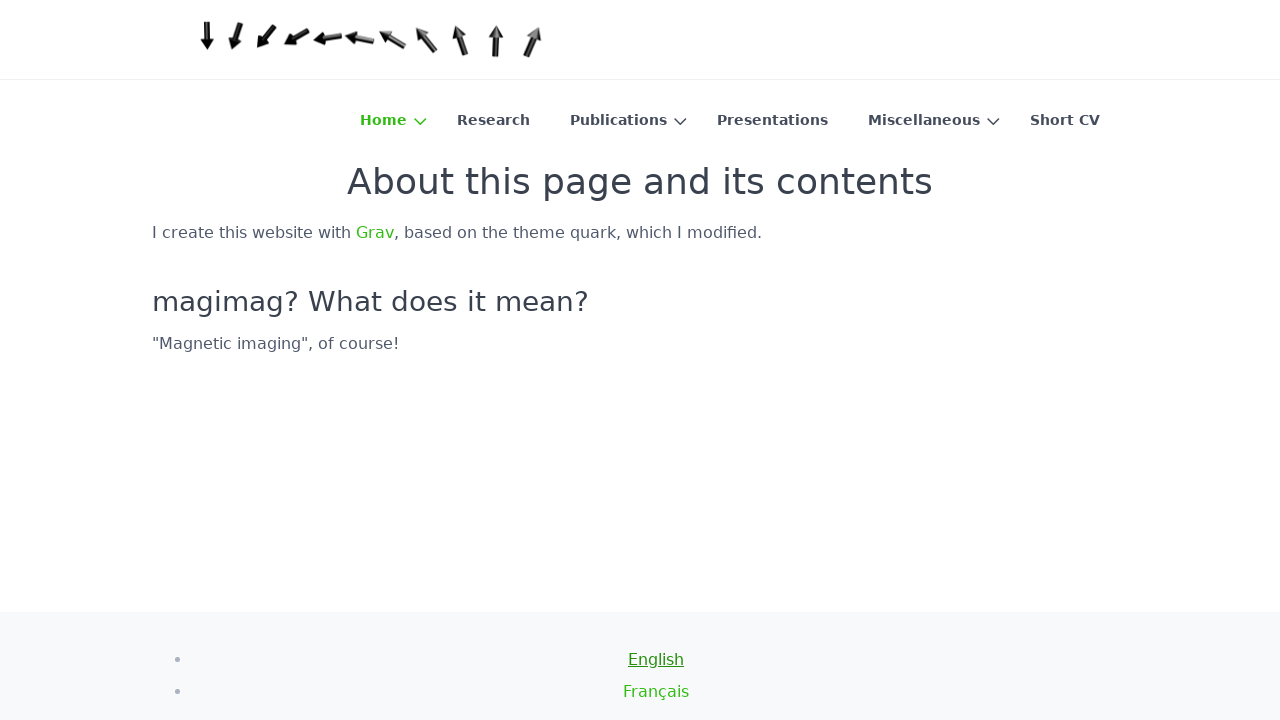

--- FILE ---
content_type: text/html;charset=UTF-8
request_url: https://magimag.eu/en/home/about
body_size: 173337
content:
<!DOCTYPE html>
<html lang="en">
<head>
    <meta charset="utf-8" />
    <title>About </title>

    <meta http-equiv="X-UA-Compatible" content="IE=edge">
    <meta name="viewport" content="width=device-width, initial-scale=1">
        <meta name="generator" content="GravCMS" />
    <meta name="description" content="Grav is an easy to use, yet powerful, open source flat-file CMS" />
    <meta http-equiv="X-UA-Compatible" content="IE=edge" />

    <link rel="icon" type="image/png" href="/user/themes/mytheme/images/favicon.png" />
    <link rel="canonical" href="https://magimag.eu/en/home/about" />

                                                            <link href="/user/plugins/markdown-notices/assets/notices.css" type="text/css" rel="stylesheet">
<link href="/user/plugins/form/assets/form-styles.css" type="text/css" rel="stylesheet">
<link href="/user/plugins/langswitcher/css/langswitcher.css" type="text/css" rel="stylesheet">
<link href="/user/plugins/mathjax/assets/css/mathjax.css" type="text/css" rel="stylesheet">
<link href="/user/plugins/login/css/login.css" type="text/css" rel="stylesheet">
<link href="/user/themes/mytheme/css-compiled/spectre.css" type="text/css" rel="stylesheet">
<link href="/user/themes/mytheme/css-compiled/theme.css" type="text/css" rel="stylesheet">
<link href="/user/themes/mytheme/css/custom.css" type="text/css" rel="stylesheet">
<link href="/user/themes/quark/css/line-awesome.min.css" type="text/css" rel="stylesheet">


                                    <script src="/system/assets/jquery/jquery-2.x.min.js"></script>
<script src="/user/plugins/mathjax/assets/js/mathjax.js"></script>
<script src="https://cdnjs.cloudflare.com/ajax/libs/mathjax/2.7.0/MathJax.js?config=TeX-AMS-MML_HTMLorMML"></script>


</head>
<body id="top" class="title-center title-h1h2 header-fixed header-animated sticky-footer">
    <div id="page-wrapper">
            <section id="header" class="section">
            <section class="container grid-lg">
                <nav class="navbar">
                    <section class="navbar-section logo">
                        <a href="/en" class="navbar-brand mr-10">
  <?xml version="1.0" encoding="UTF-8" standalone="no"?>
<!-- Created with Inkscape (http://www.inkscape.org/) -->

<svg
   xmlns:dc="http://purl.org/dc/elements/1.1/"
   xmlns:cc="http://creativecommons.org/ns#"
   xmlns:rdf="http://www.w3.org/1999/02/22-rdf-syntax-ns#"
   xmlns:svg="http://www.w3.org/2000/svg"
   xmlns="http://www.w3.org/2000/svg"
   xmlns:xlink="http://www.w3.org/1999/xlink"
   xmlns:sodipodi="http://sodipodi.sourceforge.net/DTD/sodipodi-0.dtd"
   xmlns:inkscape="http://www.inkscape.org/namespaces/inkscape"
   version="1.1"
   id="svg2"
   width="422.36844"
   height="50"
   viewBox="0 0 422.36842 50"
   sodipodi:docname="logo.svg"
   inkscape:version="0.92.4 5da689c313, 2019-01-14">
  <metadata
     id="metadata8">
    <rdf:RDF>
      <cc:Work
         rdf:about="">
        <dc:format>image/svg+xml</dc:format>
        <dc:type
           rdf:resource="http://purl.org/dc/dcmitype/StillImage" />
        <dc:title />
      </cc:Work>
    </rdf:RDF>
  </metadata>
  <defs
     id="defs6">
    <clipPath
       clipPathUnits="userSpaceOnUse"
       id="clipPath9">
      <rect
         id="rect11"
         width="1922.1556"
         height="227.54491"
         x="29.940121"
         y="70.658684" />
    </clipPath>
  </defs>
  <sodipodi:namedview
     pagecolor="#ffffff"
     bordercolor="#666666"
     borderopacity="1"
     objecttolerance="10"
     gridtolerance="10"
     guidetolerance="10"
     inkscape:pageopacity="0"
     inkscape:pageshadow="2"
     inkscape:window-width="1366"
     inkscape:window-height="689"
     id="namedview4"
     showgrid="false"
     inkscape:zoom="0.94469466"
     inkscape:cx="203.11423"
     inkscape:cy="9.4311398"
     inkscape:window-x="0"
     inkscape:window-y="25"
     inkscape:window-maximized="1"
     inkscape:current-layer="svg2" />
  <image
     width="2000"
     height="400"
     preserveAspectRatio="none"
     style="image-rendering:optimizeQuality"
     xlink:href="[data-uri] OXRFWHRGaWxlAC9ob21lL2F1cm9yZS9Eb2N1bWVudHMvU2l0ZS9zaXRlX3BlcnNvL2N5Y2xvaWQu YmxlbmQtQlANAAAAGHRFWHREYXRlADIwMTkvMDUvMTkgMjA6Mzk6MTfcuiKaAAAAEHRFWHRUaW1l ADAwOjAwOjAwOjAx7MMmwgAAAAl0RVh0RnJhbWUAMDAxwVEVIgAAAA10RVh0Q2FtZXJhAENhbWVy YWj/7+kAAAALdEVYdFNjZW5lAFNjZW5l5SFdlgAAABN0RVh0UmVuZGVyVGltZQAwMDowMC40MbNc q9MAACAASURBVHgB7L0JuGRFma6bKIXWwFBFVYE1satKxBKkpKDACSlQRPRoFZPY2NrIARz6gOAA aNscTosDgzj3tW3R69B66RbBvn2cobVRuUeQqRFRoUAokFGQQRq7lfu9a+e3K/bambn3rjEz9/c/ T2SsFRFr5Vpv/OuPiH9FRjYakRAIgRAIgRAIgRAIgRAIgRAIgRAIgRAIgRAIgRAIgRAIgRAIgRAI gRAIgRAIgRAIgRAIgRAIgRAIgRAIgRAIgRAIgRAIgRAIgRAIgRAIgRAIgRAIgRAIgRAIgRAIgRAI gRAIgRAIgRAIgRAIgRAIgRAIgRAIgRAIgRAIgRAIgRAIgRAIgRAIgRAIgRAIgRAIgRAIgRAIgRAI gRAIgRAIgRAIgRAIgRAIgRAIgRAIgRAIgRAIgRAIgRAIgRAIgRAIgRAIgRAIgRAIgRAIgRAIgRAI gRAIgRAIgRAIgRAIgRAIgRAIgRAIgRAIgRAIgRAIgRAIgRAIgRAIgRAIgRAIgRAIgRAIgRAIgRAI gRAIgRAIgRAIgRAIgRAIgRAIgRAIgRAIgRAIgRAIgRAIgRAIgRAIgRAIgRAIgRAIgRAIgRAIgRAI gRAIgRAIgRAIgRAIgRAIgRAIgRAIgRAIgRAIgRAIgRAIgRAIgRAIgRAIgRAIgRAIgRAIgRAIgRAI gRAIgRAIgRAIgRAIgRAIgRAIgRAIgRAIgRAIgRAIgRAIgRAIgRAIgRAIgRAIgRAIgRAIgRAIgRAI gRAIgRAIgRAIgRAIgRAIgRAIgRAIgRAIgRAIgRAIgRAIgRAIgRAIgRAIgRAIgRAIgRAIgRAIgRAI gRAIgRAIgRAIgRAIgRAIgRAIgRAIgRAIgRAIgRAIgRAIgRAIgRAIgRAIgRAIgRAIgRAIgRAIgRAI gRAIgRAIgRAIgRAIgRAIgRAIgRAIgRAIgRAIgRAIgRAIgRAIgRAIgRAIgRAIgRAIgRAIgRAIgRAI gRAIgRAIgRAIgRAIgRAIgRAIgRAIgRAIgRAIgRAIgRAIgRAIgRAIgRAIgRAIgRAIgRAIgRAIgRAI gRAIgRAIgRAIgRAIgRAIgRAIgRAIgRAIgRAIgRAIgRAIgRAIgRAIgRAIgRAIgRAIgRAIgRAIgRAI gRAIgRAIgRAIgRAIgRAIgRAIgRAIgRAIgRAIgRAIgRAIgRAIgRAIgRAIgRAIgRAIgRAIgRAIgRAI gRAIgRAIgRAIgRAIgRAIgRAIgRAIgRAIgRAIgRAIgRAIgRAIgRAIgRAIgRAIgRAIgRAIgRAIgRAI gRAIgRAIgRAIgRAIgRAIgRAIgRAIgRAIgRAIgRAIgRAIgRAIgRAIgRAIgRAIgRAIgRAIgRAIgRAI gRAIgRAIgRAIgRAIgRAIgRAIgRAIgRAIgRAIgRAIgRAIgRAIgRAIgRAIgRAIgRAIgRAIgRAIgRAI gRAIgRAIgRAIgRAIgRAIgRAIgRAIgRAIgRAIgRAIgRAIgRAIgRAIgRAIgRAIgRAIgRAIgRAIgRAI gRAIgRAIgRAIgRAIgRAIgRAIgRAIgRAIgRAIgRAIgRAIgRAIgRAIgRAIgRAIgRAIgRAIgRAIgRAI gRAIgRAIgRAIgRAIgRAIgRAIgRAIgRAIgRAIgRAIgRAIgRAIgRAIgRAIgRAIgRAIgRAIgRAIgRAI gRAIgRAIgRAIgRAIgRAIgRAIgRAIgRAIgRAIgRAIgRAIgRAIgRAIgRAIgRAIgRAIgRAIgRAIgRAI gRAIgRAIgRAIgRAIgRAIgRAIgRAIgRAIgRAIgRAIgRAIgRAIgRAIgRAIgRAIgRAIgRAIgRAIgRAI gRAIgRAIgRAIgRAIgRAIgRAIgRAIgRAIgRAIgRAIgRAIgRAIgRAIgRAIgRAIgRAIgRAIgRAIgRAI gRAIgRAIgRAIgRAIgRAIgRAIgRAIgRAIgRAIgRAIgRAIgRAIgRAIgRAIgRAIgRAIgRAIgRAIgRAI gRAIgRAIgRAIgRAIgRAIgRAIgRAIgRAIgRAIgRAIgRAIgRAIgRAIgRAIgRAIgRAIgRAIgRAIgRAI gRAIgRAIgRAIgRAIgRAIgRAIgRAIgRAIgRAIgRAIgRAIgRAIgRAIgRAIgRAIgRAIgRAIgRAIgRAI gRAIgRAIgRAIgRAIgRAIgRAIgRAIgRAIgRAIgRAIgRAIgRAIgRAIgRAIgRAIgRAIgRAIgRAIgRAI gRAIgRAIgRAIgRAIgRAIgRAIgRAIgRAIgRAIgRAIgRAIgRAIgRAIgRAIgRAIgRAIgRAIgRAIgRAI gRAIgRAIgRAIgRAIgRAIgRAIgRAIgRAIgRAIgRAIgRAIgRAIgRAIgRAIgRAIgRAIgRAIgRAIgRAI gRAIgRAIgRAIgRAIgRAIgRAIgRAIgRAIgRAIgRAIgRAIgRAIgRAIgRAIgRAIgRAIgRAIgRAIgRAI gRAIgRAIgRAIgRAIgRAIgRAIgRAIgRAIgRAIgRAIgRAIgRAIgRAIgRAIgRAIgRAIgRAIgRAIgRAI gRAIgRAIgRAIgRAIgRAIgRAIgRAIgRAIgRAIgRAIgRAIgRAIgRAIgRAIgRAIgRAIgRAIgRAIgRAI gRAIgRAIgRAIgRAIgRAIgRAIgRAIgRAIgRAIgRAIgRAIgRAIgRAIgRAIgRAIgRAIgRAIgRAIgRAI gRAIgRAIgRAIgRAIgRAIgRAIgRAIgRAIgRAIgRAIgRAIgRAIgRAIgRAIgRAIgRAIgRAIgRAIgRAI gRAIgRAIgRAIgRAIgRAIgRAIgRAIgRAIgRAIgRAIgRAIgRAIgRAIgRAIgRAIgRAIgRAIgRAIgRAI gRAIgRAIgRAIgRAIgRAIgRAIgRAIgRAIgRAIgRAIgRAIgRAIgRAIgRAIgRAIgRAIgRAIgRAIgRAI gRAIgRAIgRAIgRAIgRAIgRAIgRAIgRAIgRAIgRAIgRAIgRAIgRAIgRAIgRAIgRAIgRAIgRAIgRAI gRAIgRAIgRAIgRAIgRAIgRAIgRAIgRAIgRAIgRAIgRAIgRAIgRAIgRAIgRAIgRAIgRAIgRAIgRAI gRAIgRAIgRAIgRAIgRAIgRAIgRAIgRAIgRAIgRAIgRAIgRAIgRAIgRAIgRAIgRAIgRAIgRAIgRAI gRAIgRAIgRAIgRAIgRAIgRAIgRAIgRAIgRDobgJbdPflbdyrmz59+tRHHnnkDVtuueXOW0gUz9I3 TpE0nvzkJzemTZvW2GqrraqLeNKTntRQkcZDDz3UeOKJJxoPP/xw409/+lPjj3/8YxWr0BZKv1dp v+eA//qv//qXP/zhD9+uDs5HCIRACIRACIRACIRACIRACIRACIRACIRACIRACIRA3xOY0A53OdBn yEn+M8U7UtOTJk1qPPWpT23MmTOnsc022zRmz57dmDFjRuVoxwGPg/3OO+9syJHeuOOOOyrnuxz2 jccee6xSFBzxBBzziv9NiSsUnqgy8xECIRACIRACIRACIRACIRACIRACIRACIRACIRACIdDXBLbs 67sb5ebkFP+jivwJJzlC7G1mtLNNjHiGO850b5NeHuNjmzFs42wHUo/L4sWLj1CdDug2HlK4X+Eu hZsU7lm9evWfFEdCIARCIARCIARCIARCIARCIARCIARCIARCIARCoDGhHe6t6h+HOjPZcZqzXEwp dqhTRsvPVFl2yJflst0/BCZPnrzg8ccf/7unPOUp07kr64A271VYvWjRousU/1ThfyvvN7fccstw pVFGJARCIARCIARCIARCIARCIARCIARCIARCIARCYGIQmOgO95ZL6tQd7a1UwY5XnO+R/iWg5YJW 3HXXXdNZXkhO9+rXDc26Z71/wj4KxyncK124SQ74ryn/Eu1fF+e7KERCIARCIARCIARCIARCIARC IARCIARCIARCYAIRmOgO94dV1/cpzKHO7URn20JanOqmMSHjVfoD3Grt/u22227YH+nWaNgB/zyl P6pw7cKFC/9J8VfleF9TK5vdEAiBEAiBEAiBEAiBEAiBEAiBEAiBEAiBEAiBPiQwuEB5H97YOG5p aA1unOvtnO5Ob1emxfc9uUVaknqLwDxd7r5cMi9dHnroocajjz7awAHPkkL8kW4rfVDZqQrPV/iw Dr1cjvePKuzJeSIhEAIhEAIhEAIhEAIhEAIhEAIhEAIhEAIhEAL9SyAO93HULU5XnKxjFGY8Tx1j 2RTrTgIH6LJmcmnUPev1b7XVVtUa/1OnTm0w450wZcqUcqmZoTvBGa/j5imcqMQfyOn+zwoHDhXI RgiEQAiEQAiEQAiEQAiEQAiEQAiEQAiEQAiEQF8RiMO9Q3Uyk7kuOF4RZjh71nu9TLH/RLGdzd4j sMqXTL1PmjSpqndiAg54HO/bb7995XjHGU8af7qLWFea52DW+yu1/Y9yun9Ea71Xf8LazEsUAiEQ AiEQAiEQAiEQAiEQAiEQAiEQAiEQAiHQBwQm+hruI6oQJ6kd7V4upOY4rY5x2jhmvI/4riR0NYFh y8lwpfxpKvX+1Kc+tYrZth7gZOclzH/+5382HnzwwaFfQpTOeZzxku0U3vqHP/zhWsWfIyESAiEQ AiEQAiEQAiEQAiEQAiEQAiEQAiEQAiHQHwQmusOdqciP16tyDDPX64dkv/8IDFtOBsc6DncEJzpi hzvOdjnQq7T/+I//aPzxj39sPP74443HHnusSuMDZzwz4BGOU/4D1U4+QiAEQiAEQiAEQiAEQiAE QiAEQiAEQiAEQiAE+obARHe4s+TLva7NsTjax1LG50vc0wRaLifDLxrsOG/OWK9mteN0J+Bwx6HO rySIrS/s+5cTorJG4Yc9TScX35KAdGJn1ftblMnPGf5V4cd6AXNPy8JJDIEQCIEQCIEQCIEQCIEQ CIEQCIEQCIEQ6DsCE93hToUOLsrerFo7SMuaLtNwoo5RcOYTIr1HYNhyMtQ5s9txsLPtYIe7Z7cT s6QMwiz3DnKp8u7rkJ+s3iTAnySfK/14VdNm8Ge5a/SS5p8Uf0Q6cVtv3lauOgRCIARCIARCIARC IARCIARCIARCIARCYKwEqkWlx1p4opUrHe1s42gdx5rtU8Rr8kRj1if3O2w5Ge6JWe3oAOu3l453 ZrXbyc7sdgRne6k7VeLwj4uH72avTwicpXq3s923xMubkxX+Tbbj7Qr5s1yTSRwCIRACIRACIRAC IRACIRACIRACIRACfUggDvfaDHfq2M5SlgDxdpnOttfxZruN4HB/apu8JHc3gWHLyfCShTXYERzu iGe342yvLydjB3ypO9VBgx8sJ3NZsZ/N/iBwlG7jeOq8Tb3vpPxzFS6VPg3pV3/ceu4iBEIgBEIg BEIgBEIgBEIgBEJgvAT22GOPJ73uda97xniPS/kQCIHuJxCHe7GGO9XFLPa6o71ejXaoEdvxWi+T /Z4lMGI5GS8hg9PdL1qod+q/vpwMaVlOpmfrfl0vfD8deLbCJOtKhxM9R3mfldP9vMx270ApWSEQ AiEQAiEQAiEQAiGwAQmsWrXqmRvwdDlVCGwQAttvv/3r5GP4rE6WX0JvEKI5SQh0D4E43BuNR7un OnIlXUBgxHIyntXu5WT8kiXLyXRBbW3+S1ikSzhHYS6XgsMd/Zg2bVoV++UceYXQmWKZmU/J6b6g SM9mCIRACIRACIRACIRACITABiagcdyA/pPr4gMPPPDQDXzqnC4E1ofAszR+PGPGjBkvkI6+bn1O lGNDIAS6j0Ac7qPUSd1hJgfZKEcku8cJDC33gfMU4Q9T2bbj3Q53fgnBbHYc76zfTpksJ9PjtT++ y+dPUs9TWM5h6AVh6tSpjcmTJzdmzpxZ6UzdhlC2Ka9WfJlsymFOSBwCIRACIRACIRACIRACIbBh CWistq/GbrssXrz403PmzPlznZ3lXyMhsFkJaHb76RozDihuLFu27CRdDL+2j4RACPQJgTjci4rE MdbBOVaVtBO2OKzd5hPtMpLetQRGLCfDMjIOXk7GOsByMmwT42hHd7KcTNfW7ca4sLN00pWcGD0g 8FKGFzS8mKPjNG/evMbWW29dvZRpcwHMcP+0yh/SJj/JIRACIRACIRACIRACIRAC60dg7h133NGY PXv29loz+ws61ecVtlu/U+boEFgvAkfNmjXrEMaOhB133HGhzvY/1uuMOTgEQqCrCMTh3qE6mLls B7xjF7fT1fst4q2VNrNFepK6l8ABrjPXr2e1E5PGDGZidMPrtzO7HcHZXteTKmPtx8VrN7PV4wSq P0nlHqwXvJCZMmVK5WzHyY7TndnuCxcubMydO7eT032GTvOZON17XCNy+SEQAiEQAiEQAiEQAt1K YPm9997b+P3vf9+Qw32LFStWHK6+96d1sXG6d2uN9fd1zZd/4UwtQ7oV40fGkXK+M5Y8Vre9e3/f eu4uBCYOgTjcW9S1He2OWzlRcabhaHNocRqSwrcNmC5NXuXrol4RLydDjHg5GWa0ox842bOcTIVm In0M+5NUdIJfQeBk95Iy1hf0iDyty1cF61ULWHa6Z3mZFnCSFAIhEAIhEAIhEAIhEALrSOBpOu5F 99xzT4NZ7kyI2XXXXRtLliw5Qn32Tykv/6m0jmBz2LoR0JjwVP0aeiG6iLOdMeJ2223XGBgY2F5n fNu6nTVHhUAIdBuBOIQbjRFLv4xhpvJQPXZwoA2VyUZPEGi5nAwvVnCYuiF0fXt2O473LCfTE/W7 oS5ykU404k9S6SyhK8xQYP12hH0c8NiTxx9/vLHNNttUTvcqs/UHTvdzdVz1B6ytiyQ1BEIgBEIg BEIgBEIgBEJgHASmqewU/n/rgQceqH6lrHXcG0uXLm3stNNOR2p8d5nyM+llHEBTdL0IvFaz249n shbjQ/+inglbzHKX34H/+Tpgvb4hB4fARiJwzjnnzP7bv/3brTbS6fvutHG4NxprxlurrWa8j/cc Kd91BGjUqiWA7FT3MjLEOE5JJzCzHSc7215Ohg7cKHqR5WS6rsrHfUEj/iQVHfDMBDpJbJNmfUEn HnvssaGXMugNL2/IbyMDSj9PTvdBr32bQkkOgRAIgRAIgRAIgRAIgRAYE4HnqVT1J6kPPfRQ5XTf aqutGgMDA41FixY1dthhhwXqm7O8TP5TaUw4U2g9CMyXrr1Xf5Q6iRnt6CFjR4RJW/wqWk54xoHv UBj8iT2ZkRDoAgJvfvObV2hZrouuuOKKPbvgcnriEtp6fXri6jfMRf5pw5wmZ+lxAuu0nAzOVBpJ HO5IG6c7L3WYORHpbQIt/ySVjhJOdK3BN+Rot0Md/eDXEOjFI488MvSCZpRf0TCr4cW9jSpXHwIh EAIhEAIhEALDCbTpJw8vlL0Q2PAEXsEp6X+zhjtOd8ZuzC7eeeedq+Vl9IeVMzThBac7y3lsS/lI CGwEAqdqMt9C/yqamF/TI0zewuHOLHf5F16mpPzqoiKTjy4gMPmkk046VS8pL9IEwud/4xvfWNIF 19QTlxCHe1FNdALbdQSdzjIRSKeyzVPCNm8lmzC6PBp1ORmuHycq9V4uJ+OZ7XTgOsilyruvQ36y up/AibrE47lMz2DHye6lZPhJoDtLdrazjIx/AUHn/tFHH63u0ksQ+T8AiFvIvi3SkhQCIRACIRAC IRACPUvgNa95zQlvf/vbP/nGN74xs+N6thZ78sKnc9WM45gMg8OdiTCM6zXTuLFgwYLG/PnzG3K6 z1Tah1T0Mwr5M1WgRTYkgddKv47nRQ+Odn5Fz8Qt+5cYW5LOzHeNLZn2/j6F+RvyAnKuEFgHAkve 8IY3fEXLb31Q+rrdb3/728bdd9+9xzqcZ0IeEod7Ue3+OU+R1HYTw2jHWptCGMlZbfKS3F0EDtDl tFxOhjfN1LPr2svJcPl02BA73aud1h9ZTqY1l15JXaEL/V8Kk+xs5/n3jHYvKcPNkE4ZdML6gdOd Tj2Cs73uYKfzzwsb0psv8m5R0QurA/IRAiEQAiEQAiEQAn1C4IILLniS/rTyLZrB+YNTTjnl4pUr VzKZgYkvkRDYWATQryHnEBNicLgT6Hvj4Jw9e3blcH/a056G051JNIfrGGa7b7OxLirnnXAE5muM +F75FibhaCfgYGfsSEDwN7CsjP5MtRpnKmlA4S8VIiGwWQjoFxcHHXfccf97jz32WImPA78GtlOy 22a5oB780jjcG41BT1iLyqMRLmcu4wyzoHBjkLUHjKFwimw2AiOWk+FtM0JjiNjhjiMVvSBgcOxc pUypH+w3JcvJmERvxot02WcrVLNcqG90AWc7nSM66QSEdPKxGcxmR0dwsLtDj+7YnrTSFdJ0zKMK J6vcT6qT5qOvCUhndtUNnqPwJoX8fLmvazs3FwIhEAIhIALX6qfojZtvvnmqBvIrn/vc5/7dW97y lssPPvjg8zXrk/Wz8x82UZMNTWAvnXAmJ6WvTX+cMRy/PvWvlqdPn1452jWDs8F285erR+iQf1Q4 iGMjIbCeBE7V2HEhY0ic6gQc7gQL40jGl8xw33bbbavZ78o7VmF3l0kcApuIwORly5adevjhh39F fy69EL1kMiH+juZEwkEn2Sa6mF7+msEFo3r5Dtb/2kcs9YFTDGdZK6dY/eswjISxlK0fm/2uINBy ORmWBykbQeoYcceMmA4bYidqtTPyI8vJjGTSKylTdaHnKSzngmlgCDjY0Q1extjZTiNEHnaATrxt yO9+97tqm33ryyi24lR91df5vkj/EpCuzNUMlz9XO/M2zbSa3bzTAxW/X+Gn/XvnubMQCIEQCIEJ TuA/mIjwk5/8pOpL7bLLLo1nPOMZ8+bOnXsM4bbbbrvmpptu+v7q1au/JE5pDye4smyg26+c7T4X /XAcR8x0x+nOr5npx7O0DOnMcvd47+GHHz5I/fd9dOwxChf5HIlDYJwEDpcv4Y3oGr+M9q+jPbZE /xD8DZQhMMbkxY+W79heOsv/ChxNmUgIbAICS/Qy/AN77rnnymc961nVsrkPPPBAZSexjdhNyU4K 2yvcz06kPYE43GXbjIcGeBRnmIsm7h8CHZeToeGjMSTmJQwzlhGcqghO1FF0JsvJVKR68mPoT1Kt A8xG8E8A6Sw5Hf1A3IFHJ9RJr/SF7TE62z+mU/Dz1Uj/EpisX88cpRc2f6V4IXrBgK8phyreT4HZ 7l9tpiUKgRAIgRAIgX4i8GvdzP2//vWvt8eZRDu4ePHi6k8Cd99994ZmGD+HoD+yPO43v/nN9+R4 /4Zm031Dx6zpJwi5l01K4BXltzEJBqcRYzomxjCTmP48/Xpmt6OTjPks6s9vp7TPaJ9frmdcZzCJ x0qAiTWnaDLflugY40gc7Haus02wPwFnO7+0pyy6iY5K/16tc3xBgYl8kRDYmASO2m+//c6Us30h bTP6+OCDD1Y2kQmHzG4nSGdny5Yu1IXE4T5KbcThXgNkY1dLHjKCdqzV89vsZ0mZNmC6KDnLyXRR ZXTRpQz7k1R3inC40ynn54D8CoJ0d5pwnNp5yptfnO8IHXrsSjvb0rznbys+g+LN/UR9RkCdlBcp nCa9OZiONHpTDuiat8tMAZaYuVzhjmZaohAIgRAIgRDoFwL36EZukQNp+9tvv33o/3C4OdYtxuGJ o0mzjKfee++9K/VHlivleF+j7e/ceeed/6IB/ndUdPBf6DkoEgKdCbAG+9Af9NJvp6+Ow52JMega +/TvEXSQZSGZ7U6+x/3aniGdPV9FXqTwXoUHFCIhMBYC/1Njx+V2pBMzhsR5yZiS8SGxhXwCusif U7ItuzdZ5d6hMj9SGJqp42MSh8AGIDB73rx5p++2227H77rrrpMWLVpUvRzCuY6N9LgV+4jOav/J 0kuWOrpyA3x3X58iDvdRqrfuJEPZxiH509RxwNoMRYeWk+G76VTRAJaBNHe2/PNCYnW6KmMjQ9Pp srOcTCc63ZvHWo1nKAz7k1R+2keHiBlZOEwR9tEPnOo42LEX/PqBxgkhvYVTtcorPn6ubWY1p/Ne QOmXTbUZz1Kn+j3SmZcr3tZtCHrh7dq9Dmj/QwpvVohOCEIkBEIgBEKgbwjQcb5eYS9mbsqJXvW7 cXjSn8IBSn9Lf6pa9bdwOmnG+zz90eoxcsIfc//9918lJ9RX9PN2+thX9Q2V3MjGIrC1Tjz4Z0vN b3C/nL464zhi9I8+PE5QdI/++8DAQEO/sKj0kjxNppmh9JO1zfiRP/t9sHnKRCHQjgBLyRyPbwG7 xviRbU+8sd3zwdZBymAL0Uf9t0Xl8JTv4WCVY6LgBS6fOAQ2EIEV+lXZWUuWLNmbJWTkeK+c7Tja cbDTNjNmtb8Dn0fTji7T9392A11D354mDvcOVYsi1R2qGEICjjYUz412m9OwBnSkewkMW06GeuVn XhgVYjtT2aee7XD3cjLoBsd0kPzssAOcLs1aouv6lMJ0ro+6Rw/8J6l0jJhpgPD8k4ceMKMdHaEh YkYMesFLGduPDnpyl05Fp/1WhUgfEZDuzFRH+TiFk9Sxnk3nGX2yLqA/dL6xK35BU9z+kdpm3aqj i7RshkAIhEAIhEA/EKhmqNNPuu+++yrnE5MZcC7RJtJO0t9yn4s8/kRQa7xTfplmvC+T4/33crp/ VzPfv6HzZMmZftCKjXMPL9Fp+fVgJeiWx292GvHiR3/gW/XpyafPj85Rjhc+6CROT/r4iOIjVI4B IBMjfktaJARaEKiWktFYcUsc7Ng3xpCMHfEzIIwNEMYEFrZJRwfRRZaVYaZ7U2+Z5c6vovOyx8AS rw+BybJtJ+ql9mma1b7dwoULq3YW/aR9tk8DnSTggMcO2r+hL87k4jHQj8O90eCnjcOENpSAcwQZ bFOHFRm243LDErPTCwR4S1wJdUigQUTsVKVRRDAuOFTRBTvcMURIG/1Yo6zLqgL56BUCvCB7v8IA F0zdE3CKupPEbAP0hHRidAJnOw0PgT8C8/Yo+sFXIGcq/LDaykffEJAdOUw6c6rCcjrNNi0YQwAA IABJREFU6At2An1hG/uCTtF54efzLRzusDhc4Z8VvsZOJARCIARCIAT6hMCNvg/6UJ7pTvtYiie/ 4HSi3STG8c5yH3K4T7nnnntW7rDDDivleF+j/td31Jb+i/rrWXKmhJjt5XUE9NPpo+NId8zYjj4+ gh7iaEc3+QNV+m8e60nvqm0d92qlPV3F6cfnz1QBF6kTOF1jxeX09bFl+BjQMcYFjAGIyUPf6raP MSb5funI8U293Utf8noF/vcrEgLrQ2CJ7NwHtE77Sv1xOb8kq+wduoa9Y2Y7/i90lIBO8pISu8l4 tik7eCNxewJbts+aMDkj1sFCiTBqGMPRBOWL9CSBjsvJUPfULQ0gRgfjwj5v9uickYaOdBB+6npf h/xkdR+Bs3RJ1UsY6prgjg76wEAPfbBecPl00P0yhrfA3kZHEPSkg9BZyp+kdgDUa1nqkKxQh/oE 6csrFSZZX2hT0BscBnS4SUenmDFFhxrd4Q9pasLIj6VlrlC4vZaX3RAIgRAIgRDoVQLX+sLpSzOw Z6Y7ExxoHxH6T/TBaCfZZsDPNu0ogW2cosz8lMN9ntrQY7R9jOKr1Gf/is55qfpiWXLGoCduPNe3 Tj/M4nEc/Xj0iT4Y+mfB6YR+3XXXXY0dd9yx6qc5D6c7Iv1apvOwrjsSp/sgh3wOEthP0euwW/T7 0TF0CvvGNrpI/9/2rtRN0ijLCx8c9JyDMSi62hxfnqRzX6iQ/3oaZJ3P8RM4aGBg4P/S0jELd9ll l8aCBQsas2fPHvJ9omvoH3pJQCdpq3G4k8d2U2efoa/mF0SDRnH81zEhjojDvVbNxRubWs6ozrMR 5ZPQ1QSGLSfDldK4OcawuPFDJ3CkIhgZBENDZ62DXNwhL1ndR+BEXRJLuww1LO4cuaNDjLhzxMsX 64MbIHTCTveqcPuP/ElqezY9lyOdmK8O9TvVef4LxdtYV7gR7AfOdfSJdDrYDOrciUaf5syZ08rh zuEDCn+pcJpCJARCIARCIAT6gcCvdBMM0Len34TDnTZSM9arNtI3SPtJPksqENNeUo421RMicLyz 5raWlqmWBdEL7GWaMb9Mzvff67zfldPgG3LAZ8kZQ51Y8dN0uy9sdcv01dEhfpmKfqGDjO3oo1mc zqQI/Xlv49Zbbx0aGxZO9+nSzc80j4nT3fAmdsxSMufIXlXjAfTMtgss2DAEO4aQZ59DlaAPl0EH 0UmWl+HlIuMI6elCFXmvwjEunzgExkhgssagJ2p5tlO1fMx0Od2rJWRwtqNntLO81PEvr62bxLaR 5KOvTZ1F19HHONw7VMDaVqVDoWStdbZj6GwUUcpIzxKoZjJz9TYavIFm242cjQyGhU4/wQ7W5hvm dk73NTptlpPpHdU4SJd6hsKIP0nleWdWAZ0idMPPP/WPkx1BJ9wwjdHZnj9Jrcj1xccs2YuV6qS8 SzqyiM5K2T6gL9gT0rEnONkJZSebPH4eT2eaQV0LOVZpX1a4rkVekkIgBEIgBEKg1wgwe2XoF8aM p+hHMfEFpzvtptZpr37e7hvDsY5QlvaUF9eUYxYebSptKw4BHO84qTQ7eYqcqSvlpFqpMmvkdL9Q +Reqn3a1TvNIdbJ89DuBabrBtdPWteOxu2do4nBnfMcvmdFBlixCKEcfjrXd6e/TR2NyxC233FIt BUg+DlD6fNKpGTrki0rD4X6CwoMKkYlLYGgpGWyTxwH09wn4G9Af0hH7G9gmvczDzlGeGMc9uoru Sl6j8CUFflEfCYGxEFii8eYH5FxfqT9IrRztWpKtmtmOXiLoHnYQP4d9HtZPbCTpdrw3v5DZiLsp XNncT9SCwCDdFhlJGlS6plEbgcPON+ezj5LWZIvafna7g8Coy8lwma5TDAyCM5WAuN6rnZEfWU5m JJNuTWn5J6mefewBHRfvBoe6p7HheUcfcJKyTSNER8h60+aG71Y6M+lvbZOf5B4hoE70YeqgnKqO 8NA67Vw6uoCu0EEmeNs/hUc/SHNgn3IM5H7xi1+0unt+qvd2hb9olZm0EAiBEAiBEOgxArxdvlNh Dtft/hTOcwb5zB5m1rqd7rST9MVxpOOUpx9GG0pZHKGk0S/DaUC/DQcpzlCWCcFhKgfCPC0781bN fD9BkySu0fFfUd+NvnqWnKEC+leep1sb5nD3rXoc5z8BxPnp2e7oG4JeMh7ACc+SR8TMBOWlEH06 dM5lNR6Yqu0/1zF4Uennx+kOxIkn++mWX4deYKPsVMdGsY8DnpjxIvYLHbNjs0TFuMBOUGwak7uY AIaNbB4/WeX5A9UfKQy9vCzPke0QKAgcpVntZ+o/KRbyax2WkKFt9Mx2l0O/0DXrL+noG4KfA33F dpJPaMrgn194L/EIAnG4y3dap4IyYQgRtltJqYit8ptpOHYj3UdgxHIybhCJMSwE6hg9sJPdBsgG p8NtXdwhL1ndQ2BHXQprqA9wSa53OjaekcC2n3Xy0QcaIxobtumcs01AL5B2NkNZTIl/t8IPFSI9 SkAd4yXqCJ+u+DDFk+goI653Osm2I+iRnQG2KcTuXKNDDPYYtFEWfUO/WsihSvuwwjUt8pIUAiEQ AiEQAr1EgLEXv9riDwCr9tN9KhxTXs+dthKnOy+kcXziQMfpaac77S5tKu0nznjaXmbncRztKQ4F nPeUx0EqR/yTdI5qyRml/V5O/GrJGfXzs+QMFdF/Qt9phNCvp++F/qB3jO/QEfpfvNjxmNAHspY7 eQQ5rary9P/tfHc5xos69xE6L06EUxRuc17iCUGA5TXOkQ5sg7Mcu4ReEWO/bK+IsVGMF9oJOurg /6rAhvEikePRX8nBCqsULmAnEgItCMyW7p0uW3W8wqSnP/3p1ctsvzxET9EndA3bx3gUoV1F0FO2 8XH45aT9YhzTlGd6I3FrAnG4Nxr3Cg3aNeztDA3wWAVFxOHWQga1tUVGkjYrARqnStyY0blim4YR saHBwKAL7pCRN4pjdY2KZDkZQHW/vEeX+EIu03pA/aML7hyRji4QaJDolNPQsM3MdrbRjVF0wiQ+ qo3PeidxbxGQDsxXx+QUdZCPlH7MohOCfqALCDpD55l0Ap1rZqOwjaBDPoZ9O9rdcSGtg8Odn0W/ ViEOd0BFJiQBPX9Pk62lh8/M2MhGJLBq1aot1K89Y9ddd91bg/3/lD27VzaMNbGrQRmOT2yXl2No /gRZzeGf1sguPsEMYwJ9Y9tIjpGdfFh28D6FLdyeYhcdmstqUcd361x/0KzkIRtKGb5Hg8I/KtB3 HxrttUBBHn37wbXftKGfTm959913/06bLTvsSo9sWgKs4z4k6In7VjjK+bNKnAG0i3feeecwpztt K+n0vwjoBu0xSy7QDqN76CrtMGmcD/3TDPcqjWXctD1FaSvV71spu1ItOSP9ulDXkCVnhmqlpzcY gy9odQfoCnpj21ROqMIGlQ53yqBf6MyaNWsqPdMs0aFZoHa6+1zYRZ3/SO0zu/5tChe2uoak9SWB 03VXy+nvo2P2LRCTho5Yt1wGCrZf1iHSyGdcwfgSO+bzMU5Fd8knljDL/dsKD7ITCYGCwAo51s+S vdqbpWP0B6mVs52X09it0tmOLtG/sm6hX4j1lDErulj3ezS/a2kzTtSGQBzug2CGOu2lsSPL+45b ccQIRnqGAL862NdXS91hcGjsiGncENcpb/sQDAwBafNypcrTx6UK93kncdcSaPknqQzM0AUGc+gD euBGh8aGTjnCLBcGdIgbn2qn/QedobPbZyeniwlM1gD+KOnFuxVX67SjE7QJdEzQFzrA1hd0CP1h 0I/+EChjPcJ+oD/oks+BLuEIQJc4znanxuTV2j9P4Te19OyGQN8S0PMzV0tL7K9n7RA5X1+kG8UI r1TIUhAbsdYvvvhi3iT++sYbbzydtT4JzDJmhh0DNQZu2DxsIDYO24Vtw3YxKGPbAzT2EWwe6ZTl GPLrx3A+8rGNOu4J8t3/JmZfZZ6QPcWZXnW+KY9wToQyOla7WzxGII0yt95665O0z5IP3yctstkJ PFReAfVLoH20gwmn+0477VQVw+mOo5P21e0ljgPVaVXnxLSzBI6nXcbpzvk4hjB9+vQGL3E4nnwc 8ThY5Xifp7JvVdoJ0strpKtflC7jKL29vMZs9xQBfsXKmG+YWM+atqTqn6ED2DV0CKcTeuE+mw9G p9A39Ac7iF7edNNN1QsdO91dtmnjFui7+BUtXtGLnJe4bwnspzurlpKhz48/ARuD2MluPwM6SB46 RptH+bqgi5TBhjEuYGzBWIGZydg0juFYCb8Ser3Cx9iJhIAITJZunajJEqep37Yd9mzRokWV/XIf Dv1EDxFi9Iz+m9tRYsR2kHzS3N9C98gjTcc/XUVZ/jR/nAq0FhKHew2Kla+WXO12ymtVPmldSeAA XdVMrszGpHwDTZoNCMbEhsWO1nLw1+buLm6TnuTuIXCQLuUMhepPUqlzOkHMlqLu7Szlct3Q4DCw DhDTIUfQj2aHp9pv8/Fzpb9J4YE2+UnuUgLqkLxIunGa4oPREesDdY7e0BmmI0w6McvHeCYLt2RH O2U5xo52tmlPcDgx0CMdcXq1M/JjgZJeqvD5kVlJCYH+IqDn6XA5N/5Mg8x99ezNYnYq7W9TjlQc h7tpbLz4K7/61a9eq3AAsztxsvPTdtb+JMbe4cDEEYDdow1lMGe7hz1DaD+xd24v7egi39tl38rl m07zoeOwl4jKbqFzbc3gkPMS2OYcBKR5jql8B/YZ/bn55pvXqOz1VYF8dAOBf69fBPWF/lBfODFp G/kTVLapU9bOpt2lPXa7ic5Rx+gB9c82gfOQh37SztJ3w2mKnqK3LM3ALzRou3Fi4VDQ9z5JZZdJ n5ZJx/5KDq7LFc7XdV2ua72nfr3Z72oCe+vqZrW7QvQJm4TjCT3AhqBb6JW3y2Ppx2EH7ZjC/vE/ A/rVTHUcOsoLIusi59cxM6SXf6/z8Cv6rykMdvbKE2e7HwjgVzhX9b0Ndgdd8diAfTs3PT5wu+Qb p0wrQR8RjqfNvf322ysbho5hA5vtHEVOUkC/1rATmdAEFklvPix79CrsFXaJPhu+DWwW++gO7SWC rtI2uj1ln0C+dRl9df+LcuT5+CbpHRQvUojDvQmkHsXhXicyyj5GDkWM9CyBVb5yGxU73N2wuX49 OMTQYIxIp3FDaobGp6Shu8w7ibuSwBJd1acUpnN11CkNCoMwx+gD4med+qeBIUYn7GxHF0jjHG30 gdPcrcCfJ92qEOkRAqr7Z6mD+x6Flyts686w65mONIF0Oi50ZPzCBn1Ad8izbmA/GKQ1B2DVYA4H ALrEOQl0ZtAvtn1cC1x7Ka0fHe70RQaNa4ubTtLEICC9n6uZOPvrmVul8Co5yibhLOP5YVZhIc/T Nh2xwRFDkZHNDUqA2eHnKrxA62A/hXrA4clMYwb/OC0J2D/2PauYvpTqbyhgCwl2Nti+YetwkBLb ceB2lbbVeWwjlCul3KcM+y5bnoc1vC+//HIcY/+q4/MLxBLi5t1mSRkG6MyMq8R1SltIm4nDHIc7 7S06RjvJ+u44DWhn6ZtR1zgS0DvrADH5CLqIQ51jaXNxptJeE0hDP7Av6Cjn8S/O5ISdKZ19pfT7 lbqeNfquC/UMMOv9aoXBWRd8QaRbCeAEbSu2QxTA1mDfaG/Ypn/GtvXRJ0GX0L077rij6qexnjti pzv6yoscdJHzoZv6nu11ni+o2EqF4xSy9Icg9Jkcq/vZC53CjqAn1h90AVuELrGNUA77M5rYP+Hy nINzY6f4lQ7fhY5JFir8D4XT2IlMTALShxXSq7O1fMxynO3MbOeXOOga/TSWlWHMWgr647Eoeoau EiNuQ9E7AkLbTH7TtlVp+qCxne2dxCMJDKc+Mn8ipKBVg5pVu1uUq2nIajmDu1a+lpmDidM65CVr 0xPgp4Vtl5PBCNnYcGl0yh1jYBA6Yh3kUuVlMNcB0GbO4uel/LxzgOugISHQCFH3dGzoIJV5POMM 6Kh3ArNgsAl2BlC2gx3AWfFuhR9SLtL9BPT8z9TA/jjpw0nq1M6mM4tNcB1bT4jRHc+WowOMkOZj 2MduoD8MvBAP5Ox8J40yDPrtKCLN38d2TZZqn/ZquOepVqiHdnngmJnzKgVmEP6NQgajgjBRRM/X XDlt99dzd4jCvrLDsxiUYo95rngWcGbUnok54oPuZLbgxleUb+orvif+r7Ddwl6xjWMJG4iTiaUW aD8JOOFJJ7CPDSVgH7GdOE8J1K9tKfWNlPXMNsH9Lmwl+2UbTB5pnL88nnPzfeRfddVVzG5nzff8 5L6i1DUfNIyDP1soLok6Qy/s9KQucbJjF9Ap/2kgzgPqmL46M+Jxqpd6xHnIR9APjkfvcKjjYECP KM8yNTgmcLxzHusxDn6ugTS14/N0/Fv1XSfo+GsUf1H6+M869W0KeVkM5O6TV3S6JOwGNsWCXmC7 0BWcmegE/TmktDGMGbB5lEFPccCjI+ghOkhZXuCgb4XTfQulH86pFHC6818Skf4gsEK3carbOG4J O8M++oHNQifYxpYh5Fm32CevlbiNxJZxHs7LNu2t9a/wUx2rc3xZ4bpW50paXxOYLH06UTbrNLWL 2/FCZscdd6x+lYjOtHO2Q8T9OrZLHabt9HjWdgw9ZkxLuRYSh3sLKE5q/YQ7d2LEDNhwjA162op7 bqNQVQnyMIQMPDpIx7frHY5L1sYhcIBOW9WJ65bONtvEGBen06C5I1Y6yzA2HeTiDnnJ2vwE3qNL eCGXQT0T6BDzHBNokEhDDwjUNR1w9ABnKAM0tkl3B2cUffiIvuqzfF+k6wlMlg4cpnCiOr7L6fxa B6h7Oh10Wgikozfoiwf36A1lyEOwH3RK7EhHT9ing4wOUZ4y5FuXOG4UfaII06mYFsP6xb0ui3QD H1bA2Y48V2GJwgkKNylE+pSA9H/Iya5nbl89T0NOdj97PCMIDi9+pl8TngGmisXhXgOzkXY/qfO+ RPbpKdgsbBd2i236RwzYvK4xdtGOAA/0cBTgiCLmWBxT2DrqGJtJ+0ugPLEHebapxAj5pXAO20zO yzbXVcbXXHNN48tfxgfR4MXBleXx2d7sBB7WFdypwAu0IXG9Uqf0u9AddMbruWMj/IsXO90pi9Oz dLpzQtpv6xn76Bt6SBuO3tIucyz7/EcBTnb0F+c718E+zi3Kcn5dz5PU7i/TeZdJ949R2cO0/SvO HekqAtvoavbsdEXoRWmL0AXq3OnYNuwZaaWgQ+iFHVXozsKFCxu33HJL1b/DaY+go+4jYpc4r851 hLLoKH5A4acKkd4mgE/hHNXtdtQvbRVtGC/tEHSDNOyQ/Qzok9u5qlDtw/pGzDnRN9soHKl+mcM5 0CvOT76EXwq9TeFohcjEIbBEuvUBOdtX4mTHZhHzIhkd4cWhXx5ap4wGG0dArL/Oc7+LY7CN5KNn TV0bOsblFS9T+Fyxn82CQBzugwO2QW1rgkG5MGJjFYxhGxneSrcplORNRmCVvwnDQXBnyDF1STr1 TwOJLmCMnMbxpLWQNUrLcjItwHRJ0om6juO5FuqSeqbO6RSxTQPluidGcCYQ3NjgfEfsgK922n/8 g7LOaJ+dnG4hoE7FfuqUnKpB/MF0TqwHPP9soyd2tJNPh5dOtMsRe5tj0BkGYmwj7PPLCDosiMtg Y2xLHFcFOn9gfFpOLeh8WNfl7qcrOkdhee3KXqb9Dyocq5CZ7jU4vbwruzuqk71+f9hqnF8txA73 FllJ2ggEcFYzoeBIbBW2CxtHW0jARtKGYutwVNKu4vhkFij5OAhYgoFyOC/Joww/c6aOOa4c9Nme 4ljF9toRX38Zw7EEhGMQypLG/m9+85vGd7/7XZKZ3f5xNiJdRQAvEbMx96pfFe0kA35euNHeoiu0 oeVyMugVde3lZXAEkIZu0U5bJ9BZ8qxXfBfnRj8py3e4f8d3ETyDFH3mWtjnnJRrznr/vfTxo/q+ ONvrldcd+1vrMlqu2eH+FrpTblO32DbsDHVO28PLGQtlbW/QG9Zvx8Yg6BJ6yBrb6NkoTvfDdMgK BcYkX1OI9C4B+qqV/bKD0uMF9IU2D0FvsCsWt2XO87GUcyAPXWLcwYshttFHbBJp2CS2OVfhBH21 DvuCAr+4j/Q5AenBUdK3M+VgX8hLQPSDF8duE3G0k45OlfYLLOgM/TjbwLJ9LHWQcthG0ujP+SUl tpK0QvgFdqQNgS3bpE/Y5LpCAsLKOGGh9MeNz9NttFxOhoaLgNgoYVDYZiCIUUGKBq3ar31kOZka kC7aPUjXcoZCyz9JZRBF/VPfdHqIqX8PwHAE0CghNDZ0xEeRHyj/VIU/jFIu2ZuRgDoX81Xv71Rn 9S8UV3905Muhjuk001mmE0KHFocSg353SoitL7QR2AocAugIQszsPALnowx65c6Kv2sc7cu/6Ziz FR7xsT0av1TX/TmFYbMai3thMMoDd7RCy7ebSo/0AAHZ0nlyPKzQs3SInrERy8XwDJWC7bWwzTPE gDLSFQTO1VXQlm6HzaI/RNtI/wj7ZkcVdhKh/cQ5iiOKNtbOdZYHYqYyttN5DBJxHrgd5vyck+/A riLoA8dgiymHfSZmnzyC9YltbPG3vvWtBjPcJZndDoXulKt0WcfUL436d1uLg5u2mPrnPwSod5wI 5ONgR3AwkI/u2ImAflknrFPWFX8f5+IFEM4wjrO+8X2ck3PgeGV2O/qOrkqXb1b5t//4xz/+us+T uOsIvERXxIzfjuL+mG0GOoA+sM+27Vr9JOgTNov+HRMq0DMc8JwPG8d+6XRHv2wvObeEdd3/XjF9 nItIiPQcgRW64tOoT+qbQHuE7UA/3Fax7Ty2Cdidph5UN02+xWV8Xs6HniHoHGXJo63l/y34nmJs ytT6dyj8SKHjEgzKj/QugdmyKacrHC9n+yRPYlioX9qwjZTO9vptomPolP1b1jWXs46xb31k2/bS 6cSF7KxtbG467QUUb8bhbhLNuFQskti3sI1SEiI9R+AAXfFMrtr1RyPGNnHZ2NHRt9OMDhLCwK/U hSpx+AezvyLdR4AlKj6lUP3Gk/pmUMagiRgnAAN3xA0MdW1nO40Lgz3q3o6FqnD7D2bSvVPhjvZF krOZCcxSna9UJ/Vd6vQuQg9sE6hnOq8MjpyOrhDoICPoifM4DluBc8cDdfSHgRp6g85wTtKwJdgW yyj2xMWIb1A4U+EbCi2n+yq9V+StutD/qVA9jx0u+hDlnadwbYcy/ZpFB2P2Lrvswgy9feTwmSv9 W7p69eptbrvtNni8p9tvXH/SNFfXeJD0/a/Vvg7wPNHO8mzZzpb34OfPad7HueaBpvMSbzYCLMfy BQV+LTbUH8LGYe9cxzgmqWucAdQj623z0oQZoQwEcRi4zbUjk/ORT8DBiaOKc7icbSV21LaUY9Al 6xO6hY3mGOKf/OQnjQsuuIBimd0Ohe4V6qel0F7S1tJ2omN2oJfruaNjdac7J6NNRtx2Uw49IrDt 4H10D52j71c6ItBrAs4LdFvfvVr9wtfL2f7j6gvy0a0E6r+eG3Gd6AD9N2wK9gNBb+xwp/+P3rFv G1SeBN300jLks88yDvT9OA+2CZ1Fn/ge9MhOd86j75+h4z6tzYUK5yv8TiHSGwSYrs7Eqm25XOoe cT8H28U2OobY3lQ7+iDPQp6PL9O8jd4g6Bj2jGPRTdKxW2zT5nkMoqIvU2DiypcVIn1GQHZlher7 LE1k2JulY5jQgJ2ZP39+tc3tYpc8s923b11kn3bO/i320b8yH9uFkIZeoc+kYcdsC0kjn9BMQ1HX KnZ1hnyYQBzuJtEmtmI528rl/cQ9Q2CVr9R16MGcGz6MCXkYFAwJAYNEmt8C1vWhec41irOcjAF3 T7yjLoXO7ACXRP0S6LDQuabePevOdU+d01Emps7pOLPtgT7n6SCPKe80hSs6lEnWZiSgZ/4w1fWp 6qwMrdPO5fBcowN0YOm4sk1HFl3BTthm0CkhD0Ev6LQQOJ59OiY4kdzxRYfYRn8sbWyIs8v4Pu0w A+ojCveUGT24zawbnO1niOVTxsAAZ/PJCkcr9KtsoxvbeunSpfOlJzurw4xOzpNDcoHi+dqfIhs1 jc40+iNnOxxeooB9+To73STq+M/VM7O/npFDVMfVbHY7P/3McL08S6V4nxi9cOC5weEe6SoCH9bV HK5Q/TrFzzG2j3YTPXV/ivorbSj7LL+AsxS7iuMdpzxtMXVPPv0tHPQsy4AtxslJWcqxX+oRVPh+ vhvB1nI8ZdasWdP45Cc/WaXrg8kQvCyIdCeBu9tdFnVLfaIfzCJGB7ApOJj4lcTAwMCQo7SV0522 Gb1C1zi2tDH+TtIsfBf6hg6jzzhbrV9878yZM3+gPuMpn/jEJ37iYxJ3LQFe+g6Tsq6d4faGPAL1 brtGGfQO/bGQ5/OwzRgChzx2i3T6jwsWLKjWc7cjlP8ZYNY7Y0vbR+wVomNm6jwf0ubzFI5TeFAh 0v0ETtIlvow6t41ifED9ohe0a+gGwr7tT5WgD/ItHE9oJRzLOZ3Pd2CjaOvYpm2kTeV89l3oPBi1 9yngl7hdIdInBGRfTlT4X3Kmb4ddQTdwtmuSy5C+4Win72Q75VtHl0jDLtG2WazD3kevrG+kYRMR ji+3y3FtVUDjGcX0De9s7icqCKx94ovEib6J8rmT5UaxFRPKoYAdZHaHvGRtOgItl5OhgSLQQaIe bWAwRgiNl+u/hWEprz7LyZQ0umebmaAv5HJ4Vgl0eqhvgmfgUe+uezox1Dv64Fkp2ALrwSjPO47R z/J9kZYEpir1UIWXK7C9WuGLCvykvKMhVf56iToQS1Tnp+t5P0xhEh0KxPXJYNqdWnQDJye6Yr1w B8RtA4N4Oh62C+x7VpPPa12qvqj4Lu93iHlxc6HCxxT64eUNo46PKxwDv3HIq1VxXdTBAAAgAElE QVQW/bhkHMd0Y1Fe/E3TjPVddf8z1UleKr2ap07yMuniNMUzpH9bMDhDD9E76xv6xzbrX2uGO/fG DJK/UviOAnqyWUWd+rm6/v113Yco7KswizaVenbwBZZ1721sK8+gB4rYWbYR7G85KPB5mjGKNC5l qh2f3XUjcKsOwzad4MOpP+oRXaXvRB3iaMeO2uHJPvpNGmV5KUlA15nNjr1F90u7zLE4zjk/eZTB 0YBzixg94zttw61vHPe9732vsse6Rn5p9n5fa+KuJPBLXdX9Ci2X/6B+qVvaWuwBOkS90/6ynILX qqVM3elu3UTXEPSNcqQ7WG+IEdLRLZwY6C12iLZceovNfYOc7XEmVKS6+mPYmK/VlVLP1Dl6hc3C xrCP/SANW8Q+eoZdsyO1fi7K6EVMpSeUYx/dmTt3btVms4/ejeJ0R+94kUk/+FiFh+rfk/2uIrBC V1MtJUP9ut1CR9hGt6hz7IiFPAtlsGOdxPpJGXSTc6Gn2D4cqvxqjO/mZRAvexDOS/valAHFf6nA JLBI7xOYrfbodOnC8bI3k9ABdIhlrObNm1fpCDpjZ7v7RuiIhW30gzat0JMh/XU5jvVx6Bztn8U6 6LGv0ymv72dgvbtCJjgYTBGvtQZF4gTbXKuNxY2jTKXBYxtxzLaNKcqJNBWu2m5+rLWwZWq2NzWB A/SFLZeToVEs6w8j5AG/jYx1ocNFM4Mq0l0ETtTlHM8l8VxSx3R43Ali8O5GxfXvGXYcQyeb+ud5 p4Epn3vyW8g/KO2MFulJWkvgHG2+ee1utcXggtm65yn8tErZgB+qe9ZpP0W2+kjFs+iQlnaaDgud WXeAGWDjzHE5dMPbXBYDKg/A2Mc24Gh3BwY9oQzBOuOY8mOQH6jMWQrfHEPZXiiyWBf5IYWVcB+n MCsefekFhzs3N/sZz3jG1oqrZWBka5bKzsyQju0p2zNZg/Bp2CAcj/Qd3PZYv+DjoHMMCfrDLLtC +Kn8ixX+pUjblJtz5fTcX/dziF5a7qv7qJzstqNcSFnX3qZt5V6wpwT2bVvLzrsZdHC28xVMz9ns Lxy4kAkozHI/RAGnViXUK/WJDhBTd+g69pQ87COOLHTfznIOpM1l1juzP3kBjjOdttl9a+sO+oEz FcdC+eerOOv5DgLPEXLDDTc0Lr/88mpbH19UuNU7ibuSwN26Kt4mtnS4W6/QBfSIurbtxOFOG47D Ez2jTCenO3179A89pTxCTCjtl/PoG+DQki5/TLp3xjnnnPNAdVA+up3AAl1gS31qdeGub/I8DsAe kY7O0P7i2GollEEHefGDbUJIw5bZyY5uobPe55zYR/TV4022ddwROnwbBWzstxUi3UeASQ+nKlQ/ e6BuHahjC/WLoAu0Z+iIhfLN+q6SfLzzicm3sF3u24aRj43iexmv8h3uUzWPZXz1ZYXrmvuJepCA 9GOF6vkstX17s2QVbRL9HewJ+9Q7eoaznWDdKnWG26YMfTPbHNLquscxpFkYy6JTpNMPc7+cc7WR PdqkT/jkONwbjYelBfx0f04rbeigVEPF60o9lJGNbiGwyhdCXRFopBAaRerYTg8MER18Ag0YZTE2 SBtdWKOsy6oC+egWAgfpQs5QGPYnqR6UlwN+NyzUOw4BhHpnYIdQ9+jCKIKTlA7YH0YpN5Gzmb1T vQCpQWCm+1EKL1U4WeFrCoO/X9PGeshkPeNHqX7frbhap5265hmmPnne6aTSESYdRxADLDt6SKMM MWL9YDDmc6AjBPKwE8Tkl/rSxma0uq3blHiuwucVhnlXWxXukbQluk6WxHkBfNZRXqbjdlfolgED g+Gtd9999/nqfO4s52C1DIyczwvU6Z2v/WoZGHSJNoaOMMH6BIcymAk6Q6BzS6fWnVx0iv3mcjIu ToyN25QO9yEnu56VysnO/fn54ILKOuZe0H3sJ9dP4F787NTLl8eSR3leZHUQMuNw7wBoI2bdonN/ QuGD5XdQt9QbOkHAFlL/fsFEPvaSdpbnw+2x6576JmCX7Xinf4Yd5lg/N3wn58ZJ7z8nZEYpgZeh F154oS/rZ9o4zzuJu5YAHax72l2dbQZ6gF1htrptDzrh/wegX2c9wemO3cURb+FY9A8dRVfQUcpb yC91jG2lPar4NNn1v3vXu941+NMbH5C4mwksHs/F0TZZsFk42LFRCHqA3tiR5XJljB7xohBHGOv8 cwz6yix3xhPoLPqGbcNJxktG9A37RronaHCczkXbvo/Cf1egPxzpLgKMU6qlZFzP1L/bKi7V/T5f tuuZfcrSJrpdI43zEEqhnNPQEc6JniDYP3SJtpTz0F7eeeedlS6xjw43hZdOb1M4urmfqLcIMI5l CZnTZFu246UeukP9z5kzp3rJh46gK6WzvdUtUg5bZD+Hy6AvPgdp6Jr1jhg7ZWGb9tPp6BnbBK6h KUsVo8xDCc6Y6HEc7oMaMKRRKE2hOBNdP/rh/of9tBDDgFPNgUYMIR1xg0YHzI0WBqaDXKo8XthE uoMATr5PKUzncqhXGhQGY8Q0VnR+EDc01DMDdZ576t+OHtLLxqY6aOTHaiW9U2FwasvI/KTo//AE gcHDkzvAYGT8BYWVCscpPKiwTqJn+0UKpykczHNOBwKhLqlznnkP2IkZKKET6Ir1xZ0Onn06KAS3 DR5A2VZQhm3bC75rHG0ItgOn9EcVmOnXL8ILFJ7DhTC1jIOLD+GFzIsUNrXDHcc6y8As1/XPVEd3 2DIw0hlmrm+BXUGfcB6iM2XgBrh3gu8bHSSgL8TolfWH/VKHzM36y/kKea62ea42qtNZS8bsJ8fD ibq/fRX4s+Gh58nX4nvyfXGvdq77vinr+zETH1/GLs8zVjpByjLNbZ6bjXrvLb4zSWsJfEabvCjd fW3S4BZ6gKC36DbOKuwrzwh1TxoOKNpcnFo4Dihr/cCZzvrcrN/P88Usdsq5r2YdcXm+CwcZ69he c801lQOWNMmZCvdWW/nodgJtHe5cODplHcE2WHfQAfQFB+bAwOB67ugH6Tjd0Tk74g3ADodWTneO JdBPUMw1vfukk04638cm7hkCh452pdQzgq7QHnsfPXN/z/nsUwZb1U44DqeXZ5ByXvqfzEBFZ9FT ynAOHPO8KGIfu2Y95hrYVrydvufTCr9UuL7ddyZ9kxN4lr7xZOoI8RiSfY8rqUO2qVtLqTfkc1wp Pl+ZVm6Tzzk8uxidQdf4rxPysHH+PnSu7EfqPCzNyNgKX0WkdwgsUfv1AdX1Sl6o8Oeo1Dth4cKF 1UsW30orZ3tdp9AJ+mLonwWdoVw9zfmk09Za6JOX/XJ/h+NmuTmKGZusPdAnmOBxHO7jUIBSKcdx WIpuXgIv1tdX01xsFOxcc0w6hodOvRsqOkgIg8NR6j3LyVSkuuJjB10FndQBroY6JdAZoRNCh8WD fjc01Dmdadc9zna2qXfCKPKo8pk9cMUo5SZ69uECwEzl0YReLGXpEeB0/53CmEV1+izV83vUIXm5 4m3dqeX55RnneXdHmE5L3dljfSGm7ulY0MG1HrCPftBpQdATBlFlB2QUW1G/F6ZinqXQb/pzVPO+ eNk5JONkM3ScNl6v8FmFDd2BQ9+GloGRE32ubMRS6cX20pNnyrk8VWkzcTJjQ9AnbAj6Yd1i2+2K Y+7T9oT2hGA9Ydv2hfLWTR/rWNc1mixTgd0UNrjuaFbeXN0367Kv1H0eqGdlW66L4OeCe7CTAv3n Ply/7e6BYyjDOVyebacTe9vPWAcIHR10HY5L1oYhcL9O8yGFz7c6HfWI8HxQ1/Sn0H3aX2wvgt54 JjK2mDyXR4c4DntL4LnDSUU5XppTDqGMheUcbrzxRu9+Xxv/r3cSdz2Bq3SFb2h3ldQzOmW7ywsW dIJ+HbpAH87rubsM+sasT2YCtnK6Y3tI5zylHnE+5f1cOnj8ySef/MN215T0riXAy/I9x3N1tlcc g+3ByYR+WJfItx1qd150CF3iVxW8AEJI48UODrKbb765OifpONDIY4ks9A09RugnkK5ruF0x9hWH e6Q7COBE/IDCLC4HPaHuqC/aLuqQbWL2Ee+7zSON4xiHlIKekd5J0K1SSpvG+dVnq148cy4C+tsU LuYdCj9SeLyZlqiLCUiHjpKOnKk++EKc6Sxnha5R5/whM3WNblHPzHrHxpT6U25zm5Qtx7KkUabU O5+PNAs6RN+NsgRPFGq2kVWbzHZN0DeUdUOP12pf03u7cbh3qDMUDIVDEdlGiFFIOnN1oVxN1mpu LSO7m4zAC/1N1B0BBwriBsx1S/0R6FzZyLieW9Qtp1ijcBkbkc1OACP/foWqvl3XHuDTIaGxcro7 SnYEUOc4eahvtonb1Hl5o6dq5+tlQrZHEKBecMCOR45QYWznmQpXj3ag6nSm6vc4dVJOUpjtToTr jw4wzzrpBPSAwDaCLvgY9hn0MOCic4G+oAvoBh0W2wOcRR4ccQzi7xvc6/j5feV+XAGH0NrfMmun D+StuoezFSojC79xcGl3+3so49kK/6ddgVHSGYBvPTAwMF/1vFgzzubqmlhnfSfpxrBlYLATtA/o TKkX3AdSxtgJ+gfuhKIP7KMb6ElpQ8rjfB7SnF6dvPhwHjHXQ4e6JvRyYbJBHO7qxM/VM7G/7v8Q MdpX918NKn1/dqoTc99IWa9sE8gj5t69TezgMtUJio86B753FLl/lPxkb3wCF+kreOG8tNVXUeeI B2ToBDaUNhmddp2TjuMdpykOdZwR5KErxASeLZaPwalKGRxWxH5OccDibGdgyvMoe/2IdIiHhpfi ke4ncK0ukQFUW68T+mRdwg7RJvMSxjqCbqBXOCgQ0tGt0uleZTQ/0BPbGY8FyFLaJdKto9/4xjfS v4/0HoGtdclTxnrZ6InbNesX9oY09xEpw69y9IuvobR250cnsXPYJI7DjuEgsyOeNL6HX+4gdrrT 95Cs0Xd/R8e8T9urSYh0DYGTdCWvov4QjxnYx+5YsCXUJfVOoD2zXlGG8rRbFsr4XGy3E7eLzvfS Itgwzo/esZwR5+L8tm3N8gcrXqVwgY9P3JUEZkt3TlddH6/6nVQ607EhO+20UzV2pS2knlmeymMD dMe6Wb8z+lb4OkpBZ0q9JI9zWjiX/SM+Lzaxk442j2Xi4yKF3/pciQcJrH3qJy4RRgXD3vqhXHTU UCwrl+MSU6mcpHNcrRyD1qkK6fQDaNMLA65hDncaojJwSRgd1zmGDKPi+q81WvU7uFQJWU6mTmXz 7OPoO4avpi6pUzpBdH6obwbnrmdinlM61QS26SB723U/ym18WfnMpo90JjDW2e31s/CT4HkKzIx/ oJ7Z3J+szslhssOscbcce0zdItQp+65/dIJt9MDOHtLKY3jWcbS7Y4ItYJuBFjYBQTfQE/IsNZvv 5Fbx7Uo8R+HzCg+1KtDDabRzH1R4o0I1coTvONh0unX6KYcojOZwx95P0x+XDlsGRh3XZdKPaeqY zlDdV8vAYBNw/KEvDlwvASlj2wN0gHpHR4jtaCff91qeg/NYH9muC2zI5xhidNH6WF4TaehtC+FF xDrL85///LnS7f31/ZWTXSeaxbWg39hDngffu/Wd2IF8trkPx/X65nwWbzt2ej32+Zy+dOnSypHK c4hjlp/iK85yMga0+eKH9dUfVvi/212C9cJ6zj66hV5hj9FtBJ3A1qJ7PJfou57ZYc+h9caz3rHj DEIJv/zlLysHFscyuNS5/5scspfrfH+t7/qqviL6UpHu2o87m3XU1lGKXSCgSwh6QH3jiELQD5YV Qq94oe40dI0Zxyzt4XTnYcNwjCLo06233tr4/ve///i///u//65KzEcvEjhAFz341mWMV++23LqF XmBH0C+3aZTBRpU6VD89ZbFpOOY9S95l0D/sHy8O0VW+y053tWd3qNy3ZfPeq++91cck7hoCz9KV nOyroe4I1Dc6QltlsT3yvvOsR+yjI96nnPXOx7SK6bNSzm0q34uzlRc26BN2DxuG7lLW/dXiXMxy 5494HyzSstk9BPZTHZ4t/dib/g9LyGBrqG9e1s2bN6+qX/bRHzvbSz3iVtxP8m2hB9iiUijjvpfT 0a36sfTHSqmfx3m14+jU7a5wpfMTDxKIw31wVsW9dYWoK3E9n30b3FZ5RVr7V5ZFoWxuFALMdKhm 6tkguDEkdiNHHkbMxsUONxquUfTg4o1y1RPgpOoY4Eydr8DzgffyNrG+R43DWk+mEscoB6ncKZSl Lgl0OPzTcxot9kmnkSGm80yHGqERcUPSopNSlal9/ED7fF+/zU6u3eZ67/LsnbgeZ9lbx35KASfu sE6i6nE/1empCgfTgfWzzPNK/brzSbodM8Quhx6wTVkPrnjusQMI2zj40BPE9oHBu2UU2+BixLQv X1f4gMJqhX6TxbqhDymsLG9sHHzKw9ptr1AGP1OkBzh755133lr1t48GHXP1nC9V3W6vTuqwZWB4 /qln23psAEKdO1QJzQ/0gIANIKbuiWkXqH+2Oc46xjZinfJ+83TDIuua7Y/1z3ap1fXwnf5eX/uw k7aZWVwrM2z32c9+9o66/oN1L/9Ng/x9da+z0Gnfb/md3GcZhp2ouVO/53K/3G51bKs0juF6+F5k +fLljcMPP7zat6MVB5mcqW9QvSyTDf+ZwtW6l+tuuOGGm3XIPQrr0obwdZHxE/hHHfJ6BZxcLYW6 RK/8DFCIZ4rnjLbZDgnrC20x+Ty/5PuZ8cldjuN5+fKrX/2qsvH81Brd4XwEtQE7SVc+L/1YJXt+ po6/2udI3HUE6IwxBa+tw50rRo9c/2xjE2jXSSNgs1laaGBgoErnGNLRlXZOd/QTpxV/TH3JJZfg tH+5DnuPwqkcH+k5AnPX5Yrd5vhYtSlDDnHS0DdmEGOTOgnnoQzOdH51YX2lDWfGKudAT0mXTfy5 Zib/jfTvErVpI/wQnb4neZuMADaJvns1IYFvdZtEXWN/ELapY0KpS+4fVoX0UY5XnGYd8b5j0n2u pr5Uekg++7SRvGTkergOfvmFzvGdfA/taCF7aZu2+mNFWjY3P4EtpDN/pnHK2Yrn8gstHOzWK17U EahPbBB1jbOdiQbWDW6hlQ5Rnl+CEZdS9sWc3irNYx6XoX9lfeac5feX2yq/XpOB/H39FsfhPlij Q9OwakozTKFaVb6NYKu8pG12Ai/WFVQzHagngjvndrzbyGA8MCbEONsoi7FB6jpRJWY5mSaG8UXi /zQdwaw46mamgl9I8UuB1WpULlf8RYVrNUgadV0BlVuigFN2ukJVbzRIHqjTIanXNfVsZzsdX2bc Ia7/aqf9x2plvVOBGSmRzgT4GSOdvPWRV+tg7PNxCr/T8zpfOvJO1fFfqHOyDXXNs+pnlE4J9U06 HV/0AB3wc07swLNOh9SzeblIBuYM4knjnATKoBv+DseUH4NcqDJnKVwxhrK9WITn7+8VXrAxLp66 4+WJlorYS4OJbyhsozqeL+f6FNXzNOw5dUy9U9/UrXUCvUAcs02dE+xMJ6Zuy0A56tjHERM4N1Km 13WBMuTXr4V9pDyHj+V62Eb32OZaaHvYJ51Ap7mFPF1ptG/3t8hrmaTB2O5yaH5cbdxUt2/l/XAQ +05reZIicbRyrfJbpfmU5FEnln322aexePHiiofZ8DzKfk8Vk+cTcMDrmX1i1113vU/pq3Vv1+ke r5ZjI054g9x4MY7ScxV4/p/S7mvQYerPzwfl2MfW8nwzW896Qew8nO/YAJ5xP0P+DsqRjw3Yb7/9 qmScqpTjnNgExVvIlh8qXVghvfm8nikc77/1ORJ3DYG7dSX0rWZ0uiLrkO0o9e82Hh1DJ7APvIjB KeFypGNPWzndKc/62t/61rcq29v8/mMV0xfNpJpOFdKdecvHclnoi4W2kHYXW0I6eoNukU5/AkGH 6BdSrm6LfJ4yxnFGec7DsQh2TstC3LF69ep/lS5fpKQfXn/99fdUmfnoVgIsiTm0lAy6QUBPqE90 gW0CYw/bHG6GPOsU+5ShXUIf2LZ00ieXRQ85F/pnwcG+Zs0a71a2kD8bRzin+5RDBRqNk7TNmCTj 1wLK5txUvR6rfsonpTuTWBKPX8e4zpnVzkx3dIq2Dx2ws73dNaNXtjfYHnSgFPJs08r0Um9JR8/s J2EfW8j5LB4/sO/vc57i3YrtbDYJbBkSIwmUhnBk7qByuYzjVuWSttkJrPIVYBBogBxo9BAbGYwL dWkHDNulQfF5ivhSbeMkjoyPwOkqfmRxiF92MXuAGdH7iD2DnetUR3RIL1GD0W5m2g7KZ1mXAYWq LqlnBmA0KHR+6BCVedQpjQiNF3XOgN91PUp9cxo8829T6FfnKfe4oYS6PGEDnewIziN9uETP7ykK i6hfN/LUH/s4WYh5xql3HDXlc14eQyeEzgODbYS6RxdIc4eWMuRzfku57bQ28c+V/jcKdG6H93ja HNCDyS/VNfOya+GGuvYlS5ZU9cZ6lDy/zBKjDvVMP1nx/tQxNtsBHbAeEFM/xNQn29Rh+cxj351e li/Pwb2w77T6vfHd5Pka0DdvO8/HEltnbHO4JrYdu+0hzeLjOZZ09hnA40gqBPu3SGFYYpE/YvOu u+76jhLfoIDd3M7fQ8GxbFNuvFKed7RjuV8/f5RdtGhRdV08u3620Qt+Ss1sQXNUvW6hZ3eWHByz 9Bzvw7MsR/yQE142/zqFq6+88srrVDYz4UeriPHlf1PFcUwe2ekw67KfEZdlggPPKDabZ93PC3pD /fKyiTabn1lTBj1AyGN235ve9KZqnzLYB9KYsUw5dAUnheIZOs/J0on9ZNPP07Ff00GPVQfmoxsI MLnieoVRX9BT76VNYcYwemPdIc/ruTNTsNQnbG7pdKesbGL1a7anP/3plfOKNl8Bx/9nm2DidG+C 6IGICT0vGst1Wi9cFt0oBT0gjfbdZek/YI/olzitPAZ9Ip2A/cGBxn8INPsjP1DZjyntsq9+9auZ zV6C695tJpT8lS+P+i31gfbFdU46Yw4LOkB7RH4pHFMXt2lleqlfnIPA+XiJ43N6Qgq6itA+Mv6l LaQM58VeFkJf/b0KxxRp2dyMBGQb/h/1ge5VPR2tOn+ebMxs6pW+Ly9UEOqQuvQyMvXLtT6U6fSr 0IO6cJ56eY9fXJZ898ucxjXQNyevfnx9X8fwa+RIjUAc7jUgrXYxfFYoYpQz0vUEWLJkX67SdeeG jth16Dw6Uog7Xc0OUpXW5iOd8DZg2iVr4MtI+Xnt8klvdjKmafP5zfCABlJf0PYXVTc/VWzBk/5+ hReS4EG8nawMvhig+3kln3PTAFHHbNNxpgFxQ9L8bk7XTk5VBkuDREYnsEpFRh08j36awbpVZ/YI 6c8RdGr9zFJf1CudUOrb29Q7ThaEsnQwyEN4ru1o53jqHp1glqyffXQCe0BZyxh0w0Vv18bZChco 9POg6ijd31kK2NkNIvvvv39Ds5SrAQ31R51R3wj16Hovv4w6IlBnxAw8qFPHbFt8PDHn9r7z67HL uINqPfK+dcrnQUesU74udIpr8L7zfYxj8inHfXAMOokOErgX31vtGlHq2bW0sez+U7PQZ3Q92/gA rs3XwzbCvre9X2U081ptO219Yy1/U/HAQYY+EHjO0QnYE6gL9rEB/omtOYrbFuI4S3aesA9LRM2f P/8JDSTu06B1NTPgFa6WQ4QZ8XHCr1+FMcv9IIXBEWKbc6FL1A965eeHoug8Ok49Ekq9Y5s86g/b jX2nDDP7Dj744MZznvOc6nj0hNl96AgvZHC8c4x1h36fwjK9jPmS9OJr0oP36auvanOpSd70BJjQ MKqgP37+0SdsJHpBnVvIp/7RE/TFNgxdojy6sssuu1QOsrlz51Z9QWwJTgac9c32hF9Nvlvh+woP KkS6nwBjh7Vez3Fcr3XEh7jNxYlZCn1FO8LKdG/btnE+2ibZn4ukn19S/iXnn3/+71wucdcTQI/4 X6IB6hQp2yz0gvqlngnYGvZLsc+hTMPO1MXnJ51tzlemuTzfYbF+cR3YLcpzbuwgTnm2aQuxZQjl m/IaxejjpU5IvFkJPKw6upjwi1/8gvHUofofqtdrQsme1J99GkwwoY9bl7qesE+dowNFnVeHob+t 9I80jivL06ayTzqBPhoBId16VSWM/NhJSeP69e3IU/RfynDr0H/3N9Y7Gv4KUkdZ8VAqK53TxnpS TtMM4zgkRTcQgQN0npmcywaDgRfbbgQxPuzTgceQEOPcQOhsIW3qfI2yLqsK5GPMBMR6inhWS7+M +aDBpWLeqvLHqvG5VOf4uOrquzrPCUo7hvNQh4TmgLrq9NAwuX7JQ+iUMNhCaIzYR/yMVzvtP1j3 7tPts5NTEKDTMDQrpEgf9yYdDgIdWXcUeCapUzqfPNPUM2XsiHG9E3vbzzadCJ5tjudZ96x2Lsxl yo5Em+e/1X2gTP+gwEug1a0K9FEazyMvFQbfamygG1Mnc2jmmJ9ZTk0dUGc8u9QRMXXkQF5ZTxzr 48vtdpdpPUG/2Hbn03Grc3AdfC/XwDYx+7QjXAtpFl8L+5Qj3050bBDH8PKvPJ4y5fdyPmYuUa4m 6+Jw5xQ43R9SOFkBR2kldY6d9ss8Di7vs9324Le0/yzPuccee1TPOPUNJ/I4L/XC886z7xj74Ged cuzTHngmvOtK5xqaCS9n+z7MjlV4Qo7Z+8R2tcJ1ahvihG9fRe1yrlQG9u8v2xVwOvXjeqbOLOi4 7XPdeWF94llhbWXK7bbbbo0DDzywqmf0gBlh/Bz79ttvr3SBgSoz3XG8og+ck3LEsvuHKrxIjvcP SDc+p2t4wNeReLMRuHGs32z9oTy6QTtOvfLMOw+74fXcnY6Osc0vqfipPs5TdGZgYKDx85//vEqz DmJzVH65vuLvFPgZRXREELpcmNAzboc7OkSbbN3xPaIf/NrOQjn0g7Lom05qcRkAACAASURBVMuT TkDQG2zOr3/968aNN97Y+NnPfnaJkvlFTaS3CDCpZGgpGeqXvoeF/oeFPOyKBb2gzaG9KYV926Iy 3e2gdYg865bLsc+xLss+5enj8MtHXxvtnrcpyzb9zkJ4g/QOhR8pDDo8isxsblYC+JY+pj+BP1/h xVq7/ZiBgYHnqa8zm19rIdQp7RhS6kuVoA/y8G/Q562L9aJM5xzWKaejW+hMeX7aU85N2TLdxxCT 3tRbxiULFcb861uO73eJw32whofNRERpPDC2AjSVyLtVjEEdRWj4MW4jf9cxyoHJXm8CzLCthPqk rjA2bgSpTxsZ6hpDQhpGyrGPbxHzZvi+FulJ6kBAndRtxX+auXco2iprqhJfqfBineMGDbx3oxB1 y/moV3c0cEyxj7hxYKBOJxmhw0xASHfjVSW0/vi2ks9QGP6b09Zlk9povEwQeMO9zsKzaoea69A2 2E4T0r1NnXOM9cHbHEO9e8YwF0Sd0yEh+LmnM0G6v8PxGG/gQpU7X+GbYyzfq8V4Bpnx80aF4SOJ 9bwjXpBR39hid+yoM+qHfeqDvFKoawKCLlicxjHedln0grLYB+sVsbd9DmKOJ3ANthOO3T8obYe/ y8eQx+CbstwLMQ5zn4/yvkYfS/tDPmXZ5t6JOZ5ztZBntEgbaxJ27f8ofFbhkPpBXFs78fWW+WX5 cpsyLu+4TGt3DmagohdmQuwAF3iYH/WKLSDYbriOqVvn4yThnBxnzrIP1Ux4Oe1mycFSOeHl1H1C 23HCl5Uz+vbnVeS1Ch1nufs08Eeon1Kw1zxn2HTqs5XO8BwddNBB1bJC6ATC+VjqgRevOCBweFHv OCSYtYzzHZ3AacF51V+YqZctH1Jf4HXSp7/ReS4qryPbm5zAtWP9Ruq6tNnYS5yjLLtlfSFGl7ye O/vMBl24cCHraA/1F/gVBM4MZrrjoOfFzS233FKdnz6CbMWrdV2M4Y4e6/Wl3GYj8IqxfnPZRqEb 6JDbE86BfqEbc+bMqXSFNJfzCx72EY7lRSDLE1177bWNq6++ukpvfhyu+G8V2jeoZelsdwOBXXUR wyYN0ZZYsCO0IRbalXKf9NI5zj66Vdos0hB0qDy306rM2of7NNg/6x5tHn/4bOHa6ONgDynDMegn 24XOH6zy+Egu8HGJu4oAv/b6Z/0SizDv8ssvP1Tt1uv33nvvPQcGBqqlZahn9Ik6Leq16hfT7tUF HaN8XUqdtE6hLwQL6fTJ6uLyLc7Lw7K7AhMxIk0Co3qMJwipMf2UsR0LK12LfBzua38D1KJAkjYK AWbY7suZXTcMwtmmESR2oAyDdwSDgpFhAFcasCpz+MfFw3ezN0YCC9RRmNHCOI/x8GpQPUX1s5cP oB45H852tompa8QNCXWKg506pY4ZRCGk03EZRX6u/MxuGgVSkT1X28M6qkXeqJvUGR1XAh1F6tQd CjoMOMzc6aSu6y9XKMMxCHVNvbvzQV1T9wyW3JngWSe/1INRnv3yHm7QznsVcLiP7I2UJXt/e7Zu 4f0K/31j3Ap1hlOMGcfUiYV016fthvddpow9cHHn0jpkvSjP5+Oob74THSBGb7zNPvns+3sd+xh0 iWNwihOjT9Yp2haXd2x9Jo/zEvscbPv7uT7KchyB7RYysgfdolCHpAeVd2wzf4TTvTyuzfcP3V9Z tr7tYx2X+eZCGjwQ/izV6y9T7wTq0sJ5XEewoy5gV3fCcwztQd0Jb57k0ydoNxNejt1ZcroMzYTH CS/7sVp2hJnwV950003f1zXxS4G7fG0TOL5C9/4FhRPHysD17Wfbx5Fup5YHls7DkbB06dLKeYq9 oO78fHMcbQezl3E6sHRIucwM+3wX+kDbQFnFz9E5v6T6vEjP3nn6nqv8XYk3KYFf6duYEcdP0TuK n3/be55n6pP+AP0C2xnSaVcox3ra/gM6dIKf6NOfwHagUzjaEZzurJVLXwE9afYfcJrS70/fH0jd K9PX9dJsi8rjqXvaY9qJUqfQDZaVoc2h3WdfM1KrbV7w8OIHBzzHKOypc+J8GvMLpfIasr1ZCByp bx1w38R9EF8JdsFCHdu5bh0hD9tSF9I4V1mO77Adq5ev71PW1+Q8roWALiLkYwdpGzmvA3auJu/Q PpMu6ANGupfAGl3ax/QS+HyFl2j75bvvvvvL9SuteXLCV20abR6CDtAOtpJ6H8tlWqVj9+hXo0vo KqE8L/st9MmndLyzNxIPElg7ggmRdSbQSmHX+WQ5cEMQOEAnmcmJ3EDZ0U7sdGI6WXSoEA/WbUjK RrEqMPiB8bus2M/m2AnMtvGudxp8Cht479dj6sb1wnNHeRobOsR0ZgikkUegfukQE9OAMIh3Y9Gq g137PpwoxyvcWkvPbnsCr1PWQPvs9jl0DKk/6tL6QV1Rj+5UehtnCmmUI3AseYjrnOeZbQIdEWYr uVOKHrHtZ53jrFdsjyJ3KP9LCjhn7hmlbD9k44n4gsILNtbNUOeuK9ejdaD8TqdRpgyuf2LrBMex 7Xr1+bEDpNlRi/1nn3yLv4d9l0df2KYzyjaDbPTHx3OO8rs5H2mUZ9ux9ZJ9pH4c+61CVXjjfPxW pz22eeqOTnd/Pddn8fV7v2TntE5xeS6XY3Y7jtayTurlqGv0hjadPALlqZOybuFMHtflY2xPcLha d9AntknDDmFj/MeszXqvz4Q/btmyZY/IrjykNuY7ctrdofbl6ptvvvknug9sxFqF8o31f/wR3eKh Ckx6GJO4jv3clwfxrPB8eba761jcK4cCzyAzUHGQuo/H+Qgcs3jx4sr5xTIz1D86hSMChyu6Yz3Q sVOU91rV30Gqyw9Kh/5e18GLlMimI8BPeEZOzWvz/dQxOmObi27gOEcPeI79zFOGX0SwT/3jpKAv wDZOU2LsObrGLHccpswanTdvXrU8Eccpn193na/AzD1esEe6jwA2Z491vSy379h/C20J6dgS9I19 2hNsEvaDfesZv6xhH51izMF5OFaytcKfKcThDo3ekHN0mfxilV9SL5MNwZ/wNIU5ajOmqO7xpm+j sAX1zBi07Pdgf2hbSkFP0Jn1EY7HvtHu+ftIQ+f4dYXbUHSR70cfKUcZb3MdTdlL8TEKjGMi3U+A mYJfJ1x33XXzFA7T9qrly5fvpSVnpun/iap+q+1RUc9Dfdz6LaIv1pkyD/2yWM+wed4mD3s4ivB8 RAoC6/f0Fyfql02UtFTUVvdVV9DRyrc6R9LaE9CbOxbNo4O7XGGG+NLY0Uo8rMBSLnjWfqPAjBg6 6Q9rrbzy6V+ltEowEDR+Du5MUYfk0SHCcBDsAKFh6iCXKo9riIyfwPY8K7CmPsYr1IufNdcfHR06 FtQrnWLq1IGydHxxlvCdNCJ2jpHmc3W4jjOV98MO+ckaToABz9uGJ419z/VYHkEaHUzqmzrGCeZ9 yqFH1gU/w7yJZxvhmeYlC3qAoEPoAMEyBj1wUU7yZYX3KdzixD6P99P9na2w98a+T9cjzy/i55jB Atuua8qVZV3e9Ujds22nq59/P/su5+P4LtLQDcpSjhidIa1cBoayiK/N30Xs7/OAnLbF+jZ41Nrj fA3EBJ+nTPcxmyget9O9vC5fd5nGdsm4nlffL89BHWCveeZd/9S5yzjmHGy7PihDeWwEAleC69b1 QR35OPSKY2x//J3WMcr5nC1mwk+TvZkmHTkaJx5hr732ulc2p5oFjwNeadfJCX+zLoeXc2U/hUvs N8EufkLhg+O5Meu/mZfHUmfYcF6CIDgTmLWMo5T6YPkPHOgD+qk163HbTrjevcwMs9v1B7lDfQXW Wcb57jaGWOecqfo6V3V6kHTwXD3T3ymvJdsblQD9+zsV5ozlW3guqWPqG8EG4DTHXqMX7FOGfZ5f +ofUPzqCgwrHOunoU7lO9zOf+cxq7W1mw6N7HMP3SBdm6GvOVfj/FHihFukuAjgQGSuuk1DHBOuN 2xRe4qAH2AsEu8O4A7viMsToEfafPurdd9899CKneTEv5lCFwY5oMzFR1xLAFl0u+3E5V0h/RPXL /79MlW15qmzOZOnKXOXPUrsxS3ZkmvYZ/9B53Vr6sL36jy9XPIXjsTPoCLYKXcIu2W4RE8gvhbaQ UApl0D+PZ8jjWGwaOudz0Jahh7RvCN/PPegacW5w0kcU0MX5Clxj62nRyoh0JYE1uqqPEq644opv KRyEHvDLUJZLW7BgQWWPrD/WL/SuFOtlmYZ+0o5al8gjjXF1mWZbWR5b2352bX/C78bhPooKoFQo aaloKHFdcUc5TbLHSEDO9ter6KkKLGFQdZ5K9j5Nk/+92sfhfqc6ydcpvloN0R1au/P5lPNxDL7Z 9uxntgmcg0YIIbbDZJS6vbg6IB/rQoA6rYw3z5DrZywn4jkkIK4/6pVAY0Jn1+d0I0OjgdOL+sR5 wz5CPY9SxxT7mMKn2YiMmcCfq+SsMZeuFSzrhDr1bHfqk8EygXSENAeOo57pEPh5poOAk4bBNvku Q76/x3HtMtrt/psycCJ9s12BPkx/qe7pcwpjcoCsz/3zTOPo5Hl2J7Csa85d2gvbA2Lqmnol9j51 y3Z5DOcgjTxsAeVxvKI7BG+XeuHjSSPwPZyDGDtip7z1ysf6OL4T8fHOr8eDpdbpc0M6cHG6H6fA 9JZDFarBouJxie+Ng9guWZTbnU7KcTfccEP1vNvBgZODbQaT6IjtvL+njL1tG0F5dMvp1L0D9Uj9 tXLCo5N8X+mE5xzoJmltZsLPkl7Mkv3ZB2eNBr1P7LnnnkPrwcsmXa2061avXt2vTvjPCNFRCrvD aqxCnfNsUWd1PSGPZ408ZrTfeuutldOdZUBwjGL7+dNLlnJgljIOVOqI83BO6p9BKMsUrVmzpnJO oA84XstlZqhTgvoLB6ruXqjv/Cfpxl/rHm4b632k3DoTwBlEPx7H6Zikri/UN88ctgJdwQGKbmDf eVYpj13hT1M9K1R/TFeVp3+BDcCRyh94X3/99ZW+cA63LTp+QBf2IYU3KQx6s7QR6QoC43a2Y1dK 8T56Qh+BPiS2xrYEW8NMUmyRdYpjCOic2xnrGjqI7kieo4A95D9TIj1IQO02yvKIXvbirEZuH4xa fm4hnblSevT/s/cmcJJUZbp3gTACytp00zQN3dAIAm44CNcZ56og6OhFFHAfAcFPmM+Vq34u8A2D w3VBEEXuzBVlE0ERZB122VVAoJWtm2Zt6IWmaTZl19H7/CPjrT4VFZGVVZVVGZn5vL/fmxFx4sSJ E8/7xlmec+Lk6ymTaLfgG9RP+BJ+QZ812jQsP8QxwnnaHPhg9FWjbcJ5yiN8T/F/I6L9WsVbjTpL 8hf5IQOBf+GehOlYu6s8qvs9q3SfV9wVBCj8McXjOTx5UCB0sTDI87fkn3LmN7/5Taa0gajDaB/x lSYDMjJ79piUVQjH+GFROB9x4hy+mJdjWRDn8c2QsnR0bkvpFCm+ZhECJtwbbjC01lUYDoawDedj G07LuXSf4xIZlm5JHAflCGy33XbrC+//pUMKkWESdkhOBLm3qcJ2wh6KA4Oe1T4co9HRjm2EY1s6 2giNK9KPQqXkXkRjVPE6dixjQmCQuANnGhbYoplwnrhhl7AdjRcaMaRBR4ljznGMYNcg2GkcoxEe 73YWUP5zqYL/VbpyGnR5PIeuRGAz7R688nD0e7xz2I/3FHtSiUeDlAZo2D71G+yMbWmQIvgJHWyI 9ni3aRjQQE3tXvF+l2V6ngKPkF4kfaosQo+GfUbP9a/S9Sfj+RgQw8bYO5V496PjgU2j3MaGqU3x j7Ar17GP3dnHH9jiK2zxl4gffsV9SY/ruA/x4nriV10X92RbVNKM8+xPgNDBaqfQON5Hep70h9L1 pOOS9PnZB28ktsXEITV4/8Gedx1b0MmMa/ATCA3KffyF/bTMiPTivrElPO5P+nknddBm2B4/w85s uW90dMkreYnryAP7KOUU50mbY/LC7DLWjM7TXEXpZCS8/HCQhNdM+MH14BXeSyQ8PnS09BQwH42A IZgFpnEt+GIXlJnJdCCJc/vtt2cEOksQEcbMdwjX4jIzXE+6+EssMwPxThq0IyA8uDbsh2/Ir9aU XfaR771Zvnic7s0A/B8iT95OCAL3jCZV/CXeaa4LP6G84B2m3OddpdznjwUZdEH03wvZ/wCwzyxQ 3lniMVDDtZDxEPH4yOZagmahSFfSJh350Qd0GUzFvtJGw1I7lo4j8K7R5CD8hq3kcb3fG+AL+SDp YJsSu1NGUKZDwFMvUE7gW9Q9IYRRJ+F3DNrQDsWv8BndYzXFe6/UhHsA1tvbVeVPGZuJf9G+RfAt BL+hLmM2Mr6FX7GEFUI5RL1EXOo6/Ig/4iV+Qa7S8aGFsBEPc38fMZ4jdAUC71Aus4FGyikE32F5 If6L5KqrrhrYdtttB8StZfUZbVL8LeJlO8kPaURfJ9LjNGUe7fGQ9FyElWyZYLm51IR7Dg6VgKVB pA7Bgcb5SAVTSvwMuXjlwdra5WXgM0nLCAjoT2f+Mnv27D/nI7PDYvOSN7NJXrFlZDsXEx8bRUeZ BhFCgYTQMMLOKIUMUlKpZeH5z5XaekQ4RWR0+9kMdy4B87BPMYnUztiUuAjhaDRssSMdaBq1SNgV G9LIRbArjR3SCXtnJ6p/5usUs5eeqI7iMyUI/H8KG7RvyfkRg7AR9sSONDrp4GBbbI7wHnOO47Ax gyrhH+zTSMXmEScI07g592hReM8hHL8rXd7iNb0QjaW8vik9UDpYlk70g2HPIFjZj3eVhh42C7uF L5Af7I4Sl3hsee+xP8o5wrmG69mihHMc9+G+kQb7cV08c3rPuD7un+Yt8hjXTdK23YQ72eYlOUvK iwfJOG7SXWkMSuDENsU2wiE+586dm3UMmPVFOcAWjTYXdg0SnjKBNgMdCcoPlH3KEOoKrkFIP+4R x2zJA0o60UYgHD9Aw0/CR/CtyHvcm/uHpvckHcLpYBeWo1lFvjZVnempIm56kYQ/R4/+P6WvBYPR CNiCO9iiCMeEY0vIccguZgtCkEKS6ZPqjLCAwOCadJkZyK+oO7Al57kWezC7nY4pNsO/8L3HH388 sxllCT6kOmiW7vdttSN2k+2PUj4uG83zOO6oEBj1gAa+Ee8wd8JP8IkQygrsCHGFfSG2aCfoS9iM TMeX8IkgI7iesiX9E1VmDHI96eQTOfZW+vj4T+M+3nYUgXV092ymZ1Uu8JGCLJGtIS3Plo8slJ4v /yid7EW7AL9gS7lA2UG/Ip05SvqUIfgedRZlDv4SfRHdZxepl5UpGKFHD2lDDets4EP4CeUNGvUS 2/DP9Bz1EsqXWZRj8Ue8OWaT1j7vURt1+2NRVmUDLuE7bPExfIY2J4pv3XnnnVk7h3qMwWTaRPzv TVzHNSHUc6kQJ/pF+CZCnUt7uOz65Foa3q+S3pyE9fWuCfeG+RuMXouukDon+zhhOHpJEg0PLTnh oKEIqEJ5So2Ya9SYmR0v8tAYjc5xin96ns5UjCDH9UHYsY3CIs5RiCBUZBQeXF+Vdn6fc/OtN2ND YIP0MvDGFmGX9Fy6HzYhLgqZQiXClgoFiXeQioAGLlvsyswBrudehI0gj+j8J6QLR4jn00MR4AsT Zn2NS3gfsSMkCrYNm7KN/bArjQLeWYTr6Pyg2BqFFMP+IeFDcdxky0jNL6THSm9qEq8XTzFg8nXp AZP9cNgK8osObFGwediU9xjCg/jYm2P2U/tG+R7X4SfhN+yn5QPXxbVxXdw/zsU2DY/9Dm5ZYxT/ vHoC83BmnnbbSffIc2Afx2yZJYhdecdRZusglPUQGHwiC7EBsc4xdsOu1P0QZaRJeZGS8KQJSUI4 nZGQ9P6xH9sod6LzQjhK3lDuieJ/I5Hw0bEmr+wHCQ8xk/wxa+lM+OJyNHrGbliOBv88RnpyYD2a LTjzziJglr7L2AXc8QvsDX7Yd+HChdk6y8VlZuhY0tEkDrYkLezHPjOeqW9Yp5vZhPgTNoGY5Tzt xrCV/G9XtSe8zMxoDDn6uLeP9hLsiU8g2DX8JtLBl2gjYEsGU9hCrkO4I/gLJCn2htiinKGO4ToG cDhHuvgQf75L+koP9vY4KTN1zpZaOosAk9uGfh5XyI/suURlyZUKpt6EbL9O9cujSbQrtL9vcjy4 i/3xIcoCyhzqEuqm8Csi4i/UScRhnzqKcgrf5HrJ66ReVgYkel9erkfMZh6nj0pdlkoc0yaI/TiP 7yD4ElIs1wjKTvinXxHYWQ8+K3348CH8CX+hzRPtWOo8yiYGmKnfKMdo79A+ojzjGtqy9I8inUib 8KKEXxLOPYrX5PFfVryun49X9jz6GQW10+LxcaJwpHQb+xGvxS3pulBsESyiqeNzs17ufZmBxEtc hjsvdjGcMBo/UTBwjFKgIDSykSgYKIyiQovGdd4oyuKV/CxW2HUl4Q5qDQFGO4c1QMA8bFWVTPgB 8aJBiz3ZJ4zzEYfKAruSLmQ7W2zNtugzhftBtH5V+qtCuA9HRuBLijLMtiNfNjwGnV4aCQg2TRui vN90cuIdx6Y0HlBsjH05h4atYzv8TqUh1yqU2d0Xl57t7cAt9Hg/lv59px4T+/LuxjtMucwxW2wN qcn7jk3TMiO1PfFIh21KrKfPxLUhpIWSBhL+EtuI16EtPS2+roC85FN0ZrPfKuUTzQVSpnGunMqp gwmQM/M0J4x0L+YZ4hz7Ucaj1OF0FLA/to1BVMoKyDGIjZgFHzPbsTG+k5LwxKU8gWCljIm4pEP8 qEPIT2r/dJ945AWNeJzHf7hfKGVQkYTnPvEs7KPkJ4Q0ySOdH0hkMFB6pTPhIeGFQ/bHrHo/fqdZ 2neq7fQbpdXopUeind3+XLffR0rHcNQCrmAA5qkN4n3HXpQNEKcQpczc4p1Pl5lhJhfEPEQrS4Sw 1Aw4kybpkD7+gA8xe3ChSHtsEqR7/LEmdsnts6Z8ah/VOW+WfY9TGrwXo56VPWow+ueCe/WolG9T RvPIssOdin+Wtl/Udhjxiv/wTvL+MbiC78R6/vQ18BMIiChP8ImQLbfccmDBggUZMUEYpDv+I/sz OvwD6X1SymVL5xB4m26d+gyjtE9Lb5BeKKWevEV+MEiw8+4X5AIdlxLuxKOsoT6i/sGXKL/ZJyyE soN+CecpQ4LU4lrdG77Fy8oEWL29pZG5snIf4VkpT6oEP03rvyQenISlfxF4T/ro0U6iXIq+M2UR vkMdF/vUcSjtH9pO99xzTzYAzVKOtIsJj7QiffrdY5RXjvG6nryMCqDnRc62qh4SFgflky4KwqnS v8oxWbdtWyrI0UpFIZgm8xI13I7UC/CiAqnoU6+lh0+BSWN9hZQ8Ls0V8m+5Gvv9SNbfxuwiKhk6 UBQMLeCcxYF4C6HAoPFD4YPSWSIdCiKEjnFUZDSGkGiAVdzvSkXBTpaxIUAnaNj0VbAGd2xV1ugg DJsRj84SjVvsSeVBeJwnS9iR95gKA19gn+uwdYVN0yf5ng5OTAO83xIC2yjWB1qK2UKkFStWZB1h bI1tUfyDCj8ILOyLrSHTotzGxpBxnAtpweYRdZ52jpBeJH0qAvto+2Y965HSHTv5zKyrC+mFHUOw P4ItUeyNP7DF5mF3wtgPieviOHwB/4h9zqX7EbcDW9oAkOqLpJA3EOsQ7A9KCaPdsLJy08Eky5m6 H4b4D+mwMrzdeaFc512PehkbUT8EIU0dgBIeZUPMgqduCNIsJeGJj1/hF5CyXMt9Ik06GtQpKQnP +ZDwk9gSzj7pocTl3iH4GRo+Gv7KcyHpNeQhlOckLc6nz8yzNJsJrz/LekFE4luV9PXZDerxQzv2 KCmDeCtZqVHmLcU8LiUM24MVSr0BuRXEO7OSWWZm9uzZ2Sxl8FwoMp1wZirHMjOEYyfSoFMKzo88 8kj2+TUdUIhX0g7iPQZM5CuzVP98W/XSbvKrbys/l0fevB0XAst1NeVfSp6OlODpsuGhivSAdCvp h8ouwF8oA3jX6GPwzlNW3HXXXYN/oortEQZgGPjivcVX+I8A/mwV/2LwBv/jnO7LRAPu/XFpP7Yd 9Ni1EMq9f5bGIPQt2qf8GU29+WvFpw8+Qzoo2JpyAnvjQ5QX1CH4B23QKEsiHmUG4fgQZTh1T9Rl SnQX6ZpS8mbpXQSYLIEOEXyEuiYEv2pV8L2CDEu/cN6HvYvA+/Rou/N4qQ+xT5mDn8GfRTuZsopz KG0YhDKJeBwzSeHiiy/O2kbMeKftE+Ua19COZRvCdZSDLciolxRsIc2ujbKyh9C1j9DIuBpCM+QE kHrbSWkEYWhIdTqIHLPlM581pHgO5Dv/6rwqDkdl2qqkHau4BgdEC/ISFa5vTx21cL54SALPSGGA H5TDX6oO4GHqSK1kEopX9N7xXD3S7WrUvprZAzRwKSyiEInHBdMi3mlFRjwKG+KxjXNhi+h8s6Uw oTIrphf3Yqv7X1BS4aVRvN8cAd49dJhEwY2Nwz4RCZsQxrkg2ekoxTsYdoXICEKWxnA0cLFtM7vm 97lUWwhHy+gROEyXUL62RSBNsB8dYd439rErPoId2ScO7y1CeLzDkYEW7B1RV2jnh9LvSuno96Ps poc+STqkk9kJIMLW2I/3FtvyHrPF7vhD2J04lAtpeRF2ZxvKc0R4J56pcM+YdXenwvG9W6WLpdR5 EAOPS4c1IhRWB/m5MnGvFHLpvROZoXjXw75ssSG2R8OeEGfUA5Ck1PHsExc/YoAO8oy4hEOkx0z4 INdp93Geth8ECfvUJ6RLfOqbIOUi/ahveP7IR9k+8dDIUzwT90I5xsd5HnwbIe9xTRDwXI9S/4Vw jvzQLqJztFBE8n333QehPRqSMpKb6O3FusG50g9MxI3AEQUf8GRZKtqNkOfYTrhkfjBbxDtrd1N3 YOt0mZnwM9LBJ2KZGdZ2h5iFoMfHli9fntmCOKFa1oplZt4gnztBqP2qYQAAIABJREFU9/++nvHB iXjOPkqT8q8xA2bkh6av9CXp8dLowH1K+/TxSsso6hB8hfeOmeqbbrqpog5kpPtrX/varN0BoU77 g3jYHZ+BvICE4I9XN8//RBV/yeunvZUEfUpIdwhfy+QjcLduiY5HqJ8ZONu3LBHsTRlD+YtPUP5S dqPUFQh1Ar5DHOJT53AN5TrHOv86RfOyMhlaPf0Dv8TASqlEnYNfRLuDiNGmYIu/hBC/REoDS+I5 qPcQYFB5kL8Nf2KLTyG0YRHaipRJ+BTlUvhScCTUhbSZKavuv//+7A96ibP99ttnXwQy0YP2dPgq aZJWFR/GteHHirqllHYpX631vQwarJuR0Lqv/yjjnyaHWF3GLiX1EgdIH3XVcEKcM68QM8fCaTim c0SFGhUoTkcFiiIcEw+nRriOMBprsZ+dqPiJfLFVOqtIX44q/Q2lV2rGXz+R7aAE8XCT9NVgTweK tXqZNRCEK5EQ8A382GdEjs4pM5IoDOgUIWEb7IJgL9JGotAJe2aBhR8KK3XWDtA9/jRnzpxfXnLJ JTT0LaNDYG1Fr2yAYBMk3pvUtoTn70fWyA27Yk/iYbuwI+8qlQNCeKSbBZT/zFfwQdInyk87tAkC 2+jczk3Oj+nU4sWLs3cXW0alzvvKVwvxFQv+QEMBG0cZENsWb/oLxfuWlLKmX+WzevDDpOvXAYAY SOGdjfIYm/KOoyGEofFuh91jG/E6tIUwYpZcOlsdYh0y/Rbpc1LquG4UBgYOyDNeSmi166HCxml6 4QfhC/gISmcBoT6gnUZ9TZ2PckwZQp1AO4KZ8KRNO2EkEh5/RLgfdQ7pBlnPtYSRTrQrUv+L/dhG HOo30kHwX/KGUr7xLOwHCc+1XIdyH54FZZ904hydJIhhCb5XRzlamXq3tLL+H2+mwQ07gQl2pp5g sgZtQmzPDC5mqc+ePTsjT/EDvqaBXGdt07Bj2CTam1wP8Q7eQbqTDnbA/mxlz/VE4n9e932fbHeo 8nKmnqdV0ni8j95r19MQvEM60tdWtNu+KmUwJxXKWcqodaS7pCdin3cN21Fu0L/AJ/AR7Ly5yHTC eZ/iT1TxK76MYD13/IN47N99992D/qZ3dS+lf42UQRdL9yJwgbJeSrjzSPQzqFcY1KOcptygrAnC nTiEQV5xnjID38Hf8j4KnAt1543EtfQsAtR1jYq+hUekfkGibcN+tG9pF0Q7gvBEsko/OfZufyCw iR7zH3jU1F84puxBaGNS5uA3tGFoFyG0V7iGOpD+NUJ7hn3KK+pB4uJ7c+fOzVRL8T2h9Nan7Yty D9JI753uZ4mu/JmmXfL72Mqg/t3rCcJdHSNIkyVylFdRcGH8cApMG85WdAqOUa6JChMHJQyHozFG Qz5mSkV8zuGcpBvbuJ5zcT1p4dhsUYTzaIQV97NIjR9mwX07Oe6nXYiJ/eOBmZGEMqOAP9WjMAFj hG1giR2ZiUJnmEYQ9sEPKGSIE/bDZoF7ELUcI2Gn7CD/odGktN+hc+8QmT9X66f+RA2uk9XgNkmb AtV8f0OdbtrhDhvEO5wmh13oCGFf7IhtUd5PKgmupWGC3dknHB1BHtb5/0e6cIR4Pl2OwL8oeGr5 qbGHMsOMdxjSA5tCoGBj9hHKVN7h9F1N90e489U6T6eYjlVj1E07fSa8h5Dt/yptjBRrp9PCe0vD j/cawaYo4WHf2HY6r7o/y8DE4HA6W/0hhaOE1ZUAVdbGLNR5H8+vnlDSvZjD8Ic0POp0tvgJ5UJ0 JIiHL+WkaFMSnrjUOykJD2nCMQQL9yZt2iHsp+mmJDxxSSd8mHRTn439SCNNh7g8A0pZh1LWUY9x 72ircA1K24ZzdIxyafSg4qg+25uVFcrb948jSzzkFOmsqjTAFDwCHyZeBPGOLWnPM0t9tghWiHZ8 BtKUMI5pW0TbAxuAL+u+0+ZkNjT9AI5ph7JPXOxNuwQfUx9gM/nHKaqr/kn2Okr5vLwqrw5visDv mp4dGDhd5/nS5oGKeJRR35G+QQrxPkTwE94nCAmIU/yEwRnWs+UcpDuDbfgRpDs2ps+BT3COtgh+ xox3/ALbk57kMOli6TkcWLoSgVEtK0MbFR/iixr8JYTyhgE9tpQj+FCU34rDQBBtsMZIcVzkbV8j QNlDnRTCMRJbyp+CeOJfAZA+OfyonhM+ZYjgO7RJEEh2jqm3aNcg1FOURfgTZRbtS3yKNi1xaccg 4W/ZgQa/1W7aT/uvle6utP5OdeK04DvzOM02OHTLA0/NEuqFc6v1wkOo8UPn9l+1PUEdlHWrnikt zIhTPK4KK0sPpyw4ZhatLKzs+hbC/k1x+nUE80I9+9ekdLAGhYIBpcNDQ4fOcHSQUnvQuKExnVZQ 2JoGEfHoxCI0kil0aDw3s1tauKiger3ivl6Xf3SrrbZi5ta56rS54gPQ5rJF89ONs2Gz1K5xHbaK Ti8kBzajEYv9uI5KJPbZjiTyhzN1HQ1sy+gReIsu+cfRX9baFcwwC/vynvL+pgRUpNLsvY04+XaR tgxgniKFLO1XYcbBN6T71xEAbIytR2HXiXwMejwsNfRH6Y3SJdJbpczWuEtKuU/bo9/kcT1wR0j3 ItD4SdFX8J9Q6gXKjyoSng4JbQU6IwhkGhprwlMPNSPhaUvQJiEPtC9Ih/i0Gaij2Cd9OjpByER+ Y8t9Y584KPHjPeAZUN6NVLk3hN+tt+KSA1R4dfVF3iPKXpavavT+tDMKeUhx3yMlnc9KPyEdRqQq LBOwCntgd76Ygvji02jszTIzkOxqv2WEKjNQGdTlPIQ6dkv9B/ttscUWWVxmN1M3YVfszh9w4iPY PW93rqK0dhNhu6P87kTZ638pU7wvltYRYIZ7mVAW0y84XjrSYPlFinOA9AdSlhMdIvgH7xK2xYYI 5DpLxtC3wBewL76AMumGa2hvMjhDGcGyRAj+hb/I1+ivnCClfXGF1NJ9CCxTlhko27cs61EO877j H/gK9Qt+gZ/gIyjlDHGIT9mDr1Gu52XT65T2a6S0KSy9iQDc2kr2PHlGygqEeiPaBNT3qeBDxT4s YZa+R2BTIfB5UAg/im34Eu0Q2if4C2UPfoZQHiH4FeUV8Wn30EYibgXhfoQuYQIseqLaSjOle8lf 91I6r1c59zLSJQ9oiY+uquteJf2ttO+lYYnegIFPDDeW7tTq4+Ac49FW7zOGeL/QNTj6sCHNMaTV jZcwc3Bv6YyyzFNA0NihsECorChUii99HEfFFQUCBQt253o6rWhJQZGlTeHFDKdIi8B8H19jht8/ anbDM9J79WlOvy3/AxytyrsUcZdWIoctUsy5juOoLNin8Rq2YyYbDV+upXEbaVTdj8pGPrOldIHS WVAVz+GVCHxHZ+g4TIhgZ95T7IwteefDvtxwJPsmmWLQ8qfSj0svlb4g7VeZrgc/X/o/+hWAiueG IIGsnCe9Sgpp8kPpUdJvSY+T/kz6S+nt0vukT0mflfarMB0GYmIr6TZ1A4HyIZR6IiTKE8LodNAG oC3BjFbqEMKi/iAuwjHx+PQWIh6CDsIWohbijfPEjbQppxj85UsdyFmui7hRXxGXOgiN/XTLPhJh tG/o2NAegcwJUp+09YepRKUxdLQUv6yjwGrSnmu5fZ48xCHa593jPcXn6PxRls2RVkrYH4zBHRtj dzBkix2xOYMjEK/4ATYDa/ClXcm1IeDObDHOYWPiQbgRh/SIH21R3WMNhb9R4btKn1Fe7lU6bh8G mM232Jb6OpVrdLC/9Fzpyhc6jTF8n/Ic2bWxGfob/oHNeL8h1XnHeHfZx094v/GNIFApH9iHyMCf OBf9iLzcWFN32VD6n9J+bmsMBbu7juBF3l/McpTJhFMGYG/ef8LxGwj3kChzoj6hbKGM4BoJhcpj Uso0S28i8Eo91oFlj4Zv4C9sw3+ivMGXqFcQyhX6QdRR9IWoc3L/iWRP0s79ceBtXyDAxIOP8KRR HrFFqYuo02ijxCRRBo4Jx9eoz9hGuxffYgIjfWt8DY06MUdysbZfkqb9HNpgN6osO0XbC+WPC9S2 mqa0pilsZWNJJxNZpP2Lk+O+3W282b3z+DTE3y7dqIsfiY7/P0tx9n4VhnJfLW3aOaPyoTKi4Uvh QUVFwUOhEoVRAEhjh04Xyj5CQcMx2yrh05y0IRXxKJgkus0qG2u7p3Qbke73qQP8MCcswxD4gEJ2 HBZaEZDjm53FniHYFVvHbHY6S1QgdIwQfCK9Nq5Lt6SX+wj/dDRHfsNM9+fTON5visBbdPYr0gn9 VIz3FFun7+xIti3k+hc6/n+l/0f6ROFcPx7C4mEzCIFp0pUvlg76QJbpGdHrpL+Wniz9ofRfpMdK IdbPkTIb4y4pZTlEZrZegLaWoQg8p0Nmcq4m3VY6oeWB0h+XUHaERhuABKlTCCcsOiNBwtMJCdKE OMRFqWc4FyR8LFdCW4TOMecR6hnSTUl4lrAoI+GjXopt3Cu2pMd+bIl3xx13DPz+978niIFFfBib 1FUWKGN7SStnp5dk/DSF8X42Gm2NCPdrc4GUtvLW0vWklRK2BjvaCShtxSBLGRShnoFEIxz7YHPO 00kljGuxP5hDtrIECcfYlfYhShoo10X6ap9srGv3VNxtdO4eZZLyx9Icgf/S6f2ktM9o2J0q/bSU Mnm0Ml8X4COvLLswfad5b6Otz3IgtP0hxvAFbM4+dqW/gF/gVwykQW7gU7zzhCnNV+heKGVjnd/H Mkgc1mgrflhArF0EI8oB7B9lRrz7fHlN+RBCXOoRwvATJOlrUlf+ROpBOIDpPdlUj3RA2WPhDynh Thx8B5/CZyhjENoX+Bh9XcogfCfaFTqN33xX+ojU0j8IHKZHzSa44Csokgz0Z8tbEc4yV+nSMsSh foqJB/hXfMnJRAPOoYmcp33aX2UCAUZb5gbVd6fruou0Tx+bAedi3xKC7SRp30vjze4dGGic0fF4 u5QKrRvle8o0Dcx+F2y5r7RRojRBg0YzjWUaNRQiCJVaaBRKkQTHnGOmCo1lRpfZ0nCiUKLiQwmn IowKMK5nW5ImheCeKuQezme7/ymN7/2B/YTBdqPBAbtSAYS90msJo7OLRiM2OjxpvOI+12HPxH6b KM4WCvul7mXSvQhY+fGEzm5Pb4kPhKT7EVax5aJDpCw/sKQiTj8GQxxfLz1dSgPpj9KZ0tEQYIpe a8H2zKadJ71Geon036U/kkLcQar/WHq+NIh1ZgWbGBEIYxDq6cuk90p3k05Eu4ty+Sbp6lJIuBHb BIrTklCmhKadDeoHwunw0tmlXREkfNlMeOITl3MQtnRkgoSnXUL7hPNIpF0k4bmOzhDkHYOM3J+4 0Y5hmx6Tr/PPPz86TXco6f+d3aC+P7BO2HDXFrO4SPH2kT5WEh+foCw7W8oAIqQqAz+lEjYOO2FL 8KMNSBgDICjtPtqC2At7BKEeBAlxSYs2BJ1Z2oi0PwijrQjZju04H9cQpv1t5F/vU7zp2uLLLm9K LZUFYtv3S/8gPUj6bSl11VgEnCmf8I9XliUQ9qT9yLvHrNN4V7Ex5ykbGJCJwRT8Aj8hHD+CkI++ B/aXMABJOfVLDixdhcDTyu1rpK8r5jref/yAviLHvPf4QQzKxDWUAZCl+A/lSdpXUZxp0gulbp8G YL21pV29v3RYWwW/wHdQfAcfoszBp9jnPD6D7+BXMcOdcibKJaVLO/eH0mVSS38g8D495lelq+In SGxpa+AzzG6nHGKf/xgJn4p2Dj6EX3EdJDvlEvVVlFNcl8uj2n5GSl9qJKFfSVvtcimDiBdLg3xn QurLpadIG+ScdvpVXtKDDz5fzzRDulMXPtudyjMNTDqx/S60Wj8mZcSsZaHRTAVFJ5eOEBUWhUt0 WqOAIkH2o2NEgUSDmsKKTlSQ8JyvkjStPD3IgPdKtxbp/kt14Og4WBoIHKjNFmMBI2xYgndmXyoJ NGmMVN4mGsmFCNvp+i3lI1foXnTQLNUIDFb61VE6fobWyC1SGgCW4QhEA+lSnTpT+qCUDiD1ZrcI 7ymdjaulv5aeLKUDwjIwR0q/L4WMg/C4XQohTL3Ks1vaj8A8JcnMY8jUNdqcPLZ7q/R4KTb9rXSx FFv+jZR6l3e+LRL1CVvqnhDqn6hnaFvQzkhJeDovtD+IQ1w02iOQuRDwKQkfs2JJP9JOSfiq5Who y9AuYVmbH/+YsaNMrtLvufl+nTfYjTpknRYyeYjiXDZCPAbLeG58Yrp0jrRSwrZgSEeTAQ6wh2jH ViwzQ3iQq3REme1MHMKK7QfCmO3OFnuSDp1e4pMOHWEUe6nzu6a2LDOzm3S58nJXZUb7+wQvHXXS t6TU4+MV2uGUTfhdadnEe46NsBk2ZvJNkBCQYryX+AckO+fZ5xpsTVkQgy6UB1FG6F5MwrlbajsL hC4TOn7vL+aZ9zqEPiN+waAM5QnvOX6D/ZEoY6gX6JvgG/gMvsNpKQOQbqOCRu/JDnqkD5Y9Fn5B GYK/ULYgEO4cc45yCB+ifcGWcojypUC4cxntXdrAlv5A4Ag95nY8KuVQlEVR9hBOWwT/oWziP0mI g19BvCP4EnUc/sRyMpRLtIEIi3IrizgwcJa2/57vj2bzJ0VeJKVcg3y/QDpXCrdJPdzXUs0mdjcs Nyj7FHhjIvg6+Oif0b3pOFgGBphl8A/SrcYKBo2hlHyPRjIFFBoFVqRfKHAiuOm2mIYiK2iVbbXd WKT7eXS0LQOUM5+TTh8rFjRUEexWJWU2TeNSEVVdn9tsFd0Hgs5SjcBgpV8dpRZnNlEuTpV6AKW5 OZhFeKP0tHzLACefwzZaaNqpqfxU+XqP9GRpOlv9YR1DrFsmH4GJIt0v0qP8TIpdl0hpwF8oPUl6 ivRsKe0myNxJIeGjrUD9zz4dFzoxzUj4qHtohxBvPCQ85A1/4HnTTTfpkTOh8z14kIfVcQNBvrr0 bSNkjvLoX6SNin+EyDp9n5TO3aPSN0gpxyol2hPYD1swOxn7QJgzWYPOKHGYeMEWW0F40HGFXOc6 4mN7tkzUiM+36bxCzMZMM67nOtofdH5FtjDra3eFbytdqH3KLMtQBBhkow/QLlmqhB6Q4nelvoEt sQ+kBDaFPMUXIC+CWGcfxZ6889gWn2FQhjCItJjprvPc5+3SBVKT7gKhi4QZmh+Wrl3Mc5T52B37 Ux7wvuMPMWOZa4iH4E/4BcQWPkY9kcsMbd1GDTR6a/taPc7eZY9E2YI/oCnhzjHnUsId/6IMgsso EO5/VNpMLqH9bul9BGbqEel7vyzKFbYo9Q5CfRXlD3/+Hu0U6it8inYJZRHCZA328Sv8i3IJTeRr 2h9vnQX5Tpv899K+J9uFQUaEse01wbjLpe+WvrRLHu505fOb0sZ3x12S6QnO5vpK/53tuAcFCw1h Gj10sKi8QooFWBzH+TFuX6Hr/lMdtUfGeH0vXcYnRZ+Xrjueh4pKISqasrQ4R6MljRNhVDojyDa6 9l41cuaPEK9fT9OA/Kq0etSjPsjga9dJ76lPlmqdExpHEANnSC+RMlBBI28daR2FvNJZtdQLgYkg 3Q/XI95V8ZhdR8LT9shnOWZ1Fc9VJOHTP2aNmfPEo26jEw5pc9tttw08+OCDBCMQ7lUYZRFq9EM+ 3yHdqCJP1L8HSB+vOF8V/LxOXC9l0Jw2B20wyP1SSdsTkGUMYmAHOrC0GVhShs+uIWEh1LBDrHVK Z5bwaGuQFtfFMjO0NwmLmYt0dml/hCru6tp/jeLsJXv+l7ZgQv4tE4cAs+yWSRmoHSbYC4X4goxg wASygn4DAy/s4wPYGbIVxV+IT1yu4Ry25/3Ep5QepPsc6ZlS23cY6rUNYLCHCXs7FnNI2YCfYGts z3EsQ4QfEB7C+065glDuownh7jZqANV721fpkUoJ96QOyMoVHp0BvZRwp46Hp8DP8B98hrKH8Fwo S46TNhjUCPW2VxH4uh7srTwc5U1saX/QDiGMP0hln3ppo402ysKiriJ++BH1Ekse4lv4GL7FfiK0 vyDcaVtb2ojAS9qYVt2SYoYEI8g71S1jJflZpLB9pJ4OPRScNXT4saFB4z+iwKGQoQBiZgoNZRpC hFOAIRRgRa26cxSAcT6/jo7euSLcmXnV7zJFADDDnc7HuIVGR9imKjHOY8tUq+JGuK4hfzvpmrN1 D88cCGAaW7D5lnSrocG1PaJVwmxKZsJaRocAMy4vlUISPCidJqUurZPcocycVacMOS+DCMzT3kIp ZMW4Bll1PTNkGOQbTeOfuEukc6W1nQnP4H86AaCMhIfsizXhUxKe8Hnz5gWZExg9p+ftBiGfaBnx SfhB0hulYxXKr7Ol86XUVxtLKyU6m7QVaAdiE9oPdFwhyovLzNBmhHjnfMweI34IZLy+bswIFNIj DkQcQtuFTjGkCwSL0lhLwW9XHlAvM5OhNKE/9Au3lb6y7C7hC9gH2zHQgmBzZg9CYLB0EOFBdNCX wMbYky8h8ItYLgp7K81NlATk7RVSk+4CoUuEemRf6cqXm4P8XcdXsDtlBIRpvNPMNA0hjPOQpQhl Cz6Rl/VuowZQvbf9b3qkd5c9FuUEfkE9Qb1AvcNALWHss8VHUsKdQTzKI8JzeVHbf5eacA9EenfL xCcGV7LKiPInyiB8BaXOoQyiTMKX4ssJyid8Cm4rBv7wq5g4EOVR4leg+Gnpb9mxtBeBXibcQeoG 6Q5SGjt1lkOVucvqnMEO5Y1Zlx+WDvusr535CQKegojPa4KAp6FEY5rzSBRysU3zkBaCeeH1fYUd rwa4v1hokHUU4pWzzVIsW9mPjhGVSbuENGWz9ZTei7LhL9uVbo+k8yE9xxe77FmmKb+nShu9nS7L fA2yy6ATxNdp+ZYG3wbSlT1KHXRImK1owr1D4LdwW+wD6bmZdNsW4ldFOVcnTq86OYrwriThaYMg 0eaAqAkSntnteT3I4BMdsm6Su5XZN0o3L2T6aB1DJLRDINwZNHxE+gbpmtJSAUfabdGOoy0IaQqp itIuhEzlPGQr8RkIIQ4kbHy+HXaiXcKs1w022CBLFzsySxoyDvIE4To6y/k9pitod7U1vcxMhs6E /fBC0dfaWlpJumOXeNcgxbA3x6yRyz6KzcOG2BTSgzgQY1wDyUq8/B3eTvfDxpRnlu5AYIWyubt0 o2J2ec8pL7A5NqZMQOkr8t5HORBbyC7KBAguBB/JZaq2bqMGGr2z3U2P8rayx0lJ0hiIxWcIx0fY 4lvUQWwZ7MOvCjPcH1fax0rdtykDubfCmJgADzakXKFsof6h/IFsp/zBd5jdHoM6lE/4FL5DWwU/ YilC6il4LsLwsUSYvPElKe1lS5sR6HXCnVptuZSRxpe2Gbt2JXeNEvqy9IV2JdhD6TytZ3m19HWT +UwUShDtdGyp9GImPPs0mCi8aDBRWBGvEFeXPfN5/Tna19VBa/SWJzPz9bwXnZsD2501KhoUiYbt eO+Rp8PSMpeqIqKjbmkQFUcIiC27DIy1ld9fSJd2Wb7rll3KsQXSn+X6oLYMZsyQdkoYCDi/Uzf3 fVtCAHaBgUtmGW/T0hXDI31NQRCnEyGjIeEbU5TblIuou2JLstQ9UY9FGyTaHLQ72KfdQWeJNkfM WNKlV0vPkXaT/FmZfVS6t3S1PONXa/tp6SAblYePZwMhwcSby6WUWU39MOyBHbABRDt403FFWNsd AoTOLWG0AWO2GLPJ6ADTweV60oJMj2VmIF7p3NI55lqO6RijXKNrV9f+axRnL137FymDVu4XZMi3 9Qf/ul/6PukaZSljJ8gLbM8WYgxbY1PIMWyHf0C6Y2P2iYtt2fKeYlP8B+G85BXSedK7OLDUHgFG xigvdirmNMppfIN3nmP8Ar9hUI2wEOJAbiH4BWU3AzTElXhZGVDoPfl7PdKuZY+FP4TfBOFOuUEY ZQZbfAOfobyJOigG8PI0qTu/LzXHUAZyb4UdpsfJ2i2UM1H2pKQ6A/v4Dl/W4UsIdRO+FO0YfIo6 7NFHcZ3GV1uE5eVQFqafn0vPiANv24tArxPuoHWvFGJgWKXJyQ4LnYFPSWmEWcoR2FTB/1h+anJD KbhQGkxUfjFqCDFPQabG1P1qSB0oZcbCkGHDyc1p7e72t8rRBycqVzRKkLQyGsu9uJ60tGUm79Oq iOikWwYGPiQQvtiFQPD5w43S33Vh3uua5eKs9zWVUcrolT3Myck576a/QpkcrMdzF9o42GospPvV uu4b0skkHctI+JOVh+ukv5Uy2DRdCgG/irQtQr2DRgeorE6LtgfEOxpxlIHDpd1I4tE2/29SfAMC lEF5thMhy5ToBdL50tnSjaWVEtjSiYUkA28EohyyTBMqsnZgzHKGhEc5D/FORzdpT2QEPZ1hyFnS Iw4z3rkP5C3h0YHW/lq6djed20H+8Ihue192c/+0E4GlSuwB6duk1GHDhHcRm2B7/AAiFfKLfQZR sCPEKrbEfsTnHcUnGITBB1D6B4jOUUfuJsWe+KGl/ghQf+0rHVLW826HYH/e4SBNORdEKnHwF/yC PiLC4Gm89zokIS99CDC9Jf+gx6FsGSaUKfgI5UnMSsZ3CMNXKDPwp6hzKHM4LhDuTyjh/5CacB+G cE8FMCj8VemqUebEljqHcgTfobxhn3XcqZPwI9oixIWvijqMr/Qoh2jDxIAO1+WyWNv9pI3PcPJA b9qHQD8Q7qDFDJcdpHVbWuYU5ekYqaUaAYjrj0rbthxJ9a3GdeYaXU2H8cpxpdKbF9P42H0iH41K gw4PQiUTldI47jlDldapSpMGdz/LVD08ny52cjbzePCnY33heBLwtaUI0NBfID1DeomU92SmdB3p ZMivdJMrJuNGvse4EcA3xkK6H6zrbh333cefAEzJ3dIbpf8p/YmU5XIg4OmkvCiFTGOgdiUTo4Px CHVa1GvUbdExom6LfaX/sPQr0gabM54bduZaBvC2lh4kpZ1SiuU5AAAgAElEQVQ+kUKZdbsU260m faW0lGxV+CD2dF7Bm04rnVU6tHR2IdjLlpmhgxtEPNdGW4R9ZsGyvioEHEpHmbjsI9FZZitiZo7u u7d0K9l/rk67I5yh1LafO5XSMimf7JcKdocg42sS7ARBBoGOHSFaU9Idm2FH7I1duYYwBLKMd1iK v+0oPUv6R6ml3gisUPbou2xUzCZ2xqYQW/hJ+AdhvOO87yHsQ7RzTRDulBO50MZmkla/9zUCj17Y flAPwXs+TChP8AfKEpT9INwh2zmmHKGcwZeoZzguEO5MU/4/0j8Pu4EDegmBI/Qw2/FAlB0ogo/Q BkEYyMdvqI9Y8ow4nIu6B2I9vrpavnx55kuUQQziUG4lcq72T06OvdtmBPqFcH9euC2Xvlv60jZj ONbkFunCA6SNbw7HmkrvX0eDGLttUuNHPV15+2fpXTXOYyeztr9uXtr4aHemqECiEonKaYz34Lus a9TgYRZePwuf/H+yiwFgJupJUsgWy8QgAOl3qfRM6YPSadKJHqA5Q/eA8LR0BwJBukOuQnSOJBDZ h0ifHSliB86TpyVSSFAG8yhfTpGeLZ0UEl73CaF99H1pt5ZvDGT8XMp2sgT7XSalzIJI20ZaKdGm oD0B8cGMQ8Lo0EKI0ImFFIE8gXyDKIGI5xyzGGNGIzfgOjrGfAIOKQuBT2cZwoVONJ1g4tNh5lj3 WF3nX6u09tS1q0nvUDKDTF1lpn2iVQRo320rLS2TsBeKTSBIsSd+gA/whQI+gA2xKbbHlvEFAwQs foAtGayB9MAnlB5tS/ozv5TSN7XUF4EXlTXKh52KWYz+BTbHD3hfGYjBzlEW4DvEQ2NZGYhTfIlZ ppyXeFmZIrjdf/wuPcIbyh6jSLjjG/gN/oMvcVwk3Ck3CoQ7XMPxZek7rGcQmKkngXB/GT6BxJY6 hX3qI3yH/enTp2eDfvgRdQ/bdCY7S8lQBhEWbZi8/MnS1s/XpPPjwNv2I9AvhDvI0bCaIR1WcXKy A3Ko7kmj39IcAVokb5Ru3zxax85+T3f+lNQDJ9Um2FenslHa6ijtPUNFEpVJVFKjuUN+zQ1q6PQz qcfMm26e3Y7J/yylYfocB5YJRWAyl5vBpgsm9GmceLsR4B28XPqIdEfpmtIqgYQ9o+pkDcM7RcJD +DPQ1c3SKdKRwQqWmblb+rdSiK9KifYEHVlIVjqvtBPo3EKgscwMRAmdYOLQqSUOBAuELGQK4ZEO 8ZiRBlkHSUs6dJ4RSDvCuSYn4NfTvXZTe4RlZsj3RC29k92/j34YqKJM2lIK8T5MsBd2wybYPT7f Z2Bl6tSpmQ9AiEGyYisUf4AUiaUguIYw4uEjSvNVutEcKV/M0Eax1BcB6i36MA3WK8ln9C14v7E1 A2fYH39hQCaE9xi74z9IzHKH/JKQLl+vUJZbegOBd+oxaOMMkyBLKRMo8/GN4gx3fInyhbKHegTf gXBPhAH/E5Nj7/YeAl/XI72Vx4pyhi1K2wDhD1LxJwZ72eccx5xnn3KGMgb/4f9nqH/wK+qiaIdk CTX+B+gb2vdgfg7IRGz6iXAHvxukO0g7vbTMNcrDl6V2boHQgqymOO9vId5kRnlGN/u8lEKKRrul GoEDdaoj7xyVSlqxUAm1Inm8H6mCYiZBv8pH9ODYrpuFb/UhZ//YzQ/RZXmnPIQMhzC9REpPYaZ0 HWk7hLWjvi2FeLJ0FwL4Au0wCMNdpWtIi8Ls9v2k3b6ExmSQ8IcLp36uo/T44xLKqlul50ghPiFC XyotFdoSdFqDOGfmMmR5Topna3evWLEi6+xCqECcMLOMTm/MguZa2hekFWQLS1CQLvEh6iBiIHiJ Rweaa3IyF5J2d3Wgp+p6ythuf0dKcZ7kQMokJla8T1paR2EbbIVNEOwFaYEwSILdOIfdYqCEsLAr PoId+RICydOB4J8n5asFS30RWKGsjWpZGQiudFkZ3mPeYQgw9oNwDx9S+lOlp0qHsKo6tnQnApWT zCjH8QHKeeoEjmOWMmUMfkLZweAMdUQF4X6LYPlZd0LjXLeAAP2l46RrERd/QRH8BT/BdxiooW7i i7kY4COc85RBLGuGsKXuod6J2e1cl8jB2qcdZJlABPqNcH9eWC6Xvlta2aieQLxJmgqVGdE0tCyt IUArdT9pVvi0dsmExoIsgIikgTSk1JrQu3Zn4pQxn5NO72T2abiERj6iAotjtlGxKe7lOjxKlRJl Rj8KFf7JUj5/7mZhKgDvKbNqLZOPwMO65aVSZuHeKaW83EzamKKhnTEIaR4phdC0dCcCtH+oR8tI 958rnHe2FwWfZXbaXOmF0pOkp0jPlv5WymAD0x55P2jvNBshnq/zfAbs90AgjFMgrqnzITI2ks6R Vkq0JYIciU4sZCvnli1blhEmHNMBZlZZ/JFmdIi5lvYG8QnjjzghbCHh6DDHMjN0knOyPQtXmmvo ur/TdXuqffKYtszQbzDBlTn2iREQ4AtV3su3ScsGATNiAztAhGE7vlAIu2M77EY4M92xH3aD1GDg JYh2zuMLiAgR3u23Su+V8i5b6okA5fE20p2K2Ys+BPbmXce+kKeQXbGsTFxDHGyPT3hZmUClZ7f7 6cm2Kns6Bt4QyoWoC4qEO2UH5Qxb6g3qiMIMd8jRs7KE/NOLCOyhh/oIDxZlDFs02hi0D2gvxOz2 IOI5Jh6DvPgQZdHixYsHCXjCKYMSoc15iNTtyASUidiFDOs3oXEzQzqs8pwkIOhcHTNJ9+qV2zyn B9lbit06LdcoA5DtV3Y6I11y/5crn3wJsG4d8kvDJdWSPC1VZfUfCv+cGjsM9PSrvF8P/tEeePin 9QzfkUKoWDqHAFMtfidtx6z3c5TOaZ17FN+5TQjMUzpF0p3Z2gdJ+2mJNjo6YyHhP6vrbpRa2ocA /vgLKST2iMvMRMcVoo3OLYRakG/Mfi8uM8Oa3sw2o1MM2cJ1KG0SOsnMUmOZGQQCF9IOYoZOM/ei s036+T3WVbT3KHxHXc+AMnm3jB0BBoTB8H9IG6xYIS3sBLGBDSHOIN1ZNgjyA1vxJQM2wr5ssRvX QIyE3bEdvkK4bLembrGL9DIpNrTUEwH6oCMuK4P9eYfjqxTe3RDec2YuB3EagzVcI2HwhTYqg7CW 7kfgw3qEYYQ7ZXxKuFNOcMzXEJyjbAg/CbKUryEg3sNvcmgoq0y4d7+flD0BdcIR0i05iV+gSJDq tB2incDsdgZsop7Bh6h3GOQljDYJ7Q72KXNoR6CJMMHljOTYuxOEQD8S7kB5g3QH6WQvc7FI9zxA 2k+dST3uuOWvSuHV0k4NksQD0CjeR8qnvJbWEJiiaJ+TUonUSqiAUFU+S6TnSw/X8SGqrM7Tfr/O bMdGm0hPlq4n7XZZoQdgHXo6TJZ6IJDOen9QWZomnTGKrH1Tce8YRXxHrS8CkO4LpW+U4hefkDJ7 q99lJBL+dgF0qtTlWvs9hdni+CADe7RftpauJi2VaEfQKVa7ISNWmUUWsxeZoUiHF3IlSFnCINoI QyFZuJ606DAzYzo+F4eko0PNtTGLOoh3kTWrqBM+R9ftrnt7mZlSC40qcL5i839D9DeGSdga4gNb QLhjL0gxyFVsCcERduVc+ELMiIdgg6SHRMsJeb5kYZSF/kVjnZphd3ZAhxGgHbm7dKNiPuK9x+b4 B+89tsa2vLe82wjx2I9lZRiAIT5+lMtUbV2mBxrdvf2Ysj+MX8IHeP/ZUr6zj99AuCOUF/gIZQaK D0GSsuU4kRu1f35y7N3eQYDBmi/yOPhJuqXeQWKAl/KDtdtpD+A3lD1cQ5lCPcQ+bQ8Ga2hvMAkg 6rAsocYXlftp3xPSckAmcvOSiUy8xmlTcj0qfZe09PPBCcr7oUqXRpVl9AjQAS2dYTD6pMZ0BaTd p6T4jaV1BCDSPi0tnTHUejJtj8mMQhosh0u/Kv2JlM7WM9J+l88IgD17BITz9Byn98iz9Npj/EEP RMfhtHzLoNym0r+RVgkdXwh3tpbeQIDZWryjJ0opgy3lCKQk/JWK8lx5NIe2CQE6oedKWepnunSO tFKiI0vHF5IcYg0CPmY6L126NOvwQpxDskC6jrTMTHSs6UBDxkDgsYWsjdluHOsea+i+f6f77a0M PqS8+D2qtNSIJ65SjFdItymLiZ2xMSQYs1AhVxHsPWXKlEH7QMBDqGEf7IfN8QtID66BBCENVGlu qyS4J/3DIcyaji2dR+BFZQEb7VjMSpBi+XuYvfO8p7z7fNkACRaC3+AznMP+kKgQYfiUhC9WrpXe w4GlaxGAFT1YSp0xRPAVygTsDcnOPvVDrL9NmU4cfCJ8I2YlFwj3y5XwL4ck7oNeQeAwPUhW90TZ wpbyJfwj6hnqEWa4h1/hTwh1DHUNZU38WSptjbyuyeLkP7RvTk4DvD9xCPQr4Q6iLC1DLbcrB5Mg 1+geX5YODmdPwj176RZ/0sMwagwpM5kCAft56TekJmNHjzyzww4c/WUTcsUSpVpGskNkWBoIUGO/ VMqawqdJadShF0svlTKz+Hrpb6TMsnxQOk8KafaY9GHp4nzLO/tErnRY+I6N8o8OJaQq5W/W09B2 FWm7hXv9/1J3YNqNbHvTw08WSM+QXiKFSJwpbUz70U4iQcwmQd7tAQSe1jO4fu0BQ/bgI9ynZ7pA yiDf1tKmX35BpiF0gunwxjIzEK50hPkTVQhziHcIOGagQaZAvBCHsLSjnS4zQyea69JlZoLUpTOu NNYRmfOYCN4Ls0z4ZywIUP8woPV26TDSjASxMQQIdsQmEKzsYzcGSYJIh3DFrtgU0h2SjXPYGzvG bGfSkEDoLpUywGOpHwK8/x+R0kYeIvG+Qq7jB9g5BsTSZWWIx/lYHgT7Q75CsEpoA9O//TkHlq5F ADt+Qjqs7MD+QYqWEe6UKcQJwh1fwUeizMgHZgDmN1L6ZZbeQoB+zxHSl0WZElv8hn38hjYB+zNm zBhsM1DXEIbvMJiPr/AH7rQ/qF/ii5rEh0DucOld7FgmHgFG4vpZjtfD06jaeYJBoAH3DSkz+ixj Q+BhXXa9lK8SJkvu143+p5RZspaxITBtbJe17SpI9qukfB5+ndRfKAiEJkLPD2J9rBLEOVumfgWp TkciHSzjE+rGt7YNgn9qEpf9taQIcWiERLpra59rI92NtP83UoQBZK5FIHCPlV7EgaVrEJirnKJH S/eU7it9nRQ/uEJKA9FiBIyAEZhMBJ7UzSiTzpTSId5bmtZnOlwpELJ0bCFa6QAvWbIk6/jGbLR7 7rkn+2PVrbbaamDq1KkZCc+aq3wePnPmzKwTTecZJS1I2y222CKbzfbQQw9l4ZtvvnnWiSZtOuN0 uDUbcpFImm/TubaMCwHIVez8Iykzj4cItsWu2AVyA2KDNXWxDTJ79uxBMn3atGmZPRlM4TrOxSzn 6dOnZ39oRzqkJzlMulhKe9VSLwR+p+wwyWSnsmxBakGM8s5CcvE+soU0hXwPYVYqg2yc573lGvwh J8L+TvFmSBl4sXQnAtE3qcw9PkLdgM0h2YuCTyC5T2R1QCFOY1S3EOjDrkfgy3qCYZxJ+AtPB+HO MfUJA3zhQ/gTwqA+bQZ8iH3ixtcR4U9ZxEZbhokElklCYGUtMEk3rNltaEQfJX29tOmslXHmm5mi 4yGxxnn7nricSuxi6WQR7tfoXl+U3iS1jB2BKWO/dMxX0mG5WmqSfcwQjvlC3lOE7R+zvcbPM8k+ u4sKx+M5XCW/mC0kP/KCNOvBZkf+6TYEeIcZMDlRupWUXgkzTR+XWoyAETACnUAARnVf6bnSQ6Xb S0uFzm0QcJAqLA0AEQ4xyxrtdIZvueWWgVmzZg1sttlm2aw1yHOI90022SQj4iHq6EiTDp1ormN2 GwTvwoULM7KGmdLLly/PSHt1wo/UJ+QPlGbIgaNF4CxdQDsG0n1Y/xD7QqZClvPnuAiDJ5DukCIQ 7ZDxEKzMcmYWPAL5gb2Z5UwcZPFiqjs1WF58kfbyCVJGTBhgttQHgT8rK/QpSgl3/IFBE4h0ZiUz uMYxduad5XxKlPE+8zUE7y7lA++44jArelfpKVJLdyLwcmWbSUFNBV9AYlsWGZ+pkEaBUXHSwV2J wEzl+oNpzsM3YlAGgp36hrKDOoVwfCS+mqAM4UsqhHYE+9RRDPwhBX/6qYIo0yyThMDwobVJunGN bnOv8kKpRiU3EQKxdIAUct8yPgSYUfSx8SXR0tWXKdY+UmbJWsaHwDt0+S7jS6Llq5nNTidpP+lJ 0vnSZ6WW/kCAchySHW1MEemP5+7lp8SWsBnM+Hqulx/Uz2YEjEDXIEDbgtnuj0jfIK2c7a5zWQeZ zjNK5xeFSGeWGkR8rLMaxByEeiwzQyebuFxLh5l9OtuQ74QxsxZSVx3xa6644gpmyDV63NzYMl4E sPMm0p3KEsIeKMQHs5SxH+QHgynYCPsSDknCPucgQdjnPAMwnMMfYoa00sOXIOz+U2pblgHfuTDs 8VHp6sUs8C5ChPG+Qnwx6BIDZtg6hPcXW+MXCO8/QlgutF29rEyg0X1bFu3/tJSvcQcF/0CCHGWw hXIDf6H8RjgmHmU/5QRbygh8I/8CJounnwulngwYaPTGdg89BktWZT4QW/yBOoJ6Bp9hQI9jvoaj fEGpT4hHmYLPQLLznzGURwz6EsZ+IgzYHCotToRLoni33Qg0vkFod6rdl97xyvKVE5TtI5XuAxOU dr8ly1IDt0/wQzOrklFGf9LXHqBntCeZylQg2X8i3UvKbDMGtxZKLUbACBgBI2AEjIARmAgE+Nrm GCmTdU6TNh0QpMMLEYdApjCbnZnRkCno3XffPXDzzTdnYXSuId3nz5+fzZgmPkQdnWtIGQSSZs6c OQPbbrstpM1zmtH2DQUzM9rSXgQOV3LMbC4VbArBwZaZ6pAbzGrGdhDvhMe6/dgPUh5bQp5svPHG 2f6mm26ahUOccE7yTukJ0g04sNQGgd8rJ7dV5QZbh8ZyDpBghKUCAQ9BxtcpEK4QaIn8vfYnut+U 3M67bUaAiT/oEKFMx+ZoEOtEyN/3wbjES/2F+CVSGlgSz0HdgcBUZfMzZVmN+h6iPQbkGcyjrsBX os6gDoJcR6iDGKChzRH/F0HcRL6p/eXJsXcnAQET7g2QGWI+StruWejXKM0fN27h3zYg8LTSmKhR XUb6GJX+gvQJqaU9CGzanmSGpFIk2T+qs2dLHx0SywdGwAgYASNgBIyAEZg4BJgI8k+5sl8pQabQ EYZIYXYrS5CwpjMkC8csMwNZS+cZIv6BBx4YuP322zMCnuvogEPcQtSQBsStOuKnXXTRRZdW3tgn xoPAY7qYiRxXVCUSBBnkBqQ75Af7zDLkHHZkAIV9iJNYh5c/vWP5IIjX2bNnZ7PeOZ+TbHvrfl+q uqfDO4IASzBUDr7wfkN08W6yrAzvK8d8wRDEKXEg2CHaeZdjACZmPiv9WFamIw/om44bAaarN/3i KchPtkGopneN85QjsZ+e1777ugVAuvyQAdYdeIYoJ2JLWYIPUEdQ7yPxxQznwn8oZ6hfiBt/xhyz 3Qs+xOz2n2UJ+WdSETDhvhLui7XLDJF2CbNdPOOkXWiuTIcZBu2W+5Ugn/IcJx38rq/dN+nD9JiK NatNz22SvU1AOhkjYASMgBEwAkagrQgw6P926XekTSdtQMQFmcJ22bJlA4sWLRok5hYuXDgwd+7c gQcffDCLxyxZSPgFCxZknWk62nS+Ie5E1i+69tprv97WJ3FiRQSwJ3Yt/YIAQgPCA8FWrJ+L8BUD tsTGLA3BTHdsD9mKYkP+/JblASDaWQMe2ybk68eVzHuyxPxTFwQYeBn2NUuQWnyNwj4DLuwjDJ7F eY4hyWIZkSDPCrPcdyeepSsRgGxnWZmWJPWLqgsoMwripUAKgHT54R5l+acuQBEId/wgvorBb6g/ IObZh1xnn8E96h/CIN6Rgv9cpSAGkS2TjIAJ96GAt3NpGT4x9YyTofi24+h6JTKssTOOhPkKgSVk zhtHGr60HIG1FDyeT2JNspfj6lAjYASMgBEwAkagXgisUHY+L91Zes5IWaMjHLOj6TBDsMcyMxC3 zGxnmRlmwBM3lpkhHgQvhJ5mUR95+eWXPzDSvXx+3AhcpBSY6f54WUoQHMxkh/TAhtiKfWzFGv3s Q7zGbGdmNgfpzkx39iHcZ86cmS0TkBOwtJ9PlJp0LwO9M2FM+hrVsjK8p/Gek2V8BftDvAeBhr3x kVy8rEwg0UPbsC92DyKVMPwhlZGO07je73oEttETvImnCP+ILYQ6vsAfbseAHHVE+A/LySC0HWLp mFhWhrooBvWzSI0fuLPTk2PvTiICjcUAJ/GGNb/V88ofn+q8S9ryCGXJMy1SGA2zJ0vOOWh8CCzT 5e+WbjK+ZLKrL9PvPtIFbUjLSQxHYIqCPidt+nld4TJI9vOlh0u/KmV99vlS//mpQLAYASNgBIyA ETACtUaAduoFUtous6UbSyslCBZIGDrPsf4zJCxkHQQuW2ZBM/uZGWwsP6NZ09cccsghX1bCjam0 lXfwiTYhMC9PZ9ey9LAjCiHCgAmkKqQIJHsQ7BAj2BDbQqJgV46Z8QxZQnzIkiBplR7t5znSM6X0 US2dRYDpxvRt3lbMRhBl2B/bMkgGWQbZjr2DIOO68BFsjeIXEGQ5Mc+/rN4uvZW4lq5CgPW4/1m6 ejHXlO+QqGzxC/wl1uNmH59A4r8f2OIXDK7iG4mcpP37k2Pvdi8CrKywI9mP8oMtSr3AFpIdv6H8 YD/OBQlPvUEZQtmxfPnyrNzBd/CbaFvk8PxUW5bPtnQAAc9wHw76xQr6xvDgUYUcqdiecTIqyFqO TGPnjpZjV0c8VqeY2e4/R63GaLxn1lYCrZDtnsk+XqR9vREwAkbACBgBI1AXBJgkcJr07dKjpX+Q VgrkXJAqbFlmhvXAIWs5t3DhymVm6Fg//vjjz1166aX0VZqmW3lDnxgrAj/ShedWXYxtgjjFfhBm KEsC8Yk/5yBFINQh2OIPNNdff/2BWbNmZWQKS8xAwEOo5DNh36D7/UC6ftV9HT6pCIy4rAy5we7Y GYKMJYVS8oswBmHYpsvKcJyLl5UJJLprC+HeSr93xKei3EdSv9EhzLvXcAeY7peZeoRd0seI9z8G XyDZId7xBQZn8vogI+C5jvqGMgZhIJ59FMIdvyn4TmW9lSXgnwlFwIR7Obw/VDCzbMci1+iiH4/l Ql/TMgIXthxzeMRnFPRp6RekjYUWh8dxSHsQ2FDJVDU8aDCcKt1Lur3Uf3wqECxGwAgYASNgBIxA zyDAMjO0N/eW8lVlU6EDjSKQ7SxJAkELURvLzNx0000D8+bNO+3KK6+8tGliPjkRCLCkzP7SSvIC +0F0QLiyNj8zDWOfc9gScoQtM59jtuuGG26Y/YkqXzKwtjsES/Inqu/XPY+ZiAdymqNG4Pe64raq q7Ariq1jCSHszyxUJEgwbAuBxja+eEjS9LIyCRhdtDt0fZgk40GmYvPYT05nu/hGlP8EcBzEex4X 3s7cXQ5Gl2/eqvzDkwzxB3wjlpMJkp3ygUFZhHNByMfXEPgMdQpCWYPfRDmTBQ4M8Gepv873vekA An5py0HHa4+Qlq7VV35JFrpcvzSsPeOkCUhtOEWhQSdmtMInWB+RHidttHxGm4LjjwaBaSWRmc3O rC+WbdpHerbUo/UCwWIEjIARMAJGwAj0JAKX66neI91X+lCzJwzSBaKFzjfrgUO8a1Z7dqw1wRdd ccUV/qPUZiBO7Dn6iOD/ZNltsB/kKlvIjyBC+NNUvlSAHIk/UWUfMgXSFRIFon2TTTbJjpnpDjnH DMdcGLTBhyydRYBZxuc0ywL2x3Z81YCNIeDxhRB8gy8Ywu7Mdg9b52TsdMXdNeJ72zUIQLhXku48 RUq4B3EaT4dfhET5H8f59mltx8J/FJLxYYcR4EuIz5TlAf9AKBv4+gU/YAvRjsSXT5QrDMJTXlC2 xBIyUc6kvqTLvimFo7R0CAET7tXA36RTLA0zGjlPkW8ezQWOOyYEqGwgz0cjfHnAEjLYyDI5CGyc 3waS/SfSmM3+T9rn/bIYASNgBIyAETACRqAfEIBx+7H0v0uPkjadnENHG6IOYbtkyZKMfBfxfqTO PZCd8E+nEKANe6C0Ma2wkAvIDmwGGcIXCpDtyEMPPZTNemcf0p0ZighLyEC8Q8DFn6gyoxHyHYIF JZr0BCltaUtnEbhSt2+s5ZDkI0iuWOYB8ot9/IC1luM8lxAWSwqly8okyXlZmQSMLtndCNOOlNfw A3wAiW1cx3kI1RKBkS89URLXQfVF4J3K2g5kL2wfW+oA7M8fKgf5HuUDcWKQBoKdNgJ+wmA81/BF DfVO+Ff++Mxu/1m+702HEDDh3hz443W61aVl5imuZ5w0x7NdZ+mB/GIUifEZ74elJnlHAVobovKn PwxyeMmYNoDpJIyAETACRsAIGIGuR+BBPcEXpcxYZuZ7U6FDHeTLK17ximuOOOIISHtL5xH4ubJw cFU2IEOY6QxJwh/fMtsZsmTp0qXZPuGPPfZYRpIQHn+gCNGy9dZbZyQ8s9w33njjjHDPZzhuoPsx WLNJ1X0dPikI0J+sfHchvVB8ALsjkO+xrEwWoJ8g1bysTCDS9duXVj1BEKrplv0COTrkcs7hQ5ae Q2CPsieiHogvICgTsD9LjsU+A6/4DD7B7HaEbfxHRAzgFnzmKkV7LIvsn44hYMK9OfTMXGh1aZl/ U9yFzZPz2TYicH2LaR2reP5z1BbBanO0Xym9M6SNqT1tTtzJGQEjYASMgBEwAkagSxGAsGNt7i9I IeErJSdlVlx33XVfOOigg5rOjK9MxCcmAoGzlOi5VQkzUALxConCLPf49P+uu+4aXG5ESwRlpAlk CwQshMp66603sOWWW2bLCLC2OzPgWVomn/E4W/c7WhMoQIQAACAASURBVLpe1X0dPikIXNTsLrGs DDPbww+wfxCuvNPYNL5sYBYr9iUsj+NlZZoB3GXnsCk2Z+CMfTR/nwefhPN5WT8YVthhSnxjWnzh hA+7BoFtlNM3kdv8PR/cUgdgf75u4g9TEfbxEzQI9+eff35wiSrKF4TypmR2O/wLPJilwwiYcB/Z AIxij7S0zLWKc/HISTlGGxG4T2k1W2Pff47aRrCdlBEwAkbACBgBI2AEjEBbEWAdcMhTlpnhj+Sf l1bJD3Xi5qqTDu8IAvQ1DpBWfnUL2cqMQ8hW/kSVJUbYv++++wZJkieffDIjZSFfmdEIucJ2+vTp GSE7e/bs7JjzOUn3Ad2Tr7DXlFo6gwD9/mH90CBMIcXYx9YoUlxWBluyfjsS23z5oCxMP7vHjrdd gcDLq3IZflF2PohX4oRCnkZ4cg3lTcOZkkDvdhUChym3U4s5TgdgGHhFIN0p8/GJGKhhn7KF+JDs zGpnnzImfCdJm0FBtxkSQDq1a8K9NeSbLS2zQkl8Xtr4Zqy19Bxr/Ag8rCSqZrnfr3MfkR4n/ZPU YgSMgBEwAkbACBgBI2AE6ojAQ8rUvlI+NWfme1HmKeCYYqCPa4EApCtfKfB/RcMEEgRihC2kCH+C i7AMAGu6Q8ZDmjADHpINgoUZ7cx23Dz/E1WOWdsd0iUhZFmSyH+imqHZkR++Sqnqh2Z2xZ5IkGIs /8DayyH4BMtFYGsvKxOodPV2w6rcB3mOzZHYlu1zLtXsgsYPZHuzQdkkqndriMBM5WmXNF/hF5QB COU/ZTz2ZxAuwvMlxbKB2fiPCJYkYx+N5WRSv1Jy52WJ+qfjCJhwb80EzZaW8YyT1jBsdyxqLGYX FOUaBbCEjAuZIjI+NgJGwAgYASNgBIyAEagjArRrL5OyzAwTeWL2LATLV6Renk8g1FQWKl/YjC8W hgkkCKQ75Ap/cAe5ThiE+8KFC7N91vqO9b4hX5ndCNmy6aabZkvNQL4USHeWlmBi0Z7DbuiAyUCA 9/XCqhth35iJGsvK8LVDzHaP6yDXINmwdfyJKsvK5DJd2/fGgbe1R6DBppdkM4jVIE6xd/61ymBs Bt8KhGnxmBGcynsMJuSduiLwVmUsG5QJfyCj7OMX2J7/8uCYMoHlZAijPAi/4Y9RY4kqyhXiUs4g Bd+ZryCW9rXUAAET7q0boWxpmTt1uWectI5hu2PeXkiQjsqHpdjKYgSMgBEwAkbACBgBI2AEugkB SNvvSHeV8secJ0nPl1rqjQD/WfQJaemSD5AhQbrzJ6oQ7xBuS5YsyYh29llaBkKFfZaUidmOc+bM yUj3adOmDcycOTMj43NSdgPd7wfS10otk48AE79iYGzw7kF8pV82BNHOTFTOh0KYxXIyrN0PEYvd Cc+FLxkGDyLQ21oi0JRXw+aJXQcfoBhGvMIfX0ZcBl1Ly5eI4G1tEWAZmc+U5S4GXnjvGXTD/mxj 4I0tPgLRzlcy7EOyM7M9lisjXa5L5HDte5A+AaSTu00Lhk5mrKb3Pl75Shu9/6ZjO3PnjDVXt74r v/2x2n5QujQ/9sYIGAEjYASMgBEwAkbACHQjArRxWR7xC92Y+T7N81l67nOrnh3CBBIWgoXlACBh IUzuvvvujGznPH+iGqQ7S8kQl5mOW221VUbETpkyJSPfIWFyooYZk4dK1626r8MnDIEHlXLlsjIx E5W7x5IPEGYx8BK5imVl+KoBZTZrQsLuoHivirje1hoBlgwZlRRI0uzaINxLznngZVTo1iryO5Ub 3uXBdzvecQbZqAeivCdOEO+U8ZxHWI6KMgVlwBahPCn5s9TFOnVFFsE/tUDAhPvozBBLy/DtBkuW nD26yx27zQg8rfRY6/Jg6Rek2MdiBIyAETACRsAIGAEjYAS6HQGWEHi22x+ij/LPFMNPSSv7h5Al kCvMTly8eHE2UxHifcGCBdk+55944omMVGG5kVhigBnvG220Uba+7+zZs7NwZkTmpPveuidfQrxc apk8BLB35bIyZAM7Q6yx/AN2hxyL2e6ch1SNZWWwJXYmfsxuVRRs+happf4IjEiIB8mKrWOfx8IP ePdTkp399FjRSH/Ee5CepXYI7FGWo1haCH9g4I0yIr5uIn46uz39Lwj+AwTfiIE8rkvkEu2vSI69 22EETLiP3gAsV0LD5mvSP43+cl/RZgS+qfS+K7Ut2gyskzMCRsAIGAEjYASMgBEwAkagZQSYenig 9NaqK9KlRpjpjkDCsrwMpBv7rPPOPiQMS45AyMyaNWtgk002yWa4b7bZZtlsaGZE58IM98HFvyPQ 2wlHYFTLykCyQpalBBlhsaxM/GEudk0I2T31FCZaJ9yU477BkDU90tTCljFbOY7TOAVyPT0V+49o p/IeEcnb2iGwjXL0JnIVdo8t/oDdWU4qynK+aIoBGQbjiMvAHYoEyU49UjG7/Ygson9qg4AJ97GZ gtHsuWO71Fe1GQEvIdNmQJ2cETACRsAIGAEjYASMgBEwAmNCgNmFkB5PlV0NwQJZgqR/orpo0aKB hfoTVYh2SFnIeOIykx0yBnKGP1GFlIWIZ8Y7YSJl+Np3H6m/9AXUyZUHdbtRLyvD8hAh2BibspQM dka9rEyg01Vb1uketQT5Ghfy/qMl0mBcS044qNYIHKbcDfMN7A6xjvD+I/H+UyZEGcB+/AEzg7Hp 7HbOoYlcqX3KJEuNEDDhXiNjOCtGwAgYASNgBIyAETACRsAIGAEj0NUInKXcHyDlT3CHCSQJsxMh XdI/UYV0jz9UZRmSWM+dpWUg3pnxGH+iCuEuAv5yke4f0w2WDLuJAyYDAdiulpeVgUhldjt2TYlW yLW11lorG0CJZYRiOQml72VlJsOS479HgzWtSCclRlPbR3hsuZzz+EkaVpGsg+uNAOv675JmMWzP O499Kdd519lndjuDqAjnEeqJGKDjj7UZrEVjaaqCj7DktaVmCJhwr5lBnB0jYASMgBEwAkbACBgB I2AEjIAR6GoEfqHcn1r1BJCvECfMclyxYkVGoEDGPPDAA9mfqEK4LV++PFtCgDj8kR7b+BNVzXK/ bMaMGR8T8WKyvQrkyQlveVmZmKkK4V5cVoZZrpBn2BnSjdmuiXhZmQSMbtrlnQ7FrtiYbRCv8Syp P0RYYct/11m6C4F3KLsbkuXU3uyHD8QSMhDvrN+Of0DAB+HOEjKQ7tQXDMJyLeUIUiDbr1aQ/ywV YGomJtxrZhBnxwgYASNgBIyAETACRsAIGAEjYAS6HoHD9QTnVD0FJArKDMb0T1TvuuuujGjnHGQ8 hAsETMx+1pq/35s+ffoHr7jiCpPtVeBOXnjLy8pAmCHMTo1ZqxxDnDHDHaItlpXA3glJt4OivYq4 ltoiMGSEpNVcJjbOLoF4ryDfWarK0j0IMLv90LLsxlIyvOsQ7dibATdIeCS+bqH8h1wn/rPPPpuV GYRVzG7/ni4tXcYsS9Q/HUPAhHvHoPeNjYARMAJGwAgYASNgBIyAETACRqBHEeBfUQ+QVs48hEyH cIVEWbZsWUa+sL906dKMjGcWfLKe+3Mi3b8p0uVLJ598stdsr4fTjHlZGbKP7VHINi8rUw+DjiEX rP8xbJ3uNB1s3EzifNVW167S7Hqfqx0COytHs8hVDKrElncdkp33HTKdcL5sQTgO4p1BOQh26gD+ SBthxjvHhUGZxTr1qyyCf2qHQGNxoNplyxkyAkbACBgBI2AEjIARMAJGwAgYASPQ1QhAjH9H+gbp OsUngWCDQGF9dmZAQ65vuOGGGeEO8TJr1qxYSmC5wr9y8MEHn1hMw8cdRyCWldkgzQm2hUzDvuwz W5WZqmuvvXa2jru+VBhCxjHL9amnnhqyrEwyE55lZY6TNmdu0wx4f7IQwCaVdgmiNWY2B6GaZg5i NZUCocqpv6TnvV97BPYoyyG2D1Idwp1yYYMNNsj+CJt9ZrxzHn+I/3qg3GAQlvNs8aeCf1yie/kL iDLAaxDmGe41MIKzYASMgBEwAkbACBgBI2AEjIARMAI9icBFeipmuj9e9nQQKcx0h0jhT1RZRob9 hx56KFvHXdfcpT/M2+uTn/ykyfYyADsfxrIyN1RlA/IM+yJ/+MMfsi3EGWR6kLEEal1+LyuTodN1 P00J93gabM27nto8zsW2QKRGMFtmMVu6A4G3KJu7kNWwdWwh3LExy4PF/zQwAMd5iPZYu52y4YUX XiCJbFY7Wwbu4osojnPBL46IA29rh8AcE+61s4kzZASMgBEwAkbACBgBI2AEjIARMAI9hMBZepZv VT1PLB0A6cLyARCy7C9atOg0LSPwzmOOOeZXVdc6vOMIQLie0CwXkGeQanzFAHEWM1jjGohYyDZI d0i5WK8/1nNWPNaceHPE97ZWCGCb7M8xx5sr/AJfKCHeK2fQj/eevr7tCHxWKa5bTJX3P5T3HDvH fzawz3vPefbjj1HZMkhHGMvJsEUTuVL7DPhZ6ofAWqrDjzbhXj/DOEdGwAgYASNgBIyAETACRsAI GAEj0FsI/EiPc27VI8VMaLZaw/05zXJkvfb9f/CDHzxQdY3Da4PAb5STpcXcBDkWy8owczUGU1gy IiVWIdtYy5lr2DLgErNg83T30Xat4j183HEEWF+98Y+XFVkJopXT2DUV7F30g/R8vu813EtAqWEQ f5b6pjRf2B6J2essG8MSYgjLhwXRHoNrlBEQ7Vz3xBNPZF/CUH5QbiBRpmQHAwPn5Vtv6oUAZPux +nphj6Fve70y6dwYASNgBIyAETACRsAIGAEjYASMgBHoBQRYUmZ/aVPSXYTKfJGxH7rtttu+cv31 17/YCw/eB8+wTM94edVzMogCaQaJFjNWY1mZuAYijZmvEHMQ7RBz7Adhp3jbS18d8b2tDQJMOR4y 7ThyFraDZA+iPbYRh20Q7iVLhkS0xr9mxpG3dUXgHcpY9rVD2J6Msg+xjqy//vrZMe84/9vAew/Z zrvOfgzE4QvMasdfYsY75xO5WvuVf8idxPPu5CIQZPsB2NqE++SC77sZASNgBIyAETACRsAIGAEj YASMQH8iwJ+ofl36ZNnji1A5XcTsuzTL0TMXywCqd9gFzbIXs1Yh0SDfIVkh11KBdOPPFCHZ4k9V Yzas4q0mfW8a3/u1QOBlysWazXJSIEqbRc3I2CDgk4hDHSU54d3aIMDs9kPLchODLAyiofgDX7EE Cc97jzAwxwx3CPoYkKOs4M+WuabgR9/TJU9lF/qnLgisJZsysz0j27OyvC45cz6MgBEwAkbACBgB I2AEjIARMAJGwAj0OAI36fkOlEK+hyzSzqel+4lU8RIygUp3bX+t7FYuKwOZBmGWLhkB4Z6SaBBt zHpFgpBjJmwyW5Y/Y2xK7mYX+2cyEcAea7Ryw9TWafxiePE4jev92iKws3I2i9zF+8oWhVhnEAUC No75s1SEc0G8UzZQTjC7ffny5dl5yoiSLx+W6KT/1yNDqDY/a8m2/64BlQMYLMXW6667rme418Y8 zogRMAJGwAgYASNgBIyAETACRsAI9AMCP9dDfkHKH96dKH2L9Djpn6SW7kRgxGVlINQQlpVBYhZr dqAfiFaIGma8MrMd8h0yLmbIKsrrpK+J+N7WG4GUcI39mM0cOcfmMaMdsrVCXqgId3B9ENijLCu8 uygDZ/EfDSw1kv5xKuexPX+qjFAuoPhGfBlTGIQ5VdFWZJH9UxcEVpWNNuM9Z4kgSHe2XlKmLuZx PoyAETACRsAIGAEjYASMgBEwAkagXxCANNlJeoD0/n556B5/zqbLyrzwwgsZ+ZYuK8M+AqGGQrDH TFgIuiBwcty8rEwORI022KTpn5oG2R6kKVvCihLEe8TLz/9ZW6/hXgSrXsdvUXb4+mTQrmFfyHTs yrsMAYvEVyycS2e3s3wMEmUCA3Qls9sXKcrRWUT/1AkBCvKjZLs/PPzww9ngCXY34V4nEzkvRsAI GAEjYASMgBEwAkbACBgBI9APCMCuPNIPD9pHz9h0WZlYuz1dVobZ7unMZoi6ddZZJyPuYlkZZrsH gScsIfa8rEx9nGrqSPaAQC+Q6IO5Jzy1P8dBvOeR4OzM2w0iVsudzypX6xZzxjsLqc42ZrSn67jz tUO81zGTnfXan3zyycxfnnrqqcGBuCTtq7Tv2e0JIDXavUh5+biWAXry9ttvH1i6dKlf3BoZx1kx AkbACBgBI2AEjIARMAJGwAgYASNgBLoTgabLykCmxizWWFYG8p2Z70G8EYflJyDjmBHLbFj2Ie5y 2UFbLysTaHR++9eqLIRNmcXMPhp2xM5FISyuSc4xc9YEawJIzXb5s9Q3pXkKG8byQXyxErPbp0yZ MkjCE0Zc3n8IdyQG4Cgnoqwo+Mq56b28XzsEzlSOPiF98v777zfhXjvzOENGwAgYASNgBIyAETAC RsAIGAEjYASMQDciMKplZSDT+GPEVCDqYjmZ2AY5p3h3S4dekF7s/clGAOZ8OHue5yJI9CBhi9sg U9myfEiJkHbl4u4l8R00uQi8Q7fbkFuGbWM/BldYz5t9vlThfUZ4xxmIwe7MauerBr50YDkZ0oGA 51z4R3bRwABkbtPyJY/nTWcRwE4HSR8aHCbtbH58dyNgBIyAETACRsAIGAEjYASMgBEwAkbACHQ1 AiMuKwOxli4rA8mWLivC0zOzHeItWVZmqYK/Jf3v0juklnogsJGyMXxB9jHmrYRkJe22pT/GbPmy cgSY3X5o2akg2/laBaI91nGP8JjxznsfX7jwp6mxbjt/mooUCPefKqh0VCaL7J86IXCGMvMPJtzr ZBLnxQgYASNgBIyAETACRsAIGAEjYASMgBHoVgRGXFaGmcyQ6bFWcywrEw8MycZazxB1Iubma0mK D2m7vcK/rDhe9z+Aqsf2pSNlozjzOY1fQrAXSVa+Zmiwr+mF3q8DAjsrE7PSjGBrlNnrkOwMnEGy Q7yvu25jmXeO0z9LhXSnTFixorFyEF+8lPxZ6mLdh8E8S/cg8BD/qGwxAkbACBgBI2AEjIARMAJG wAgYASNgBIyAERg/Aiz7sG9VMsxohYCLGa0Q65BskHM5AbtEpNxVa6+99jki43+1cOHC5VVpOby+ CATRzvIhsQ/Zio1D2IeYZRsDMXEu30K2Nxb4LpzwYccR2CNyEPblGBtzzDvOO4199S5nx9iZcM5D tFMGsM8SMpQLnI8/UOW6RL6pfZcDCSDdsGvCvRus5DwaASNgBIyAETACRsAIGAEjYASMgBEwAt2A QCwrMyPNLGQa5Bp/hhhLyLB+MwScCPclCr9KM1/P0TXXHX/88Y+m13q/tgg0FuWuyB42R8L2EQ0/ SCWNl4Z7v7YIvEU52yXNXdg0BlVYDoqlY7BtrN3OuXR2e8xkjz9RhnSPsCRtZrf/LDn2bpcgYMK9 SwzlbBoBI2AEjIARMAJGwAgYASNgBIyAETACtUeAZWUgzj9ZllMIOJFqf9XM9odFtF+5/vrrn6OZ rtedcMIJJtnLAKt3WPaHmc2yGGQ6ZCs6kkT8PB5rdq+cEj/SxT4/WQh8SjfK1ogJop0bsx82XnPN NTOyXUtCDc5uh4DnPDZmJjvCoNsTTzyRhQXxXpjdfpWiPZZF9k9XIWDCvavM5cwaASNgBIyAETAC RsAIGAEjYASMgBEwAjVHoEi4Q8I/LaLtBm3P1lIxD4l8W3Tvvfcul9b8UZy9JghUkuFBxKZLyhTT ieVkIGALJGtEZRDGa7gHGvXZ/khZgU99m/RlkS1sjUCyQ64jG264YTarHX/gaxaEmexBuLOsDMKX LyWz27H/sVkE/3QdAibcu85kzrARMAJGwAgYASNgBIyAETACRsAIGAEjUGMEfqu8vVfKQswvSm+R Qpw+Lc3ItiDcOLZ0LQIjTlkP4r3ZEwbhzrYgQ9eeKZz0YccQuER3vkS2fb22H9V2b+nMmN2+3nrr ZTPZ+X8G/gAZu0LA4wvsP/fcc9mWpaX4/wbCKQ84V/CBi5T+zR17St94XAiYcB8XfL7YCBgBI2AE jIARMAJGwAgYASNgBIyAETACQxBg2uq5Q0J80IsIzBzPQ8UM90ijhHCFcEeHMfFxjbedQ0D2mqu7 o0drbfa9tN1Ls9i3F9H+cmzLn6ayZjt2jdnvhDPDHXnyySezfWa3Q7wjBcL9vCzQP12JwIijcV35 VM60ETACRsAIGAEjYASMgBEwAkbACBgBI2AEjIARmDgEXlKVdMxmji2zn9kPKSHX41S6fUQHJttT RGq4L1suFmn+Pc1cf4tmtL9Ztv6uiPfF+n+GLLeQ7fFnqcxuh3Rndjtrt+MTEVYg2+fr4l/V8HGd pRYRMOHeIlCOZgSMgBEwAkbACBgBI2AEjIARMAJGwAgYASNgBHIEfqrt8dJfS1mnf5Ach0hFIVrZ poR7nFP8TIKAjeNk+6dk37v1R+Avy5Ytm3vnnXceLLL9jZrpfoBI9HO0fQY/wM5PP52tKpWR7Pov hyyM5WTwiQLhfrge13+kXH+bV+bQS8pUQuMTRsAIGAEjYASMgBEwAkbACBgBI2AEjIARMAJGoBSB axWKMnV9Q+kc6VTpRtKtRKCuI5J1Q23/It1I+jcKZ1b8VO0j2m0sIwIhrz/N/C+FrVDQcukT0tOk li5E4KqrrlqsbJ+I7rfffq+XH3xIS8nsrJntr8fuzG5Hnn322ezPUiHjE+HaK5Jj73YhAiu/Z+nC zDvLRsAIGAEjYASMgBEwAkbACBgBI2AEjIARMAJGoO4IHHnkkatcfvnlq2ywwQYvE8H+V9btXrhw 4cCUKVMGRNAOKPyvjz/++LN6jsGZ8nV/JuevdQR23nnntbS8zNs0y33/RYsWvVHE+7RHH300I9xZ YiaRU7W/T3LsXSNgBIyAETACRsAIGAEjYASMgBEwAkbACBgBI2AEjIARMAJGoAyBjTfeeOa0adM+ q6VmrtXgC+vMMMiCsozMDlKLETACRsAIGAEjYASMgBEwAkbACBgBI2AEjIARMAJGwAgYASMwCgRW 1frtr1P8g6XXS//3KK51VCNgBIyAETACRsAIGAEjYASMgBEwAkbACBgBI2AEjIARMAJGoASB1RW2 Zkm4g4yAETACRsAIGAEjYASMgBEwAkbACBgBI2AEjIARMAJGwAgYASNgBIyAETACRsAIGAEjYASM gBEwAkbACBgBI2AEjIARMAJGwAgYASNgBIyAETACRsAIGAEjYASMgBEwAkbACBgBI2AEjIARMAJG wAgYASNgBIyAETACRsAIGAEjYASMgBEwAkbACBgBI2AEjIARMAJGwAgYASNgBIyAETACRsAIGAEj YASMgBEwAkbACBgBI2AEjIARMAJGwAgYASNgBIyAETACRsAIGAEjYASMgBEwAkbACBgBI2AEjIAR MAJGwAgYASNgBIyAETACRsAIGAEjYASMgBEwAkbACBgBI2AEjIARMAJGwAgYASNgBIyAETACRsAI GAEjYASMgBEwAkbACBgBI2AEjIARMAJGwAgYASNgBIyAETACRsAIGAEjYASMgBEwAkbACBgBI2AE jIARMAJGwAgYASNgBIyAETACRsAIGAEjYASMgBEwAkbACBgBI2AEjIARMAJGwAgYASNgBIyAETAC RsAIGAEjYASMgBEwAkbACBgBI2AEjIARMAJGwAgYASNgBIyAETACRsAIGAEjYASMgBEwAkbACBgB I2AEjIARMAJGwAgYASNgBIyAETACRsAIGAEjYASMgBEwAkbACBgBI2AEjIARMAJGwAgYASNgBIyA ETACRsAIGAEjYASMgBEwAkbACBgBI2AEjIARMAJGwAgYASNgBIyAETACRsAIGAEjYASMgBEwAkbA CBgBI2AEjIARMAJGwAgYASNgBIyAETACRsAIGAEjYASMgBEwAkbACBgBI2AEjIARMAJGwAgYASNg BIyAETACRsAIGAEjYASMgBEwAkbACBgBI2AEjIARMAJGwAgYASNgBIyAETACRsAIGAEjYASMgBEw AkbACBgBI2AEjIARMAJGwAgYASNgBIyAETACRsAIGAEjYASMgBEwAkbACBgBI2AEjIARMAJGwAgY ASNgBIyAETACRsAIGAEjYASMgBEwAkbACBgBI2AEjIARMAJGwAgYASNgBIyAETACRsAIGAEjYASM gBEwAkbACBgBI2AEjIARMAJGwAgYASNgBIyAETACRsAIGAEjYASMgBEwAkbACBgBI2AEjIARMAJG wAgYASNgBIyAETACRsAIGAEjYASMgBEwAkbACBgBI2AEjIARMAJGwAgYASNgBIyAETACRsAIGAEj YASMgBEwAkbACBgBI2AEjIARMAJGwAgYASNgBIyAETACRsAIGAEjYASMgBEwAkbACBgBI2AEjIAR MAJGwAgYASNgBIyAETACRsAIGAEjYASMgBEwAkbACBgBI2AEjIARMAJGwAgYASNgBIyAETACRsAI GAEjYASMgBEwAkbACBgBI2AEjIARMAJGwAgYASNgBIyAETACRsAIGAEjYASMgBEwAkbACBgBI2AE jIARMAJGwAgYASNgBIyAETACRsAIGAEjYASMgBEwAkbACBgBI2AEjIARMAJGwAgYASNgBIyAETAC RsAIGAEjYASMgBEwAkbACBgBI2AEjIARMAJGwAgYASNgBIyAETACRsAIGAEjYASMgBEwAkbACBgB I2AEjIARMAJGwAgYASNgBIyAETACRsAIGAEjYASMgBEwAkbACBgBI2AEjIARMAJGwAgYASNgBIyA ETACRsAIGAEjYASMgBEwAkbACBgBI2AEjIARMAJGwAgYASNgBIyAETACRsAIGAEjYASMgBEwAkbA CBgBI2AEjIARMAJGwAgYASNgBIyAETACRsAIGAEjYASMgBEwAkbACBgBI2AEjIARMAJGwAgYASNg BIyAETACRsAIGAEjYASMgBEwAkbACBgBI2AEdIGw0wAABd5JREFUjIARMAJGwAgYASNgBIyAETAC RsAIGAEjYASMgBEwAkbACBgBI2AEjIARMAJGwAgYASNgBIyAETACRsAIGAEjYASMgBEwAkbACBgB I2AEjIARMAJGwAgYASNgBIyAETACRsAIGAEjYASMgBEwAkbACBgBI2AEjIARMAJGwAgYASNgBIyA ETACRsAIGAEjYASMgBEwAkbACBgBI2AEjIARMAJGwAgYASNgBIyAETACRsAIGAEjYASMgBEwAkbA CBgBI2AEjIARMAJGwAgYASNgBIyAETACRsAIGAEjYASMgBEwAkbACBgBI2AEjIARMAJGwAgYASNg BIyAETACRsAIGAEjYASMgBEwAkbACBgBI2AEjIARMAJGwAj833boQAAAAABAkL/1ACsUQgYMGDBg wIABAwYMGDBgwIABAwYMGDBgwIABAwYMGDBgwIABAwYMGDBgwIABAwYMGDBgwIABAwYMGDBgwIAB AwYMGDBgwIABAwYMGDBgwIABAwYMGDBgwIABAwYMGDBgwIABAwYMGDBgwIABAwYMGDBgwIABAwYM GDBgwIABAwYMGDBgwIABAwYMGDBgwIABAwYMGDBgwIABAwYMGDBgwIABAwYMGDBgwIABAwYMGDBg wIABAwYMGDBgwIABAwYMGDBgwIABAwYMGDBgwIABAwYMGDBgwIABAwYMGDBgwIABAwYMGDBgwIAB AwYMGDBgwIABAwYMGDBgwIABAwYMGDBgwIABAwYMGDBgwIABAwYMGDBgwIABAwYMGDBgwIABAwYM GDBgwIABAwYMGDBgwIABAwYMGDBgwIABAwYMGDBgwIABAwYMGDBgwIABAwYMGDBgwIABAwYMGDBg wIABAwYMGDBgwIABAwYMGDBgwIABAwYMGDBgwIABAwYMGDBgwIABAwYMGDBgwIABAwYMGDBgwIAB AwYMGDBgwIABAwYMGDBgwIABAwYMGDBgwIABAwYMGDBgwIABAwYMGDBgwIABAwYMGDBgwIABAwYM GDBgwIABAwYMGDBgwIABAwYMGDBgwIABAwYMGDBgwIABAwYMGDBgwIABAwYMGDBgwIABAwYMGDBg wIABAwYMGDBgwIABAwYMGDBgwIABAwYMGDBgwIABAwYMGDBgwIABAwYMGDBgwIABAwYMGDBgwIAB AwYMGDBgwIABAwYMGDBgwIABAwYMGDBgwIABAwYMGDBgwIABAwYMGDBgwIABAwYMGDBgwIABAwYM GDBgwIABAwYMGDBgwIABAwYMGDBgwIABAwYMGDBgwIABAwYMGDBgwIABAwYMGDBgwIABAwYMGDBg wIABAwYMGDBgwIABAwYMGDBgwIABAwYMGDBgwIABAwYMGDBgwIABAwYMGDBgwIABAwYMGDBgwIAB AwYMGDBgwIABAwYMGDBgwIABAwYMGDBgwIABAwYMGDBgwIABAwYMGDBgwIABAwYMGDBgwIABAwYM GDBgwIABAwYMGDBgwIABAwYMGDBgwIABAwYMGDBgwIABAwYMGDBgwIABAwYMGDBgwIABAwYMGDBg wIABAwYMGDBgwIABAwYMGDBgwIABAwYMGDBgwIABAwYMGDBgwIABAwYMGDBgwIABAwYMGDBgwIAB AwYMGDBgwIABAwYMGDBgwIABAwYMGDBgwIABAwYMGDBgwIABAwYMGDBgwIABAwYMGDBgwIABAwYM GDBgwIABAwYMGDBgwIABAwYMGDBgwIABAwYMGDBgwIABAwYMGDBgwIABAwYMGDBgwIABAwYMGDBg wIABAwYMGDBgwIABAwYMGDBgwIABAwYMGDBgwIABAwYMGDBgwIABAwYMGDBgwIABAwYMGDBgwIAB AwYMGDBgwIABAwYMGDBgwIABAwYMGDBgwIABAwYMGDBgwIABAwYMGDBgwIABAwYMGDBgwIABAwYM GDBgwIABAwYMGDBgwIABAwYMGDBgwIABAwYMGDBgwIABAwYMGDBgwIABAwYMGDBgwIABAwY2EPyD iCnuufYgAAAAAElFTkSuQmCC "
     id="image10"
     x="0"
     y="0"
     clip-path="url(#clipPath9)"
     transform="matrix(0.21973685,0,0,0.21973685,-6.5789478,-15.526317)" />
</svg>
</a>
                    </section>
                    <section class="navbar-section">

                        <nav class="dropmenu animated">
                                                    
<ul >
                                    <li>
                <a href="/en" class="active">
                    Home
                </a>
                <ul>
                                                    <li>
                <a href="/en/home/about" class="active">
                    About
                </a>
            </li>
            
                </ul>
            </li>
                                        <li>
                <a href="/en/research" class="">
                    Research
                </a>
            </li>
                                        <li>
                <a href="/en/publications" class="">
                    Publications
                </a>
                <ul>
                                                    <li>
                <a href="/en/publications/articles" class="">
                    Articles
                </a>
            </li>
                                        <li>
                <a href="/en/publications/these" class="">
                    Thesis and reports
                </a>
            </li>
            
                </ul>
            </li>
                                        <li>
                <a href="/en/presentations" class="">
                    Presentations
                </a>
            </li>
                                        <li>
                <a href="/en/miscellaneous" class="">
                    Miscellaneous
                </a>
                <ul>
                                                    <li>
                <a href="/en/miscellaneous/latex" class="">
                    LaTeX templates
                </a>
            </li>
                                        <li>
                <a href="/en/miscellaneous/electric_field_plate" class="">
                    Electric field from a finite plate
                </a>
            </li>
                                        <li>
                <a href="/en/miscellaneous/bfo-ator" class="">
                    BFO-ator
                </a>
            </li>
            
                </ul>
            </li>
                                        <li>
                <a href="/en/short-cv" class="">
                    Short CV
                </a>
            </li>
            
</ul>

                                                    </nav>

                        
                    </section>
                </nav>
            </section>
        </section>
        <div class="mobile-menu">
            <div class="button_container" id="toggle">
                <span class="top"></span>
                <span class="middle"></span>
                <span class="bottom"></span>
            </div>
        </div>
    
    
        <section id="start">
                    <section id="body-wrapper" class="section">
                <section class="container grid-lg">
                                            
                                            <h2>About this page and its contents</h2>
<p>I create this website with <a href="https://getgrav.org/">Grav</a>, based on the theme quark, which I modified.</p>
<h3>magimag? What does it mean?</h3>
<p>"Magnetic imaging",  of course!</p>
                </section>
            </section>
                </section>

    </div>

    <section id="footer" class="section bg-gray">
      <section class="container grid-lg">
	<ul class="langswitcher">

    
                                                                                                                                            <li><a href="/en/home/about" class="external active">English</a></li>
    
                                                                                                                        <li><a href="/fr/home/about" class="external ">Français</a></li>
    
    </ul>
        </section>
    </section>

    
    <div class="mobile-container">
        <div class="overlay" id="overlay">
            <div class="mobile-logo">
                <a href="/en" class="navbar-brand mr-10">
  <?xml version="1.0" encoding="UTF-8" standalone="no"?>
<!-- Created with Inkscape (http://www.inkscape.org/) -->

<svg
   xmlns:dc="http://purl.org/dc/elements/1.1/"
   xmlns:cc="http://creativecommons.org/ns#"
   xmlns:rdf="http://www.w3.org/1999/02/22-rdf-syntax-ns#"
   xmlns:svg="http://www.w3.org/2000/svg"
   xmlns="http://www.w3.org/2000/svg"
   xmlns:xlink="http://www.w3.org/1999/xlink"
   xmlns:sodipodi="http://sodipodi.sourceforge.net/DTD/sodipodi-0.dtd"
   xmlns:inkscape="http://www.inkscape.org/namespaces/inkscape"
   version="1.1"
   id="svg2"
   width="422.36844"
   height="50"
   viewBox="0 0 422.36842 50"
   sodipodi:docname="logo.svg"
   inkscape:version="0.92.4 5da689c313, 2019-01-14">
  <metadata
     id="metadata8">
    <rdf:RDF>
      <cc:Work
         rdf:about="">
        <dc:format>image/svg+xml</dc:format>
        <dc:type
           rdf:resource="http://purl.org/dc/dcmitype/StillImage" />
        <dc:title />
      </cc:Work>
    </rdf:RDF>
  </metadata>
  <defs
     id="defs6">
    <clipPath
       clipPathUnits="userSpaceOnUse"
       id="clipPath9">
      <rect
         id="rect11"
         width="1922.1556"
         height="227.54491"
         x="29.940121"
         y="70.658684" />
    </clipPath>
  </defs>
  <sodipodi:namedview
     pagecolor="#ffffff"
     bordercolor="#666666"
     borderopacity="1"
     objecttolerance="10"
     gridtolerance="10"
     guidetolerance="10"
     inkscape:pageopacity="0"
     inkscape:pageshadow="2"
     inkscape:window-width="1366"
     inkscape:window-height="689"
     id="namedview4"
     showgrid="false"
     inkscape:zoom="0.94469466"
     inkscape:cx="203.11423"
     inkscape:cy="9.4311398"
     inkscape:window-x="0"
     inkscape:window-y="25"
     inkscape:window-maximized="1"
     inkscape:current-layer="svg2" />
  <image
     width="2000"
     height="400"
     preserveAspectRatio="none"
     style="image-rendering:optimizeQuality"
     xlink:href="[data-uri] OXRFWHRGaWxlAC9ob21lL2F1cm9yZS9Eb2N1bWVudHMvU2l0ZS9zaXRlX3BlcnNvL2N5Y2xvaWQu YmxlbmQtQlANAAAAGHRFWHREYXRlADIwMTkvMDUvMTkgMjA6Mzk6MTfcuiKaAAAAEHRFWHRUaW1l ADAwOjAwOjAwOjAx7MMmwgAAAAl0RVh0RnJhbWUAMDAxwVEVIgAAAA10RVh0Q2FtZXJhAENhbWVy YWj/7+kAAAALdEVYdFNjZW5lAFNjZW5l5SFdlgAAABN0RVh0UmVuZGVyVGltZQAwMDowMC40MbNc q9MAACAASURBVHgB7L0JuGRFma6bKIXWwFBFVYE1satKxBKkpKDACSlQRPRoFZPY2NrIARz6gOAA aNscTosDgzj3tW3R69B66RbBvn2cobVRuUeQqRFRoUAokFGQQRq7lfu9a+e3K/bambn3rjEz9/c/ T2SsFRFr5Vpv/OuPiH9FRjYakRAIgRAIgRAIgRAIgRAIgRAIgRAIgRAIgRAIgRAIgRAIgRAIgRAI gRAIgRAIgRAIgRAIgRAIgRAIgRAIgRAIgRAIgRAIgRAIgRAIgRAIgRAIgRAIgRAIgRAIgRAIgRAI gRAIgRAIgRAIgRAIgRAIgRAIgRAIgRAIgRAIgRAIgRAIgRAIgRAIgRAIgRAIgRAIgRAIgRAIgRAI gRAIgRAIgRAIgRAIgRAIgRAIgRAIgRAIgRAIgRAIgRAIgRAIgRAIgRAIgRAIgRAIgRAIgRAIgRAI gRAIgRAIgRAIgRAIgRAIgRAIgRAIgRAIgRAIgRAIgRAIgRAIgRAIgRAIgRAIgRAIgRAIgRAIgRAI gRAIgRAIgRAIgRAIgRAIgRAIgRAIgRAIgRAIgRAIgRAIgRAIgRAIgRAIgRAIgRAIgRAIgRAIgRAI gRAIgRAIgRAIgRAIgRAIgRAIgRAIgRAIgRAIgRAIgRAIgRAIgRAIgRAIgRAIgRAIgRAIgRAIgRAI gRAIgRAIgRAIgRAIgRAIgRAIgRAIgRAIgRAIgRAIgRAIgRAIgRAIgRAIgRAIgRAIgRAIgRAIgRAI gRAIgRAIgRAIgRAIgRAIgRAIgRAIgRAIgRAIgRAIgRAIgRAIgRAIgRAIgRAIgRAIgRAIgRAIgRAI gRAIgRAIgRAIgRAIgRAIgRAIgRAIgRAIgRAIgRAIgRAIgRAIgRAIgRAIgRAIgRAIgRAIgRAIgRAI gRAIgRAIgRAIgRAIgRAIgRAIgRAIgRAIgRAIgRAIgRAIgRAIgRAIgRAIgRAIgRAIgRAIgRAIgRAI gRAIgRAIgRAIgRAIgRAIgRAIgRAIgRAIgRAIgRAIgRAIgRAIgRAIgRAIgRAIgRAIgRAIgRAIgRAI gRAIgRAIgRAIgRAIgRAIgRAIgRAIgRAIgRAIgRAIgRAIgRAIgRAIgRAIgRAIgRAIgRAIgRAIgRAI gRAIgRAIgRAIgRAIgRAIgRAIgRAIgRAIgRAIgRAIgRAIgRAIgRAIgRAIgRAIgRAIgRAIgRAIgRAI gRAIgRAIgRAIgRAIgRAIgRAIgRAIgRAIgRAIgRAIgRAIgRAIgRAIgRAIgRAIgRAIgRAIgRAIgRAI gRAIgRAIgRAIgRAIgRAIgRAIgRAIgRAIgRAIgRAIgRAIgRAIgRAIgRAIgRAIgRAIgRAIgRAIgRAI gRAIgRAIgRAIgRAIgRAIgRAIgRAIgRAIgRAIgRAIgRAIgRAIgRAIgRAIgRAIgRAIgRAIgRAIgRAI gRAIgRAIgRAIgRAIgRAIgRAIgRAIgRAIgRAIgRAIgRAIgRAIgRAIgRAIgRAIgRAIgRAIgRAIgRAI gRAIgRAIgRAIgRAIgRAIgRAIgRAIgRAIgRAIgRAIgRAIgRAIgRAIgRAIgRAIgRAIgRAIgRAIgRAI gRAIgRAIgRAIgRAIgRAIgRAIgRAIgRAIgRAIgRAIgRAIgRAIgRAIgRAIgRAIgRAIgRAIgRAIgRAI gRAIgRAIgRAIgRAIgRAIgRAIgRAIgRAIgRAIgRAIgRAIgRAIgRAIgRAIgRAIgRAIgRAIgRAIgRAI gRAIgRAIgRAIgRAIgRAIgRAIgRAIgRAIgRAIgRAIgRAIgRAIgRAIgRAIgRAIgRAIgRAIgRAIgRAI gRAIgRAIgRAIgRAIgRAIgRAIgRAIgRAIgRAIgRAIgRAIgRAIgRAIgRAIgRAIgRAIgRAIgRAIgRAI gRAIgRAIgRAIgRAIgRAIgRAIgRAIgRAIgRAIgRAIgRAIgRAIgRAIgRAIgRAIgRAIgRAIgRAIgRAI gRAIgRAIgRAIgRAIgRAIgRAIgRAIgRAIgRAIgRAIgRAIgRAIgRAIgRAIgRAIgRAIgRAIgRAIgRAI gRAIgRAIgRAIgRAIgRAIgRAIgRAIgRAIgRAIgRAIgRAIgRAIgRAIgRAIgRAIgRAIgRAIgRAIgRAI gRAIgRAIgRAIgRAIgRAIgRAIgRAIgRAIgRAIgRAIgRAIgRAIgRAIgRAIgRAIgRAIgRAIgRAIgRAI gRAIgRAIgRAIgRAIgRAIgRAIgRAIgRAIgRAIgRAIgRAIgRAIgRAIgRAIgRAIgRAIgRAIgRAIgRAI gRAIgRAIgRAIgRAIgRAIgRAIgRAIgRAIgRAIgRAIgRAIgRAIgRAIgRAIgRAIgRAIgRAIgRAIgRAI gRAIgRAIgRAIgRAIgRAIgRAIgRAIgRAIgRAIgRAIgRAIgRAIgRAIgRAIgRAIgRAIgRAIgRAIgRAI gRAIgRAIgRAIgRAIgRAIgRAIgRAIgRAIgRAIgRAIgRAIgRAIgRAIgRAIgRAIgRAIgRAIgRAIgRAI gRAIgRAIgRAIgRAIgRAIgRAIgRAIgRAIgRAIgRAIgRAIgRAIgRAIgRAIgRAIgRAIgRAIgRAIgRAI gRAIgRAIgRAIgRAIgRAIgRAIgRAIgRAIgRAIgRAIgRAIgRAIgRAIgRAIgRAIgRAIgRAIgRAIgRAI gRAIgRAIgRAIgRAIgRAIgRAIgRAIgRAIgRAIgRAIgRAIgRAIgRAIgRAIgRAIgRAIgRAIgRAIgRAI gRAIgRAIgRAIgRAIgRAIgRAIgRAIgRAIgRAIgRAIgRAIgRAIgRAIgRAIgRAIgRAIgRAIgRAIgRAI gRAIgRAIgRAIgRAIgRAIgRAIgRAIgRAIgRAIgRAIgRAIgRAIgRAIgRAIgRAIgRAIgRAIgRAIgRAI gRAIgRAIgRAIgRAIgRAIgRAIgRAIgRAIgRAIgRAIgRAIgRAIgRAIgRAIgRAIgRAIgRAIgRAIgRAI gRAIgRAIgRAIgRAIgRAIgRAIgRAIgRAIgRAIgRAIgRAIgRAIgRAIgRAIgRAIgRAIgRAIgRAIgRAI gRAIgRAIgRAIgRAIgRAIgRAIgRAIgRAIgRAIgRAIgRAIgRAIgRAIgRAIgRAIgRAIgRAIgRAIgRAI gRAIgRAIgRAIgRAIgRAIgRAIgRAIgRAIgRDobgJbdPflbdyrmz59+tRHHnnkDVtuueXOW0gUz9I3 TpE0nvzkJzemTZvW2GqrraqLeNKTntRQkcZDDz3UeOKJJxoPP/xw409/+lPjj3/8YxWr0BZKv1dp v+eA//qv//qXP/zhD9+uDs5HCIRACIRACIRACIRACIRACIRACIRACIRACIRACIRA3xOY0A53OdBn yEn+M8U7UtOTJk1qPPWpT23MmTOnsc022zRmz57dmDFjRuVoxwGPg/3OO+9syJHeuOOOOyrnuxz2 jccee6xSFBzxBBzziv9NiSsUnqgy8xECIRACIRACIRACIRACIRACIRACIRACIRACIRACIdDXBLbs 67sb5ebkFP+jivwJJzlC7G1mtLNNjHiGO850b5NeHuNjmzFs42wHUo/L4sWLj1CdDug2HlK4X+Eu hZsU7lm9evWfFEdCIARCIARCIARCIARCIARCIARCIARCIARCIARCoDGhHe6t6h+HOjPZcZqzXEwp dqhTRsvPVFl2yJflst0/BCZPnrzg8ccf/7unPOUp07kr64A271VYvWjRousU/1ThfyvvN7fccstw pVFGJARCIARCIARCIARCIARCIARCIARCIARCIARCYGIQmOgO95ZL6tQd7a1UwY5XnO+R/iWg5YJW 3HXXXdNZXkhO9+rXDc26Z71/wj4KxyncK124SQ74ryn/Eu1fF+e7KERCIARCIARCIARCIARCIARC IARCIARCIARCYAIRmOgO94dV1/cpzKHO7URn20JanOqmMSHjVfoD3Grt/u22227YH+nWaNgB/zyl P6pw7cKFC/9J8VfleF9TK5vdEAiBEAiBEAiBEAiBEAiBEAiBEAiBEAiBEAiBPiQwuEB5H97YOG5p aA1unOvtnO5Ob1emxfc9uUVaknqLwDxd7r5cMi9dHnroocajjz7awAHPkkL8kW4rfVDZqQrPV/iw Dr1cjvePKuzJeSIhEAIhEAIhEAIhEAIhEAIhEAIhEAIhEAIhEAL9SyAO93HULU5XnKxjFGY8Tx1j 2RTrTgIH6LJmcmnUPev1b7XVVtUa/1OnTm0w450wZcqUcqmZoTvBGa/j5imcqMQfyOn+zwoHDhXI RgiEQAiEQAiEQAiEQAiEQAiEQAiEQAiEQAiEQF8RiMO9Q3Uyk7kuOF4RZjh71nu9TLH/RLGdzd4j sMqXTL1PmjSpqndiAg54HO/bb7995XjHGU8af7qLWFea52DW+yu1/Y9yun9Ea71Xf8LazEsUAiEQ AiEQAiEQAiEQAiEQAiEQAiEQAiEQAiHQBwQm+hruI6oQJ6kd7V4upOY4rY5x2jhmvI/4riR0NYFh y8lwpfxpKvX+1Kc+tYrZth7gZOclzH/+5382HnzwwaFfQpTOeZzxku0U3vqHP/zhWsWfIyESAiEQ AiEQAiEQAiEQAiEQAiEQAiEQAiEQAiHQHwQmusOdqciP16tyDDPX64dkv/8IDFtOBsc6DncEJzpi hzvOdjnQq7T/+I//aPzxj39sPP74443HHnusSuMDZzwz4BGOU/4D1U4+QiAEQiAEQiAEQiAEQiAE QiAEQiAEQiAEQiAE+obARHe4s+TLva7NsTjax1LG50vc0wRaLifDLxrsOG/OWK9mteN0J+Bwx6HO rySIrS/s+5cTorJG4Yc9TScX35KAdGJn1ftblMnPGf5V4cd6AXNPy8JJDIEQCIEQCIEQCIEQCIEQ CIEQCIEQCIEQ6DsCE93hToUOLsrerFo7SMuaLtNwoo5RcOYTIr1HYNhyMtQ5s9txsLPtYIe7Z7cT s6QMwiz3DnKp8u7rkJ+s3iTAnySfK/14VdNm8Ge5a/SS5p8Uf0Q6cVtv3lauOgRCIARCIARCIARC IARCIARCIARCIARCYKwEqkWlx1p4opUrHe1s42gdx5rtU8Rr8kRj1if3O2w5Ge6JWe3oAOu3l453 ZrXbyc7sdgRne6k7VeLwj4uH72avTwicpXq3s923xMubkxX+Tbbj7Qr5s1yTSRwCIRACIRACIRAC IRACIRACIRACIRACfUggDvfaDHfq2M5SlgDxdpnOttfxZruN4HB/apu8JHc3gWHLyfCShTXYERzu iGe342yvLydjB3ypO9VBgx8sJ3NZsZ/N/iBwlG7jeOq8Tb3vpPxzFS6VPg3pV3/ceu4iBEIgBEIg BEIgBEIgBEIgBEJgvAT22GOPJ73uda97xniPS/kQCIHuJxCHe7GGO9XFLPa6o71ejXaoEdvxWi+T /Z4lMGI5GS8hg9PdL1qod+q/vpwMaVlOpmfrfl0vfD8deLbCJOtKhxM9R3mfldP9vMx270ApWSEQ AiEQAiEQAiEQAiGwAQmsWrXqmRvwdDlVCGwQAttvv/3r5GP4rE6WX0JvEKI5SQh0D4E43BuNR7un OnIlXUBgxHIyntXu5WT8kiXLyXRBbW3+S1ikSzhHYS6XgsMd/Zg2bVoV++UceYXQmWKZmU/J6b6g SM9mCIRACIRACIRACIRACITABiagcdyA/pPr4gMPPPDQDXzqnC4E1ofAszR+PGPGjBkvkI6+bn1O lGNDIAS6j0Ac7qPUSd1hJgfZKEcku8cJDC33gfMU4Q9T2bbj3Q53fgnBbHYc76zfTpksJ9PjtT++ y+dPUs9TWM5h6AVh6tSpjcmTJzdmzpxZ6UzdhlC2Ka9WfJlsymFOSBwCIRACIRACIRACIRACIbBh CWistq/GbrssXrz403PmzPlznZ3lXyMhsFkJaHb76RozDihuLFu27CRdDL+2j4RACPQJgTjci4rE MdbBOVaVtBO2OKzd5hPtMpLetQRGLCfDMjIOXk7GOsByMmwT42hHd7KcTNfW7ca4sLN00pWcGD0g 8FKGFzS8mKPjNG/evMbWW29dvZRpcwHMcP+0yh/SJj/JIRACIRACIRACIRACIRAC60dg7h133NGY PXv29loz+ws61ecVtlu/U+boEFgvAkfNmjXrEMaOhB133HGhzvY/1uuMOTgEQqCrCMTh3qE6mLls B7xjF7fT1fst4q2VNrNFepK6l8ABrjPXr2e1E5PGDGZidMPrtzO7HcHZXteTKmPtx8VrN7PV4wSq P0nlHqwXvJCZMmVK5WzHyY7TndnuCxcubMydO7eT032GTvOZON17XCNy+SEQAiEQAiEQAiEQAt1K YPm9997b+P3vf9+Qw32LFStWHK6+96d1sXG6d2uN9fd1zZd/4UwtQ7oV40fGkXK+M5Y8Vre9e3/f eu4uBCYOgTjcW9S1He2OWzlRcabhaHNocRqSwrcNmC5NXuXrol4RLydDjHg5GWa0ox842bOcTIVm In0M+5NUdIJfQeBk95Iy1hf0iDyty1cF61ULWHa6Z3mZFnCSFAIhEAIhEAIhEAIhEALrSOBpOu5F 99xzT4NZ7kyI2XXXXRtLliw5Qn32Tykv/6m0jmBz2LoR0JjwVP0aeiG6iLOdMeJ2223XGBgY2F5n fNu6nTVHhUAIdBuBOIQbjRFLv4xhpvJQPXZwoA2VyUZPEGi5nAwvVnCYuiF0fXt2O473LCfTE/W7 oS5ykU404k9S6SyhK8xQYP12hH0c8NiTxx9/vLHNNttUTvcqs/UHTvdzdVz1B6ytiyQ1BEIgBEIg BEIgBEIgBEJgHASmqewU/n/rgQceqH6lrHXcG0uXLm3stNNOR2p8d5nyM+llHEBTdL0IvFaz249n shbjQ/+inglbzHKX34H/+Tpgvb4hB4fARiJwzjnnzP7bv/3brTbS6fvutHG4NxprxlurrWa8j/cc Kd91BGjUqiWA7FT3MjLEOE5JJzCzHSc7215Ohg7cKHqR5WS6rsrHfUEj/iQVHfDMBDpJbJNmfUEn HnvssaGXMugNL2/IbyMDSj9PTvdBr32bQkkOgRAIgRAIgRAIgRAIgRAYE4HnqVT1J6kPPfRQ5XTf aqutGgMDA41FixY1dthhhwXqm7O8TP5TaUw4U2g9CMyXrr1Xf5Q6iRnt6CFjR4RJW/wqWk54xoHv UBj8iT2ZkRDoAgJvfvObV2hZrouuuOKKPbvgcnriEtp6fXri6jfMRf5pw5wmZ+lxAuu0nAzOVBpJ HO5IG6c7L3WYORHpbQIt/ySVjhJOdK3BN+Rot0Md/eDXEOjFI488MvSCZpRf0TCr4cW9jSpXHwIh EAIhEAIhEALDCbTpJw8vlL0Q2PAEXsEp6X+zhjtOd8ZuzC7eeeedq+Vl9IeVMzThBac7y3lsS/lI CGwEAqdqMt9C/yqamF/TI0zewuHOLHf5F16mpPzqoiKTjy4gMPmkk046VS8pL9IEwud/4xvfWNIF 19QTlxCHe1FNdALbdQSdzjIRSKeyzVPCNm8lmzC6PBp1ORmuHycq9V4uJ+OZ7XTgOsilyruvQ36y up/AibrE47lMz2DHye6lZPhJoDtLdrazjIx/AUHn/tFHH63u0ksQ+T8AiFvIvi3SkhQCIRACIRAC IRACPUvgNa95zQlvf/vbP/nGN74xs+N6thZ78sKnc9WM45gMg8OdiTCM6zXTuLFgwYLG/PnzG3K6 z1Tah1T0Mwr5M1WgRTYkgddKv47nRQ+Odn5Fz8Qt+5cYW5LOzHeNLZn2/j6F+RvyAnKuEFgHAkve 8IY3fEXLb31Q+rrdb3/728bdd9+9xzqcZ0IeEod7Ue3+OU+R1HYTw2jHWptCGMlZbfKS3F0EDtDl tFxOhjfN1LPr2svJcPl02BA73aud1h9ZTqY1l15JXaEL/V8Kk+xs5/n3jHYvKcPNkE4ZdML6gdOd Tj2Cs73uYKfzzwsb0psv8m5R0QurA/IRAiEQAiEQAiEQAn1C4IILLniS/rTyLZrB+YNTTjnl4pUr VzKZgYkvkRDYWATQryHnEBNicLgT6Hvj4Jw9e3blcH/a056G051JNIfrGGa7b7OxLirnnXAE5muM +F75FibhaCfgYGfsSEDwN7CsjP5MtRpnKmlA4S8VIiGwWQjoFxcHHXfccf97jz32WImPA78GtlOy 22a5oB780jjcG41BT1iLyqMRLmcu4wyzoHBjkLUHjKFwimw2AiOWk+FtM0JjiNjhjiMVvSBgcOxc pUypH+w3JcvJmERvxot02WcrVLNcqG90AWc7nSM66QSEdPKxGcxmR0dwsLtDj+7YnrTSFdJ0zKMK J6vcT6qT5qOvCUhndtUNnqPwJoX8fLmvazs3FwIhEAIhIALX6qfojZtvvnmqBvIrn/vc5/7dW97y lssPPvjg8zXrk/Wz8x82UZMNTWAvnXAmJ6WvTX+cMRy/PvWvlqdPn1452jWDs8F285erR+iQf1Q4 iGMjIbCeBE7V2HEhY0ic6gQc7gQL40jGl8xw33bbbavZ78o7VmF3l0kcApuIwORly5adevjhh39F fy69EL1kMiH+juZEwkEn2Sa6mF7+msEFo3r5Dtb/2kcs9YFTDGdZK6dY/eswjISxlK0fm/2uINBy ORmWBykbQeoYcceMmA4bYidqtTPyI8vJjGTSKylTdaHnKSzngmlgCDjY0Q1extjZTiNEHnaATrxt yO9+97tqm33ryyi24lR91df5vkj/EpCuzNUMlz9XO/M2zbSa3bzTAxW/X+Gn/XvnubMQCIEQCIEJ TuA/mIjwk5/8pOpL7bLLLo1nPOMZ8+bOnXsM4bbbbrvmpptu+v7q1au/JE5pDye4smyg26+c7T4X /XAcR8x0x+nOr5npx7O0DOnMcvd47+GHHz5I/fd9dOwxChf5HIlDYJwEDpcv4Y3oGr+M9q+jPbZE /xD8DZQhMMbkxY+W79heOsv/ChxNmUgIbAICS/Qy/AN77rnnymc961nVsrkPPPBAZSexjdhNyU4K 2yvcz06kPYE43GXbjIcGeBRnmIsm7h8CHZeToeGjMSTmJQwzlhGcqghO1FF0JsvJVKR68mPoT1Kt A8xG8E8A6Sw5Hf1A3IFHJ9RJr/SF7TE62z+mU/Dz1Uj/EpisX88cpRc2f6V4IXrBgK8phyreT4HZ 7l9tpiUKgRAIgRAIgX4i8GvdzP2//vWvt8eZRDu4ePHi6k8Cd99994ZmGD+HoD+yPO43v/nN9+R4 /4Zm031Dx6zpJwi5l01K4BXltzEJBqcRYzomxjCTmP48/Xpmt6OTjPks6s9vp7TPaJ9frmdcZzCJ x0qAiTWnaDLflugY40gc7Haus02wPwFnO7+0pyy6iY5K/16tc3xBgYl8kRDYmASO2m+//c6Us30h bTP6+OCDD1Y2kQmHzG4nSGdny5Yu1IXE4T5KbcThXgNkY1dLHjKCdqzV89vsZ0mZNmC6KDnLyXRR ZXTRpQz7k1R3inC40ynn54D8CoJ0d5pwnNp5yptfnO8IHXrsSjvb0rznbys+g+LN/UR9RkCdlBcp nCa9OZiONHpTDuiat8tMAZaYuVzhjmZaohAIgRAIgRDoFwL36EZukQNp+9tvv33o/3C4OdYtxuGJ o0mzjKfee++9K/VHlivleF+j7e/ceeed/6IB/ndUdPBf6DkoEgKdCbAG+9Af9NJvp6+Ow52JMega +/TvEXSQZSGZ7U6+x/3aniGdPV9FXqTwXoUHFCIhMBYC/1Njx+V2pBMzhsR5yZiS8SGxhXwCusif U7ItuzdZ5d6hMj9SGJqp42MSh8AGIDB73rx5p++2227H77rrrpMWLVpUvRzCuY6N9LgV+4jOav/J 0kuWOrpyA3x3X58iDvdRqrfuJEPZxiH509RxwNoMRYeWk+G76VTRAJaBNHe2/PNCYnW6KmMjQ9Pp srOcTCc63ZvHWo1nKAz7k1R+2keHiBlZOEwR9tEPnOo42LEX/PqBxgkhvYVTtcorPn6ubWY1p/Ne QOmXTbUZz1Kn+j3SmZcr3tZtCHrh7dq9Dmj/QwpvVohOCEIkBEIgBEKgbwjQcb5eYS9mbsqJXvW7 cXjSn8IBSn9Lf6pa9bdwOmnG+zz90eoxcsIfc//9918lJ9RX9PN2+thX9Q2V3MjGIrC1Tjz4Z0vN b3C/nL464zhi9I8+PE5QdI/++8DAQEO/sKj0kjxNppmh9JO1zfiRP/t9sHnKRCHQjgBLyRyPbwG7 xviRbU+8sd3zwdZBymAL0Uf9t0Xl8JTv4WCVY6LgBS6fOAQ2EIEV+lXZWUuWLNmbJWTkeK+c7Tja cbDTNjNmtb8Dn0fTji7T9392A11D354mDvcOVYsi1R2qGEICjjYUz412m9OwBnSkewkMW06GeuVn XhgVYjtT2aee7XD3cjLoBsd0kPzssAOcLs1aouv6lMJ0ro+6Rw/8J6l0jJhpgPD8k4ceMKMdHaEh YkYMesFLGduPDnpyl05Fp/1WhUgfEZDuzFRH+TiFk9Sxnk3nGX2yLqA/dL6xK35BU9z+kdpm3aqj i7RshkAIhEAIhEA/EKhmqNNPuu+++yrnE5MZcC7RJtJO0t9yn4s8/kRQa7xTfplmvC+T4/33crp/ VzPfv6HzZMmZftCKjXMPL9Fp+fVgJeiWx292GvHiR3/gW/XpyafPj85Rjhc+6CROT/r4iOIjVI4B IBMjfktaJARaEKiWktFYcUsc7Ng3xpCMHfEzIIwNEMYEFrZJRwfRRZaVYaZ7U2+Z5c6vovOyx8AS rw+BybJtJ+ql9mma1b7dwoULq3YW/aR9tk8DnSTggMcO2r+hL87k4jHQj8O90eCnjcOENpSAcwQZ bFOHFRm243LDErPTCwR4S1wJdUigQUTsVKVRRDAuOFTRBTvcMURIG/1Yo6zLqgL56BUCvCB7v8IA F0zdE3CKupPEbAP0hHRidAJnOw0PgT8C8/Yo+sFXIGcq/LDaykffEJAdOUw6c6rCcjrNNi0YQwAA IABJREFU6At2An1hG/uCTtF54efzLRzusDhc4Z8VvsZOJARCIARCIAT6hMCNvg/6UJ7pTvtYiie/ 4HSi3STG8c5yH3K4T7nnnntW7rDDDivleF+j/td31Jb+i/rrWXKmhJjt5XUE9NPpo+NId8zYjj4+ gh7iaEc3+QNV+m8e60nvqm0d92qlPV3F6cfnz1QBF6kTOF1jxeX09bFl+BjQMcYFjAGIyUPf6raP MSb5funI8U293Utf8noF/vcrEgLrQ2CJ7NwHtE77Sv1xOb8kq+wduoa9Y2Y7/i90lIBO8pISu8l4 tik7eCNxewJbts+aMDkj1sFCiTBqGMPRBOWL9CSBjsvJUPfULQ0gRgfjwj5v9uickYaOdBB+6npf h/xkdR+Bs3RJ1UsY6prgjg76wEAPfbBecPl00P0yhrfA3kZHEPSkg9BZyp+kdgDUa1nqkKxQh/oE 6csrFSZZX2hT0BscBnS4SUenmDFFhxrd4Q9pasLIj6VlrlC4vZaX3RAIgRAIgRDoVQLX+sLpSzOw Z6Y7ExxoHxH6T/TBaCfZZsDPNu0ogW2cosz8lMN9ntrQY7R9jOKr1Gf/is55qfpiWXLGoCduPNe3 Tj/M4nEc/Xj0iT4Y+mfB6YR+3XXXXY0dd9yx6qc5D6c7Iv1apvOwrjsSp/sgh3wOEthP0euwW/T7 0TF0CvvGNrpI/9/2rtRN0ijLCx8c9JyDMSi62hxfnqRzX6iQ/3oaZJ3P8RM4aGBg4P/S0jELd9ll l8aCBQsas2fPHvJ9omvoH3pJQCdpq3G4k8d2U2efoa/mF0SDRnH81zEhjojDvVbNxRubWs6ozrMR 5ZPQ1QSGLSfDldK4OcawuPFDJ3CkIhgZBENDZ62DXNwhL1ndR+BEXRJLuww1LO4cuaNDjLhzxMsX 64MbIHTCTveqcPuP/ElqezY9lyOdmK8O9TvVef4LxdtYV7gR7AfOdfSJdDrYDOrciUaf5syZ08rh zuEDCn+pcJpCJARCIARCIAT6gcCvdBMM0Len34TDnTZSM9arNtI3SPtJPksqENNeUo421RMicLyz 5raWlqmWBdEL7GWaMb9Mzvff67zfldPgG3LAZ8kZQ51Y8dN0uy9sdcv01dEhfpmKfqGDjO3oo1mc zqQI/Xlv49Zbbx0aGxZO9+nSzc80j4nT3fAmdsxSMufIXlXjAfTMtgss2DAEO4aQZ59DlaAPl0EH 0UmWl+HlIuMI6elCFXmvwjEunzgExkhgssagJ2p5tlO1fMx0Od2rJWRwtqNntLO81PEvr62bxLaR 5KOvTZ1F19HHONw7VMDaVqVDoWStdbZj6GwUUcpIzxKoZjJz9TYavIFm242cjQyGhU4/wQ7W5hvm dk73NTptlpPpHdU4SJd6hsKIP0nleWdWAZ0idMPPP/WPkx1BJ9wwjdHZnj9Jrcj1xccs2YuV6qS8 SzqyiM5K2T6gL9gT0rEnONkJZSebPH4eT2eaQV0LOVZpX1a4rkVekkIgBEIgBEKg1wgwe2XoF8aM p+hHMfEFpzvtptZpr37e7hvDsY5QlvaUF9eUYxYebSptKw4BHO84qTQ7eYqcqSvlpFqpMmvkdL9Q +Reqn3a1TvNIdbJ89DuBabrBtdPWteOxu2do4nBnfMcvmdFBlixCKEcfjrXd6e/TR2NyxC233FIt BUg+DlD6fNKpGTrki0rD4X6CwoMKkYlLYGgpGWyTxwH09wn4G9Af0hH7G9gmvczDzlGeGMc9uoru Sl6j8CUFflEfCYGxEFii8eYH5FxfqT9IrRztWpKtmtmOXiLoHnYQP4d9HtZPbCTpdrw3v5DZiLsp XNncT9SCwCDdFhlJGlS6plEbgcPON+ezj5LWZIvafna7g8Coy8lwma5TDAyCM5WAuN6rnZEfWU5m JJNuTWn5J6mefewBHRfvBoe6p7HheUcfcJKyTSNER8h60+aG71Y6M+lvbZOf5B4hoE70YeqgnKqO 8NA67Vw6uoCu0EEmeNs/hUc/SHNgn3IM5H7xi1+0unt+qvd2hb9olZm0EAiBEAiBEOgxArxdvlNh Dtft/hTOcwb5zB5m1rqd7rST9MVxpOOUpx9GG0pZHKGk0S/DaUC/DQcpzlCWCcFhKgfCPC0781bN fD9BkySu0fFfUd+NvnqWnKEC+leep1sb5nD3rXoc5z8BxPnp2e7oG4JeMh7ACc+SR8TMBOWlEH06 dM5lNR6Yqu0/1zF4Uennx+kOxIkn++mWX4deYKPsVMdGsY8DnpjxIvYLHbNjs0TFuMBOUGwak7uY AIaNbB4/WeX5A9UfKQy9vCzPke0QKAgcpVntZ+o/KRbyax2WkKFt9Mx2l0O/0DXrL+noG4KfA33F dpJPaMrgn194L/EIAnG4y3dap4IyYQgRtltJqYit8ptpOHYj3UdgxHIybhCJMSwE6hg9sJPdBsgG p8NtXdwhL1ndQ2BHXQprqA9wSa53OjaekcC2n3Xy0QcaIxobtumcs01AL5B2NkNZTIl/t8IPFSI9 SkAd4yXqCJ+u+DDFk+goI653Osm2I+iRnQG2KcTuXKNDDPYYtFEWfUO/WsihSvuwwjUt8pIUAiEQ AiEQAr1EgLEXv9riDwCr9tN9KhxTXs+dthKnOy+kcXziQMfpaac77S5tKu0nznjaXmbncRztKQ4F nPeUx0EqR/yTdI5qyRml/V5O/GrJGfXzs+QMFdF/Qt9phNCvp++F/qB3jO/QEfpfvNjxmNAHspY7 eQQ5rary9P/tfHc5xos69xE6L06EUxRuc17iCUGA5TXOkQ5sg7Mcu4ReEWO/bK+IsVGMF9oJOurg /6rAhvEikePRX8nBCqsULmAnEgItCMyW7p0uW3W8wqSnP/3p1ctsvzxET9EndA3bx3gUoV1F0FO2 8XH45aT9YhzTlGd6I3FrAnG4Nxr3Cg3aNeztDA3wWAVFxOHWQga1tUVGkjYrARqnStyY0blim4YR saHBwKAL7pCRN4pjdY2KZDkZQHW/vEeX+EIu03pA/aML7hyRji4QaJDolNPQsM3MdrbRjVF0wiQ+ qo3PeidxbxGQDsxXx+QUdZCPlH7MohOCfqALCDpD55l0Ap1rZqOwjaBDPoZ9O9rdcSGtg8Odn0W/ ViEOd0BFJiQBPX9Pk62lh8/M2MhGJLBq1aot1K89Y9ddd91bg/3/lD27VzaMNbGrQRmOT2yXl2No /gRZzeGf1sguPsEMYwJ9Y9tIjpGdfFh28D6FLdyeYhcdmstqUcd361x/0KzkIRtKGb5Hg8I/KtB3 HxrttUBBHn37wbXftKGfTm959913/06bLTvsSo9sWgKs4z4k6In7VjjK+bNKnAG0i3feeecwpztt K+n0vwjoBu0xSy7QDqN76CrtMGmcD/3TDPcqjWXctD1FaSvV71spu1ItOSP9ulDXkCVnhmqlpzcY gy9odQfoCnpj21ROqMIGlQ53yqBf6MyaNWsqPdMs0aFZoHa6+1zYRZ3/SO0zu/5tChe2uoak9SWB 03VXy+nvo2P2LRCTho5Yt1wGCrZf1iHSyGdcwfgSO+bzMU5Fd8knljDL/dsKD7ITCYGCwAo51s+S vdqbpWP0B6mVs52X09it0tmOLtG/sm6hX4j1lDErulj3ezS/a2kzTtSGQBzug2CGOu2lsSPL+45b ccQIRnqGAL862NdXS91hcGjsiGncENcpb/sQDAwBafNypcrTx6UK93kncdcSaPknqQzM0AUGc+gD euBGh8aGTjnCLBcGdIgbn2qn/QedobPbZyeniwlM1gD+KOnFuxVX67SjE7QJdEzQFzrA1hd0CP1h 0I/+EChjPcJ+oD/oks+BLuEIQJc4znanxuTV2j9P4Te19OyGQN8S0PMzV0tL7K9n7RA5X1+kG8UI r1TIUhAbsdYvvvhi3iT++sYbbzydtT4JzDJmhh0DNQZu2DxsIDYO24Vtw3YxKGPbAzT2EWwe6ZTl GPLrx3A+8rGNOu4J8t3/JmZfZZ6QPcWZXnW+KY9wToQyOla7WzxGII0yt95665O0z5IP3yctstkJ PFReAfVLoH20gwmn+0477VQVw+mOo5P21e0ljgPVaVXnxLSzBI6nXcbpzvk4hjB9+vQGL3E4nnwc 8ThY5Xifp7JvVdoJ0strpKtflC7jKL29vMZs9xQBfsXKmG+YWM+atqTqn6ED2DV0CKcTeuE+mw9G p9A39Ac7iF7edNNN1QsdO91dtmnjFui7+BUtXtGLnJe4bwnspzurlpKhz48/ARuD2MluPwM6SB46 RptH+bqgi5TBhjEuYGzBWIGZydg0juFYCb8Ser3Cx9iJhIAITJZunajJEqep37Yd9mzRokWV/XIf Dv1EDxFi9Iz+m9tRYsR2kHzS3N9C98gjTcc/XUVZ/jR/nAq0FhKHew2Kla+WXO12ymtVPmldSeAA XdVMrszGpHwDTZoNCMbEhsWO1nLw1+buLm6TnuTuIXCQLuUMhepPUqlzOkHMlqLu7Szlct3Q4DCw DhDTIUfQj2aHp9pv8/Fzpb9J4YE2+UnuUgLqkLxIunGa4oPREesDdY7e0BmmI0w6McvHeCYLt2RH O2U5xo52tmlPcDgx0CMdcXq1M/JjgZJeqvD5kVlJCYH+IqDn6XA5N/5Mg8x99ezNYnYq7W9TjlQc h7tpbLz4K7/61a9eq3AAsztxsvPTdtb+JMbe4cDEEYDdow1lMGe7hz1DaD+xd24v7egi39tl38rl m07zoeOwl4jKbqFzbc3gkPMS2OYcBKR5jql8B/YZ/bn55pvXqOz1VYF8dAOBf69fBPWF/lBfODFp G/kTVLapU9bOpt2lPXa7ic5Rx+gB9c82gfOQh37SztJ3w2mKnqK3LM3ALzRou3Fi4VDQ9z5JZZdJ n5ZJx/5KDq7LFc7XdV2ua72nfr3Z72oCe+vqZrW7QvQJm4TjCT3AhqBb6JW3y2Ppx2EH7ZjC/vE/ A/rVTHUcOsoLIusi59cxM6SXf6/z8Cv6rykMdvbKE2e7HwjgVzhX9b0Ndgdd8diAfTs3PT5wu+Qb p0wrQR8RjqfNvf322ysbho5hA5vtHEVOUkC/1rATmdAEFklvPix79CrsFXaJPhu+DWwW++gO7SWC rtI2uj1ln0C+dRl9df+LcuT5+CbpHRQvUojDvQmkHsXhXicyyj5GDkWM9CyBVb5yGxU73N2wuX49 OMTQYIxIp3FDaobGp6Shu8w7ibuSwBJd1acUpnN11CkNCoMwx+gD4med+qeBIUYn7GxHF0jjHG30 gdPcrcCfJ92qEOkRAqr7Z6mD+x6Flyts686w65mONIF0Oi50ZPzCBn1Ad8izbmA/GKQ1B2DVYA4H ALrEOQl0ZtAvtn1cC1x7Ka0fHe70RQaNa4ubTtLEICC9n6uZOPvrmVul8Co5yibhLOP5YVZhIc/T Nh2xwRFDkZHNDUqA2eHnKrxA62A/hXrA4clMYwb/OC0J2D/2PauYvpTqbyhgCwl2Nti+YetwkBLb ceB2lbbVeWwjlCul3KcM+y5bnoc1vC+//HIcY/+q4/MLxBLi5t1mSRkG6MyMq8R1SltIm4nDHIc7 7S06RjvJ+u44DWhn6ZtR1zgS0DvrADH5CLqIQ51jaXNxptJeE0hDP7Av6Cjn8S/O5ISdKZ19pfT7 lbqeNfquC/UMMOv9aoXBWRd8QaRbCeAEbSu2QxTA1mDfaG/Ypn/GtvXRJ0GX0L077rij6qexnjti pzv6yoscdJHzoZv6nu11ni+o2EqF4xSy9Icg9Jkcq/vZC53CjqAn1h90AVuELrGNUA77M5rYP+Hy nINzY6f4lQ7fhY5JFir8D4XT2IlMTALShxXSq7O1fMxynO3MbOeXOOga/TSWlWHMWgr647Eoeoau EiNuQ9E7AkLbTH7TtlVp+qCxne2dxCMJDKc+Mn8ipKBVg5pVu1uUq2nIajmDu1a+lpmDidM65CVr 0xPgp4Vtl5PBCNnYcGl0yh1jYBA6Yh3kUuVlMNcB0GbO4uel/LxzgOugISHQCFH3dGzoIJV5POMM 6Kh3ArNgsAl2BlC2gx3AWfFuhR9SLtL9BPT8z9TA/jjpw0nq1M6mM4tNcB1bT4jRHc+WowOMkOZj 2MduoD8MvBAP5Ox8J40yDPrtKCLN38d2TZZqn/ZquOepVqiHdnngmJnzKgVmEP6NQgajgjBRRM/X XDlt99dzd4jCvrLDsxiUYo95rngWcGbUnok54oPuZLbgxleUb+orvif+r7Ddwl6xjWMJG4iTiaUW aD8JOOFJJ7CPDSVgH7GdOE8J1K9tKfWNlPXMNsH9Lmwl+2UbTB5pnL88nnPzfeRfddVVzG5nzff8 5L6i1DUfNIyDP1soLok6Qy/s9KQucbJjF9Ap/2kgzgPqmL46M+Jxqpd6xHnIR9APjkfvcKjjYECP KM8yNTgmcLxzHusxDn6ugTS14/N0/Fv1XSfo+GsUf1H6+M869W0KeVkM5O6TV3S6JOwGNsWCXmC7 0BWcmegE/TmktDGMGbB5lEFPccCjI+ghOkhZXuCgb4XTfQulH86pFHC6818Skf4gsEK3carbOG4J O8M++oHNQifYxpYh5Fm32CevlbiNxJZxHs7LNu2t9a/wUx2rc3xZ4bpW50paXxOYLH06UTbrNLWL 2/FCZscdd6x+lYjOtHO2Q8T9OrZLHabt9HjWdgw9ZkxLuRYSh3sLKE5q/YQ7d2LEDNhwjA162op7 bqNQVQnyMIQMPDpIx7frHY5L1sYhcIBOW9WJ65bONtvEGBen06C5I1Y6yzA2HeTiDnnJ2vwE3qNL eCGXQT0T6BDzHBNokEhDDwjUNR1w9ABnKAM0tkl3B2cUffiIvuqzfF+k6wlMlg4cpnCiOr7L6fxa B6h7Oh10Wgikozfoiwf36A1lyEOwH3RK7EhHT9ing4wOUZ4y5FuXOG4UfaII06mYFsP6xb0ui3QD H1bA2Y48V2GJwgkKNylE+pSA9H/Iya5nbl89T0NOdj97PCMIDi9+pl8TngGmisXhXgOzkXY/qfO+ RPbpKdgsbBd2i236RwzYvK4xdtGOAA/0cBTgiCLmWBxT2DrqGJtJ+0ugPLEHebapxAj5pXAO20zO yzbXVcbXXHNN48tfxgfR4MXBleXx2d7sBB7WFdypwAu0IXG9Uqf0u9AddMbruWMj/IsXO90pi9Oz dLpzQtpv6xn76Bt6SBuO3tIucyz7/EcBTnb0F+c718E+zi3Kcn5dz5PU7i/TeZdJ949R2cO0/SvO HekqAtvoavbsdEXoRWmL0AXq3OnYNuwZaaWgQ+iFHVXozsKFCxu33HJL1b/DaY+go+4jYpc4r851 hLLoKH5A4acKkd4mgE/hHNXtdtQvbRVtGC/tEHSDNOyQ/Qzok9u5qlDtw/pGzDnRN9soHKl+mcM5 0CvOT76EXwq9TeFohcjEIbBEuvUBOdtX4mTHZhHzIhkd4cWhXx5ap4wGG0dArL/Oc7+LY7CN5KNn TV0bOsblFS9T+Fyxn82CQBzugwO2QW1rgkG5MGJjFYxhGxneSrcplORNRmCVvwnDQXBnyDF1STr1 TwOJLmCMnMbxpLWQNUrLcjItwHRJ0om6juO5FuqSeqbO6RSxTQPluidGcCYQ3NjgfEfsgK922n/8 g7LOaJ+dnG4hoE7FfuqUnKpB/MF0TqwHPP9soyd2tJNPh5dOtMsRe5tj0BkGYmwj7PPLCDosiMtg Y2xLHFcFOn9gfFpOLeh8WNfl7qcrOkdhee3KXqb9Dyocq5CZ7jU4vbwruzuqk71+f9hqnF8txA73 FllJ2ggEcFYzoeBIbBW2CxtHW0jARtKGYutwVNKu4vhkFij5OAhYgoFyOC/Joww/c6aOOa4c9Nme 4ljF9toRX38Zw7EEhGMQypLG/m9+85vGd7/7XZKZ3f5xNiJdRQAvEbMx96pfFe0kA35euNHeoiu0 oeVyMugVde3lZXAEkIZu0U5bJ9BZ8qxXfBfnRj8py3e4f8d3ETyDFH3mWtjnnJRrznr/vfTxo/q+ ONvrldcd+1vrMlqu2eH+FrpTblO32DbsDHVO28PLGQtlbW/QG9Zvx8Yg6BJ6yBrb6NkoTvfDdMgK BcYkX1OI9C4B+qqV/bKD0uMF9IU2D0FvsCsWt2XO87GUcyAPXWLcwYshttFHbBJp2CS2OVfhBH21 DvuCAr+4j/Q5AenBUdK3M+VgX8hLQPSDF8duE3G0k45OlfYLLOgM/TjbwLJ9LHWQcthG0ujP+SUl tpK0QvgFdqQNgS3bpE/Y5LpCAsLKOGGh9MeNz9NttFxOhoaLgNgoYVDYZiCIUUGKBq3ar31kOZka kC7aPUjXcoZCyz9JZRBF/VPfdHqIqX8PwHAE0CghNDZ0xEeRHyj/VIU/jFIu2ZuRgDoX81Xv71Rn 9S8UV3905Muhjuk001mmE0KHFocSg353SoitL7QR2AocAugIQszsPALnowx65c6Kv2sc7cu/6Ziz FR7xsT0av1TX/TmFYbMai3thMMoDd7RCy7ebSo/0AAHZ0nlyPKzQs3SInrERy8XwDJWC7bWwzTPE gDLSFQTO1VXQlm6HzaI/RNtI/wj7ZkcVdhKh/cQ5iiOKNtbOdZYHYqYyttN5DBJxHrgd5vyck+/A riLoA8dgiymHfSZmnzyC9YltbPG3vvWtBjPcJZndDoXulKt0WcfUL436d1uLg5u2mPrnPwSod5wI 5ONgR3AwkI/u2ImAflknrFPWFX8f5+IFEM4wjrO+8X2ck3PgeGV2O/qOrkqXb1b5t//4xz/+us+T uOsIvERXxIzfjuL+mG0GOoA+sM+27Vr9JOgTNov+HRMq0DMc8JwPG8d+6XRHv2wvObeEdd3/XjF9 nItIiPQcgRW64tOoT+qbQHuE7UA/3Fax7Ty2Cdidph5UN02+xWV8Xs6HniHoHGXJo63l/y34nmJs ytT6dyj8SKHjEgzKj/QugdmyKacrHC9n+yRPYlioX9qwjZTO9vptomPolP1b1jWXs46xb31k2/bS 6cSF7KxtbG467QUUb8bhbhLNuFQskti3sI1SEiI9R+AAXfFMrtr1RyPGNnHZ2NHRt9OMDhLCwK/U hSpx+AezvyLdR4AlKj6lUP3Gk/pmUMagiRgnAAN3xA0MdW1nO40Lgz3q3o6FqnD7D2bSvVPhjvZF krOZCcxSna9UJ/Vd6vQuQg9sE6hnOq8MjpyOrhDoICPoifM4DluBc8cDdfSHgRp6g85wTtKwJdgW yyj2xMWIb1A4U+EbCi2n+yq9V+StutD/qVA9jx0u+hDlnadwbYcy/ZpFB2P2Lrvswgy9feTwmSv9 W7p69eptbrvtNni8p9tvXH/SNFfXeJD0/a/Vvg7wPNHO8mzZzpb34OfPad7HueaBpvMSbzYCLMfy BQV+LTbUH8LGYe9cxzgmqWucAdQj623z0oQZoQwEcRi4zbUjk/ORT8DBiaOKc7icbSV21LaUY9Al 6xO6hY3mGOKf/OQnjQsuuIBimd0Ohe4V6qel0F7S1tJ2omN2oJfruaNjdac7J6NNRtx2Uw49IrDt 4H10D52j71c6ItBrAs4LdFvfvVr9wtfL2f7j6gvy0a0E6r+eG3Gd6AD9N2wK9gNBb+xwp/+P3rFv G1SeBN300jLks88yDvT9OA+2CZ1Fn/ge9MhOd86j75+h4z6tzYUK5yv8TiHSGwSYrs7Eqm25XOoe cT8H28U2OobY3lQ7+iDPQp6PL9O8jd4g6Bj2jGPRTdKxW2zT5nkMoqIvU2DiypcVIn1GQHZlher7 LE1k2JulY5jQgJ2ZP39+tc3tYpc8s923b11kn3bO/i320b8yH9uFkIZeoc+kYcdsC0kjn9BMQ1HX KnZ1hnyYQBzuJtEmtmI528rl/cQ9Q2CVr9R16MGcGz6MCXkYFAwJAYNEmt8C1vWhec41irOcjAF3 T7yjLoXO7ACXRP0S6LDQuabePevOdU+d01Emps7pOLPtgT7n6SCPKe80hSs6lEnWZiSgZ/4w1fWp 6qwMrdPO5fBcowN0YOm4sk1HFl3BTthm0CkhD0Ev6LQQOJ59OiY4kdzxRYfYRn8sbWyIs8v4Pu0w A+ojCveUGT24zawbnO1niOVTxsAAZ/PJCkcr9KtsoxvbeunSpfOlJzurw4xOzpNDcoHi+dqfIhs1 jc40+iNnOxxeooB9+To73STq+M/VM7O/npFDVMfVbHY7P/3McL08S6V4nxi9cOC5weEe6SoCH9bV HK5Q/TrFzzG2j3YTPXV/ivorbSj7LL+AsxS7iuMdpzxtMXVPPv0tHPQsy4AtxslJWcqxX+oRVPh+ vhvB1nI8ZdasWdP45Cc/WaXrg8kQvCyIdCeBu9tdFnVLfaIfzCJGB7ApOJj4lcTAwMCQo7SV0522 Gb1C1zi2tDH+TtIsfBf6hg6jzzhbrV9878yZM3+gPuMpn/jEJ37iYxJ3LQFe+g6Tsq6d4faGPAL1 brtGGfQO/bGQ5/OwzRgChzx2i3T6jwsWLKjWc7cjlP8ZYNY7Y0vbR+wVomNm6jwf0ubzFI5TeFAh 0v0ETtIlvow6t41ifED9ohe0a+gGwr7tT5WgD/ItHE9oJRzLOZ3Pd2CjaOvYpm2kTeV89l3oPBi1 9yngl7hdIdInBGRfTlT4X3Kmb4ddQTdwtmuSy5C+4Win72Q75VtHl0jDLtG2WazD3kevrG+kYRMR ji+3y3FtVUDjGcX0De9s7icqCKx94ovEib6J8rmT5UaxFRPKoYAdZHaHvGRtOgItl5OhgSLQQaIe bWAwRgiNl+u/hWEprz7LyZQ0umebmaAv5HJ4Vgl0eqhvgmfgUe+uezox1Dv64Fkp2ALrwSjPO47R z/J9kZYEpir1UIWXK7C9WuGLCvykvKMhVf56iToQS1Tnp+t5P0xhEh0KxPXJYNqdWnQDJye6Yr1w B8RtA4N4Oh62C+x7VpPPa12qvqj4Lu93iHlxc6HCxxT64eUNo46PKxwDv3HIq1VxXdTBAAAgAElE QVQW/bhkHMd0Y1Fe/E3TjPVddf8z1UleKr2ap07yMuniNMUzpH9bMDhDD9E76xv6xzbrX2uGO/fG DJK/UviOAnqyWUWd+rm6/v113Yco7KswizaVenbwBZZ1721sK8+gB4rYWbYR7G85KPB5mjGKNC5l qh2f3XUjcKsOwzad4MOpP+oRXaXvRB3iaMeO2uHJPvpNGmV5KUlA15nNjr1F90u7zLE4zjk/eZTB 0YBzixg94zttw61vHPe9732vsse6Rn5p9n5fa+KuJPBLXdX9Ci2X/6B+qVvaWuwBOkS90/6ynILX qqVM3elu3UTXEPSNcqQ7WG+IEdLRLZwY6C12iLZceovNfYOc7XEmVKS6+mPYmK/VlVLP1Dl6hc3C xrCP/SANW8Q+eoZdsyO1fi7K6EVMpSeUYx/dmTt3btVms4/ejeJ0R+94kUk/+FiFh+rfk/2uIrBC V1MtJUP9ut1CR9hGt6hz7IiFPAtlsGOdxPpJGXSTc6Gn2D4cqvxqjO/mZRAvexDOS/valAHFf6nA JLBI7xOYrfbodOnC8bI3k9ABdIhlrObNm1fpCDpjZ7v7RuiIhW30gzat0JMh/XU5jvVx6Bztn8U6 6LGv0ymv72dgvbtCJjgYTBGvtQZF4gTbXKuNxY2jTKXBYxtxzLaNKcqJNBWu2m5+rLWwZWq2NzWB A/SFLZeToVEs6w8j5AG/jYx1ocNFM4Mq0l0ETtTlHM8l8VxSx3R43Ali8O5GxfXvGXYcQyeb+ud5 p4Epn3vyW8g/KO2MFulJWkvgHG2+ee1utcXggtm65yn8tErZgB+qe9ZpP0W2+kjFs+iQlnaaDgud WXeAGWDjzHE5dMPbXBYDKg/A2Mc24Gh3BwY9oQzBOuOY8mOQH6jMWQrfHEPZXiiyWBf5IYWVcB+n MCsefekFhzs3N/sZz3jG1oqrZWBka5bKzsyQju0p2zNZg/Bp2CAcj/Qd3PZYv+DjoHMMCfrDLLtC +Kn8ixX+pUjblJtz5fTcX/dziF5a7qv7qJzstqNcSFnX3qZt5V6wpwT2bVvLzrsZdHC28xVMz9ns Lxy4kAkozHI/RAGnViXUK/WJDhBTd+g69pQ87COOLHTfznIOpM1l1juzP3kBjjOdttl9a+sO+oEz FcdC+eerOOv5DgLPEXLDDTc0Lr/88mpbH19UuNU7ibuSwN26Kt4mtnS4W6/QBfSIurbtxOFOG47D Ez2jTCenO3179A89pTxCTCjtl/PoG+DQki5/TLp3xjnnnPNAdVA+up3AAl1gS31qdeGub/I8DsAe kY7O0P7i2GollEEHefGDbUJIw5bZyY5uobPe55zYR/TV4022ddwROnwbBWzstxUi3UeASQ+nKlQ/ e6BuHahjC/WLoAu0Z+iIhfLN+q6SfLzzicm3sF3u24aRj43iexmv8h3uUzWPZXz1ZYXrmvuJepCA 9GOF6vkstX17s2QVbRL9HewJ+9Q7eoaznWDdKnWG26YMfTPbHNLquscxpFkYy6JTpNMPc7+cc7WR PdqkT/jkONwbjYelBfx0f04rbeigVEPF60o9lJGNbiGwyhdCXRFopBAaRerYTg8MER18Ag0YZTE2 SBtdWKOsy6oC+egWAgfpQs5QGPYnqR6UlwN+NyzUOw4BhHpnYIdQ9+jCKIKTlA7YH0YpN5Gzmb1T vQCpQWCm+1EKL1U4WeFrCoO/X9PGeshkPeNHqX7frbhap5265hmmPnne6aTSESYdRxADLDt6SKMM MWL9YDDmc6AjBPKwE8Tkl/rSxma0uq3blHiuwucVhnlXWxXukbQluk6WxHkBfNZRXqbjdlfolgED g+Gtd9999/nqfO4s52C1DIyczwvU6Z2v/WoZGHSJNoaOMMH6BIcymAk6Q6BzS6fWnVx0iv3mcjIu ToyN25QO9yEnu56VysnO/fn54ILKOuZe0H3sJ9dP4F787NTLl8eSR3leZHUQMuNw7wBoI2bdonN/ QuGD5XdQt9QbOkHAFlL/fsFEPvaSdpbnw+2x6576JmCX7Xinf4Yd5lg/N3wn58ZJ7z8nZEYpgZeh F154oS/rZ9o4zzuJu5YAHax72l2dbQZ6gF1htrptDzrh/wegX2c9wemO3cURb+FY9A8dRVfQUcpb yC91jG2lPar4NNn1v3vXu941+NMbH5C4mwksHs/F0TZZsFk42LFRCHqA3tiR5XJljB7xohBHGOv8 cwz6yix3xhPoLPqGbcNJxktG9A37RronaHCczkXbvo/Cf1egPxzpLgKMU6qlZFzP1L/bKi7V/T5f tuuZfcrSJrpdI43zEEqhnNPQEc6JniDYP3SJtpTz0F7eeeedlS6xjw43hZdOb1M4urmfqLcIMI5l CZnTZFu246UeukP9z5kzp3rJh46gK6WzvdUtUg5bZD+Hy6AvPgdp6Jr1jhg7ZWGb9tPp6BnbBK6h KUsVo8xDCc6Y6HEc7oMaMKRRKE2hOBNdP/rh/of9tBDDgFPNgUYMIR1xg0YHzI0WBqaDXKo8XthE uoMATr5PKUzncqhXGhQGY8Q0VnR+EDc01DMDdZ576t+OHtLLxqY6aOTHaiW9U2FwasvI/KTo//AE gcHDkzvAYGT8BYWVCscpPKiwTqJn+0UKpykczHNOBwKhLqlznnkP2IkZKKET6Ir1xZ0Onn06KAS3 DR5A2VZQhm3bC75rHG0ItgOn9EcVmOnXL8ILFJ7DhTC1jIOLD+GFzIsUNrXDHcc6y8As1/XPVEd3 2DIw0hlmrm+BXUGfcB6iM2XgBrh3gu8bHSSgL8TolfWH/VKHzM36y/kKea62ea42qtNZS8bsJ8fD ibq/fRX4s+Gh58nX4nvyfXGvdq77vinr+zETH1/GLs8zVjpByjLNbZ6bjXrvLb4zSWsJfEabvCjd fW3S4BZ6gKC36DbOKuwrzwh1TxoOKNpcnFo4Dihr/cCZzvrcrN/P88Usdsq5r2YdcXm+CwcZ69he c801lQOWNMmZCvdWW/nodgJtHe5cODplHcE2WHfQAfQFB+bAwOB67ugH6Tjd0Tk74g3ADodWTneO JdBPUMw1vfukk04638cm7hkCh452pdQzgq7QHnsfPXN/z/nsUwZb1U44DqeXZ5ByXvqfzEBFZ9FT ynAOHPO8KGIfu2Y95hrYVrydvufTCr9UuL7ddyZ9kxN4lr7xZOoI8RiSfY8rqUO2qVtLqTfkc1wp Pl+ZVm6Tzzk8uxidQdf4rxPysHH+PnSu7EfqPCzNyNgKX0WkdwgsUfv1AdX1Sl6o8Oeo1Dth4cKF 1UsW30orZ3tdp9AJ+mLonwWdoVw9zfmk09Za6JOX/XJ/h+NmuTmKGZusPdAnmOBxHO7jUIBSKcdx WIpuXgIv1tdX01xsFOxcc0w6hodOvRsqOkgIg8NR6j3LyVSkuuJjB10FndQBroY6JdAZoRNCh8WD fjc01Dmdadc9zna2qXfCKPKo8pk9cMUo5SZ69uECwEzl0YReLGXpEeB0/53CmEV1+izV83vUIXm5 4m3dqeX55RnneXdHmE5L3dljfSGm7ulY0MG1HrCPftBpQdATBlFlB2QUW1G/F6ZinqXQb/pzVPO+ eNk5JONkM3ScNl6v8FmFDd2BQ9+GloGRE32ubMRS6cX20pNnyrk8VWkzcTJjQ9AnbAj6Yd1i2+2K Y+7T9oT2hGA9Ydv2hfLWTR/rWNc1mixTgd0UNrjuaFbeXN0367Kv1H0eqGdlW66L4OeCe7CTAv3n Ply/7e6BYyjDOVyebacTe9vPWAcIHR10HY5L1oYhcL9O8yGFz7c6HfWI8HxQ1/Sn0H3aX2wvgt54 JjK2mDyXR4c4DntL4LnDSUU5XppTDqGMheUcbrzxRu9+Xxv/r3cSdz2Bq3SFb2h3ldQzOmW7ywsW dIJ+HbpAH87rubsM+sasT2YCtnK6Y3tI5zylHnE+5f1cOnj8ySef/MN215T0riXAy/I9x3N1tlcc g+3ByYR+WJfItx1qd150CF3iVxW8AEJI48UODrKbb765OifpONDIY4ks9A09RugnkK5ruF0x9hWH e6Q7COBE/IDCLC4HPaHuqC/aLuqQbWL2Ee+7zSON4xiHlIKekd5J0K1SSpvG+dVnq148cy4C+tsU LuYdCj9SeLyZlqiLCUiHjpKOnKk++EKc6Sxnha5R5/whM3WNblHPzHrHxpT6U25zm5Qtx7KkUabU O5+PNAs6RN+NsgRPFGq2kVWbzHZN0DeUdUOP12pf03u7cbh3qDMUDIVDEdlGiFFIOnN1oVxN1mpu LSO7m4zAC/1N1B0BBwriBsx1S/0R6FzZyLieW9Qtp1ijcBkbkc1OACP/foWqvl3XHuDTIaGxcro7 SnYEUOc4eahvtonb1Hl5o6dq5+tlQrZHEKBecMCOR45QYWznmQpXj3ag6nSm6vc4dVJOUpjtToTr jw4wzzrpBPSAwDaCLvgY9hn0MOCic4G+oAvoBh0W2wOcRR4ccQzi7xvc6/j5feV+XAGH0NrfMmun D+StuoezFSojC79xcGl3+3so49kK/6ddgVHSGYBvPTAwMF/1vFgzzubqmlhnfSfpxrBlYLATtA/o TKkX3AdSxtgJ+gfuhKIP7KMb6ElpQ8rjfB7SnF6dvPhwHjHXQ4e6JvRyYbJBHO7qxM/VM7G/7v8Q MdpX918NKn1/dqoTc99IWa9sE8gj5t69TezgMtUJio86B753FLl/lPxkb3wCF+kreOG8tNVXUeeI B2ToBDaUNhmddp2TjuMdpykOdZwR5KErxASeLZaPwalKGRxWxH5OccDibGdgyvMoe/2IdIiHhpfi ke4ncK0ukQFUW68T+mRdwg7RJvMSxjqCbqBXOCgQ0tGt0uleZTQ/0BPbGY8FyFLaJdKto9/4xjfS v4/0HoGtdclTxnrZ6InbNesX9oY09xEpw69y9IuvobR250cnsXPYJI7DjuEgsyOeNL6HX+4gdrrT 95Cs0Xd/R8e8T9urSYh0DYGTdCWvov4QjxnYx+5YsCXUJfVOoD2zXlGG8rRbFsr4XGy3E7eLzvfS Itgwzo/esZwR5+L8tm3N8gcrXqVwgY9P3JUEZkt3TlddH6/6nVQ607EhO+20UzV2pS2knlmeymMD dMe6Wb8z+lb4OkpBZ0q9JI9zWjiX/SM+Lzaxk442j2Xi4yKF3/pciQcJrH3qJy4RRgXD3vqhXHTU UCwrl+MSU6mcpHNcrRyD1qkK6fQDaNMLA65hDncaojJwSRgd1zmGDKPi+q81WvU7uFQJWU6mTmXz 7OPoO4avpi6pUzpBdH6obwbnrmdinlM61QS26SB723U/ym18WfnMpo90JjDW2e31s/CT4HkKzIx/ oJ7Z3J+szslhssOscbcce0zdItQp+65/dIJt9MDOHtLKY3jWcbS7Y4ItYJuBFjYBQTfQE/IsNZvv 5Fbx7Uo8R+HzCg+1KtDDabRzH1R4o0I1coTvONh0unX6KYcojOZwx95P0x+XDlsGRh3XZdKPaeqY zlDdV8vAYBNw/KEvDlwvASlj2wN0gHpHR4jtaCff91qeg/NYH9muC2zI5xhidNH6WF4TaehtC+FF xDrL85///LnS7f31/ZWTXSeaxbWg39hDngffu/Wd2IF8trkPx/X65nwWbzt2ej32+Zy+dOnSypHK c4hjlp/iK85yMga0+eKH9dUfVvi/212C9cJ6zj66hV5hj9FtBJ3A1qJ7PJfou57ZYc+h9caz3rHj DEIJv/zlLysHFscyuNS5/5scspfrfH+t7/qqviL6UpHu2o87m3XU1lGKXSCgSwh6QH3jiELQD5YV Qq94oe40dI0Zxyzt4XTnYcNwjCLo06233tr4/ve///i///u//65KzEcvEjhAFz341mWMV++23LqF XmBH0C+3aZTBRpU6VD89ZbFpOOY9S95l0D/sHy8O0VW+y053tWd3qNy3ZfPeq++91cck7hoCz9KV nOyroe4I1Dc6QltlsT3yvvOsR+yjI96nnPXOx7SK6bNSzm0q34uzlRc26BN2DxuG7lLW/dXiXMxy 5494HyzSstk9BPZTHZ4t/dib/g9LyGBrqG9e1s2bN6+qX/bRHzvbSz3iVtxP8m2hB9iiUijjvpfT 0a36sfTHSqmfx3m14+jU7a5wpfMTDxKIw31wVsW9dYWoK3E9n30b3FZ5RVr7V5ZFoWxuFALMdKhm 6tkguDEkdiNHHkbMxsUONxquUfTg4o1y1RPgpOoY4Eydr8DzgffyNrG+R43DWk+mEscoB6ncKZSl Lgl0OPzTcxot9kmnkSGm80yHGqERcUPSopNSlal9/ED7fF+/zU6u3eZ67/LsnbgeZ9lbx35KASfu sE6i6nE/1empCgfTgfWzzPNK/brzSbodM8Quhx6wTVkPrnjusQMI2zj40BPE9oHBu2UU2+BixLQv X1f4gMJqhX6TxbqhDymsLG9sHHzKw9ptr1AGP1OkBzh755133lr1t48GHXP1nC9V3W6vTuqwZWB4 /qln23psAEKdO1QJzQ/0gIANIKbuiWkXqH+2Oc46xjZinfJ+83TDIuua7Y/1z3ap1fXwnf5eX/uw k7aZWVwrM2z32c9+9o66/oN1L/9Ng/x9da+z0Gnfb/md3GcZhp2ouVO/53K/3G51bKs0juF6+F5k +fLljcMPP7zat6MVB5mcqW9QvSyTDf+ZwtW6l+tuuOGGm3XIPQrr0obwdZHxE/hHHfJ6BZxcLYW6 RK/8DFCIZ4rnjLbZDgnrC20x+Ty/5PuZ8cldjuN5+fKrX/2qsvH81Brd4XwEtQE7SVc+L/1YJXt+ po6/2udI3HUE6IwxBa+tw50rRo9c/2xjE2jXSSNgs1laaGBgoErnGNLRlXZOd/QTpxV/TH3JJZfg tH+5DnuPwqkcH+k5AnPX5Yrd5vhYtSlDDnHS0DdmEGOTOgnnoQzOdH51YX2lDWfGKudAT0mXTfy5 Zib/jfTvErVpI/wQnb4neZuMADaJvns1IYFvdZtEXWN/ELapY0KpS+4fVoX0UY5XnGYd8b5j0n2u pr5Uekg++7SRvGTkergOfvmFzvGdfA/taCF7aZu2+mNFWjY3P4EtpDN/pnHK2Yrn8gstHOzWK17U EahPbBB1jbOdiQbWDW6hlQ5Rnl+CEZdS9sWc3irNYx6XoX9lfeac5feX2yq/XpOB/H39FsfhPlij Q9OwakozTKFaVb6NYKu8pG12Ai/WFVQzHagngjvndrzbyGA8MCbEONsoi7FB6jpRJWY5mSaG8UXi /zQdwaw46mamgl9I8UuB1WpULlf8RYVrNUgadV0BlVuigFN2ukJVbzRIHqjTIanXNfVsZzsdX2bc Ia7/aqf9x2plvVOBGSmRzgT4GSOdvPWRV+tg7PNxCr/T8zpfOvJO1fFfqHOyDXXNs+pnlE4J9U06 HV/0AB3wc07swLNOh9SzeblIBuYM4knjnATKoBv+DseUH4NcqDJnKVwxhrK9WITn7+8VXrAxLp66 4+WJlorYS4OJbyhsozqeL+f6FNXzNOw5dUy9U9/UrXUCvUAcs02dE+xMJ6Zuy0A56tjHERM4N1Km 13WBMuTXr4V9pDyHj+V62Eb32OZaaHvYJ51Ap7mFPF1ptG/3t8hrmaTB2O5yaH5cbdxUt2/l/XAQ +05reZIicbRyrfJbpfmU5FEnln322aexePHiiofZ8DzKfk8Vk+cTcMDrmX1i1113vU/pq3Vv1+ke r5ZjI054g9x4MY7ScxV4/p/S7mvQYerPzwfl2MfW8nwzW896Qew8nO/YAJ5xP0P+DsqRjw3Yb7/9 qmScqpTjnNgExVvIlh8qXVghvfm8nikc77/1ORJ3DYG7dSX0rWZ0uiLrkO0o9e82Hh1DJ7APvIjB KeFypGNPWzndKc/62t/61rcq29v8/mMV0xfNpJpOFdKdecvHclnoi4W2kHYXW0I6eoNukU5/AkGH 6BdSrm6LfJ4yxnFGec7DsQh2TstC3LF69ep/lS5fpKQfXn/99fdUmfnoVgIsiTm0lAy6QUBPqE90 gW0CYw/bHG6GPOsU+5ShXUIf2LZ00ieXRQ85F/pnwcG+Zs0a71a2kD8bRzin+5RDBRqNk7TNmCTj 1wLK5txUvR6rfsonpTuTWBKPX8e4zpnVzkx3dIq2Dx2ws73dNaNXtjfYHnSgFPJs08r0Um9JR8/s J2EfW8j5LB4/sO/vc57i3YrtbDYJbBkSIwmUhnBk7qByuYzjVuWSttkJrPIVYBBogBxo9BAbGYwL dWkHDNulQfF5ivhSbeMkjoyPwOkqfmRxiF92MXuAGdH7iD2DnetUR3RIL1GD0W5m2g7KZ1mXAYWq LqlnBmA0KHR+6BCVedQpjQiNF3XOgN91PUp9cxo8829T6FfnKfe4oYS6PGEDnewIziN9uETP7ykK i6hfN/LUH/s4WYh5xql3HDXlc14eQyeEzgODbYS6RxdIc4eWMuRzfku57bQ28c+V/jcKdG6H93ja HNCDyS/VNfOya+GGuvYlS5ZU9cZ6lDy/zBKjDvVMP1nx/tQxNtsBHbAeEFM/xNQn29Rh+cxj351e li/Pwb2w77T6vfHd5Pka0DdvO8/HEltnbHO4JrYdu+0hzeLjOZZ09hnA40gqBPu3SGFYYpE/YvOu u+76jhLfoIDd3M7fQ8GxbFNuvFKed7RjuV8/f5RdtGhRdV08u3620Qt+Ss1sQXNUvW6hZ3eWHByz 9Bzvw7MsR/yQE142/zqFq6+88srrVDYz4UeriPHlf1PFcUwe2ekw67KfEZdlggPPKDabZ93PC3pD /fKyiTabn1lTBj1AyGN235ve9KZqnzLYB9KYsUw5dAUnheIZOs/J0on9ZNPP07Ff00GPVQfmoxsI MLnieoVRX9BT76VNYcYwemPdIc/ruTNTsNQnbG7pdKesbGL1a7anP/3plfOKNl8Bx/9nm2DidG+C 6IGICT0vGst1Wi9cFt0oBT0gjfbdZek/YI/olzitPAZ9Ip2A/cGBxn8INPsjP1DZjyntsq9+9auZ zV6C695tJpT8lS+P+i31gfbFdU46Yw4LOkB7RH4pHFMXt2lleqlfnIPA+XiJ43N6Qgq6itA+Mv6l LaQM58VeFkJf/b0KxxRp2dyMBGQb/h/1ge5VPR2tOn+ebMxs6pW+Ly9UEOqQuvQyMvXLtT6U6fSr 0IO6cJ56eY9fXJZ898ucxjXQNyevfnx9X8fwa+RIjUAc7jUgrXYxfFYoYpQz0vUEWLJkX67SdeeG jth16Dw6Uog7Xc0OUpXW5iOd8DZg2iVr4MtI+Xnt8klvdjKmafP5zfCABlJf0PYXVTc/VWzBk/5+ hReS4EG8nawMvhig+3kln3PTAFHHbNNxpgFxQ9L8bk7XTk5VBkuDREYnsEpFRh08j36awbpVZ/YI 6c8RdGr9zFJf1CudUOrb29Q7ThaEsnQwyEN4ru1o53jqHp1glqyffXQCe0BZyxh0w0Vv18bZChco 9POg6ijd31kK2NkNIvvvv39Ds5SrAQ31R51R3wj16Hovv4w6IlBnxAw8qFPHbFt8PDHn9r7z67HL uINqPfK+dcrnQUesU74udIpr8L7zfYxj8inHfXAMOokOErgX31vtGlHq2bW0sez+U7PQZ3Q92/gA rs3XwzbCvre9X2U081ptO219Yy1/U/HAQYY+EHjO0QnYE6gL9rEB/omtOYrbFuI4S3aesA9LRM2f P/8JDSTu06B1NTPgFa6WQ4QZ8XHCr1+FMcv9IIXBEWKbc6FL1A965eeHoug8Ok49Ekq9Y5s86g/b jX2nDDP7Dj744MZznvOc6nj0hNl96AgvZHC8c4x1h36fwjK9jPmS9OJr0oP36auvanOpSd70BJjQ MKqgP37+0SdsJHpBnVvIp/7RE/TFNgxdojy6sssuu1QOsrlz51Z9QWwJTgac9c32hF9Nvlvh+woP KkS6nwBjh7Vez3Fcr3XEh7jNxYlZCn1FO8LKdG/btnE+2ibZn4ukn19S/iXnn3/+71wucdcTQI/4 X6IB6hQp2yz0gvqlngnYGvZLsc+hTMPO1MXnJ51tzlemuTzfYbF+cR3YLcpzbuwgTnm2aQuxZQjl m/IaxejjpU5IvFkJPKw6upjwi1/8gvHUofofqtdrQsme1J99GkwwoY9bl7qesE+dowNFnVeHob+t 9I80jivL06ayTzqBPhoBId16VSWM/NhJSeP69e3IU/RfynDr0H/3N9Y7Gv4KUkdZ8VAqK53TxnpS TtMM4zgkRTcQgQN0npmcywaDgRfbbgQxPuzTgceQEOPcQOhsIW3qfI2yLqsK5GPMBMR6inhWS7+M +aDBpWLeqvLHqvG5VOf4uOrquzrPCUo7hvNQh4TmgLrq9NAwuX7JQ+iUMNhCaIzYR/yMVzvtP1j3 7tPts5NTEKDTMDQrpEgf9yYdDgIdWXcUeCapUzqfPNPUM2XsiHG9E3vbzzadCJ5tjudZ96x2Lsxl yo5Em+e/1X2gTP+gwEug1a0K9FEazyMvFQbfamygG1Mnc2jmmJ9ZTk0dUGc8u9QRMXXkQF5ZTxzr 48vtdpdpPUG/2Hbn03Grc3AdfC/XwDYx+7QjXAtpFl8L+5Qj3050bBDH8PKvPJ4y5fdyPmYuUa4m 6+Jw5xQ43R9SOFkBR2kldY6d9ss8Di7vs9324Le0/yzPuccee1TPOPUNJ/I4L/XC886z7xj74Ged cuzTHngmvOtK5xqaCS9n+z7MjlV4Qo7Z+8R2tcJ1ahvihG9fRe1yrlQG9u8v2xVwOvXjeqbOLOi4 7XPdeWF94llhbWXK7bbbbo0DDzywqmf0gBlh/Bz79ttvr3SBgSoz3XG8og+ck3LEsvuHKrxIjvcP SDc+p2t4wNeReLMRuHGs32z9oTy6QTtOvfLMOw+74fXcnY6Osc0vqfipPs5TdGZgYKDx85//vEqz DmJzVH65vuLvFPgZRXREELpcmNAzboc7OkSbbN3xPaIf/NrOQjn0g7Lom05qcRkAACAASURBVMuT TkDQG2zOr3/968aNN97Y+NnPfnaJkvlFTaS3CDCpZGgpGeqXvoeF/oeFPOyKBb2gzaG9KYV926Iy 3e2gdYg865bLsc+xLss+5enj8MtHXxvtnrcpyzb9zkJ4g/QOhR8pDDo8isxsblYC+JY+pj+BP1/h xVq7/ZiBgYHnqa8zm19rIdQp7RhS6kuVoA/y8G/Q562L9aJM5xzWKaejW+hMeX7aU85N2TLdxxCT 3tRbxiULFcb861uO73eJw32whofNRERpPDC2AjSVyLtVjEEdRWj4MW4jf9cxyoHJXm8CzLCthPqk rjA2bgSpTxsZ6hpDQhpGyrGPbxHzZvi+FulJ6kBAndRtxX+auXco2iprqhJfqfBineMGDbx3oxB1 y/moV3c0cEyxj7hxYKBOJxmhw0xASHfjVSW0/vi2ks9QGP6b09Zlk9povEwQeMO9zsKzaoea69A2 2E4T0r1NnXOM9cHbHEO9e8YwF0Sd0yEh+LmnM0G6v8PxGG/gQpU7X+GbYyzfq8V4Bpnx80aF4SOJ 9bwjXpBR39hid+yoM+qHfeqDvFKoawKCLlicxjHedln0grLYB+sVsbd9DmKOJ3ANthOO3T8obYe/ y8eQx+CbstwLMQ5zn4/yvkYfS/tDPmXZ5t6JOZ5ztZBntEgbaxJ27f8ofFbhkPpBXFs78fWW+WX5 cpsyLu+4TGt3DmagohdmQuwAF3iYH/WKLSDYbriOqVvn4yThnBxnzrIP1Ux4Oe1mycFSOeHl1H1C 23HCl5Uz+vbnVeS1Ch1nufs08Eeon1Kw1zxn2HTqs5XO8BwddNBB1bJC6ATC+VjqgRevOCBweFHv OCSYtYzzHZ3AacF51V+YqZctH1Jf4HXSp7/ReS4qryPbm5zAtWP9Ruq6tNnYS5yjLLtlfSFGl7ye O/vMBl24cCHraA/1F/gVBM4MZrrjoOfFzS233FKdnz6CbMWrdV2M4Y4e6/Wl3GYj8IqxfnPZRqEb 6JDbE86BfqEbc+bMqXSFNJfzCx72EY7lRSDLE1177bWNq6++ukpvfhyu+G8V2jeoZelsdwOBXXUR wyYN0ZZYsCO0IRbalXKf9NI5zj66Vdos0hB0qDy306rM2of7NNg/6x5tHn/4bOHa6ONgDynDMegn 24XOH6zy+Egu8HGJu4oAv/b6Z/0SizDv8ssvP1Tt1uv33nvvPQcGBqqlZahn9Ik6Leq16hfT7tUF HaN8XUqdtE6hLwQL6fTJ6uLyLc7Lw7K7AhMxIk0Co3qMJwipMf2UsR0LK12LfBzua38D1KJAkjYK AWbY7suZXTcMwtmmESR2oAyDdwSDgpFhAFcasCpz+MfFw3ezN0YCC9RRmNHCOI/x8GpQPUX1s5cP oB45H852tompa8QNCXWKg506pY4ZRCGk03EZRX6u/MxuGgVSkT1X28M6qkXeqJvUGR1XAh1F6tQd CjoMOMzc6aSu6y9XKMMxCHVNvbvzQV1T9wyW3JngWSe/1INRnv3yHm7QznsVcLiP7I2UJXt/e7Zu 4f0K/31j3Ap1hlOMGcfUiYV016fthvddpow9cHHn0jpkvSjP5+Oob74THSBGb7zNPvns+3sd+xh0 iWNwihOjT9Yp2haXd2x9Jo/zEvscbPv7uT7KchyB7RYysgfdolCHpAeVd2wzf4TTvTyuzfcP3V9Z tr7tYx2X+eZCGjwQ/izV6y9T7wTq0sJ5XEewoy5gV3fCcwztQd0Jb57k0ydoNxNejt1ZcroMzYTH CS/7sVp2hJnwV950003f1zXxS4G7fG0TOL5C9/4FhRPHysD17Wfbx5Fup5YHls7DkbB06dLKeYq9 oO78fHMcbQezl3E6sHRIucwM+3wX+kDbQFnFz9E5v6T6vEjP3nn6nqv8XYk3KYFf6duYEcdP0TuK n3/be55n6pP+AP0C2xnSaVcox3ra/gM6dIKf6NOfwHagUzjaEZzurJVLXwE9afYfcJrS70/fH0jd K9PX9dJsi8rjqXvaY9qJUqfQDZaVoc2h3WdfM1KrbV7w8OIHBzzHKOypc+J8GvMLpfIasr1ZCByp bx1w38R9EF8JdsFCHdu5bh0hD9tSF9I4V1mO77Adq5ev71PW1+Q8roWALiLkYwdpGzmvA3auJu/Q PpMu6ANGupfAGl3ax/QS+HyFl2j75bvvvvvL9SuteXLCV20abR6CDtAOtpJ6H8tlWqVj9+hXo0vo KqE8L/st9MmndLyzNxIPElg7ggmRdSbQSmHX+WQ5cEMQOEAnmcmJ3EDZ0U7sdGI6WXSoEA/WbUjK RrEqMPiB8bus2M/m2AnMtvGudxp8Cht479dj6sb1wnNHeRobOsR0ZgikkUegfukQE9OAMIh3Y9Gq g137PpwoxyvcWkvPbnsCr1PWQPvs9jl0DKk/6tL6QV1Rj+5UehtnCmmUI3AseYjrnOeZbQIdEWYr uVOKHrHtZ53jrFdsjyJ3KP9LCjhn7hmlbD9k44n4gsILNtbNUOeuK9ejdaD8TqdRpgyuf2LrBMex 7Xr1+bEDpNlRi/1nn3yLv4d9l0df2KYzyjaDbPTHx3OO8rs5H2mUZ9ux9ZJ9pH4c+61CVXjjfPxW pz22eeqOTnd/Pddn8fV7v2TntE5xeS6XY3Y7jtayTurlqGv0hjadPALlqZOybuFMHtflY2xPcLha d9AntknDDmFj/MeszXqvz4Q/btmyZY/IrjykNuY7ctrdofbl6ptvvvknug9sxFqF8o31f/wR3eKh Ckx6GJO4jv3clwfxrPB8eba761jcK4cCzyAzUHGQuo/H+Qgcs3jx4sr5xTIz1D86hSMChyu6Yz3Q sVOU91rV30Gqyw9Kh/5e18GLlMimI8BPeEZOzWvz/dQxOmObi27gOEcPeI79zFOGX0SwT/3jpKAv wDZOU2LsObrGLHccpswanTdvXrU8Eccpn193na/AzD1esEe6jwA2Z491vSy379h/C20J6dgS9I19 2hNsEvaDfesZv6xhH51izMF5OFaytcKfKcThDo3ekHN0mfxilV9SL5MNwZ/wNIU5ajOmqO7xpm+j sAX1zBi07Pdgf2hbSkFP0Jn1EY7HvtHu+ftIQ+f4dYXbUHSR70cfKUcZb3MdTdlL8TEKjGMi3U+A mYJfJ1x33XXzFA7T9qrly5fvpSVnpun/iap+q+1RUc9Dfdz6LaIv1pkyD/2yWM+wed4mD3s4ivB8 RAoC6/f0Fyfql02UtFTUVvdVV9DRyrc6R9LaE9CbOxbNo4O7XGGG+NLY0Uo8rMBSLnjWfqPAjBg6 6Q9rrbzy6V+ltEowEDR+Du5MUYfk0SHCcBDsAKFh6iCXKo9riIyfwPY8K7CmPsYr1IufNdcfHR06 FtQrnWLq1IGydHxxlvCdNCJ2jpHmc3W4jjOV98MO+ckaToABz9uGJ419z/VYHkEaHUzqmzrGCeZ9 yqFH1gU/w7yJZxvhmeYlC3qAoEPoAMEyBj1wUU7yZYX3KdzixD6P99P9na2w98a+T9cjzy/i55jB Atuua8qVZV3e9Ujds22nq59/P/su5+P4LtLQDcpSjhidIa1cBoayiK/N30Xs7/OAnLbF+jZ41Nrj fA3EBJ+nTPcxmyget9O9vC5fd5nGdsm4nlffL89BHWCveeZd/9S5yzjmHGy7PihDeWwEAleC69b1 QR35OPSKY2x//J3WMcr5nC1mwk+TvZkmHTkaJx5hr732ulc2p5oFjwNeadfJCX+zLoeXc2U/hUvs N8EufkLhg+O5Meu/mZfHUmfYcF6CIDgTmLWMo5T6YPkPHOgD+qk163HbTrjevcwMs9v1B7lDfQXW Wcb57jaGWOecqfo6V3V6kHTwXD3T3ymvJdsblQD9+zsV5ozlW3guqWPqG8EG4DTHXqMX7FOGfZ5f +ofUPzqCgwrHOunoU7lO9zOf+cxq7W1mw6N7HMP3SBdm6GvOVfj/FHihFukuAjgQGSuuk1DHBOuN 2xRe4qAH2AsEu8O4A7viMsToEfafPurdd9899CKneTEv5lCFwY5oMzFR1xLAFl0u+3E5V0h/RPXL /79MlW15qmzOZOnKXOXPUrsxS3ZkmvYZ/9B53Vr6sL36jy9XPIXjsTPoCLYKXcIu2W4RE8gvhbaQ UApl0D+PZ8jjWGwaOudz0Jahh7RvCN/PPegacW5w0kcU0MX5Clxj62nRyoh0JYE1uqqPEq644opv KRyEHvDLUJZLW7BgQWWPrD/WL/SuFOtlmYZ+0o5al8gjjXF1mWZbWR5b2352bX/C78bhPooKoFQo aaloKHFdcUc5TbLHSEDO9ter6KkKLGFQdZ5K9j5Nk/+92sfhfqc6ydcpvloN0R1au/P5lPNxDL7Z 9uxntgmcg0YIIbbDZJS6vbg6IB/rQoA6rYw3z5DrZywn4jkkIK4/6pVAY0Jn1+d0I0OjgdOL+sR5 wz5CPY9SxxT7mMKn2YiMmcCfq+SsMZeuFSzrhDr1bHfqk8EygXSENAeOo57pEPh5poOAk4bBNvku Q76/x3HtMtrt/psycCJ9s12BPkx/qe7pcwpjcoCsz/3zTOPo5Hl2J7Csa85d2gvbA2Lqmnol9j51 y3Z5DOcgjTxsAeVxvKI7BG+XeuHjSSPwPZyDGDtip7z1ysf6OL4T8fHOr8eDpdbpc0M6cHG6H6fA 9JZDFarBouJxie+Ng9guWZTbnU7KcTfccEP1vNvBgZODbQaT6IjtvL+njL1tG0F5dMvp1L0D9Uj9 tXLCo5N8X+mE5xzoJmltZsLPkl7Mkv3ZB2eNBr1P7LnnnkPrwcsmXa2061avXt2vTvjPCNFRCrvD aqxCnfNsUWd1PSGPZ408ZrTfeuutldOdZUBwjGL7+dNLlnJgljIOVOqI83BO6p9BKMsUrVmzpnJO oA84XstlZqhTgvoLB6ruXqjv/Cfpxl/rHm4b632k3DoTwBlEPx7H6Zikri/UN88ctgJdwQGKbmDf eVYpj13hT1M9K1R/TFeVp3+BDcCRyh94X3/99ZW+cA63LTp+QBf2IYU3KQx6s7QR6QoC43a2Y1dK 8T56Qh+BPiS2xrYEW8NMUmyRdYpjCOic2xnrGjqI7kieo4A95D9TIj1IQO02yvKIXvbirEZuH4xa fm4hnblSevT/s/cmcJJUZbp3gTACytp00zQN3dAIAm44CNcZ56og6OhFFHAfAcFPmM+Vq34u8A2D w3VBEEXuzBVlE0ERZB122VVAoJWtm2Zt6IWmaTZl19H7/CPjrT4VFZGVVZVVGZn5vL/fmxFx4sSJ E8/7xlmec+Lk6ymTaLfgG9RP+BJ+QZ812jQsP8QxwnnaHPhg9FWjbcJ5yiN8T/F/I6L9WsVbjTpL 8hf5IQOBf+GehOlYu6s8qvs9q3SfV9wVBCj8McXjOTx5UCB0sTDI87fkn3LmN7/5Taa0gajDaB/x lSYDMjJ79piUVQjH+GFROB9x4hy+mJdjWRDn8c2QsnR0bkvpFCm+ZhECJtwbbjC01lUYDoawDedj G07LuXSf4xIZlm5JHAflCGy33XbrC+//pUMKkWESdkhOBLm3qcJ2wh6KA4Oe1T4co9HRjm2EY1s6 2giNK9KPQqXkXkRjVPE6dixjQmCQuANnGhbYoplwnrhhl7AdjRcaMaRBR4ljznGMYNcg2GkcoxEe 73YWUP5zqYL/VbpyGnR5PIeuRGAz7R688nD0e7xz2I/3FHtSiUeDlAZo2D71G+yMbWmQIvgJHWyI 9ni3aRjQQE3tXvF+l2V6ngKPkF4kfaosQo+GfUbP9a/S9Sfj+RgQw8bYO5V496PjgU2j3MaGqU3x j7Ar17GP3dnHH9jiK2zxl4gffsV9SY/ruA/x4nriV10X92RbVNKM8+xPgNDBaqfQON5Hep70h9L1 pOOS9PnZB28ktsXEITV4/8Gedx1b0MmMa/ATCA3KffyF/bTMiPTivrElPO5P+nknddBm2B4/w85s uW90dMkreYnryAP7KOUU50mbY/LC7DLWjM7TXEXpZCS8/HCQhNdM+MH14BXeSyQ8PnS09BQwH42A IZgFpnEt+GIXlJnJdCCJc/vtt2cEOksQEcbMdwjX4jIzXE+6+EssMwPxThq0IyA8uDbsh2/Ir9aU XfaR771Zvnic7s0A/B8iT95OCAL3jCZV/CXeaa4LP6G84B2m3OddpdznjwUZdEH03wvZ/wCwzyxQ 3lniMVDDtZDxEPH4yOZagmahSFfSJh350Qd0GUzFvtJGw1I7lo4j8K7R5CD8hq3kcb3fG+AL+SDp YJsSu1NGUKZDwFMvUE7gW9Q9IYRRJ+F3DNrQDsWv8BndYzXFe6/UhHsA1tvbVeVPGZuJf9G+RfAt BL+hLmM2Mr6FX7GEFUI5RL1EXOo6/Ig/4iV+Qa7S8aGFsBEPc38fMZ4jdAUC71Aus4FGyikE32F5 If6L5KqrrhrYdtttB8StZfUZbVL8LeJlO8kPaURfJ9LjNGUe7fGQ9FyElWyZYLm51IR7Dg6VgKVB pA7Bgcb5SAVTSvwMuXjlwdra5WXgM0nLCAjoT2f+Mnv27D/nI7PDYvOSN7NJXrFlZDsXEx8bRUeZ BhFCgYTQMMLOKIUMUlKpZeH5z5XaekQ4RWR0+9kMdy4B87BPMYnUztiUuAjhaDRssSMdaBq1SNgV G9LIRbArjR3SCXtnJ6p/5usUs5eeqI7iMyUI/H8KG7RvyfkRg7AR9sSONDrp4GBbbI7wHnOO47Ax gyrhH+zTSMXmEScI07g592hReM8hHL8rXd7iNb0QjaW8vik9UDpYlk70g2HPIFjZj3eVhh42C7uF L5Af7I4Sl3hsee+xP8o5wrmG69mihHMc9+G+kQb7cV08c3rPuD7un+Yt8hjXTdK23YQ72eYlOUvK iwfJOG7SXWkMSuDENsU2wiE+586dm3UMmPVFOcAWjTYXdg0SnjKBNgMdCcoPlH3KEOoKrkFIP+4R x2zJA0o60UYgHD9Aw0/CR/CtyHvcm/uHpvckHcLpYBeWo1lFvjZVnempIm56kYQ/R4/+P6WvBYPR CNiCO9iiCMeEY0vIccguZgtCkEKS6ZPqjLCAwOCadJkZyK+oO7Al57kWezC7nY4pNsO/8L3HH388 sxllCT6kOmiW7vdttSN2k+2PUj4uG83zOO6oEBj1gAa+Ee8wd8JP8IkQygrsCHGFfSG2aCfoS9iM TMeX8IkgI7iesiX9E1VmDHI96eQTOfZW+vj4T+M+3nYUgXV092ymZ1Uu8JGCLJGtIS3Plo8slJ4v /yid7EW7AL9gS7lA2UG/Ip05SvqUIfgedRZlDv4SfRHdZxepl5UpGKFHD2lDDets4EP4CeUNGvUS 2/DP9Bz1EsqXWZRj8Ue8OWaT1j7vURt1+2NRVmUDLuE7bPExfIY2J4pv3XnnnVk7h3qMwWTaRPzv TVzHNSHUc6kQJ/pF+CZCnUt7uOz65Foa3q+S3pyE9fWuCfeG+RuMXouukDon+zhhOHpJEg0PLTnh oKEIqEJ5So2Ya9SYmR0v8tAYjc5xin96ns5UjCDH9UHYsY3CIs5RiCBUZBQeXF+Vdn6fc/OtN2ND YIP0MvDGFmGX9Fy6HzYhLgqZQiXClgoFiXeQioAGLlvsyswBrudehI0gj+j8J6QLR4jn00MR4AsT Zn2NS3gfsSMkCrYNm7KN/bArjQLeWYTr6Pyg2BqFFMP+IeFDcdxky0jNL6THSm9qEq8XTzFg8nXp AZP9cNgK8osObFGwediU9xjCg/jYm2P2U/tG+R7X4SfhN+yn5QPXxbVxXdw/zsU2DY/9Dm5ZYxT/ vHoC83BmnnbbSffIc2Afx2yZJYhdecdRZusglPUQGHwiC7EBsc4xdsOu1P0QZaRJeZGS8KQJSUI4 nZGQ9P6xH9sod6LzQjhK3lDuieJ/I5Hw0bEmr+wHCQ8xk/wxa+lM+OJyNHrGbliOBv88RnpyYD2a LTjzziJglr7L2AXc8QvsDX7Yd+HChdk6y8VlZuhY0tEkDrYkLezHPjOeqW9Yp5vZhPgTNoGY5Tzt xrCV/G9XtSe8zMxoDDn6uLeP9hLsiU8g2DX8JtLBl2gjYEsGU9hCrkO4I/gLJCn2htiinKGO4ToG cDhHuvgQf75L+koP9vY4KTN1zpZaOosAk9uGfh5XyI/suURlyZUKpt6EbL9O9cujSbQrtL9vcjy4 i/3xIcoCyhzqEuqm8Csi4i/UScRhnzqKcgrf5HrJ66ReVgYkel9erkfMZh6nj0pdlkoc0yaI/TiP 7yD4ElIs1wjKTvinXxHYWQ8+K3348CH8CX+hzRPtWOo8yiYGmKnfKMdo79A+ojzjGtqy9I8inUib 8KKEXxLOPYrX5PFfVryun49X9jz6GQW10+LxcaJwpHQb+xGvxS3pulBsESyiqeNzs17ufZmBxEtc hjsvdjGcMBo/UTBwjFKgIDSykSgYKIyiQovGdd4oyuKV/CxW2HUl4Q5qDQFGO4c1QMA8bFWVTPgB 8aJBiz3ZJ4zzEYfKAruSLmQ7W2zNtugzhftBtH5V+qtCuA9HRuBLijLMtiNfNjwGnV4aCQg2TRui vN90cuIdx6Y0HlBsjH05h4atYzv8TqUh1yqU2d0Xl57t7cAt9Hg/lv59px4T+/LuxjtMucwxW2wN qcn7jk3TMiO1PfFIh21KrKfPxLUhpIWSBhL+EtuI16EtPS2+roC85FN0ZrPfKuUTzQVSpnGunMqp gwmQM/M0J4x0L+YZ4hz7Ucaj1OF0FLA/to1BVMoKyDGIjZgFHzPbsTG+k5LwxKU8gWCljIm4pEP8 qEPIT2r/dJ945AWNeJzHf7hfKGVQkYTnPvEs7KPkJ4Q0ySOdH0hkMFB6pTPhIeGFQ/bHrHo/fqdZ 2neq7fQbpdXopUeind3+XLffR0rHcNQCrmAA5qkN4n3HXpQNEKcQpczc4p1Pl5lhJhfEPEQrS4Sw 1Aw4kybpkD7+gA8xe3ChSHtsEqR7/LEmdsnts6Z8ah/VOW+WfY9TGrwXo56VPWow+ueCe/WolG9T RvPIssOdin+Wtl/Udhjxiv/wTvL+MbiC78R6/vQ18BMIiChP8ImQLbfccmDBggUZMUEYpDv+I/sz OvwD6X1SymVL5xB4m26d+gyjtE9Lb5BeKKWevEV+MEiw8+4X5AIdlxLuxKOsoT6i/sGXKL/ZJyyE soN+CecpQ4LU4lrdG77Fy8oEWL29pZG5snIf4VkpT6oEP03rvyQenISlfxF4T/ro0U6iXIq+M2UR vkMdF/vUcSjtH9pO99xzTzYAzVKOtIsJj7QiffrdY5RXjvG6nryMCqDnRc62qh4SFgflky4KwqnS v8oxWbdtWyrI0UpFIZgm8xI13I7UC/CiAqnoU6+lh0+BSWN9hZQ8Ls0V8m+5Gvv9SNbfxuwiKhk6 UBQMLeCcxYF4C6HAoPFD4YPSWSIdCiKEjnFUZDSGkGiAVdzvSkXBTpaxIUAnaNj0VbAGd2xV1ugg DJsRj84SjVvsSeVBeJwnS9iR95gKA19gn+uwdYVN0yf5ng5OTAO83xIC2yjWB1qK2UKkFStWZB1h bI1tUfyDCj8ILOyLrSHTotzGxpBxnAtpweYRdZ52jpBeJH0qAvto+2Y965HSHTv5zKyrC+mFHUOw P4ItUeyNP7DF5mF3wtgPieviOHwB/4h9zqX7EbcDW9oAkOqLpJA3EOsQ7A9KCaPdsLJy08Eky5m6 H4b4D+mwMrzdeaFc512PehkbUT8EIU0dgBIeZUPMgqduCNIsJeGJj1/hF5CyXMt9Ik06GtQpKQnP +ZDwk9gSzj7pocTl3iH4GRo+Gv7KcyHpNeQhlOckLc6nz8yzNJsJrz/LekFE4luV9PXZDerxQzv2 KCmDeCtZqVHmLcU8LiUM24MVSr0BuRXEO7OSWWZm9uzZ2Sxl8FwoMp1wZirHMjOEYyfSoFMKzo88 8kj2+TUdUIhX0g7iPQZM5CuzVP98W/XSbvKrbys/l0fevB0XAst1NeVfSp6OlODpsuGhivSAdCvp h8ouwF8oA3jX6GPwzlNW3HXXXYN/oortEQZgGPjivcVX+I8A/mwV/2LwBv/jnO7LRAPu/XFpP7Yd 9Ni1EMq9f5bGIPQt2qf8GU29+WvFpw8+Qzoo2JpyAnvjQ5QX1CH4B23QKEsiHmUG4fgQZTh1T9Rl SnQX6ZpS8mbpXQSYLIEOEXyEuiYEv2pV8L2CDEu/cN6HvYvA+/Rou/N4qQ+xT5mDn8GfRTuZsopz KG0YhDKJeBwzSeHiiy/O2kbMeKftE+Ua19COZRvCdZSDLciolxRsIc2ujbKyh9C1j9DIuBpCM+QE kHrbSWkEYWhIdTqIHLPlM581pHgO5Dv/6rwqDkdl2qqkHau4BgdEC/ISFa5vTx21cL54SALPSGGA H5TDX6oO4GHqSK1kEopX9N7xXD3S7WrUvprZAzRwKSyiEInHBdMi3mlFRjwKG+KxjXNhi+h8s6Uw oTIrphf3Yqv7X1BS4aVRvN8cAd49dJhEwY2Nwz4RCZsQxrkg2ekoxTsYdoXICEKWxnA0cLFtM7vm 97lUWwhHy+gROEyXUL62RSBNsB8dYd439rErPoId2ScO7y1CeLzDkYEW7B1RV2jnh9LvSuno96Ps poc+STqkk9kJIMLW2I/3FtvyHrPF7vhD2J04lAtpeRF2ZxvKc0R4J56pcM+YdXenwvG9W6WLpdR5 EAOPS4c1IhRWB/m5MnGvFHLpvROZoXjXw75ssSG2R8OeEGfUA5Ck1PHsExc/YoAO8oy4hEOkx0z4 INdp93Geth8ECfvUJ6RLfOqbIOUi/ahveP7IR9k+8dDIUzwT90I5xsd5HnwbIe9xTRDwXI9S/4Vw jvzQLqJztFBE8n333QehPRqSMpKb6O3FusG50g9MxI3AEQUf8GRZKtqNkOfYTrhkfjBbxDtrd1N3 YOt0mZnwM9LBJ2KZGdZ2h5iFoMfHli9fntmCOKFa1oplZt4gnztBqP2qYQAAIABJREFU9/++nvHB iXjOPkqT8q8xA2bkh6av9CXp8dLowH1K+/TxSsso6hB8hfeOmeqbbrqpog5kpPtrX/varN0BoU77 g3jYHZ+BvICE4I9XN8//RBV/yeunvZUEfUpIdwhfy+QjcLduiY5HqJ8ZONu3LBHsTRlD+YtPUP5S dqPUFQh1Ar5DHOJT53AN5TrHOv86RfOyMhlaPf0Dv8TASqlEnYNfRLuDiNGmYIu/hBC/REoDS+I5 qPcQYFB5kL8Nf2KLTyG0YRHaipRJ+BTlUvhScCTUhbSZKavuv//+7A96ibP99ttnXwQy0YP2dPgq aZJWFR/GteHHirqllHYpX631vQwarJuR0Lqv/yjjnyaHWF3GLiX1EgdIH3XVcEKcM68QM8fCaTim c0SFGhUoTkcFiiIcEw+nRriOMBprsZ+dqPiJfLFVOqtIX44q/Q2lV2rGXz+R7aAE8XCT9NVgTweK tXqZNRCEK5EQ8A382GdEjs4pM5IoDOgUIWEb7IJgL9JGotAJe2aBhR8KK3XWDtA9/jRnzpxfXnLJ JTT0LaNDYG1Fr2yAYBMk3pvUtoTn70fWyA27Yk/iYbuwI+8qlQNCeKSbBZT/zFfwQdInyk87tAkC 2+jczk3Oj+nU4sWLs3cXW0alzvvKVwvxFQv+QEMBG0cZENsWb/oLxfuWlLKmX+WzevDDpOvXAYAY SOGdjfIYm/KOoyGEofFuh91jG/E6tIUwYpZcOlsdYh0y/Rbpc1LquG4UBgYOyDNeSmi166HCxml6 4QfhC/gISmcBoT6gnUZ9TZ2PckwZQp1AO4KZ8KRNO2EkEh5/RLgfdQ7pBlnPtYSRTrQrUv+L/dhG HOo30kHwX/KGUr7xLOwHCc+1XIdyH54FZZ904hydJIhhCb5XRzlamXq3tLL+H2+mwQ07gQl2pp5g sgZtQmzPDC5mqc+ePTsjT/EDvqaBXGdt07Bj2CTam1wP8Q7eQbqTDnbA/mxlz/VE4n9e932fbHeo 8nKmnqdV0ni8j95r19MQvEM60tdWtNu+KmUwJxXKWcqodaS7pCdin3cN21Fu0L/AJ/AR7Ly5yHTC eZ/iT1TxK76MYD13/IN47N99992D/qZ3dS+lf42UQRdL9yJwgbJeSrjzSPQzqFcY1KOcptygrAnC nTiEQV5xnjID38Hf8j4KnAt1543EtfQsAtR1jYq+hUekfkGibcN+tG9pF0Q7gvBEsko/OfZufyCw iR7zH3jU1F84puxBaGNS5uA3tGFoFyG0V7iGOpD+NUJ7hn3KK+pB4uJ7c+fOzVRL8T2h9Nan7Yty D9JI753uZ4mu/JmmXfL72Mqg/t3rCcJdHSNIkyVylFdRcGH8cApMG85WdAqOUa6JChMHJQyHozFG Qz5mSkV8zuGcpBvbuJ5zcT1p4dhsUYTzaIQV97NIjR9mwX07Oe6nXYiJ/eOBmZGEMqOAP9WjMAFj hG1giR2ZiUJnmEYQ9sEPKGSIE/bDZoF7ELUcI2Gn7CD/odGktN+hc+8QmT9X66f+RA2uk9XgNkmb AtV8f0OdbtrhDhvEO5wmh13oCGFf7IhtUd5PKgmupWGC3dknHB1BHtb5/0e6cIR4Pl2OwL8oeGr5 qbGHMsOMdxjSA5tCoGBj9hHKVN7h9F1N90e489U6T6eYjlVj1E07fSa8h5Dt/yptjBRrp9PCe0vD j/cawaYo4WHf2HY6r7o/y8DE4HA6W/0hhaOE1ZUAVdbGLNR5H8+vnlDSvZjD8Ic0POp0tvgJ5UJ0 JIiHL+WkaFMSnrjUOykJD2nCMQQL9yZt2iHsp+mmJDxxSSd8mHRTn439SCNNh7g8A0pZh1LWUY9x 72ircA1K24ZzdIxyafSg4qg+25uVFcrb948jSzzkFOmsqjTAFDwCHyZeBPGOLWnPM0t9tghWiHZ8 BtKUMI5pW0TbAxuAL+u+0+ZkNjT9AI5ph7JPXOxNuwQfUx9gM/nHKaqr/kn2Okr5vLwqrw5visDv mp4dGDhd5/nS5oGKeJRR35G+QQrxPkTwE94nCAmIU/yEwRnWs+UcpDuDbfgRpDs2ps+BT3COtgh+ xox3/ALbk57kMOli6TkcWLoSgVEtK0MbFR/iixr8JYTyhgE9tpQj+FCU34rDQBBtsMZIcVzkbV8j QNlDnRTCMRJbyp+CeOJfAZA+OfyonhM+ZYjgO7RJEEh2jqm3aNcg1FOURfgTZRbtS3yKNi1xaccg 4W/ZgQa/1W7aT/uvle6utP5OdeK04DvzOM02OHTLA0/NEuqFc6v1wkOo8UPn9l+1PUEdlHWrnikt zIhTPK4KK0sPpyw4ZhatLKzs+hbC/k1x+nUE80I9+9ekdLAGhYIBpcNDQ4fOcHSQUnvQuKExnVZQ 2JoGEfHoxCI0kil0aDw3s1tauKiger3ivl6Xf3SrrbZi5ta56rS54gPQ5rJF89ONs2Gz1K5xHbaK Ti8kBzajEYv9uI5KJPbZjiTyhzN1HQ1sy+gReIsu+cfRX9baFcwwC/vynvL+pgRUpNLsvY04+XaR tgxgniKFLO1XYcbBN6T71xEAbIytR2HXiXwMejwsNfRH6Y3SJdJbpczWuEtKuU/bo9/kcT1wR0j3 ItD4SdFX8J9Q6gXKjyoSng4JbQU6IwhkGhprwlMPNSPhaUvQJiEPtC9Ih/i0Gaij2Cd9OjpByER+ Y8t9Y584KPHjPeAZUN6NVLk3hN+tt+KSA1R4dfVF3iPKXpavavT+tDMKeUhx3yMlnc9KPyEdRqQq LBOwCntgd76Ygvji02jszTIzkOxqv2WEKjNQGdTlPIQ6dkv9B/ttscUWWVxmN1M3YVfszh9w4iPY PW93rqK0dhNhu6P87kTZ638pU7wvltYRYIZ7mVAW0y84XjrSYPlFinOA9AdSlhMdIvgH7xK2xYYI 5DpLxtC3wBewL76AMumGa2hvMjhDGcGyRAj+hb/I1+ivnCClfXGF1NJ9CCxTlhko27cs61EO877j H/gK9Qt+gZ/gIyjlDHGIT9mDr1Gu52XT65T2a6S0KSy9iQDc2kr2PHlGygqEeiPaBNT3qeBDxT4s YZa+R2BTIfB5UAg/im34Eu0Q2if4C2UPfoZQHiH4FeUV8Wn30EYibgXhfoQuYQIseqLaSjOle8lf 91I6r1c59zLSJQ9oiY+uquteJf2ttO+lYYnegIFPDDeW7tTq4+Ac49FW7zOGeL/QNTj6sCHNMaTV jZcwc3Bv6YyyzFNA0NihsECorChUii99HEfFFQUCBQt253o6rWhJQZGlTeHFDKdIi8B8H19jht8/ anbDM9J79WlOvy3/AxytyrsUcZdWIoctUsy5juOoLNin8Rq2YyYbDV+upXEbaVTdj8pGPrOldIHS WVAVz+GVCHxHZ+g4TIhgZ95T7IwteefDvtxwJPsmmWLQ8qfSj0svlb4g7VeZrgc/X/o/+hWAiueG IIGsnCe9Sgpp8kPpUdJvSY+T/kz6S+nt0vukT0mflfarMB0GYmIr6TZ1A4HyIZR6IiTKE8LodNAG oC3BjFbqEMKi/iAuwjHx+PQWIh6CDsIWohbijfPEjbQppxj85UsdyFmui7hRXxGXOgiN/XTLPhJh tG/o2NAegcwJUp+09YepRKUxdLQUv6yjwGrSnmu5fZ48xCHa593jPcXn6PxRls2RVkrYH4zBHRtj dzBkix2xOYMjEK/4ATYDa/ClXcm1IeDObDHOYWPiQbgRh/SIH21R3WMNhb9R4btKn1Fe7lU6bh8G mM232Jb6OpVrdLC/9Fzpyhc6jTF8n/Ic2bWxGfob/oHNeL8h1XnHeHfZx094v/GNIFApH9iHyMCf OBf9iLzcWFN32VD6n9J+bmsMBbu7juBF3l/McpTJhFMGYG/ef8LxGwj3kChzoj6hbKGM4BoJhcpj Uso0S28i8Eo91oFlj4Zv4C9sw3+ivMGXqFcQyhX6QdRR9IWoc3L/iWRP0s79ceBtXyDAxIOP8KRR HrFFqYuo02ijxCRRBo4Jx9eoz9hGuxffYgIjfWt8DY06MUdysbZfkqb9HNpgN6osO0XbC+WPC9S2 mqa0pilsZWNJJxNZpP2Lk+O+3W282b3z+DTE3y7dqIsfiY7/P0tx9n4VhnJfLW3aOaPyoTKi4Uvh QUVFwUOhEoVRAEhjh04Xyj5CQcMx2yrh05y0IRXxKJgkus0qG2u7p3Qbke73qQP8MCcswxD4gEJ2 HBZaEZDjm53FniHYFVvHbHY6S1QgdIwQfCK9Nq5Lt6SX+wj/dDRHfsNM9+fTON5visBbdPYr0gn9 VIz3FFun7+xIti3k+hc6/n+l/0f6ROFcPx7C4mEzCIFp0pUvlg76QJbpGdHrpL+Wniz9ofRfpMdK IdbPkTIb4y4pZTlEZrZegLaWoQg8p0Nmcq4m3VY6oeWB0h+XUHaERhuABKlTCCcsOiNBwtMJCdKE OMRFqWc4FyR8LFdCW4TOMecR6hnSTUl4lrAoI+GjXopt3Cu2pMd+bIl3xx13DPz+978niIFFfBib 1FUWKGN7SStnp5dk/DSF8X42Gm2NCPdrc4GUtvLW0vWklRK2BjvaCShtxSBLGRShnoFEIxz7YHPO 00kljGuxP5hDtrIECcfYlfYhShoo10X6ap9srGv3VNxtdO4eZZLyx9Icgf/S6f2ktM9o2J0q/bSU Mnm0Ml8X4COvLLswfad5b6Otz3IgtP0hxvAFbM4+dqW/gF/gVwykQW7gU7zzhCnNV+heKGVjnd/H Mkgc1mgrflhArF0EI8oB7B9lRrz7fHlN+RBCXOoRwvATJOlrUlf+ROpBOIDpPdlUj3RA2WPhDynh Thx8B5/CZyhjENoX+Bh9XcogfCfaFTqN33xX+ojU0j8IHKZHzSa44Csokgz0Z8tbEc4yV+nSMsSh foqJB/hXfMnJRAPOoYmcp33aX2UCAUZb5gbVd6fruou0Tx+bAedi3xKC7SRp30vjze4dGGic0fF4 u5QKrRvle8o0Dcx+F2y5r7RRojRBg0YzjWUaNRQiCJVaaBRKkQTHnGOmCo1lRpfZ0nCiUKLiQwmn IowKMK5nW5ImheCeKuQezme7/ymN7/2B/YTBdqPBAbtSAYS90msJo7OLRiM2OjxpvOI+12HPxH6b KM4WCvul7mXSvQhY+fGEzm5Pb4kPhKT7EVax5aJDpCw/sKQiTj8GQxxfLz1dSgPpj9KZ0tEQYIpe a8H2zKadJ71Geon036U/kkLcQar/WHq+NIh1ZgWbGBEIYxDq6cuk90p3k05Eu4ty+Sbp6lJIuBHb BIrTklCmhKadDeoHwunw0tmlXREkfNlMeOITl3MQtnRkgoSnXUL7hPNIpF0k4bmOzhDkHYOM3J+4 0Y5hmx6Tr/PPPz86TXco6f+d3aC+P7BO2HDXFrO4SPH2kT5WEh+foCw7W8oAIqQqAz+lEjYOO2FL 8KMNSBgDICjtPtqC2At7BKEeBAlxSYs2BJ1Z2oi0PwijrQjZju04H9cQpv1t5F/vU7zp2uLLLm9K LZUFYtv3S/8gPUj6bSl11VgEnCmf8I9XliUQ9qT9yLvHrNN4V7Ex5ykbGJCJwRT8Aj8hHD+CkI++ B/aXMABJOfVLDixdhcDTyu1rpK8r5jref/yAviLHvPf4QQzKxDWUAZCl+A/lSdpXUZxp0gulbp8G YL21pV29v3RYWwW/wHdQfAcfoszBp9jnPD6D7+BXMcOdcibKJaVLO/eH0mVSS38g8D495lelq+In SGxpa+AzzG6nHGKf/xgJn4p2Dj6EX3EdJDvlEvVVlFNcl8uj2n5GSl9qJKFfSVvtcimDiBdLg3xn QurLpadIG+ScdvpVXtKDDz5fzzRDulMXPtudyjMNTDqx/S60Wj8mZcSsZaHRTAVFJ5eOEBUWhUt0 WqOAIkH2o2NEgUSDmsKKTlSQ8JyvkjStPD3IgPdKtxbp/kt14Og4WBoIHKjNFmMBI2xYgndmXyoJ NGmMVN4mGsmFCNvp+i3lI1foXnTQLNUIDFb61VE6fobWyC1SGgCW4QhEA+lSnTpT+qCUDiD1ZrcI 7ymdjaulv5aeLKUDwjIwR0q/L4WMg/C4XQohTL3Ks1vaj8A8JcnMY8jUNdqcPLZ7q/R4KTb9rXSx FFv+jZR6l3e+LRL1CVvqnhDqn6hnaFvQzkhJeDovtD+IQ1w02iOQuRDwKQkfs2JJP9JOSfiq5Who y9AuYVmbH/+YsaNMrtLvufl+nTfYjTpknRYyeYjiXDZCPAbLeG58Yrp0jrRSwrZgSEeTAQ6wh2jH ViwzQ3iQq3REme1MHMKK7QfCmO3OFnuSDp1e4pMOHWEUe6nzu6a2LDOzm3S58nJXZUb7+wQvHXXS t6TU4+MV2uGUTfhdadnEe46NsBk2ZvJNkBCQYryX+AckO+fZ5xpsTVkQgy6UB1FG6F5MwrlbajsL hC4TOn7vL+aZ9zqEPiN+waAM5QnvOX6D/ZEoY6gX6JvgG/gMvsNpKQOQbqOCRu/JDnqkD5Y9Fn5B GYK/ULYgEO4cc45yCB+ifcGWcojypUC4cxntXdrAlv5A4Ag95nY8KuVQlEVR9hBOWwT/oWziP0mI g19BvCP4EnUc/sRyMpRLtIEIi3IrizgwcJa2/57vj2bzJ0VeJKVcg3y/QDpXCrdJPdzXUs0mdjcs Nyj7FHhjIvg6+Oif0b3pOFgGBphl8A/SrcYKBo2hlHyPRjIFFBoFVqRfKHAiuOm2mIYiK2iVbbXd WKT7eXS0LQOUM5+TTh8rFjRUEexWJWU2TeNSEVVdn9tsFd0Hgs5SjcBgpV8dpRZnNlEuTpV6AKW5 OZhFeKP0tHzLACefwzZaaNqpqfxU+XqP9GRpOlv9YR1DrFsmH4GJIt0v0qP8TIpdl0hpwF8oPUl6 ivRsKe0myNxJIeGjrUD9zz4dFzoxzUj4qHtohxBvPCQ85A1/4HnTTTfpkTOh8z14kIfVcQNBvrr0 bSNkjvLoX6SNin+EyDp9n5TO3aPSN0gpxyol2hPYD1swOxn7QJgzWYPOKHGYeMEWW0F40HGFXOc6 4mN7tkzUiM+36bxCzMZMM67nOtofdH5FtjDra3eFbytdqH3KLMtQBBhkow/QLlmqhB6Q4nelvoEt sQ+kBDaFPMUXIC+CWGcfxZ6889gWn2FQhjCItJjprvPc5+3SBVKT7gKhi4QZmh+Wrl3Mc5T52B37 Ux7wvuMPMWOZa4iH4E/4BcQWPkY9kcsMbd1GDTR6a/taPc7eZY9E2YI/oCnhzjHnUsId/6IMgsso EO5/VNpMLqH9bul9BGbqEel7vyzKFbYo9Q5CfRXlD3/+Hu0U6it8inYJZRHCZA328Sv8i3IJTeRr 2h9vnQX5Tpv899K+J9uFQUaEse01wbjLpe+WvrRLHu505fOb0sZ3x12S6QnO5vpK/53tuAcFCw1h Gj10sKi8QooFWBzH+TFuX6Hr/lMdtUfGeH0vXcYnRZ+Xrjueh4pKISqasrQ4R6MljRNhVDojyDa6 9l41cuaPEK9fT9OA/Kq0etSjPsjga9dJ76lPlmqdExpHEANnSC+RMlBBI28daR2FvNJZtdQLgYkg 3Q/XI95V8ZhdR8LT9shnOWZ1Fc9VJOHTP2aNmfPEo26jEw5pc9tttw08+OCDBCMQ7lUYZRFq9EM+ 3yHdqCJP1L8HSB+vOF8V/LxOXC9l0Jw2B20wyP1SSdsTkGUMYmAHOrC0GVhShs+uIWEh1LBDrHVK Z5bwaGuQFtfFMjO0NwmLmYt0dml/hCru6tp/jeLsJXv+l7ZgQv4tE4cAs+yWSRmoHSbYC4X4goxg wASygn4DAy/s4wPYGbIVxV+IT1yu4Ry25/3Ep5QepPsc6ZlS23cY6rUNYLCHCXs7FnNI2YCfYGts z3EsQ4QfEB7C+065glDuownh7jZqANV721fpkUoJ96QOyMoVHp0BvZRwp46Hp8DP8B98hrKH8Fwo S46TNhjUCPW2VxH4uh7srTwc5U1saX/QDiGMP0hln3ppo402ysKiriJ++BH1Ekse4lv4GL7FfiK0 vyDcaVtb2ojAS9qYVt2SYoYEI8g71S1jJflZpLB9pJ4OPRScNXT4saFB4z+iwKGQoQBiZgoNZRpC hFOAIRRgRa26cxSAcT6/jo7euSLcmXnV7zJFADDDnc7HuIVGR9imKjHOY8tUq+JGuK4hfzvpmrN1 D88cCGAaW7D5lnSrocG1PaJVwmxKZsJaRocAMy4vlUISPCidJqUurZPcocycVacMOS+DCMzT3kIp ZMW4Bll1PTNkGOQbTeOfuEukc6W1nQnP4H86AaCMhIfsizXhUxKe8Hnz5gWZExg9p+ftBiGfaBnx SfhB0hulYxXKr7Ol86XUVxtLKyU6m7QVaAdiE9oPdFwhyovLzNBmhHjnfMweI34IZLy+bswIFNIj DkQcQtuFTjGkCwSL0lhLwW9XHlAvM5OhNKE/9Au3lb6y7C7hC9gH2zHQgmBzZg9CYLB0EOFBdNCX wMbYky8h8ItYLgp7K81NlATk7RVSk+4CoUuEemRf6cqXm4P8XcdXsDtlBIRpvNPMNA0hjPOQpQhl Cz6Rl/VuowZQvbf9b3qkd5c9FuUEfkE9Qb1AvcNALWHss8VHUsKdQTzKI8JzeVHbf5eacA9EenfL xCcGV7LKiPInyiB8BaXOoQyiTMKX4ssJyid8Cm4rBv7wq5g4EOVR4leg+Gnpb9mxtBeBXibcQeoG 6Q5SGjt1lkOVucvqnMEO5Y1Zlx+WDvusr535CQKegojPa4KAp6FEY5rzSBRysU3zkBaCeeH1fYUd rwa4v1hokHUU4pWzzVIsW9mPjhGVSbuENGWz9ZTei7LhL9uVbo+k8yE9xxe77FmmKb+nShu9nS7L fA2yy6ATxNdp+ZYG3wbSlT1KHXRImK1owr1D4LdwW+wD6bmZdNsW4ldFOVcnTq86OYrwriThaYMg 0eaAqAkSntnteT3I4BMdsm6Su5XZN0o3L2T6aB1DJLRDINwZNHxE+gbpmtJSAUfabdGOoy0IaQqp itIuhEzlPGQr8RkIIQ4kbHy+HXaiXcKs1w022CBLFzsySxoyDvIE4To6y/k9pitod7U1vcxMhs6E /fBC0dfaWlpJumOXeNcgxbA3x6yRyz6KzcOG2BTSgzgQY1wDyUq8/B3eTvfDxpRnlu5AYIWyubt0 o2J2ec8pL7A5NqZMQOkr8t5HORBbyC7KBAguBB/JZaq2bqMGGr2z3U2P8rayx0lJ0hiIxWcIx0fY 4lvUQWwZ7MOvCjPcH1fax0rdtykDubfCmJgADzakXKFsof6h/IFsp/zBd5jdHoM6lE/4FL5DWwU/ YilC6il4LsLwsUSYvPElKe1lS5sR6HXCnVptuZSRxpe2Gbt2JXeNEvqy9IV2JdhD6TytZ3m19HWT +UwUShDtdGyp9GImPPs0mCi8aDBRWBGvEFeXPfN5/Tna19VBa/SWJzPz9bwXnZsD2501KhoUiYbt eO+Rp8PSMpeqIqKjbmkQFUcIiC27DIy1ld9fSJd2Wb7rll3KsQXSn+X6oLYMZsyQdkoYCDi/Uzf3 fVtCAHaBgUtmGW/T0hXDI31NQRCnEyGjIeEbU5TblIuou2JLstQ9UY9FGyTaHLQ72KfdQWeJNkfM WNKlV0vPkXaT/FmZfVS6t3S1PONXa/tp6SAblYePZwMhwcSby6WUWU39MOyBHbABRDt403FFWNsd AoTOLWG0AWO2GLPJ6ADTweV60oJMj2VmIF7p3NI55lqO6RijXKNrV9f+axRnL137FymDVu4XZMi3 9Qf/ul/6PukaZSljJ8gLbM8WYgxbY1PIMWyHf0C6Y2P2iYtt2fKeYlP8B+G85BXSedK7OLDUHgFG xigvdirmNMppfIN3nmP8Ar9hUI2wEOJAbiH4BWU3AzTElXhZGVDoPfl7PdKuZY+FP4TfBOFOuUEY ZQZbfAOfobyJOigG8PI0qTu/LzXHUAZyb4UdpsfJ2i2UM1H2pKQ6A/v4Dl/W4UsIdRO+FO0YfIo6 7NFHcZ3GV1uE5eVQFqafn0vPiANv24tArxPuoHWvFGJgWKXJyQ4LnYFPSWmEWcoR2FTB/1h+anJD KbhQGkxUfjFqCDFPQabG1P1qSB0oZcbCkGHDyc1p7e72t8rRBycqVzRKkLQyGsu9uJ60tGUm79Oq iOikWwYGPiQQvtiFQPD5w43S33Vh3uua5eKs9zWVUcrolT3Myck576a/QpkcrMdzF9o42GospPvV uu4b0skkHctI+JOVh+ukv5Uy2DRdCgG/irQtQr2DRgeorE6LtgfEOxpxlIHDpd1I4tE2/29SfAMC lEF5thMhy5ToBdL50tnSjaWVEtjSiYUkA28EohyyTBMqsnZgzHKGhEc5D/FORzdpT2QEPZ1hyFnS Iw4z3rkP5C3h0YHW/lq6djed20H+8Ihue192c/+0E4GlSuwB6duk1GHDhHcRm2B7/AAiFfKLfQZR sCPEKrbEfsTnHcUnGITBB1D6B4jOUUfuJsWe+KGl/ghQf+0rHVLW826HYH/e4SBNORdEKnHwF/yC PiLC4Gm89zokIS99CDC9Jf+gx6FsGSaUKfgI5UnMSsZ3CMNXKDPwp6hzKHM4LhDuTyjh/5CacB+G cE8FMCj8VemqUebEljqHcgTfobxhn3XcqZPwI9oixIWvijqMr/Qoh2jDxIAO1+WyWNv9pI3PcPJA b9qHQD8Q7qDFDJcdpHVbWuYU5ekYqaUaAYjrj0rbthxJ9a3GdeYaXU2H8cpxpdKbF9P42H0iH41K gw4PQiUTldI47jlDldapSpMGdz/LVD08ny52cjbzePCnY33heBLwtaUI0NBfID1DeomU92SmdB3p ZMivdJMrJuNGvse4EcA3xkK6H6zrbh333cefAEzJ3dIbpf8p/YmU5XIg4OmkvCiFTGOgdiUTo4Px CHVa1GvUbdExom6LfaX/sPQr0gabM54bduZaBvC2lh4kpZ1SiuU5AAAgAElEQVQ+kUKZdbsU260m faW0lGxV+CD2dF7Bm04rnVU6tHR2IdjLlpmhgxtEPNdGW4R9ZsGyvioEHEpHmbjsI9FZZitiZo7u u7d0K9l/rk67I5yh1LafO5XSMimf7JcKdocg42sS7ARBBoGOHSFaU9Idm2FH7I1duYYwBLKMd1iK v+0oPUv6R6ml3gisUPbou2xUzCZ2xqYQW/hJ+AdhvOO87yHsQ7RzTRDulBO50MZmkla/9zUCj17Y flAPwXs+TChP8AfKEpT9INwh2zmmHKGcwZeoZzguEO5MU/4/0j8Pu4EDegmBI/Qw2/FAlB0ogo/Q BkEYyMdvqI9Y8ow4nIu6B2I9vrpavnx55kuUQQziUG4lcq72T06OvdtmBPqFcH9euC2Xvlv60jZj ONbkFunCA6SNbw7HmkrvX0eDGLttUuNHPV15+2fpXTXOYyeztr9uXtr4aHemqECiEonKaYz34Lus a9TgYRZePwuf/H+yiwFgJupJUsgWy8QgAOl3qfRM6YPSadKJHqA5Q/eA8LR0BwJBukOuQnSOJBDZ h0ifHSliB86TpyVSSFAG8yhfTpGeLZ0UEl73CaF99H1pt5ZvDGT8XMp2sgT7XSalzIJI20ZaKdGm oD0B8cGMQ8Lo0EKI0ImFFIE8gXyDKIGI5xyzGGNGIzfgOjrGfAIOKQuBT2cZwoVONJ1g4tNh5lj3 WF3nX6u09tS1q0nvUDKDTF1lpn2iVQRo320rLS2TsBeKTSBIsSd+gA/whQI+gA2xKbbHlvEFAwQs foAtGayB9MAnlB5tS/ozv5TSN7XUF4EXlTXKh52KWYz+BTbHD3hfGYjBzlEW4DvEQ2NZGYhTfIlZ ppyXeFmZIrjdf/wuPcIbyh6jSLjjG/gN/oMvcVwk3Ck3CoQ7XMPxZek7rGcQmKkngXB/GT6BxJY6 hX3qI3yH/enTp2eDfvgRdQ/bdCY7S8lQBhEWbZi8/MnS1s/XpPPjwNv2I9AvhDvI0bCaIR1WcXKy A3Ko7kmj39IcAVokb5Ru3zxax85+T3f+lNQDJ9Um2FenslHa6ijtPUNFEpVJVFKjuUN+zQ1q6PQz qcfMm26e3Y7J/yylYfocB5YJRWAyl5vBpgsm9GmceLsR4B28XPqIdEfpmtIqgYQ9o+pkDcM7RcJD +DPQ1c3SKdKRwQqWmblb+rdSiK9KifYEHVlIVjqvtBPo3EKgscwMRAmdYOLQqSUOBAuELGQK4ZEO 8ZiRBlkHSUs6dJ4RSDvCuSYn4NfTvXZTe4RlZsj3RC29k92/j34YqKJM2lIK8T5MsBd2wybYPT7f Z2Bl6tSpmQ9AiEGyYisUf4AUiaUguIYw4uEjSvNVutEcKV/M0Eax1BcB6i36MA3WK8ln9C14v7E1 A2fYH39hQCaE9xi74z9IzHKH/JKQLl+vUJZbegOBd+oxaOMMkyBLKRMo8/GN4gx3fInyhbKHegTf gXBPhAH/E5Nj7/YeAl/XI72Vx4pyhi1K2wDhD1LxJwZ72eccx5xnn3KGMgb/4f9nqH/wK+qiaIdk CTX+B+gb2vdgfg7IRGz6iXAHvxukO0g7vbTMNcrDl6V2boHQgqymOO9vId5kRnlGN/u8lEKKRrul GoEDdaoj7xyVSlqxUAm1Inm8H6mCYiZBv8pH9ODYrpuFb/UhZ//YzQ/RZXmnPIQMhzC9REpPYaZ0 HWk7hLWjvi2FeLJ0FwL4Au0wCMNdpWtIi8Ls9v2k3b6ExmSQ8IcLp36uo/T44xLKqlul50ghPiFC XyotFdoSdFqDOGfmMmR5Topna3evWLEi6+xCqECcMLOMTm/MguZa2hekFWQLS1CQLvEh6iBiIHiJ Rweaa3IyF5J2d3Wgp+p6ythuf0dKcZ7kQMokJla8T1paR2EbbIVNEOwFaYEwSILdOIfdYqCEsLAr PoId+RICydOB4J8n5asFS30RWKGsjWpZGQiudFkZ3mPeYQgw9oNwDx9S+lOlp0qHsKo6tnQnApWT zCjH8QHKeeoEjmOWMmUMfkLZweAMdUQF4X6LYPlZd0LjXLeAAP2l46RrERd/QRH8BT/BdxiooW7i i7kY4COc85RBLGuGsKXuod6J2e1cl8jB2qcdZJlABPqNcH9eWC6Xvlta2aieQLxJmgqVGdE0tCyt IUArdT9pVvi0dsmExoIsgIikgTSk1JrQu3Zn4pQxn5NO72T2abiERj6iAotjtlGxKe7lOjxKlRJl Rj8KFf7JUj5/7mZhKgDvKbNqLZOPwMO65aVSZuHeKaW83EzamKKhnTEIaR4phdC0dCcCtH+oR8tI 958rnHe2FwWfZXbaXOmF0pOkp0jPlv5WymAD0x55P2jvNBshnq/zfAbs90AgjFMgrqnzITI2ks6R Vkq0JYIciU4sZCvnli1blhEmHNMBZlZZ/JFmdIi5lvYG8QnjjzghbCHh6DDHMjN0knOyPQtXmmvo ur/TdXuqffKYtszQbzDBlTn2iREQ4AtV3su3ScsGATNiAztAhGE7vlAIu2M77EY4M92xH3aD1GDg JYh2zuMLiAgR3u23Su+V8i5b6okA5fE20p2K2Ys+BPbmXce+kKeQXbGsTFxDHGyPT3hZmUClZ7f7 6cm2Kns6Bt4QyoWoC4qEO2UH5Qxb6g3qiMIMd8jRs7KE/NOLCOyhh/oIDxZlDFs02hi0D2gvxOz2 IOI5Jh6DvPgQZdHixYsHCXjCKYMSoc15iNTtyASUidiFDOs3oXEzQzqs8pwkIOhcHTNJ9+qV2zyn B9lbit06LdcoA5DtV3Y6I11y/5crn3wJsG4d8kvDJdWSPC1VZfUfCv+cGjsM9PSrvF8P/tEeePin 9QzfkUKoWDqHAFMtfidtx6z3c5TOaZ17FN+5TQjMUzpF0p3Z2gdJ+2mJNjo6YyHhP6vrbpRa2ocA /vgLKST2iMvMRMcVoo3OLYRakG/Mfi8uM8Oa3sw2o1MM2cJ1KG0SOsnMUmOZGQQCF9IOYoZOM/ei s036+T3WVbT3KHxHXc+AMnm3jB0BBoTB8H9IG6xYIS3sBLGBDSHOIN1ZNgjyA1vxJQM2wr5ssRvX QIyE3bEdvkK4bLembrGL9DIpNrTUEwH6oCMuK4P9eYfjqxTe3RDec2YuB3EagzVcI2HwhTYqg7CW 7kfgw3qEYYQ7ZXxKuFNOcMzXEJyjbAg/CbKUryEg3sNvcmgoq0y4d7+flD0BdcIR0i05iV+gSJDq tB2incDsdgZsop7Bh6h3GOQljDYJ7Q72KXNoR6CJMMHljOTYuxOEQD8S7kB5g3QH6WQvc7FI9zxA 2k+dST3uuOWvSuHV0k4NksQD0CjeR8qnvJbWEJiiaJ+TUonUSqiAUFU+S6TnSw/X8SGqrM7Tfr/O bMdGm0hPlq4n7XZZoQdgHXo6TJZ6IJDOen9QWZomnTGKrH1Tce8YRXxHrS8CkO4LpW+U4hefkDJ7 q99lJBL+dgF0qtTlWvs9hdni+CADe7RftpauJi2VaEfQKVa7ISNWmUUWsxeZoUiHF3IlSFnCINoI QyFZuJ606DAzYzo+F4eko0PNtTGLOoh3kTWrqBM+R9ftrnt7mZlSC40qcL5i839D9DeGSdga4gNb QLhjL0gxyFVsCcERduVc+ELMiIdgg6SHRMsJeb5kYZSF/kVjnZphd3ZAhxGgHbm7dKNiPuK9x+b4 B+89tsa2vLe82wjx2I9lZRiAIT5+lMtUbV2mBxrdvf2Ysj+MX8IHeP/ZUr6zj99AuCOUF/gIZQaK D0GSsuU4kRu1f35y7N3eQYDBmi/yOPhJuqXeQWKAl/KDtdtpD+A3lD1cQ5lCPcQ+bQ8Ga2hvMAkg 6rAsocYXlftp3xPSckAmcvOSiUy8xmlTcj0qfZe09PPBCcr7oUqXRpVl9AjQAS2dYTD6pMZ0BaTd p6T4jaV1BCDSPi0tnTHUejJtj8mMQhosh0u/Kv2JlM7WM9J+l88IgD17BITz9Byn98iz9Npj/EEP RMfhtHzLoNym0r+RVgkdXwh3tpbeQIDZWryjJ0opgy3lCKQk/JWK8lx5NIe2CQE6oedKWepnunSO tFKiI0vHF5IcYg0CPmY6L126NOvwQpxDskC6jrTMTHSs6UBDxkDgsYWsjdluHOsea+i+f6f77a0M PqS8+D2qtNSIJ65SjFdItymLiZ2xMSQYs1AhVxHsPWXKlEH7QMBDqGEf7IfN8QtID66BBCENVGlu qyS4J/3DIcyaji2dR+BFZQEb7VjMSpBi+XuYvfO8p7z7fNkACRaC3+AznMP+kKgQYfiUhC9WrpXe w4GlaxGAFT1YSp0xRPAVygTsDcnOPvVDrL9NmU4cfCJ8I2YlFwj3y5XwL4ck7oNeQeAwPUhW90TZ wpbyJfwj6hnqEWa4h1/hTwh1DHUNZU38WSptjbyuyeLkP7RvTk4DvD9xCPQr4Q6iLC1DLbcrB5Mg 1+geX5YODmdPwj176RZ/0sMwagwpM5kCAft56TekJmNHjzyzww4c/WUTcsUSpVpGskNkWBoIUGO/ VMqawqdJadShF0svlTKz+Hrpb6TMsnxQOk8KafaY9GHp4nzLO/tErnRY+I6N8o8OJaQq5W/W09B2 FWm7hXv9/1J3YNqNbHvTw08WSM+QXiKFSJwpbUz70U4iQcwmQd7tAQSe1jO4fu0BQ/bgI9ynZ7pA yiDf1tKmX35BpiF0gunwxjIzEK50hPkTVQhziHcIOGagQaZAvBCHsLSjnS4zQyea69JlZoLUpTOu NNYRmfOYCN4Ls0z4ZywIUP8woPV26TDSjASxMQQIdsQmEKzsYzcGSYJIh3DFrtgU0h2SjXPYGzvG bGfSkEDoLpUywGOpHwK8/x+R0kYeIvG+Qq7jB9g5BsTSZWWIx/lYHgT7Q75CsEpoA9O//TkHlq5F ADt+Qjqs7MD+QYqWEe6UKcQJwh1fwUeizMgHZgDmN1L6ZZbeQoB+zxHSl0WZElv8hn38hjYB+zNm zBhsM1DXEIbvMJiPr/AH7rQ/qF/ii5rEh0DucOld7FgmHgFG4vpZjtfD06jaeYJBoAH3DSkz+ixj Q+BhXXa9lK8SJkvu143+p5RZspaxITBtbJe17SpI9qukfB5+ndRfKAiEJkLPD2J9rBLEOVumfgWp TkciHSzjE+rGt7YNgn9qEpf9taQIcWiERLpra59rI92NtP83UoQBZK5FIHCPlV7EgaVrEJirnKJH S/eU7it9nRQ/uEJKA9FiBIyAEZhMBJ7UzSiTzpTSId5bmtZnOlwpELJ0bCFa6QAvWbIk6/jGbLR7 7rkn+2PVrbbaamDq1KkZCc+aq3wePnPmzKwTTecZJS1I2y222CKbzfbQQw9l4ZtvvnnWiSZtOuN0 uDUbcpFImm/TubaMCwHIVez8Iykzj4cItsWu2AVyA2KDNXWxDTJ79uxBMn3atGmZPRlM4TrOxSzn 6dOnZ39oRzqkJzlMulhKe9VSLwR+p+wwyWSnsmxBakGM8s5CcvE+soU0hXwPYVYqg2yc573lGvwh J8L+TvFmSBl4sXQnAtE3qcw9PkLdgM0h2YuCTyC5T2R1QCFOY1S3EOjDrkfgy3qCYZxJ+AtPB+HO MfUJA3zhQ/gTwqA+bQZ8iH3ixtcR4U9ZxEZbhokElklCYGUtMEk3rNltaEQfJX29tOmslXHmm5mi 4yGxxnn7nricSuxi6WQR7tfoXl+U3iS1jB2BKWO/dMxX0mG5WmqSfcwQjvlC3lOE7R+zvcbPM8k+ u4sKx+M5XCW/mC0kP/KCNOvBZkf+6TYEeIcZMDlRupWUXgkzTR+XWoyAETACnUAARnVf6bnSQ6Xb S0uFzm0QcJAqLA0AEQ4xyxrtdIZvueWWgVmzZg1sttlm2aw1yHOI90022SQj4iHq6EiTDp1ormN2 GwTvwoULM7KGmdLLly/PSHt1wo/UJ+QPlGbIgaNF4CxdQDsG0n1Y/xD7QqZClvPnuAiDJ5DukCIQ 7ZDxEKzMcmYWPAL5gb2Z5UwcZPFiqjs1WF58kfbyCVJGTBhgttQHgT8rK/QpSgl3/IFBE4h0ZiUz uMYxduad5XxKlPE+8zUE7y7lA++44jArelfpKVJLdyLwcmWbSUFNBV9AYlsWGZ+pkEaBUXHSwV2J wEzl+oNpzsM3YlAGgp36hrKDOoVwfCS+mqAM4UsqhHYE+9RRDPwhBX/6qYIo0yyThMDwobVJunGN bnOv8kKpRiU3EQKxdIAUct8yPgSYUfSx8SXR0tWXKdY+UmbJWsaHwDt0+S7jS6Llq5nNTidpP+lJ 0vnSZ6WW/kCAchySHW1MEemP5+7lp8SWsBnM+Hqulx/Uz2YEjEDXIEDbgtnuj0jfIK2c7a5zWQeZ zjNK5xeFSGeWGkR8rLMaxByEeiwzQyebuFxLh5l9OtuQ74QxsxZSVx3xa6644gpmyDV63NzYMl4E sPMm0p3KEsIeKMQHs5SxH+QHgynYCPsSDknCPucgQdjnPAMwnMMfYoa00sOXIOz+U2pblgHfuTDs 8VHp6sUs8C5ChPG+Qnwx6BIDZtg6hPcXW+MXCO8/QlgutF29rEyg0X1bFu3/tJSvcQcF/0CCHGWw hXIDf6H8RjgmHmU/5QRbygh8I/8CJounnwulngwYaPTGdg89BktWZT4QW/yBOoJ6Bp9hQI9jvoaj fEGpT4hHmYLPQLLznzGURwz6EsZ+IgzYHCotToRLoni33Qg0vkFod6rdl97xyvKVE5TtI5XuAxOU dr8ly1IDt0/wQzOrklFGf9LXHqBntCeZylQg2X8i3UvKbDMGtxZKLUbACBgBI2AEjIARmAgE+Nrm GCmTdU6TNh0QpMMLEYdApjCbnZnRkCno3XffPXDzzTdnYXSuId3nz5+fzZgmPkQdnWtIGQSSZs6c OQPbbrstpM1zmtH2DQUzM9rSXgQOV3LMbC4VbArBwZaZ6pAbzGrGdhDvhMe6/dgPUh5bQp5svPHG 2f6mm26ahUOccE7yTukJ0g04sNQGgd8rJ7dV5QZbh8ZyDpBghKUCAQ9BxtcpEK4QaIn8vfYnut+U 3M67bUaAiT/oEKFMx+ZoEOtEyN/3wbjES/2F+CVSGlgSz0HdgcBUZfMzZVmN+h6iPQbkGcyjrsBX os6gDoJcR6iDGKChzRH/F0HcRL6p/eXJsXcnAQET7g2QGWI+StruWejXKM0fN27h3zYg8LTSmKhR XUb6GJX+gvQJqaU9CGzanmSGpFIk2T+qs2dLHx0SywdGwAgYASNgBIyAEZg4BJgI8k+5sl8pQabQ EYZIYXYrS5CwpjMkC8csMwNZS+cZIv6BBx4YuP322zMCnuvogEPcQtSQBsStOuKnXXTRRZdW3tgn xoPAY7qYiRxXVCUSBBnkBqQ75Af7zDLkHHZkAIV9iJNYh5c/vWP5IIjX2bNnZ7PeOZ+TbHvrfl+q uqfDO4IASzBUDr7wfkN08W6yrAzvK8d8wRDEKXEg2CHaeZdjACZmPiv9WFamIw/om44bAaarN/3i KchPtkGopneN85QjsZ+e1777ugVAuvyQAdYdeIYoJ2JLWYIPUEdQ7yPxxQznwn8oZ6hfiBt/xhyz 3Qs+xOz2n2UJ+WdSETDhvhLui7XLDJF2CbNdPOOkXWiuTIcZBu2W+5Ugn/IcJx38rq/dN+nD9JiK NatNz22SvU1AOhkjYASMgBEwAkagrQgw6P926XekTSdtQMQFmcJ22bJlA4sWLRok5hYuXDgwd+7c gQcffDCLxyxZSPgFCxZknWk62nS+Ie5E1i+69tprv97WJ3FiRQSwJ3Yt/YIAQgPCA8FWrJ+L8BUD tsTGLA3BTHdsD9mKYkP+/JblASDaWQMe2ybk68eVzHuyxPxTFwQYeBn2NUuQWnyNwj4DLuwjDJ7F eY4hyWIZkSDPCrPcdyeepSsRgGxnWZmWJPWLqgsoMwripUAKgHT54R5l+acuQBEId/wgvorBb6g/ IObZh1xnn8E96h/CIN6Rgv9cpSAGkS2TjIAJ96GAt3NpGT4x9YyTofi24+h6JTKssTOOhPkKgSVk zhtHGr60HIG1FDyeT2JNspfj6lAjYASMgBEwAkagXgisUHY+L91Zes5IWaMjHLOj6TBDsMcyMxC3 zGxnmRlmwBM3lpkhHgQvhJ5mUR95+eWXPzDSvXx+3AhcpBSY6f54WUoQHMxkh/TAhtiKfWzFGv3s Q7zGbGdmNgfpzkx39iHcZ86cmS0TkBOwtJ9PlJp0LwO9M2FM+hrVsjK8p/Gek2V8BftDvAeBhr3x kVy8rEwg0UPbsC92DyKVMPwhlZGO07je73oEttETvImnCP+ILYQ6vsAfbseAHHVE+A/LySC0HWLp mFhWhrooBvWzSI0fuLPTk2PvTiICjcUAJ/GGNb/V88ofn+q8S9ryCGXJMy1SGA2zJ0vOOWh8CCzT 5e+WbjK+ZLKrL9PvPtIFbUjLSQxHYIqCPidt+nld4TJI9vOlh0u/KmV99vlS//mpQLAYASNgBIyA ETACtUaAduoFUtous6UbSyslCBZIGDrPsf4zJCxkHQQuW2ZBM/uZGWwsP6NZ09cccsghX1bCjam0 lXfwiTYhMC9PZ9ey9LAjCiHCgAmkKqQIJHsQ7BAj2BDbQqJgV46Z8QxZQnzIkiBplR7t5znSM6X0 US2dRYDpxvRt3lbMRhBl2B/bMkgGWQbZjr2DIOO68BFsjeIXEGQ5Mc+/rN4uvZW4lq5CgPW4/1m6 ejHXlO+QqGzxC/wl1uNmH59A4r8f2OIXDK7iG4mcpP37k2Pvdi8CrKywI9mP8oMtSr3AFpIdv6H8 YD/OBQlPvUEZQtmxfPnyrNzBd/CbaFvk8PxUW5bPtnQAAc9wHw76xQr6xvDgUYUcqdiecTIqyFqO TGPnjpZjV0c8VqeY2e4/R63GaLxn1lYCrZDtnsk+XqR9vREwAkbACBgBI1AXBJgkcJr07dKjpX+Q VgrkXJAqbFlmhvXAIWs5t3DhymVm6Fg//vjjz1166aX0VZqmW3lDnxgrAj/ShedWXYxtgjjFfhBm KEsC8Yk/5yBFINQh2OIPNNdff/2BWbNmZWQKS8xAwEOo5DNh36D7/UC6ftV9HT6pCIy4rAy5we7Y GYKMJYVS8oswBmHYpsvKcJyLl5UJJLprC+HeSr93xKei3EdSv9EhzLvXcAeY7peZeoRd0seI9z8G XyDZId7xBQZn8vogI+C5jvqGMgZhIJ59FMIdvyn4TmW9lSXgnwlFwIR7Obw/VDCzbMci1+iiH4/l Ql/TMgIXthxzeMRnFPRp6RekjYUWh8dxSHsQ2FDJVDU8aDCcKt1Lur3Uf3wqECxGwAgYASNgBIxA zyDAMjO0N/eW8lVlU6EDjSKQ7SxJAkELURvLzNx0000D8+bNO+3KK6+8tGliPjkRCLCkzP7SSvIC +0F0QLiyNj8zDWOfc9gScoQtM59jtuuGG26Y/YkqXzKwtjsES/Inqu/XPY+ZiAdymqNG4Pe64raq q7Ariq1jCSHszyxUJEgwbAuBxja+eEjS9LIyCRhdtDt0fZgk40GmYvPYT05nu/hGlP8EcBzEex4X 3s7cXQ5Gl2/eqvzDkwzxB3wjlpMJkp3ygUFZhHNByMfXEPgMdQpCWYPfRDmTBQ4M8Gepv873vekA An5py0HHa4+Qlq7VV35JFrpcvzSsPeOkCUhtOEWhQSdmtMInWB+RHidttHxGm4LjjwaBaSWRmc3O rC+WbdpHerbUo/UCwWIEjIARMAJGwAj0JAKX66neI91X+lCzJwzSBaKFzjfrgUO8a1Z7dqw1wRdd ccUV/qPUZiBO7Dn6iOD/ZNltsB/kKlvIjyBC+NNUvlSAHIk/UWUfMgXSFRIFon2TTTbJjpnpDjnH DMdcGLTBhyydRYBZxuc0ywL2x3Z81YCNIeDxhRB8gy8Ywu7Mdg9b52TsdMXdNeJ72zUIQLhXku48 RUq4B3EaT4dfhET5H8f59mltx8J/FJLxYYcR4EuIz5TlAf9AKBv4+gU/YAvRjsSXT5QrDMJTXlC2 xBIyUc6kvqTLvimFo7R0CAET7tXA36RTLA0zGjlPkW8ezQWOOyYEqGwgz0cjfHnAEjLYyDI5CGyc 3waS/SfSmM3+T9rn/bIYASNgBIyAETACRqAfEIBx+7H0v0uPkjadnENHG6IOYbtkyZKMfBfxfqTO PZCd8E+nEKANe6C0Ma2wkAvIDmwGGcIXCpDtyEMPPZTNemcf0p0ZighLyEC8Q8DFn6gyoxHyHYIF JZr0BCltaUtnEbhSt2+s5ZDkI0iuWOYB8ot9/IC1luM8lxAWSwqly8okyXlZmQSMLtndCNOOlNfw A3wAiW1cx3kI1RKBkS89URLXQfVF4J3K2g5kL2wfW+oA7M8fKgf5HuUDcWKQBoKdNgJ+wmA81/BF DfVO+Ff++Mxu/1m+702HEDDh3hz443W61aVl5imuZ5w0x7NdZ+mB/GIUifEZ74elJnlHAVobovKn PwxyeMmYNoDpJIyAETACRsAIGIGuR+BBPcEXpcxYZuZ7U6FDHeTLK17ximuOOOIISHtL5xH4ubJw cFU2IEOY6QxJwh/fMtsZsmTp0qXZPuGPPfZYRpIQHn+gCNGy9dZbZyQ8s9w33njjjHDPZzhuoPsx WLNJ1X0dPikI0J+sfHchvVB8ALsjkO+xrEwWoJ8g1bysTCDS9duXVj1BEKrplv0COTrkcs7hQ5ae Q2CPsieiHogvICgTsD9LjsU+A6/4DD7B7HaEbfxHRAzgFnzmKkV7LIvsn44hYMK9OfTMXGh1aZl/ U9yFzZPz2TYicH2LaR2reP5z1BbBanO0Xym9M6SNqT1tTtzJGQEjYASMgBEwAkagSxGAsGNt7i9I IeErJSdlVlx33XVfOOigg5rOjK9MxCcmAoGzlOi5VQkzUALxConCLPf49P+uu+4aXG5ESwRlpAlk CwQshMp66603sOWWW2bLCLC2OzPgWVomn/E4W/c7WhMoQIQAACAASURBVLpe1X0dPikIXNTsLrGs DDPbww+wfxCuvNPYNL5sYBYr9iUsj+NlZZoB3GXnsCk2Z+CMfTR/nwefhPN5WT8YVthhSnxjWnzh hA+7BoFtlNM3kdv8PR/cUgdgf75u4g9TEfbxEzQI9+eff35wiSrKF4TypmR2O/wLPJilwwiYcB/Z AIxij7S0zLWKc/HISTlGGxG4T2k1W2Pff47aRrCdlBEwAkbACBgBI2AEjEBbEWAdcMhTlpnhj+Sf l1bJD3Xi5qqTDu8IAvQ1DpBWfnUL2cqMQ8hW/kSVJUbYv++++wZJkieffDIjZSFfmdEIucJ2+vTp GSE7e/bs7JjzOUn3Ad2Tr7DXlFo6gwD9/mH90CBMIcXYx9YoUlxWBluyfjsS23z5oCxMP7vHjrdd gcDLq3IZflF2PohX4oRCnkZ4cg3lTcOZkkDvdhUChym3U4s5TgdgGHhFIN0p8/GJGKhhn7KF+JDs zGpnnzImfCdJm0FBtxkSQDq1a8K9NeSbLS2zQkl8Xtr4Zqy19Bxr/Ag8rCSqZrnfr3MfkR4n/ZPU YgSMgBEwAkbACBgBI2AE6ojAQ8rUvlI+NWfme1HmKeCYYqCPa4EApCtfKfB/RcMEEgRihC2kCH+C i7AMAGu6Q8ZDmjADHpINgoUZ7cx23Dz/E1WOWdsd0iUhZFmSyH+imqHZkR++Sqnqh2Z2xZ5IkGIs /8DayyH4BMtFYGsvKxOodPV2w6rcB3mOzZHYlu1zLtXsgsYPZHuzQdkkqndriMBM5WmXNF/hF5QB COU/ZTz2ZxAuwvMlxbKB2fiPCJYkYx+N5WRSv1Jy52WJ+qfjCJhwb80EzZaW8YyT1jBsdyxqLGYX FOUaBbCEjAuZIjI+NgJGwAgYASNgBIyAEagjArRrL5OyzAwTeWL2LATLV6Renk8g1FQWKl/YjC8W hgkkCKQ75Ap/cAe5ThiE+8KFC7N91vqO9b4hX5ndCNmy6aabZkvNQL4USHeWlmBi0Z7DbuiAyUCA 9/XCqhth35iJGsvK8LVDzHaP6yDXINmwdfyJKsvK5DJd2/fGgbe1R6DBppdkM4jVIE6xd/61ymBs Bt8KhGnxmBGcynsMJuSduiLwVmUsG5QJfyCj7OMX2J7/8uCYMoHlZAijPAi/4Y9RY4kqyhXiUs4g Bd+ZryCW9rXUAAET7q0boWxpmTt1uWectI5hu2PeXkiQjsqHpdjKYgSMgBEwAkbACBgBI2AEugkB SNvvSHeV8secJ0nPl1rqjQD/WfQJaemSD5AhQbrzJ6oQ7xBuS5YsyYh29llaBkKFfZaUidmOc+bM yUj3adOmDcycOTMj43NSdgPd7wfS10otk48AE79iYGzw7kF8pV82BNHOTFTOh0KYxXIyrN0PEYvd Cc+FLxkGDyLQ21oi0JRXw+aJXQcfoBhGvMIfX0ZcBl1Ly5eI4G1tEWAZmc+U5S4GXnjvGXTD/mxj 4I0tPgLRzlcy7EOyM7M9lisjXa5L5HDte5A+AaSTu00Lhk5mrKb3Pl75Shu9/6ZjO3PnjDVXt74r v/2x2n5QujQ/9sYIGAEjYASMgBEwAkbACHQjArRxWR7xC92Y+T7N81l67nOrnh3CBBIWgoXlACBh IUzuvvvujGznPH+iGqQ7S8kQl5mOW221VUbETpkyJSPfIWFyooYZk4dK1626r8MnDIEHlXLlsjIx E5W7x5IPEGYx8BK5imVl+KoBZTZrQsLuoHivirje1hoBlgwZlRRI0uzaINxLznngZVTo1iryO5Ub 3uXBdzvecQbZqAeivCdOEO+U8ZxHWI6KMgVlwBahPCn5s9TFOnVFFsE/tUDAhPvozBBLy/DtBkuW nD26yx27zQg8rfRY6/Jg6Rek2MdiBIyAETACRsAIGAEjYAS6HQGWEHi22x+ij/LPFMNPSSv7h5Al kCvMTly8eHE2UxHifcGCBdk+55944omMVGG5kVhigBnvG220Uba+7+zZs7NwZkTmpPveuidfQrxc apk8BLB35bIyZAM7Q6yx/AN2hxyL2e6ch1SNZWWwJXYmfsxuVRRs+happf4IjEiIB8mKrWOfx8IP ePdTkp399FjRSH/Ee5CepXYI7FGWo1haCH9g4I0yIr5uIn46uz39Lwj+AwTfiIE8rkvkEu2vSI69 22EETLiP3gAsV0LD5mvSP43+cl/RZgS+qfS+K7Ut2gyskzMCRsAIGAEjYASMgBEwAkagZQSYenig 9NaqK9KlRpjpjkDCsrwMpBv7rPPOPiQMS45AyMyaNWtgk002yWa4b7bZZtlsaGZE58IM98HFvyPQ 2wlHYFTLykCyQpalBBlhsaxM/GEudk0I2T31FCZaJ9yU477BkDU90tTCljFbOY7TOAVyPT0V+49o p/IeEcnb2iGwjXL0JnIVdo8t/oDdWU4qynK+aIoBGQbjiMvAHYoEyU49UjG7/Ygson9qg4AJ97GZ gtHsuWO71Fe1GQEvIdNmQJ2cETACRsAIGAEjYASMgBEwAmNCgNmFkB5PlV0NwQJZgqR/orpo0aKB hfoTVYh2SFnIeOIykx0yBnKGP1GFlIWIZ8Y7YSJl+Np3H6m/9AXUyZUHdbtRLyvD8hAh2BibspQM dka9rEyg01Vb1uketQT5Ghfy/qMl0mBcS044qNYIHKbcDfMN7A6xjvD+I/H+UyZEGcB+/AEzg7Hp 7HbOoYlcqX3KJEuNEDDhXiNjOCtGwAgYASNgBIyAETACRsAIGAEj0NUInKXcHyDlT3CHCSQJsxMh XdI/UYV0jz9UZRmSWM+dpWUg3pnxGH+iCuEuAv5yke4f0w2WDLuJAyYDAdiulpeVgUhldjt2TYlW yLW11lorG0CJZYRiOQml72VlJsOS479HgzWtSCclRlPbR3hsuZzz+EkaVpGsg+uNAOv675JmMWzP O499Kdd519lndjuDqAjnEeqJGKDjj7UZrEVjaaqCj7DktaVmCJhwr5lBnB0jYASMgBEwAkbACBgB I2AEjIAR6GoEfqHcn1r1BJCvECfMclyxYkVGoEDGPPDAA9mfqEK4LV++PFtCgDj8kR7b+BNVzXK/ bMaMGR8T8WKyvQrkyQlveVmZmKkK4V5cVoZZrpBn2BnSjdmuiXhZmQSMbtrlnQ7FrtiYbRCv8Syp P0RYYct/11m6C4F3KLsbkuXU3uyHD8QSMhDvrN+Of0DAB+HOEjKQ7tQXDMJyLeUIUiDbr1aQ/ywV YGomJtxrZhBnxwgYASNgBIyAETACRsAIGAEjYAS6HoHD9QTnVD0FJArKDMb0T1TvuuuujGjnHGQ8 hAsETMx+1pq/35s+ffoHr7jiCpPtVeBOXnjLy8pAmCHMTo1ZqxxDnDHDHaItlpXA3glJt4OivYq4 ltoiMGSEpNVcJjbOLoF4ryDfWarK0j0IMLv90LLsxlIyvOsQ7dibATdIeCS+bqH8h1wn/rPPPpuV GYRVzG7/ni4tXcYsS9Q/HUPAhHvHoPeNjYARMAJGwAgYASNgBIyAETACRqBHEeBfUQ+QVs48hEyH cIVEWbZsWUa+sL906dKMjGcWfLKe+3Mi3b8p0uVLJ598stdsr4fTjHlZGbKP7VHINi8rUw+DjiEX rP8xbJ3uNB1s3EzifNVW167S7Hqfqx0COytHs8hVDKrElncdkp33HTKdcL5sQTgO4p1BOQh26gD+ SBthxjvHhUGZxTr1qyyCf2qHQGNxoNplyxkyAkbACBgBI2AEjIARMAJGwAgYASPQ1QhAjH9H+gbp OsUngWCDQGF9dmZAQ65vuOGGGeEO8TJr1qxYSmC5wr9y8MEHn1hMw8cdRyCWldkgzQm2hUzDvuwz W5WZqmuvvXa2jru+VBhCxjHL9amnnhqyrEwyE55lZY6TNmdu0wx4f7IQwCaVdgmiNWY2B6GaZg5i NZUCocqpv6TnvV97BPYoyyG2D1Idwp1yYYMNNsj+CJt9ZrxzHn+I/3qg3GAQlvNs8aeCf1yie/kL iDLAaxDmGe41MIKzYASMgBEwAkbACBgBI2AEjIARMAI9icBFeipmuj9e9nQQKcx0h0jhT1RZRob9 hx56KFvHXdfcpT/M2+uTn/ykyfYyADsfxrIyN1RlA/IM+yJ/+MMfsi3EGWR6kLEEal1+LyuTodN1 P00J93gabM27nto8zsW2QKRGMFtmMVu6A4G3KJu7kNWwdWwh3LExy4PF/zQwAMd5iPZYu52y4YUX XiCJbFY7Wwbu4osojnPBL46IA29rh8AcE+61s4kzZASMgBEwAkbACBgBI2AEjIARMAI9hMBZepZv VT1PLB0A6cLyARCy7C9atOg0LSPwzmOOOeZXVdc6vOMIQLie0CwXkGeQanzFAHEWM1jjGohYyDZI d0i5WK8/1nNWPNaceHPE97ZWCGCb7M8xx5sr/AJfKCHeK2fQj/eevr7tCHxWKa5bTJX3P5T3HDvH fzawz3vPefbjj1HZMkhHGMvJsEUTuVL7DPhZ6ofAWqrDjzbhXj/DOEdGwAgYASNgBIyAETACRsAI GAEj0FsI/EiPc27VI8VMaLZaw/05zXJkvfb9f/CDHzxQdY3Da4PAb5STpcXcBDkWy8owczUGU1gy IiVWIdtYy5lr2DLgErNg83T30Xat4j183HEEWF+98Y+XFVkJopXT2DUV7F30g/R8vu813EtAqWEQ f5b6pjRf2B6J2essG8MSYgjLhwXRHoNrlBEQ7Vz3xBNPZF/CUH5QbiBRpmQHAwPn5Vtv6oUAZPux +nphj6Fve70y6dwYASNgBIyAETACRsAIGAEjYASMgBHoBQRYUmZ/aVPSXYTKfJGxH7rtttu+cv31 17/YCw/eB8+wTM94edVzMogCaQaJFjNWY1mZuAYijZmvEHMQ7RBz7Adhp3jbS18d8b2tDQJMOR4y 7ThyFraDZA+iPbYRh20Q7iVLhkS0xr9mxpG3dUXgHcpY9rVD2J6Msg+xjqy//vrZMe84/9vAew/Z zrvOfgzE4QvMasdfYsY75xO5WvuVf8idxPPu5CIQZPsB2NqE++SC77sZASNgBIyAETACRsAIGAEj YASMQH8iwJ+ofl36ZNnji1A5XcTsuzTL0TMXywCqd9gFzbIXs1Yh0SDfIVkh11KBdOPPFCHZ4k9V Yzas4q0mfW8a3/u1QOBlysWazXJSIEqbRc3I2CDgk4hDHSU54d3aIMDs9kPLchODLAyiofgDX7EE Cc97jzAwxwx3CPoYkKOs4M+WuabgR9/TJU9lF/qnLgisJZsysz0j27OyvC45cz6MgBEwAkbACBgB I2AEjIARMAJGwAj0OAI36fkOlEK+hyzSzqel+4lU8RIygUp3bX+t7FYuKwOZBmGWLhkB4Z6SaBBt zHpFgpBjJmwyW5Y/Y2xK7mYX+2cyEcAea7Ryw9TWafxiePE4jev92iKws3I2i9zF+8oWhVhnEAUC No75s1SEc0G8UzZQTjC7ffny5dl5yoiSLx+W6KT/1yNDqDY/a8m2/64BlQMYLMXW6667rme418Y8 zogRMAJGwAgYASNgBIyAETACRsAI9AMCP9dDfkHKH96dKH2L9Djpn6SW7kRgxGVlINQQlpVBYhZr dqAfiFaIGma8MrMd8h0yLmbIKsrrpK+J+N7WG4GUcI39mM0cOcfmMaMdsrVCXqgId3B9ENijLCu8 uygDZ/EfDSw1kv5xKuexPX+qjFAuoPhGfBlTGIQ5VdFWZJH9UxcEVpWNNuM9Z4kgSHe2XlKmLuZx PoyAETACRsAIGAEjYASMgBEwAkagXxCANNlJeoD0/n556B5/zqbLyrzwwgsZ+ZYuK8M+AqGGQrDH TFgIuiBwcty8rEwORI022KTpn5oG2R6kKVvCihLEe8TLz/9ZW6/hXgSrXsdvUXb4+mTQrmFfyHTs yrsMAYvEVyycS2e3s3wMEmUCA3Qls9sXKcrRWUT/1AkBCvKjZLs/PPzww9ngCXY34V4nEzkvRsAI GAEjYASMgBEwAkbACBgBI9APCMCuPNIPD9pHz9h0WZlYuz1dVobZ7unMZoi6ddZZJyPuYlkZZrsH gScsIfa8rEx9nGrqSPaAQC+Q6IO5Jzy1P8dBvOeR4OzM2w0iVsudzypX6xZzxjsLqc42ZrSn67jz tUO81zGTnfXan3zyycxfnnrqqcGBuCTtq7Tv2e0JIDXavUh5+biWAXry9ttvH1i6dKlf3BoZx1kx AkbACBgBI2AEjIARMAJGwAgYASNgBLoTgabLykCmxizWWFYG8p2Z70G8EYflJyDjmBHLbFj2Ie5y 2UFbLysTaHR++9eqLIRNmcXMPhp2xM5FISyuSc4xc9YEawJIzXb5s9Q3pXkKG8byQXyxErPbp0yZ MkjCE0Zc3n8IdyQG4Cgnoqwo+Mq56b28XzsEzlSOPiF98v777zfhXjvzOENGwAgYASNgBIyAETAC RsAIGAEjYASMQDciMKplZSDT+GPEVCDqYjmZ2AY5p3h3S4dekF7s/clGAOZ8OHue5yJI9CBhi9sg U9myfEiJkHbl4u4l8R00uQi8Q7fbkFuGbWM/BldYz5t9vlThfUZ4xxmIwe7MauerBr50YDkZ0oGA 51z4R3bRwABkbtPyJY/nTWcRwE4HSR8aHCbtbH58dyNgBIyAETACRsAIGAEjYASMgBEwAkbACHQ1 AiMuKwOxli4rA8mWLivC0zOzHeItWVZmqYK/Jf3v0juklnogsJGyMXxB9jHmrYRkJe22pT/GbPmy cgSY3X5o2akg2/laBaI91nGP8JjxznsfX7jwp6mxbjt/mooUCPefKqh0VCaL7J86IXCGMvMPJtzr ZBLnxQgYASNgBIyAETACRsAIGAEjYASMgBHoVgRGXFaGmcyQ6bFWcywrEw8MycZazxB1Iubma0mK D2m7vcK/rDhe9z+Aqsf2pSNlozjzOY1fQrAXSVa+Zmiwr+mF3q8DAjsrE7PSjGBrlNnrkOwMnEGy Q7yvu25jmXeO0z9LhXSnTFixorFyEF+8lPxZ6mLdh8E8S/cg8BD/qGwxAkbACBgBI2AEjIARMAJG wAgYASNgBIyAERg/Aiz7sG9VMsxohYCLGa0Q65BskHM5AbtEpNxVa6+99jki43+1cOHC5VVpOby+ CATRzvIhsQ/Zio1D2IeYZRsDMXEu30K2Nxb4LpzwYccR2CNyEPblGBtzzDvOO4199S5nx9iZcM5D tFMGsM8SMpQLnI8/UOW6RL6pfZcDCSDdsGvCvRus5DwaASNgBIyAETACRsAIGAEjYASMgBEwAt2A QCwrMyPNLGQa5Bp/hhhLyLB+MwScCPclCr9KM1/P0TXXHX/88Y+m13q/tgg0FuWuyB42R8L2EQ0/ SCWNl4Z7v7YIvEU52yXNXdg0BlVYDoqlY7BtrN3OuXR2e8xkjz9RhnSPsCRtZrf/LDn2bpcgYMK9 SwzlbBoBI2AEjIARMAJGwAgYASNgBIyAETACtUeAZWUgzj9ZllMIOJFqf9XM9odFtF+5/vrrn6OZ rtedcMIJJtnLAKt3WPaHmc2yGGQ6ZCs6kkT8PB5rdq+cEj/SxT4/WQh8SjfK1ogJop0bsx82XnPN NTOyXUtCDc5uh4DnPDZmJjvCoNsTTzyRhQXxXpjdfpWiPZZF9k9XIWDCvavM5cwaASNgBIyAETAC RsAIGAEjYASMgBEwAjVHoEi4Q8I/LaLtBm3P1lIxD4l8W3Tvvfcul9b8UZy9JghUkuFBxKZLyhTT ieVkIGALJGtEZRDGa7gHGvXZ/khZgU99m/RlkS1sjUCyQ64jG264YTarHX/gaxaEmexBuLOsDMKX LyWz27H/sVkE/3QdAibcu85kzrARMAJGwAgYASNgBIyAETACRsAIGAEjUGMEfqu8vVfKQswvSm+R Qpw+Lc3ItiDcOLZ0LQIjTlkP4r3ZEwbhzrYgQ9eeKZz0YccQuER3vkS2fb22H9V2b+nMmN2+3nrr ZTPZ+X8G/gAZu0LA4wvsP/fcc9mWpaX4/wbCKQ84V/CBi5T+zR17St94XAiYcB8XfL7YCBgBI2AE jIARMAJGwAgYASNgBIyAETACQxBg2uq5Q0J80IsIzBzPQ8UM90ijhHCFcEeHMfFxjbedQ0D2mqu7 o0drbfa9tN1Ls9i3F9H+cmzLn6ayZjt2jdnvhDPDHXnyySezfWa3Q7wjBcL9vCzQP12JwIijcV35 VM60ETACRsAIGAEjYASMgBEwAkbACBgBI2AEjIARmDgEXlKVdMxmji2zn9kPKSHX41S6fUQHJttT RGq4L1suFmn+Pc1cf4tmtL9Ztv6uiPfF+n+GLLeQ7fFnqcxuh3Rndjtrt+MTEVYg2+fr4l/V8HGd pRYRMOHeIlCOZgSMgBEwAkbACBgBI2AEjIARMAJGwAgYASNgBHIEfqrt8dJfS1mnf5Ach0hFIVrZ poR7nFP8TIKAjeNk+6dk37v1R+Avy5Ytm3vnnXceLLL9jZrpfoBI9HO0fQY/wM5PP52tKpWR7Pov hyyM5WTwiQLhfrge13+kXH+bV+bQS8pUQuMTRsAIGAEjYASMgBEwAkbACBgBI2AEjIARMAJGoBSB axWKMnV9Q+kc6VTpRtKtRKCuI5J1Q23/It1I+jcKZ1b8VO0j2m0sIwIhrz/N/C+FrVDQcukT0tOk li5E4KqrrlqsbJ+I7rfffq+XH3xIS8nsrJntr8fuzG5Hnn322ezPUiHjE+HaK5Jj73YhAiu/Z+nC zDvLRsAIGAEjYASMgBEwAkbACBgBI2AEjIARMAJGoO4IHHnkkatcfvnlq2ywwQYvE8H+V9btXrhw 4cCUKVMGRNAOKPyvjz/++LN6jsGZ8nV/JuevdQR23nnntbS8zNs0y33/RYsWvVHE+7RHH300I9xZ YiaRU7W/T3LsXSNgBIyAETACRsAIGAEjYASMgBEwAkbACBgBI2AEjIARMAJGoAyBjTfeeOa0adM+ q6VmrtXgC+vMMMiCsozMDlKLETACRsAIGAEjYASMgBEwAkbACBgBI2AEjIARMAJGwAgYASMwCgRW 1frtr1P8g6XXS//3KK51VCNgBIyAETACRsAIGAEjYASMgBEwAkbACBgBI2AEjIARMAJGoASB1RW2 Zkm4g4yAETACRsAIGAEjYASMgBEwAkbACBgBI2AEjIARMAJGwAgYASNgBIyAETACRsAIGAEjYASM gBEwAkbACBgBI2AEjIARMAJGwAgYASNgBIyAETACRsAIGAEjYASMgBEwAkbACBgBI2AEjIARMAJG wAgYASNgBIyAETACRsAIGAEjYASMgBEwAkbACBgBI2AEjIARMAJGwAgYASNgBIyAETACRsAIGAEj YASMgBEwAkbACBgBI2AEjIARMAJGwAgYASNgBIyAETACRsAIGAEjYASMgBEwAkbACBgBI2AEjIAR MAJGwAgYASNgBIyAETACRsAIGAEjYASMgBEwAkbACBgBI2AEjIARMAJGwAgYASNgBIyAETACRsAI GAEjYASMgBEwAkbACBgBI2AEjIARMAJGwAgYASNgBIyAETACRsAIGAEjYASMgBEwAkbACBgBI2AE jIARMAJGwAgYASNgBIyAETACRsAIGAEjYASMgBEwAkbACBgBI2AEjIARMAJGwAgYASNgBIyAETAC RsAIGAEjYASMgBEwAkbACBgBI2AEjIARMAJGwAgYASNgBIyAETACRsAIGAEjYASMgBEwAkbACBgB I2AEjIARMAJGwAgYASNgBIyAETACRsAIGAEjYASMgBEwAkbACBgBI2AEjIARMAJGwAgYASNgBIyA ETACRsAIGAEjYASMgBEwAkbACBgBI2AEjIARMAJGwAgYASNgBIyAETACRsAIGAEjYASMgBEwAkbA CBgBI2AEjIARMAJGwAgYASNgBIyAETACRsAIGAEjYASMgBEwAkbACBgBI2AEjIARMAJGwAgYASNg BIyAETACRsAIGAEjYASMgBEwAkbACBgBI2AEjIARMAJGwAgYASNgBIyAETACRsAIGAEjYASMgBEw AkbACBgBI2AEjIARMAJGwAgYASNgBIyAETACRsAIGAEjYASMgBEwAkbACBgBI2AEjIARMAJGwAgY ASNgBIyAETACRsAIGAEjYASMgBEwAkbACBgBI2AEjIARMAJGwAgYASNgBIyAETACRsAIGAEjYASM gBEwAkbACBgBI2AEjIARMAJGwAgYASNgBIyAETACRsAIGAEjYASMgBEwAkbACBgBI2AEjIARMAJG wAgYASNgBIyAETACRsAIGAEjYASMgBEwAkbACBgBI2AEjIARMAJGwAgYASNgBIyAETACRsAIGAEj YASMgBEwAkbACBgBI2AEjIARMAJGwAgYASNgBIyAETACRsAIGAEjYASMgBEwAkbACBgBI2AEjIAR MAJGwAgYASNgBIyAETACRsAIGAEjYASMgBEwAkbACBgBI2AEjIARMAJGwAgYASNgBIyAETACRsAI GAEjYASMgBEwAkbACBgBI2AEjIARMAJGwAgYASNgBIyAETACRsAIGAEjYASMgBEwAkbACBgBI2AE jIARMAJGwAgYASNgBIyAETACRsAIGAEjYASMgBEwAkbACBgBI2AEjIARMAJGwAgYASNgBIyAETAC RsAIGAEjYASMgBEwAkbACBgBI2AEjIARMAJGwAgYASNgBIyAETACRsAIGAEjYASMgBEwAkbACBgB I2AEjIARMAJGwAgYASNgBIyAETACRsAIGAEjYASMgBEwAkbACBgBI2AEjIARMAJGwAgYASNgBIyA ETACRsAIGAEjYASMgBEwAkbACBgBI2AEjIARMAJGwAgYASNgBIyAETACRsAIGAEjYASMgBEwAkbA CBgBI2AEjIARMAJGwAgYASNgBIyAETACRsAIGAEjYASMgBEwAkbACBgBI2AEjIARMAJGwAgYASNg BIyAETACRsAIGAEjYASMgBEwAkbACBgBI2AEdIGw0wAABd5JREFUjIARMAJGwAgYASNgBIyAETAC RsAIGAEjYASMgBEwAkbACBgBI2AEjIARMAJGwAgYASNgBIyAETACRsAIGAEjYASMgBEwAkbACBgB I2AEjIARMAJGwAgYASNgBIyAETACRsAIGAEjYASMgBEwAkbACBgBI2AEjIARMAJGwAgYASNgBIyA ETACRsAIGAEjYASMgBEwAkbACBgBI2AEjIARMAJGwAgYASNgBIyAETACRsAIGAEjYASMgBEwAkbA CBgBI2AEjIARMAJGwAgYASNgBIyAETACRsAIGAEjYASMgBEwAkbACBgBI2AEjIARMAJGwAgYASNg BIyAETACRsAIGAEjYASMgBEwAkbACBgBI2AEjIARMAJGwAj833boQAAAAABAkL/1ACsUQgYMGDBg wIABAwYMGDBgwIABAwYMGDBgwIABAwYMGDBgwIABAwYMGDBgwIABAwYMGDBgwIABAwYMGDBgwIAB AwYMGDBgwIABAwYMGDBgwIABAwYMGDBgwIABAwYMGDBgwIABAwYMGDBgwIABAwYMGDBgwIABAwYM GDBgwIABAwYMGDBgwIABAwYMGDBgwIABAwYMGDBgwIABAwYMGDBgwIABAwYMGDBgwIABAwYMGDBg wIABAwYMGDBgwIABAwYMGDBgwIABAwYMGDBgwIABAwYMGDBgwIABAwYMGDBgwIABAwYMGDBgwIAB AwYMGDBgwIABAwYMGDBgwIABAwYMGDBgwIABAwYMGDBgwIABAwYMGDBgwIABAwYMGDBgwIABAwYM GDBgwIABAwYMGDBgwIABAwYMGDBgwIABAwYMGDBgwIABAwYMGDBgwIABAwYMGDBgwIABAwYMGDBg wIABAwYMGDBgwIABAwYMGDBgwIABAwYMGDBgwIABAwYMGDBgwIABAwYMGDBgwIABAwYMGDBgwIAB AwYMGDBgwIABAwYMGDBgwIABAwYMGDBgwIABAwYMGDBgwIABAwYMGDBgwIABAwYMGDBgwIABAwYM GDBgwIABAwYMGDBgwIABAwYMGDBgwIABAwYMGDBgwIABAwYMGDBgwIABAwYMGDBgwIABAwYMGDBg wIABAwYMGDBgwIABAwYMGDBgwIABAwYMGDBgwIABAwYMGDBgwIABAwYMGDBgwIABAwYMGDBgwIAB AwYMGDBgwIABAwYMGDBgwIABAwYMGDBgwIABAwYMGDBgwIABAwYMGDBgwIABAwYMGDBgwIABAwYM GDBgwIABAwYMGDBgwIABAwYMGDBgwIABAwYMGDBgwIABAwYMGDBgwIABAwYMGDBgwIABAwYMGDBg wIABAwYMGDBgwIABAwYMGDBgwIABAwYMGDBgwIABAwYMGDBgwIABAwYMGDBgwIABAwYMGDBgwIAB AwYMGDBgwIABAwYMGDBgwIABAwYMGDBgwIABAwYMGDBgwIABAwYMGDBgwIABAwYMGDBgwIABAwYM GDBgwIABAwYMGDBgwIABAwYMGDBgwIABAwYMGDBgwIABAwYMGDBgwIABAwYMGDBgwIABAwYMGDBg wIABAwYMGDBgwIABAwYMGDBgwIABAwYMGDBgwIABAwYMGDBgwIABAwYMGDBgwIABAwYMGDBgwIAB AwYMGDBgwIABAwYMGDBgwIABAwYMGDBgwIABAwYMGDBgwIABAwYMGDBgwIABAwYMGDBgwIABAwYM GDBgwIABAwYMGDBgwIABAwYMGDBgwIABAwYMGDBgwIABAwYMGDBgwIABAwYMGDBgwIABAwYMGDBg wIABAwYMGDBgwIABAwYMGDBgwIABAwYMGDBgwIABAwYMGDBgwIABAwYMGDBgwIABAwYMGDBgwIAB AwYMGDBgwIABAwYMGDBgwIABAwYMGDBgwIABAwYMGDBgwIABAwYMGDBgwIABAwYMGDBgwIABAwYM GDBgwIABAwYMGDBgwIABAwYMGDBgwIABAwYMGDBgwIABAwYMGDBgwIABAwYMGDBgwIABAwY2EPyD iCnuufYgAAAAAElFTkSuQmCC "
     id="image10"
     x="0"
     y="0"
     clip-path="url(#clipPath9)"
     transform="matrix(0.21973685,0,0,0.21973685,-6.5789478,-15.526317)" />
</svg>
</a>
            </div>
            <nav class="overlay-menu">
                
<ul class="tree">
                                    <li>
                <a href="/en" class="active">
                    Home
                </a>
                <ul>
                                                    <li>
                <a href="/en/home/about" class="active">
                    About
                </a>
            </li>
            
                </ul>
            </li>
                                        <li>
                <a href="/en/research" class="">
                    Research
                </a>
            </li>
                                        <li>
                <a href="/en/publications" class="">
                    Publications
                </a>
                <ul>
                                                    <li>
                <a href="/en/publications/articles" class="">
                    Articles
                </a>
            </li>
                                        <li>
                <a href="/en/publications/these" class="">
                    Thesis and reports
                </a>
            </li>
            
                </ul>
            </li>
                                        <li>
                <a href="/en/presentations" class="">
                    Presentations
                </a>
            </li>
                                        <li>
                <a href="/en/miscellaneous" class="">
                    Miscellaneous
                </a>
                <ul>
                                                    <li>
                <a href="/en/miscellaneous/latex" class="">
                    LaTeX templates
                </a>
            </li>
                                        <li>
                <a href="/en/miscellaneous/electric_field_plate" class="">
                    Electric field from a finite plate
                </a>
            </li>
                                        <li>
                <a href="/en/miscellaneous/bfo-ator" class="">
                    BFO-ator
                </a>
            </li>
            
                </ul>
            </li>
                                        <li>
                <a href="/en/short-cv" class="">
                    Short CV
                </a>
            </li>
            
</ul>

            </nav>
        </div>
    </div>

    <script src="/user/themes/quark/js/jquery.treemenu.js"></script>
<script src="/user/themes/quark/js/site.js"></script>


</body>


--- FILE ---
content_type: text/css
request_url: https://magimag.eu/user/themes/mytheme/css-compiled/spectre.css
body_size: 64232
content:
@charset "UTF-8";
/*! Spectre.css v0.5.3 | MIT License | github.com/picturepan2/spectre */
/* Manually forked from Normalize.css */
/* normalize.css v5.0.0 | MIT License | github.com/necolas/normalize.css */
/**
 * 1. Change the default font family in all browsers (opinionated).
 * 2. Correct the line height in all browsers.
 * 3. Prevent adjustments of font size after orientation changes in
 *    IE on Windows Phone and in iOS.
 */
/* Document
   ========================================================================== */
html {
  font-family: sans-serif;
  /* 1 */
  -ms-text-size-adjust: 100%;
  /* 3 */
  -webkit-text-size-adjust: 100%;
  /* 3 */
}

/* Sections
   ========================================================================== */
/**
 * Remove the margin in all browsers (opinionated).
 */
body {
  margin: 0;
}

/**
 * Add the correct display in IE 9-.
 */
article,
aside,
footer,
header,
nav,
section {
  display: block;
}

/**
 * Correct the font size and margin on `h1` elements within `section` and
 * `article` contexts in Chrome, Firefox, and Safari.
 */
h1 {
  font-size: 2em;
  margin: 0.67em 0;
}

/* Grouping content
   ========================================================================== */
/**
 * Add the correct display in IE 9-.
 * 1. Add the correct display in IE.
 */
figcaption,
figure,
main {
  /* 1 */
  display: block;
}

/**
 * Add the correct margin in IE 8 (removed).
 */
/**
 * 1. Add the correct box sizing in Firefox.
 * 2. Show the overflow in Edge and IE.
 */
hr {
  box-sizing: content-box;
  /* 1 */
  height: 0;
  /* 1 */
  overflow: visible;
  /* 2 */
}

/**
 * 1. Correct the inheritance and scaling of font size in all browsers. (removed)
 * 2. Correct the odd `em` font sizing in all browsers.
 */
/* Text-level semantics
   ========================================================================== */
/**
 * 1. Remove the gray background on active links in IE 10.
 * 2. Remove gaps in links underline in iOS 8+ and Safari 8+.
 */
a {
  background-color: transparent;
  /* 1 */
  -webkit-text-decoration-skip: objects;
  /* 2 */
}

/**
 * Remove the outline on focused links when they are also active or hovered
 * in all browsers (opinionated).
 */
a:active,
a:hover {
  outline-width: 0;
}

/**
 * Modify default styling of address.
 */
address {
  font-style: normal;
}

/**
 * 1. Remove the bottom border in Firefox 39-.
 * 2. Add the correct text decoration in Chrome, Edge, IE, Opera, and Safari. (removed)
 */
/**
 * Prevent the duplicate application of `bolder` by the next rule in Safari 6.
 */
b,
strong {
  font-weight: inherit;
}

/**
 * Add the correct font weight in Chrome, Edge, and Safari.
 */
b,
strong {
  font-weight: bolder;
}

/**
 * 1. Correct the inheritance and scaling of font size in all browsers.
 * 2. Correct the odd `em` font sizing in all browsers.
 */
code,
kbd,
pre,
samp {
  font-family: "SF Mono", "Segoe UI Mono", "Roboto Mono", Menlo, Courier, monospace;
  /* 1 (changed) */
  font-size: 1em;
  /* 2 */
}

/**
 * Add the correct font style in Android 4.3-.
 */
dfn {
  font-style: italic;
}

/**
 * Add the correct background and color in IE 9-. (Removed)
 */
/**
 * Add the correct font size in all browsers.
 */
small {
  font-size: 80%;
  font-weight: 400;
  /* (added) */
}

/**
 * Prevent `sub` and `sup` elements from affecting the line height in
 * all browsers.
 */
sub,
sup {
  font-size: 75%;
  line-height: 0;
  position: relative;
  vertical-align: baseline;
}

sub {
  bottom: -0.25em;
}

sup {
  top: -0.5em;
}

/* Embedded content
   ========================================================================== */
/**
 * Add the correct display in IE 9-.
 */
audio,
video {
  display: inline-block;
}

/**
 * Add the correct display in iOS 4-7.
 */
audio:not([controls]) {
  display: none;
  height: 0;
}

/**
 * Remove the border on images inside links in IE 10-.
 */
img {
  border-style: none;
}

/**
 * Hide the overflow in IE.
 */
svg:not(:root) {
  overflow: hidden;
}

/* Forms
   ========================================================================== */
/**
 * 1. Change the font styles in all browsers (opinionated).
 * 2. Remove the margin in Firefox and Safari.
 */
button,
input,
optgroup,
select,
textarea {
  font-family: inherit;
  /* 1 (changed) */
  font-size: inherit;
  /* 1 (changed) */
  line-height: inherit;
  /* 1 (changed) */
  margin: 0;
  /* 2 */
}

/**
 * Show the overflow in IE.
 * 1. Show the overflow in Edge.
 */
button,
input {
  /* 1 */
  overflow: visible;
}

/**
 * Remove the inheritance of text transform in Edge, Firefox, and IE.
 * 1. Remove the inheritance of text transform in Firefox.
 */
button,
select {
  /* 1 */
  text-transform: none;
}

/**
 * 1. Prevent a WebKit bug where (2) destroys native `audio` and `video`
 *    controls in Android 4.
 * 2. Correct the inability to style clickable types in iOS and Safari.
 */
button,
html [type=button],
[type=reset],
[type=submit] {
  -webkit-appearance: button;
  /* 2 */
}

/**
 * Remove the inner border and padding in Firefox.
 */
button::-moz-focus-inner,
[type=button]::-moz-focus-inner,
[type=reset]::-moz-focus-inner,
[type=submit]::-moz-focus-inner {
  border-style: none;
  padding: 0;
}

/**
 * Restore the focus styles unset by the previous rule (removed).
 */
/**
 * Change the border, margin, and padding in all browsers (opinionated) (changed).
 */
fieldset {
  border: 0;
  margin: 0;
  padding: 0;
}

/**
 * 1. Correct the text wrapping in Edge and IE.
 * 2. Correct the color inheritance from `fieldset` elements in IE.
 * 3. Remove the padding so developers are not caught out when they zero out
 *    `fieldset` elements in all browsers.
 */
legend {
  box-sizing: border-box;
  /* 1 */
  color: inherit;
  /* 2 */
  display: table;
  /* 1 */
  max-width: 100%;
  /* 1 */
  padding: 0;
  /* 3 */
  white-space: normal;
  /* 1 */
}

/**
 * 1. Add the correct display in IE 9-.
 * 2. Add the correct vertical alignment in Chrome, Firefox, and Opera.
 */
progress {
  display: inline-block;
  /* 1 */
  vertical-align: baseline;
  /* 2 */
}

/**
 * Remove the default vertical scrollbar in IE.
 */
textarea {
  overflow: auto;
}

/**
 * 1. Add the correct box sizing in IE 10-.
 * 2. Remove the padding in IE 10-.
 */
[type=checkbox],
[type=radio] {
  box-sizing: border-box;
  /* 1 */
  padding: 0;
  /* 2 */
}

/**
 * Correct the cursor style of increment and decrement buttons in Chrome.
 */
[type=number]::-webkit-inner-spin-button,
[type=number]::-webkit-outer-spin-button {
  height: auto;
}

/**
 * 1. Correct the odd appearance in Chrome and Safari.
 * 2. Correct the outline style in Safari.
 */
[type=search] {
  -webkit-appearance: textfield;
  /* 1 */
  outline-offset: -2px;
  /* 2 */
}

/**
 * Remove the inner padding and cancel buttons in Chrome and Safari on macOS.
 */
[type=search]::-webkit-search-cancel-button,
[type=search]::-webkit-search-decoration {
  -webkit-appearance: none;
}

/**
 * 1. Correct the inability to style clickable types in iOS and Safari.
 * 2. Change font properties to `inherit` in Safari.
 */
::-webkit-file-upload-button {
  -webkit-appearance: button;
  /* 1 */
  font: inherit;
  /* 2 */
}

/* Interactive
   ========================================================================== */
/*
 * Add the correct display in IE 9-.
 * 1. Add the correct display in Edge, IE, and Firefox.
 */
details,
menu {
  display: block;
}

/*
 * Add the correct display in all browsers.
 */
summary {
  display: list-item;
  outline: none;
}

/* Scripting
   ========================================================================== */
/**
 * Add the correct display in IE 9-.
 */
canvas {
  display: inline-block;
}

/**
 * Add the correct display in IE.
 */
template {
  display: none;
}

/* Hidden
   ========================================================================== */
/**
 * Add the correct display in IE 10-.
 */
[hidden] {
  display: none;
}

*,
*::before,
*::after {
  box-sizing: inherit;
}

html {
  box-sizing: border-box;
  font-size: 20px;
  line-height: 1.5;
  -webkit-tap-highlight-color: transparent;
}

body {
  background: #fff;
  color: #50596c;
  font-family: -apple-system, system-ui, BlinkMacSystemFont, "Segoe UI", Roboto, "Helvetica Neue", sans-serif;
  font-size: 0.8rem;
  overflow-x: hidden;
  text-rendering: optimizeLegibility;
}

a {
  color: #32BC13;
  outline: none;
  text-decoration: none;
}
a:focus {
  box-shadow: 0 0 0 0.1rem rgba(50, 188, 19, 0.2);
}
a:focus, a:hover, a:active, a.active {
  color: #268e0e;
  text-decoration: underline;
}
a:visited {
  color: #40e81a;
}

h1,
h2,
h3,
h4,
h5,
h6 {
  color: inherit;
  font-weight: 500;
  line-height: 1.2;
  margin-bottom: 0.5em;
  margin-top: 0;
}

.h1,
.h2,
.h3,
.h4,
.h5,
.h6 {
  font-weight: 500;
}

h1,
.h1 {
  font-size: 2rem;
}

h2,
.h2 {
  font-size: 1.6rem;
}

h3,
.h3 {
  font-size: 1.4rem;
}

h4,
.h4 {
  font-size: 1.2rem;
}

h5,
.h5 {
  font-size: 1rem;
}

h6,
.h6 {
  font-size: 0.8rem;
}

p {
  margin: 0 0 1.2rem;
}

a,
ins,
u {
  text-decoration-skip: ink edges;
}

abbr[title] {
  border-bottom: 0.05rem dotted;
  cursor: help;
  text-decoration: none;
}

kbd {
  border-radius: 0.1rem;
  line-height: 1.2;
  padding: 0.1rem 0.2rem;
  background: #454d5d;
  color: #fff;
  font-size: 0.7rem;
}

mark {
  background: #ffe9b3;
  color: #50596c;
  border-radius: 0.1rem;
  padding: 0.05rem;
}

blockquote {
  border-left: 0.1rem solid #e7e9ed;
  margin-left: 0;
  padding: 0.4rem 0.8rem;
}
blockquote p:last-child {
  margin-bottom: 0;
}

ul,
ol {
  margin: 0.8rem 0 0.8rem 0.8rem;
  padding: 0;
}
ul ul,
ul ol,
ol ul,
ol ol {
  margin: 0.8rem 0 0.8rem 0.8rem;
}
ul li,
ol li {
  margin-top: 0.4rem;
}

ul {
  list-style: disc inside;
}
ul ul {
  list-style-type: circle;
}

ol {
  list-style: decimal inside;
}
ol ol {
  list-style-type: lower-alpha;
}

dl dt {
  font-weight: bold;
}
dl dd {
  margin: 0.4rem 0 0.8rem 0;
}

:lang(zh),
:lang(zh-Hans) {
  font-family: -apple-system, system-ui, BlinkMacSystemFont, "Segoe UI", Roboto, "PingFang SC", "Hiragino Sans GB", "Microsoft YaHei", "Helvetica Neue", sans-serif;
}

:lang(zh-Hant) {
  font-family: -apple-system, system-ui, BlinkMacSystemFont, "Segoe UI", Roboto, "PingFang TC", "Hiragino Sans CNS", "Microsoft JhengHei", "Helvetica Neue", sans-serif;
}

:lang(ja) {
  font-family: -apple-system, system-ui, BlinkMacSystemFont, "Segoe UI", Roboto, "Hiragino Sans", "Hiragino Kaku Gothic Pro", "Yu Gothic", YuGothic, Meiryo, "Helvetica Neue", sans-serif;
}

:lang(ko) {
  font-family: -apple-system, system-ui, BlinkMacSystemFont, "Segoe UI", Roboto, "Malgun Gothic", "Helvetica Neue", sans-serif;
}

:lang(zh) ins,
:lang(zh) u,
:lang(ja) ins,
:lang(ja) u,
.cjk ins,
.cjk u {
  border-bottom: 0.05rem solid;
  text-decoration: none;
}
:lang(zh) del + del,
:lang(zh) del + s,
:lang(zh) ins + ins,
:lang(zh) ins + u,
:lang(zh) s + del,
:lang(zh) s + s,
:lang(zh) u + ins,
:lang(zh) u + u,
:lang(ja) del + del,
:lang(ja) del + s,
:lang(ja) ins + ins,
:lang(ja) ins + u,
:lang(ja) s + del,
:lang(ja) s + s,
:lang(ja) u + ins,
:lang(ja) u + u,
.cjk del + del,
.cjk del + s,
.cjk ins + ins,
.cjk ins + u,
.cjk s + del,
.cjk s + s,
.cjk u + ins,
.cjk u + u {
  margin-left: 0.125em;
}

.table {
  border-collapse: collapse;
  border-spacing: 0;
  width: 100%;
  text-align: left;
}
.table.table-striped tbody tr:nth-of-type(odd) {
  background: #f8f9fa;
}
.table tbody tr.active, .table.table-striped tbody tr.active {
  background: #f0f1f4;
}
.table.table-hover tbody tr:hover {
  background: #f0f1f4;
}
.table.table-scroll {
  display: block;
  overflow-x: auto;
  padding-bottom: 0.75rem;
  white-space: nowrap;
}
.table td,
.table th {
  border-bottom: 0.05rem solid #e7e9ed;
  padding: 0.6rem 0.4rem;
}
.table th {
  border-bottom-width: 0.1rem;
}

.btn, .button {
  transition: all 0.2s ease;
  appearance: none;
  background: #fff;
  border: 0.05rem solid #32BC13;
  border-radius: 0.1rem;
  color: #32BC13;
  cursor: pointer;
  display: inline-block;
  font-size: 0.8rem;
  height: 1.8rem;
  line-height: 1.2rem;
  outline: none;
  padding: 0.25rem 0.4rem;
  text-align: center;
  text-decoration: none;
  user-select: none;
  vertical-align: middle;
  white-space: nowrap;
}
.btn:focus, .button:focus {
  box-shadow: 0 0 0 0.1rem rgba(50, 188, 19, 0.2);
}
.btn:focus, .button:focus, .btn:hover, .button:hover {
  background: #aaf59a;
  border-color: #2eae12;
  text-decoration: none;
}
.btn:active, .button:active, .btn.active, .active.button {
  background: #2eae12;
  border-color: #28970f;
  color: #fff;
  text-decoration: none;
}
.btn:active.loading::after, .button:active.loading::after, .btn.active.loading::after, .active.loading.button::after {
  border-bottom-color: #fff;
  border-left-color: #fff;
}
.btn[disabled], [disabled].button, .btn:disabled, .button:disabled, .btn.disabled, .disabled.button {
  cursor: default;
  opacity: 0.5;
  pointer-events: none;
}
.btn.btn-primary, .btn-primary.button {
  background: #32BC13;
  border-color: #2eae12;
  color: #fff;
}
.btn.btn-primary:focus, .btn-primary.button:focus, .btn.btn-primary:hover, .btn-primary.button:hover {
  background: #2ca511;
  border-color: #28970f;
  color: #fff;
}
.btn.btn-primary:active, .btn-primary.button:active, .btn.btn-primary.active, .btn-primary.active.button {
  background: #299c10;
  border-color: #268e0e;
  color: #fff;
}
.btn.btn-primary.loading::after, .btn-primary.loading.button::after {
  border-bottom-color: #fff;
  border-left-color: #fff;
}
.btn.btn-success, .btn-success.button {
  background: #32b643;
  border-color: #2faa3f;
  color: #fff;
}
.btn.btn-success:focus, .btn-success.button:focus {
  box-shadow: 0 0 0 0.1rem rgba(50, 182, 67, 0.2);
}
.btn.btn-success:focus, .btn-success.button:focus, .btn.btn-success:hover, .btn-success.button:hover {
  background: #30ae40;
  border-color: #2da23c;
  color: #fff;
}
.btn.btn-success:active, .btn-success.button:active, .btn.btn-success.active, .btn-success.active.button {
  background: #2a9a39;
  border-color: #278e34;
  color: #fff;
}
.btn.btn-success.loading::after, .btn-success.loading.button::after {
  border-bottom-color: #fff;
  border-left-color: #fff;
}
.btn.btn-error, .btn-error.button {
  background: #e85600;
  border-color: #d95000;
  color: #fff;
}
.btn.btn-error:focus, .btn-error.button:focus {
  box-shadow: 0 0 0 0.1rem rgba(232, 86, 0, 0.2);
}
.btn.btn-error:focus, .btn-error.button:focus, .btn.btn-error:hover, .btn-error.button:hover {
  background: #de5200;
  border-color: #cf4d00;
  color: #fff;
}
.btn.btn-error:active, .btn-error.button:active, .btn.btn-error.active, .btn-error.active.button {
  background: #c44900;
  border-color: #b54300;
  color: #fff;
}
.btn.btn-error.loading::after, .btn-error.loading.button::after {
  border-bottom-color: #fff;
  border-left-color: #fff;
}
.btn.btn-link, .btn-link.button {
  background: transparent;
  border-color: transparent;
  color: #32BC13;
}
.btn.btn-link:focus, .btn-link.button:focus, .btn.btn-link:hover, .btn-link.button:hover, .btn.btn-link:active, .btn-link.button:active, .btn.btn-link.active, .btn-link.active.button {
  color: #268e0e;
}
.btn.btn-sm, .btn-sm.button {
  font-size: 0.7rem;
  height: 1.4rem;
  padding: 0.05rem 0.3rem;
}
.btn.btn-lg, .btn-lg.button {
  font-size: 0.9rem;
  height: 2rem;
  padding: 0.35rem 0.6rem;
}
.btn.btn-block, .btn-block.button {
  display: block;
  width: 100%;
}
.btn.btn-action, .btn-action.button {
  width: 1.8rem;
  padding-left: 0;
  padding-right: 0;
}
.btn.btn-action.btn-sm, .btn-action.btn-sm.button {
  width: 1.4rem;
}
.btn.btn-action.btn-lg, .btn-action.btn-lg.button {
  width: 2rem;
}
.btn.btn-clear, .btn-clear.button {
  background: transparent;
  border: 0;
  color: currentColor;
  height: 0.8rem;
  line-height: 0.8rem;
  margin-left: 0.2rem;
  margin-right: -2px;
  opacity: 1;
  padding: 0;
  text-decoration: none;
  width: 0.8rem;
}
.btn.btn-clear:hover, .btn-clear.button:hover {
  opacity: 0.95;
}
.btn.btn-clear::before, .btn-clear.button::before {
  content: "✕";
}

.btn-group {
  display: inline-flex;
  flex-wrap: wrap;
}
.btn-group .btn, .btn-group .button {
  flex: 1 0 auto;
}
.btn-group .btn:first-child:not(:last-child), .btn-group .button:first-child:not(:last-child) {
  border-bottom-right-radius: 0;
  border-top-right-radius: 0;
}
.btn-group .btn:not(:first-child):not(:last-child), .btn-group .button:not(:first-child):not(:last-child) {
  border-radius: 0;
  margin-left: -0.05rem;
}
.btn-group .btn:last-child:not(:first-child), .btn-group .button:last-child:not(:first-child) {
  border-bottom-left-radius: 0;
  border-top-left-radius: 0;
  margin-left: -0.05rem;
}
.btn-group .btn:focus, .btn-group .button:focus, .btn-group .btn:hover, .btn-group .button:hover, .btn-group .btn:active, .btn-group .button:active, .btn-group .btn.active, .btn-group .active.button {
  z-index: 1;
}
.btn-group.btn-group-block {
  display: flex;
}
.btn-group.btn-group-block .btn, .btn-group.btn-group-block .button {
  flex: 1 0 0;
}

.form-group:not(:last-child) {
  margin-bottom: 0.4rem;
}

fieldset {
  margin-bottom: 0.8rem;
}

legend {
  font-size: 0.9rem;
  font-weight: 500;
  margin-bottom: 0.8rem;
}

.form-label {
  display: block;
  line-height: 1.2rem;
  padding: 0.3rem 0;
}
.form-label.label-sm {
  font-size: 0.7rem;
  padding: 0.1rem 0;
}
.form-label.label-lg {
  font-size: 0.9rem;
  padding: 0.4rem 0;
}

.form-input, .search-input, [data-grav-field=array] input, [data-grav-field=array] textarea {
  transition: all 0.2s ease;
  appearance: none;
  background: #fff;
  background-image: none;
  border: 0.05rem solid #caced7;
  border-radius: 0.1rem;
  color: #50596c;
  display: block;
  font-size: 0.8rem;
  height: 1.8rem;
  line-height: 1.2rem;
  max-width: 100%;
  outline: none;
  padding: 0.25rem 0.4rem;
  position: relative;
  width: 100%;
}
.form-input:focus, .search-input:focus, [data-grav-field=array] input:focus, [data-grav-field=array] textarea:focus {
  box-shadow: 0 0 0 0.1rem rgba(50, 188, 19, 0.2);
  border-color: #32BC13;
}
.form-input::placeholder, .search-input::placeholder, [data-grav-field=array] input::placeholder, [data-grav-field=array] textarea::placeholder {
  color: #acb3c2;
}
.form-input.input-sm, .input-sm.search-input, [data-grav-field=array] input.input-sm, [data-grav-field=array] textarea.input-sm {
  font-size: 0.7rem;
  height: 1.4rem;
  padding: 0.05rem 0.3rem;
}
.form-input.input-lg, .input-lg.search-input, [data-grav-field=array] input.input-lg, [data-grav-field=array] textarea.input-lg {
  font-size: 0.9rem;
  height: 2rem;
  padding: 0.35rem 0.6rem;
}
.form-input.input-inline, .input-inline.search-input, [data-grav-field=array] input.input-inline, [data-grav-field=array] textarea.input-inline {
  display: inline-block;
  vertical-align: middle;
  width: auto;
}
.form-input[type=file], [type=file].search-input, [data-grav-field=array] input[type=file], [data-grav-field=array] textarea[type=file] {
  height: auto;
}

textarea.form-input, textarea.search-input, [data-grav-field=array] textarea {
  height: auto;
}

.form-input-hint {
  color: #acb3c2;
  font-size: 0.7rem;
  margin-top: 0.2rem;
}
.has-success .form-input-hint, .is-success + .form-input-hint {
  color: #32b643;
}
.has-error .form-input-hint, .is-error + .form-input-hint {
  color: #e85600;
}

.form-select {
  appearance: none;
  border: 0.05rem solid #caced7;
  border-radius: 0.1rem;
  color: inherit;
  font-size: 0.8rem;
  height: 1.8rem;
  line-height: 1.2rem;
  outline: none;
  padding: 0.25rem 0.4rem;
  vertical-align: middle;
  width: 100%;
}
.form-select[size], .form-select[multiple] {
  height: auto;
}
.form-select[size] option, .form-select[multiple] option {
  padding: 0.1rem 0.2rem;
}
.form-select:not([multiple]):not([size]) {
  background: #fff url("data:image/svg+xml;charset=utf8,%3Csvg%20xmlns='http://www.w3.org/2000/svg'%20viewBox='0%200%204%205'%3E%3Cpath%20fill='%23667189'%20d='M2%200L0%202h4zm0%205L0%203h4z'/%3E%3C/svg%3E") no-repeat right 0.35rem center/0.4rem 0.5rem;
  padding-right: 1.2rem;
}
.form-select:focus {
  box-shadow: 0 0 0 0.1rem rgba(50, 188, 19, 0.2);
  border-color: #32BC13;
}
.form-select::-ms-expand {
  display: none;
}
.form-select.select-sm {
  font-size: 0.7rem;
  height: 1.4rem;
  padding: 0.05rem 1.1rem 0.05rem 0.3rem;
}
.form-select.select-lg {
  font-size: 0.9rem;
  height: 2rem;
  padding: 0.35rem 1.4rem 0.35rem 0.6rem;
}

.has-icon-left,
.has-icon-right {
  position: relative;
}
.has-icon-left .form-icon,
.has-icon-right .form-icon {
  height: 0.8rem;
  margin: 0 0.25rem;
  position: absolute;
  top: 50%;
  transform: translateY(-50%);
  width: 0.8rem;
  z-index: 2;
}

.has-icon-left .form-icon {
  left: 0.05rem;
}
.has-icon-left .form-input, .has-icon-left .search-input, .has-icon-left [data-grav-field=array] input, [data-grav-field=array] .has-icon-left input, .has-icon-left [data-grav-field=array] textarea, [data-grav-field=array] .has-icon-left textarea {
  padding-left: 1.3rem;
}

.has-icon-right .form-icon {
  right: 0.05rem;
}
.has-icon-right .form-input, .has-icon-right .search-input, .has-icon-right [data-grav-field=array] input, [data-grav-field=array] .has-icon-right input, .has-icon-right [data-grav-field=array] textarea, [data-grav-field=array] .has-icon-right textarea {
  padding-right: 1.3rem;
}

.form-checkbox,
.form-radio,
.form-switch {
  display: block;
  line-height: 1.2rem;
  margin: 0.2rem 0;
  min-height: 1.2rem;
  padding: 0.1rem 0.4rem 0.1rem 1.2rem;
  position: relative;
}
.form-checkbox input,
.form-radio input,
.form-switch input {
  clip: rect(0, 0, 0, 0);
  height: 1px;
  margin: -1px;
  overflow: hidden;
  position: absolute;
  width: 1px;
}
.form-checkbox input:focus + .form-icon,
.form-radio input:focus + .form-icon,
.form-switch input:focus + .form-icon {
  box-shadow: 0 0 0 0.1rem rgba(50, 188, 19, 0.2);
  border-color: #32BC13;
}
.form-checkbox input:checked + .form-icon,
.form-radio input:checked + .form-icon,
.form-switch input:checked + .form-icon {
  background: #32BC13;
  border-color: #32BC13;
}
.form-checkbox .form-icon,
.form-radio .form-icon,
.form-switch .form-icon {
  transition: all 0.2s ease;
  border: 0.05rem solid #caced7;
  cursor: pointer;
  display: inline-block;
  position: absolute;
}
.form-checkbox.input-sm,
.form-radio.input-sm,
.form-switch.input-sm {
  font-size: 0.7rem;
  margin: 0;
}
.form-checkbox.input-lg,
.form-radio.input-lg,
.form-switch.input-lg {
  font-size: 0.9rem;
  margin: 0.3rem 0;
}

.form-checkbox .form-icon,
.form-radio .form-icon {
  background: #fff;
  height: 0.8rem;
  left: 0;
  top: 0.3rem;
  width: 0.8rem;
}
.form-checkbox input:active + .form-icon,
.form-radio input:active + .form-icon {
  background: #f0f1f4;
}

.form-checkbox .form-icon {
  border-radius: 0.1rem;
}
.form-checkbox input:checked + .form-icon::before {
  background-clip: padding-box;
  border: 0.1rem solid #fff;
  border-left-width: 0;
  border-top-width: 0;
  content: "";
  height: 12px;
  left: 50%;
  margin-left: -4px;
  margin-top: -8px;
  position: absolute;
  top: 50%;
  transform: rotate(45deg);
  width: 8px;
}
.form-checkbox input:indeterminate + .form-icon {
  background: #32BC13;
  border-color: #32BC13;
}
.form-checkbox input:indeterminate + .form-icon::before {
  background: #fff;
  content: "";
  height: 2px;
  left: 50%;
  margin-left: -5px;
  margin-top: -1px;
  position: absolute;
  top: 50%;
  width: 10px;
}

.form-radio .form-icon {
  border-radius: 50%;
}
.form-radio input:checked + .form-icon::before {
  background: #fff;
  border-radius: 50%;
  content: "";
  height: 4px;
  left: 50%;
  position: absolute;
  top: 50%;
  transform: translate(-50%, -50%);
  width: 4px;
}

.form-switch {
  padding-left: 2rem;
}
.form-switch .form-icon {
  background: #e7e9ed;
  background-clip: padding-box;
  border-radius: 0.45rem;
  height: 0.9rem;
  left: 0;
  top: 0.25rem;
  width: 1.6rem;
}
.form-switch .form-icon::before {
  transition: all 0.2s ease;
  background: #fff;
  border-radius: 50%;
  content: "";
  display: block;
  height: 0.8rem;
  left: 0;
  position: absolute;
  top: 0;
  width: 0.8rem;
}
.form-switch input:checked + .form-icon::before {
  left: 14px;
}
.form-switch input:active + .form-icon::before {
  background: #f8f9fa;
}

.input-group {
  display: flex;
}
.input-group .input-group-addon {
  background: #f8f9fa;
  border: 0.05rem solid #caced7;
  border-radius: 0.1rem;
  line-height: 1.2rem;
  padding: 0.25rem 0.4rem;
  white-space: nowrap;
}
.input-group .input-group-addon.addon-sm {
  font-size: 0.7rem;
  padding: 0.05rem 0.3rem;
}
.input-group .input-group-addon.addon-lg {
  font-size: 0.9rem;
  padding: 0.35rem 0.6rem;
}
.input-group .form-input, .input-group .search-input, .input-group [data-grav-field=array] input, [data-grav-field=array] .input-group input, .input-group [data-grav-field=array] textarea, [data-grav-field=array] .input-group textarea,
.input-group .form-select {
  flex: 1 1 auto;
  width: 1%;
}
.input-group .input-group-btn {
  z-index: 1;
}
.input-group .form-input:first-child:not(:last-child), .input-group .search-input:first-child:not(:last-child), .input-group [data-grav-field=array] input:first-child:not(:last-child), [data-grav-field=array] .input-group input:first-child:not(:last-child), .input-group [data-grav-field=array] textarea:first-child:not(:last-child), [data-grav-field=array] .input-group textarea:first-child:not(:last-child),
.input-group .form-select:first-child:not(:last-child),
.input-group .input-group-addon:first-child:not(:last-child),
.input-group .input-group-btn:first-child:not(:last-child) {
  border-bottom-right-radius: 0;
  border-top-right-radius: 0;
}
.input-group .form-input:not(:first-child):not(:last-child), .input-group .search-input:not(:first-child):not(:last-child), .input-group [data-grav-field=array] input:not(:first-child):not(:last-child), [data-grav-field=array] .input-group input:not(:first-child):not(:last-child), .input-group [data-grav-field=array] textarea:not(:first-child):not(:last-child), [data-grav-field=array] .input-group textarea:not(:first-child):not(:last-child),
.input-group .form-select:not(:first-child):not(:last-child),
.input-group .input-group-addon:not(:first-child):not(:last-child),
.input-group .input-group-btn:not(:first-child):not(:last-child) {
  border-radius: 0;
  margin-left: -0.05rem;
}
.input-group .form-input:last-child:not(:first-child), .input-group .search-input:last-child:not(:first-child), .input-group [data-grav-field=array] input:last-child:not(:first-child), [data-grav-field=array] .input-group input:last-child:not(:first-child), .input-group [data-grav-field=array] textarea:last-child:not(:first-child), [data-grav-field=array] .input-group textarea:last-child:not(:first-child),
.input-group .form-select:last-child:not(:first-child),
.input-group .input-group-addon:last-child:not(:first-child),
.input-group .input-group-btn:last-child:not(:first-child) {
  border-bottom-left-radius: 0;
  border-top-left-radius: 0;
  margin-left: -0.05rem;
}
.input-group .form-input:focus, .input-group .search-input:focus, .input-group [data-grav-field=array] input:focus, [data-grav-field=array] .input-group input:focus, .input-group [data-grav-field=array] textarea:focus, [data-grav-field=array] .input-group textarea:focus,
.input-group .form-select:focus,
.input-group .input-group-addon:focus,
.input-group .input-group-btn:focus {
  z-index: 2;
}
.input-group .form-select {
  width: auto;
}
.input-group.input-inline {
  display: inline-flex;
}

.has-success .form-input, .has-success .search-input, .has-success [data-grav-field=array] input, [data-grav-field=array] .has-success input, .has-success [data-grav-field=array] textarea, [data-grav-field=array] .has-success textarea, .form-input.is-success, .is-success.search-input, [data-grav-field=array] input.is-success, [data-grav-field=array] textarea.is-success,
.has-success .form-select,
.form-select.is-success {
  border-color: #32b643;
}
.has-success .form-input:focus, .has-success .search-input:focus, .has-success [data-grav-field=array] input:focus, [data-grav-field=array] .has-success input:focus, .has-success [data-grav-field=array] textarea:focus, [data-grav-field=array] .has-success textarea:focus, .form-input.is-success:focus, .is-success.search-input:focus, [data-grav-field=array] input.is-success:focus, [data-grav-field=array] textarea.is-success:focus,
.has-success .form-select:focus,
.form-select.is-success:focus {
  box-shadow: 0 0 0 0.1rem rgba(50, 182, 67, 0.2);
}
.has-error .form-input, .has-error .search-input, .has-error [data-grav-field=array] input, [data-grav-field=array] .has-error input, .has-error [data-grav-field=array] textarea, [data-grav-field=array] .has-error textarea, .form-input.is-error, .is-error.search-input, [data-grav-field=array] input.is-error, [data-grav-field=array] textarea.is-error,
.has-error .form-select,
.form-select.is-error {
  border-color: #e85600;
}
.has-error .form-input:focus, .has-error .search-input:focus, .has-error [data-grav-field=array] input:focus, [data-grav-field=array] .has-error input:focus, .has-error [data-grav-field=array] textarea:focus, [data-grav-field=array] .has-error textarea:focus, .form-input.is-error:focus, .is-error.search-input:focus, [data-grav-field=array] input.is-error:focus, [data-grav-field=array] textarea.is-error:focus,
.has-error .form-select:focus,
.form-select.is-error:focus {
  box-shadow: 0 0 0 0.1rem rgba(232, 86, 0, 0.2);
}

.has-error .form-checkbox .form-icon, .form-checkbox.is-error .form-icon,
.has-error .form-radio .form-icon,
.form-radio.is-error .form-icon,
.has-error .form-switch .form-icon,
.form-switch.is-error .form-icon {
  border-color: #e85600;
}
.has-error .form-checkbox input:checked + .form-icon, .form-checkbox.is-error input:checked + .form-icon,
.has-error .form-radio input:checked + .form-icon,
.form-radio.is-error input:checked + .form-icon,
.has-error .form-switch input:checked + .form-icon,
.form-switch.is-error input:checked + .form-icon {
  background: #e85600;
  border-color: #e85600;
}
.has-error .form-checkbox input:focus + .form-icon, .form-checkbox.is-error input:focus + .form-icon,
.has-error .form-radio input:focus + .form-icon,
.form-radio.is-error input:focus + .form-icon,
.has-error .form-switch input:focus + .form-icon,
.form-switch.is-error input:focus + .form-icon {
  box-shadow: 0 0 0 0.1rem rgba(232, 86, 0, 0.2);
  border-color: #e85600;
}

.has-error .form-checkbox input:indeterminate + .form-icon, .form-checkbox.is-error input:indeterminate + .form-icon {
  background: #e85600;
  border-color: #e85600;
}

.form-input:not(:placeholder-shown):invalid, .search-input:not(:placeholder-shown):invalid, [data-grav-field=array] input:not(:placeholder-shown):invalid, [data-grav-field=array] textarea:not(:placeholder-shown):invalid {
  border-color: #e85600;
}
.form-input:not(:placeholder-shown):invalid:focus, .search-input:not(:placeholder-shown):invalid:focus, [data-grav-field=array] input:not(:placeholder-shown):invalid:focus, [data-grav-field=array] textarea:not(:placeholder-shown):invalid:focus {
  box-shadow: 0 0 0 0.1rem rgba(232, 86, 0, 0.2);
}
.form-input:not(:placeholder-shown):invalid + .form-input-hint, .search-input:not(:placeholder-shown):invalid + .form-input-hint, [data-grav-field=array] input:not(:placeholder-shown):invalid + .form-input-hint, [data-grav-field=array] textarea:not(:placeholder-shown):invalid + .form-input-hint {
  color: #e85600;
}

.form-input:disabled, .search-input:disabled, [data-grav-field=array] input:disabled, [data-grav-field=array] textarea:disabled, .form-input.disabled, .disabled.search-input, [data-grav-field=array] input.disabled, [data-grav-field=array] textarea.disabled,
.form-select:disabled,
.form-select.disabled {
  background-color: #f0f1f4;
  cursor: not-allowed;
  opacity: 0.5;
}

.form-input[readonly], [readonly].search-input, [data-grav-field=array] input[readonly], [data-grav-field=array] textarea[readonly] {
  background-color: #f8f9fa;
}

input:disabled + .form-icon, input.disabled + .form-icon {
  background: #f0f1f4;
  cursor: not-allowed;
  opacity: 0.5;
}

.form-switch input:disabled + .form-icon::before, .form-switch input.disabled + .form-icon::before {
  background: #fff;
}

.form-horizontal {
  padding: 0.4rem 0;
}
.form-horizontal .form-group {
  display: flex;
  flex-wrap: wrap;
}

.form-inline {
  display: inline-block;
}

.label {
  border-radius: 0.1rem;
  line-height: 1.2;
  padding: 0.1rem 0.2rem;
  background: #f0f1f4;
  color: #5b657a;
  display: inline-block;
}
.label.label-rounded {
  border-radius: 5rem;
  padding-left: 0.4rem;
  padding-right: 0.4rem;
}
.label.label-primary {
  background: #32BC13;
  color: #fff;
}
.label.label-secondary {
  background: #aaf59a;
  color: #32BC13;
}
.label.label-success {
  background: #32b643;
  color: #fff;
}
.label.label-warning {
  background: #ffb700;
  color: #fff;
}
.label.label-error {
  background: #e85600;
  color: #fff;
}

code {
  border-radius: 0.1rem;
  line-height: 1.2;
  padding: 0.1rem 0.2rem;
  background: #fcf2f2;
  color: #d73e48;
  font-size: 85%;
}

.code {
  border-radius: 0.1rem;
  color: #50596c;
  position: relative;
}
.code::before {
  color: #acb3c2;
  content: attr(data-lang);
  font-size: 0.7rem;
  position: absolute;
  right: 0.4rem;
  top: 0.1rem;
}
.code code {
  background: #f8f9fa;
  color: inherit;
  display: block;
  line-height: 1.5;
  overflow-x: auto;
  padding: 1rem;
  width: 100%;
}

.img-responsive {
  display: block;
  height: auto;
  max-width: 100%;
}

.img-fit-cover {
  object-fit: cover;
}

.img-fit-contain {
  object-fit: contain;
}

.video-responsive {
  display: block;
  overflow: hidden;
  padding: 0;
  position: relative;
  width: 100%;
}
.video-responsive::before {
  content: "";
  display: block;
  padding-bottom: 56.25%;
}
.video-responsive iframe,
.video-responsive object,
.video-responsive embed {
  border: 0;
  bottom: 0;
  height: 100%;
  left: 0;
  position: absolute;
  right: 0;
  top: 0;
  width: 100%;
}

video.video-responsive {
  height: auto;
  max-width: 100%;
}
video.video-responsive::before {
  content: none;
}

.video-responsive-4-3::before {
  padding-bottom: 75%;
}

.video-responsive-1-1::before {
  padding-bottom: 100%;
}

.figure {
  margin: 0 0 0.4rem 0;
}
.figure .figure-caption {
  color: #667189;
  margin-top: 0.4rem;
}

.container {
  margin-left: auto;
  margin-right: auto;
  padding-left: 0.4rem;
  padding-right: 0.4rem;
  width: 100%;
}
.container.grid-xl {
  max-width: 1296px;
}
.container.grid-lg {
  max-width: 976px;
}
.container.grid-md {
  max-width: 856px;
}
.container.grid-sm {
  max-width: 616px;
}
.container.grid-xs {
  max-width: 496px;
}

.show-xs,
.show-sm,
.show-md,
.show-lg,
.show-xl {
  display: none !important;
}

.columns {
  display: flex;
  flex-wrap: wrap;
  margin-left: -0.4rem;
  margin-right: -0.4rem;
}
.columns.col-gapless {
  margin-left: 0;
  margin-right: 0;
}
.columns.col-gapless > .column {
  padding-left: 0;
  padding-right: 0;
}
.columns.col-oneline {
  flex-wrap: nowrap;
  overflow-x: auto;
}

.column {
  flex: 1;
  max-width: 100%;
  padding-left: 0.4rem;
  padding-right: 0.4rem;
}
.column.col-12, .column.col-11, .column.col-10, .column.col-9, .column.col-8, .column.col-7, .column.col-6, .column.col-5, .column.col-4, .column.col-3, .column.col-2, .column.col-1 {
  flex: none;
}

.col-12 {
  width: 100%;
}

.col-11 {
  width: 91.66666667%;
}

.col-10 {
  width: 83.33333333%;
}

.col-9 {
  width: 75%;
}

.col-8 {
  width: 66.66666667%;
}

.col-7 {
  width: 58.33333333%;
}

.col-6 {
  width: 50%;
}

.col-5 {
  width: 41.66666667%;
}

.col-4 {
  width: 33.33333333%;
}

.col-3 {
  width: 25%;
}

.col-2 {
  width: 16.66666667%;
}

.col-1 {
  width: 8.33333333%;
}

.col-auto {
  flex: 0 0 auto;
  max-width: none;
  width: auto;
}

.col-mx-auto {
  margin-left: auto;
  margin-right: auto;
}

.col-ml-auto {
  margin-left: auto;
}

.col-mr-auto {
  margin-right: auto;
}

@media (max-width: 1280px) {
  .col-xl-12,
.col-xl-11,
.col-xl-10,
.col-xl-9,
.col-xl-8,
.col-xl-7,
.col-xl-6,
.col-xl-5,
.col-xl-4,
.col-xl-3,
.col-xl-2,
.col-xl-1 {
    flex: none;
  }

  .col-xl-12 {
    width: 100%;
  }

  .col-xl-11 {
    width: 91.66666667%;
  }

  .col-xl-10 {
    width: 83.33333333%;
  }

  .col-xl-9 {
    width: 75%;
  }

  .col-xl-8 {
    width: 66.66666667%;
  }

  .col-xl-7 {
    width: 58.33333333%;
  }

  .col-xl-6 {
    width: 50%;
  }

  .col-xl-5 {
    width: 41.66666667%;
  }

  .col-xl-4 {
    width: 33.33333333%;
  }

  .col-xl-3 {
    width: 25%;
  }

  .col-xl-2 {
    width: 16.66666667%;
  }

  .col-xl-1 {
    width: 8.33333333%;
  }

  .hide-xl {
    display: none !important;
  }

  .show-xl {
    display: block !important;
  }
}
@media (max-width: 960px) {
  .col-lg-12,
.col-lg-11,
.col-lg-10,
.col-lg-9,
.col-lg-8,
.col-lg-7,
.col-lg-6,
.col-lg-5,
.col-lg-4,
.col-lg-3,
.col-lg-2,
.col-lg-1 {
    flex: none;
  }

  .col-lg-12 {
    width: 100%;
  }

  .col-lg-11 {
    width: 91.66666667%;
  }

  .col-lg-10 {
    width: 83.33333333%;
  }

  .col-lg-9 {
    width: 75%;
  }

  .col-lg-8 {
    width: 66.66666667%;
  }

  .col-lg-7 {
    width: 58.33333333%;
  }

  .col-lg-6 {
    width: 50%;
  }

  .col-lg-5 {
    width: 41.66666667%;
  }

  .col-lg-4 {
    width: 33.33333333%;
  }

  .col-lg-3 {
    width: 25%;
  }

  .col-lg-2 {
    width: 16.66666667%;
  }

  .col-lg-1 {
    width: 8.33333333%;
  }

  .hide-lg {
    display: none !important;
  }

  .show-lg {
    display: block !important;
  }
}
@media (max-width: 840px) {
  .col-md-12,
.col-md-11,
.col-md-10,
.col-md-9,
.col-md-8,
.col-md-7,
.col-md-6,
.col-md-5,
.col-md-4,
.col-md-3,
.col-md-2,
.col-md-1 {
    flex: none;
  }

  .col-md-12 {
    width: 100%;
  }

  .col-md-11 {
    width: 91.66666667%;
  }

  .col-md-10 {
    width: 83.33333333%;
  }

  .col-md-9 {
    width: 75%;
  }

  .col-md-8 {
    width: 66.66666667%;
  }

  .col-md-7 {
    width: 58.33333333%;
  }

  .col-md-6 {
    width: 50%;
  }

  .col-md-5 {
    width: 41.66666667%;
  }

  .col-md-4 {
    width: 33.33333333%;
  }

  .col-md-3 {
    width: 25%;
  }

  .col-md-2 {
    width: 16.66666667%;
  }

  .col-md-1 {
    width: 8.33333333%;
  }

  .hide-md {
    display: none !important;
  }

  .show-md {
    display: block !important;
  }
}
@media (max-width: 600px) {
  .col-sm-12,
.col-sm-11,
.col-sm-10,
.col-sm-9,
.col-sm-8,
.col-sm-7,
.col-sm-6,
.col-sm-5,
.col-sm-4,
.col-sm-3,
.col-sm-2,
.col-sm-1 {
    flex: none;
  }

  .col-sm-12 {
    width: 100%;
  }

  .col-sm-11 {
    width: 91.66666667%;
  }

  .col-sm-10 {
    width: 83.33333333%;
  }

  .col-sm-9 {
    width: 75%;
  }

  .col-sm-8 {
    width: 66.66666667%;
  }

  .col-sm-7 {
    width: 58.33333333%;
  }

  .col-sm-6 {
    width: 50%;
  }

  .col-sm-5 {
    width: 41.66666667%;
  }

  .col-sm-4 {
    width: 33.33333333%;
  }

  .col-sm-3 {
    width: 25%;
  }

  .col-sm-2 {
    width: 16.66666667%;
  }

  .col-sm-1 {
    width: 8.33333333%;
  }

  .hide-sm {
    display: none !important;
  }

  .show-sm {
    display: block !important;
  }
}
@media (max-width: 480px) {
  .col-xs-12,
.col-xs-11,
.col-xs-10,
.col-xs-9,
.col-xs-8,
.col-xs-7,
.col-xs-6,
.col-xs-5,
.col-xs-4,
.col-xs-3,
.col-xs-2,
.col-xs-1 {
    flex: none;
  }

  .col-xs-12 {
    width: 100%;
  }

  .col-xs-11 {
    width: 91.66666667%;
  }

  .col-xs-10 {
    width: 83.33333333%;
  }

  .col-xs-9 {
    width: 75%;
  }

  .col-xs-8 {
    width: 66.66666667%;
  }

  .col-xs-7 {
    width: 58.33333333%;
  }

  .col-xs-6 {
    width: 50%;
  }

  .col-xs-5 {
    width: 41.66666667%;
  }

  .col-xs-4 {
    width: 33.33333333%;
  }

  .col-xs-3 {
    width: 25%;
  }

  .col-xs-2 {
    width: 16.66666667%;
  }

  .col-xs-1 {
    width: 8.33333333%;
  }

  .hide-xs {
    display: none !important;
  }

  .show-xs {
    display: block !important;
  }
}
.navbar {
  align-items: stretch;
  display: flex;
  flex-wrap: wrap;
  justify-content: space-between;
}
.navbar .navbar-section {
  align-items: center;
  display: flex;
  flex: 1 0 0;
}
.navbar .navbar-section:not(:first-child):last-child {
  justify-content: flex-end;
}
.navbar .navbar-center {
  align-items: center;
  display: flex;
  flex: 0 0 auto;
}
.navbar .navbar-brand {
  font-size: 0.9rem;
  font-weight: 500;
  text-decoration: none;
}

.accordion input:checked ~ .accordion-header .icon, .accordion[open] .accordion-header .icon {
  transform: rotate(90deg);
}
.accordion input:checked ~ .accordion-body, .accordion[open] .accordion-body {
  max-height: 50rem;
}
.accordion .accordion-header {
  display: block;
  padding: 0.2rem 0.4rem;
}
.accordion .accordion-header .icon {
  transition: all 0.2s ease;
}
.accordion .accordion-body {
  margin-bottom: 0.4rem;
  max-height: 0;
  overflow: hidden;
  transition: max-height 0.2s ease;
}

summary.accordion-header::-webkit-details-marker {
  display: none;
}

.avatar {
  font-size: 0.8rem;
  height: 1.6rem;
  width: 1.6rem;
  background: #32BC13;
  border-radius: 50%;
  color: rgba(255, 255, 255, 0.85);
  display: inline-block;
  font-weight: 300;
  line-height: 1.25;
  margin: 0;
  position: relative;
  vertical-align: middle;
}
.avatar.avatar-xs {
  font-size: 0.4rem;
  height: 0.8rem;
  width: 0.8rem;
}
.avatar.avatar-sm {
  font-size: 0.6rem;
  height: 1.2rem;
  width: 1.2rem;
}
.avatar.avatar-lg {
  font-size: 1.2rem;
  height: 2.4rem;
  width: 2.4rem;
}
.avatar.avatar-xl {
  font-size: 1.6rem;
  height: 3.2rem;
  width: 3.2rem;
}
.avatar img {
  border-radius: 50%;
  height: 100%;
  position: relative;
  width: 100%;
  z-index: 1;
}
.avatar .avatar-icon,
.avatar .avatar-presence {
  background: #fff;
  bottom: 14.64%;
  height: 50%;
  padding: 0.1rem;
  position: absolute;
  right: 14.64%;
  transform: translate(50%, 50%);
  width: 50%;
  z-index: 2;
}
.avatar .avatar-presence {
  background: #acb3c2;
  box-shadow: 0 0 0 0.1rem #fff;
  border-radius: 50%;
  height: 0.5em;
  width: 0.5em;
}
.avatar .avatar-presence.online {
  background: #32b643;
}
.avatar .avatar-presence.busy {
  background: #e85600;
}
.avatar .avatar-presence.away {
  background: #ffb700;
}
.avatar[data-initial]::before {
  color: currentColor;
  content: attr(data-initial);
  left: 50%;
  position: absolute;
  top: 50%;
  transform: translate(-50%, -50%);
  z-index: 1;
}

.badge {
  position: relative;
  white-space: nowrap;
}
.badge[data-badge]::after, .badge:not([data-badge])::after {
  background: #32BC13;
  background-clip: padding-box;
  border-radius: 0.5rem;
  box-shadow: 0 0 0 0.1rem #fff;
  color: #fff;
  content: attr(data-badge);
  display: inline-block;
  transform: translate(-0.05rem, -0.5rem);
}
.badge[data-badge]::after {
  font-size: 0.7rem;
  height: 0.9rem;
  line-height: 1;
  min-width: 0.9rem;
  padding: 0.1rem 0.2rem;
  text-align: center;
  white-space: nowrap;
}
.badge:not([data-badge])::after, .badge[data-badge=""]::after {
  height: 6px;
  min-width: 6px;
  padding: 0;
  width: 6px;
}
.badge.btn::after, .badge.button::after {
  position: absolute;
  top: 0;
  right: 0;
  transform: translate(50%, -50%);
}
.badge.avatar::after {
  position: absolute;
  top: 14.64%;
  right: 14.64%;
  transform: translate(50%, -50%);
  z-index: 100;
}

.breadcrumb {
  list-style: none;
  margin: 0.2rem 0;
  padding: 0.2rem 0;
}
.breadcrumb .breadcrumb-item {
  color: #667189;
  display: inline-block;
  margin: 0;
  padding: 0.2rem 0;
}
.breadcrumb .breadcrumb-item:not(:last-child) {
  margin-right: 0.2rem;
}
.breadcrumb .breadcrumb-item:not(:last-child) a {
  color: #667189;
}
.breadcrumb .breadcrumb-item:not(:first-child)::before {
  color: #e7e9ed;
  content: "/";
  padding-right: 0.4rem;
}

.bar {
  background: #f0f1f4;
  border-radius: 0.1rem;
  display: flex;
  flex-wrap: nowrap;
  height: 0.8rem;
  width: 100%;
}
.bar.bar-sm {
  height: 0.2rem;
}
.bar .bar-item {
  background: #32BC13;
  color: #fff;
  display: block;
  font-size: 0.7rem;
  flex-shrink: 0;
  line-height: 0.8rem;
  height: 100%;
  position: relative;
  text-align: center;
  width: 0;
}
.bar .bar-item:first-child {
  border-bottom-left-radius: 0.1rem;
  border-top-left-radius: 0.1rem;
}
.bar .bar-item:last-child {
  border-bottom-right-radius: 0.1rem;
  border-top-right-radius: 0.1rem;
  flex-shrink: 1;
}

.bar-slider {
  height: 0.1rem;
  margin: 0.4rem 0;
  position: relative;
}
.bar-slider .bar-item {
  left: 0;
  padding: 0;
  position: absolute;
}
.bar-slider .bar-item:not(:last-child):first-child {
  background: #f0f1f4;
  z-index: 1;
}
.bar-slider .bar-slider-btn {
  background: #32BC13;
  border: 0;
  border-radius: 50%;
  height: 0.6rem;
  padding: 0;
  position: absolute;
  right: 0;
  top: 50%;
  transform: translate(50%, -50%);
  width: 0.6rem;
}
.bar-slider .bar-slider-btn:active {
  box-shadow: 0 0 0 0.1rem #32BC13;
}

.card {
  background: #fff;
  border: 0.05rem solid #e7e9ed;
  border-radius: 0.1rem;
  display: flex;
  flex-direction: column;
}
.card .card-header,
.card .card-body,
.card .card-footer {
  padding: 0.8rem;
  padding-bottom: 0;
}
.card .card-header:last-child,
.card .card-body:last-child,
.card .card-footer:last-child {
  padding-bottom: 0.8rem;
}
.card .card-body {
  flex: 1 1 auto;
}
.card .card-image {
  padding-top: 0.8rem;
}
.card .card-image:first-child {
  padding-top: 0;
}
.card .card-image:first-child img {
  border-top-left-radius: 0.1rem;
  border-top-right-radius: 0.1rem;
}
.card .card-image:last-child img {
  border-bottom-left-radius: 0.1rem;
  border-bottom-right-radius: 0.1rem;
}

.chip {
  align-items: center;
  background: #f0f1f4;
  border-radius: 5rem;
  color: #667189;
  display: inline-flex;
  font-size: 90%;
  height: 1.2rem;
  line-height: 0.8rem;
  margin: 0.1rem;
  max-width: 100%;
  padding: 0.2rem 0.4rem;
  text-decoration: none;
  vertical-align: middle;
}
.chip.active {
  background: #32BC13;
  color: #fff;
}
.chip .avatar {
  margin-left: -0.4rem;
  margin-right: 0.2rem;
}
.chip .btn-clear {
  transform: scale(0.75);
}

.dropdown {
  display: inline-block;
  position: relative;
}
.dropdown .menu {
  animation: slide-down 0.15s ease 1;
  display: none;
  left: 0;
  max-height: 50vh;
  overflow-y: auto;
  position: absolute;
  top: 100%;
}
.dropdown.dropdown-right .menu {
  left: auto;
  right: 0;
}
.dropdown.active .menu,
.dropdown .dropdown-toggle:focus + .menu,
.dropdown .menu:hover {
  display: block;
}
.dropdown .btn-group .dropdown-toggle:nth-last-child(2) {
  border-bottom-right-radius: 0.1rem;
  border-top-right-radius: 0.1rem;
}

.empty {
  background: #f8f9fa;
  border-radius: 0.1rem;
  color: #667189;
  text-align: center;
  padding: 3.2rem 1.6rem;
}
.empty .empty-icon {
  margin-bottom: 0.8rem;
}
.empty .empty-title,
.empty .empty-subtitle {
  margin: 0.4rem auto;
}
.empty .empty-action {
  margin-top: 0.8rem;
}

.menu {
  box-shadow: 0 0.05rem 0.2rem rgba(69, 77, 93, 0.3);
  background: #fff;
  border-radius: 0.1rem;
  list-style: none;
  margin: 0;
  min-width: 180px;
  padding: 0.4rem;
  transform: translateY(0.2rem);
  z-index: 300;
}
.menu.menu-nav {
  background: transparent;
  box-shadow: none;
}
.menu .menu-item {
  margin-top: 0;
  padding: 0 0.4rem;
  text-decoration: none;
  user-select: none;
}
.menu .menu-item > a {
  border-radius: 0.1rem;
  color: inherit;
  display: block;
  margin: 0 -0.4rem;
  padding: 0.2rem 0.4rem;
  text-decoration: none;
}
.menu .menu-item > a:focus, .menu .menu-item > a:hover {
  background: #aaf59a;
  color: #32BC13;
}
.menu .menu-item > a:active, .menu .menu-item > a.active {
  background: #aaf59a;
  color: #32BC13;
}
.menu .menu-item .form-checkbox,
.menu .menu-item .form-radio,
.menu .menu-item .form-switch {
  margin: 0.1rem 0;
}
.menu .menu-item + .menu-item {
  margin-top: 0.2rem;
}
.menu .menu-badge {
  float: right;
  padding: 0.2rem 0;
}
.menu .menu-badge .btn, .menu .menu-badge .button {
  margin-top: -0.1rem;
}

.modal {
  align-items: center;
  bottom: 0;
  display: none;
  justify-content: center;
  left: 0;
  opacity: 0;
  overflow: hidden;
  padding: 0.4rem;
  position: fixed;
  right: 0;
  top: 0;
}
.modal:target, .modal.active {
  display: flex;
  opacity: 1;
  z-index: 400;
}
.modal:target .modal-overlay, .modal.active .modal-overlay {
  background: rgba(248, 249, 250, 0.75);
  bottom: 0;
  cursor: default;
  display: block;
  left: 0;
  position: absolute;
  right: 0;
  top: 0;
}
.modal:target .modal-container, .modal.active .modal-container {
  animation: slide-down 0.2s ease 1;
  z-index: 1;
}
.modal.modal-sm .modal-container {
  max-width: 320px;
  padding: 0 0.4rem;
}
.modal.modal-lg .modal-overlay {
  background: #fff;
}
.modal.modal-lg .modal-container {
  box-shadow: none;
  max-width: 960px;
}

.modal-container {
  box-shadow: 0 0.2rem 0.5rem rgba(69, 77, 93, 0.3);
  background: #fff;
  border-radius: 0.1rem;
  display: flex;
  flex-direction: column;
  max-height: 75vh;
  max-width: 640px;
  padding: 0 0.8rem;
  width: 100%;
}
.modal-container.modal-fullheight {
  max-height: 100vh;
}
.modal-container .modal-header {
  color: #454d5d;
  padding: 0.8rem;
}
.modal-container .modal-body {
  overflow-y: auto;
  padding: 0.8rem;
  position: relative;
}
.modal-container .modal-footer {
  padding: 0.8rem;
  text-align: right;
}

.nav {
  display: flex;
  flex-direction: column;
  list-style: none;
  margin: 0.2rem 0;
}
.nav .nav-item a {
  color: #667189;
  padding: 0.2rem 0.4rem;
  text-decoration: none;
}
.nav .nav-item a:focus, .nav .nav-item a:hover {
  color: #32BC13;
}
.nav .nav-item.active > a {
  color: #50596c;
  font-weight: bold;
}
.nav .nav-item.active > a:focus, .nav .nav-item.active > a:hover {
  color: #32BC13;
}
.nav .nav {
  margin-bottom: 0.4rem;
  margin-left: 0.8rem;
}

.pagination {
  display: flex;
  list-style: none;
  margin: 0.2rem 0;
  padding: 0.2rem 0;
}
.pagination .page-item {
  margin: 0.2rem 0.05rem;
}
.pagination .page-item span {
  display: inline-block;
  padding: 0.2rem 0.2rem;
}
.pagination .page-item a {
  border-radius: 0.1rem;
  color: #667189;
  display: inline-block;
  padding: 0.2rem 0.4rem;
  text-decoration: none;
}
.pagination .page-item a:focus, .pagination .page-item a:hover {
  color: #32BC13;
}
.pagination .page-item.disabled a {
  cursor: default;
  opacity: 0.5;
  pointer-events: none;
}
.pagination .page-item.active a {
  background: #32BC13;
  color: #fff;
}
.pagination .page-item.page-prev, .pagination .page-item.page-next {
  flex: 1 0 50%;
}
.pagination .page-item.page-next {
  text-align: right;
}
.pagination .page-item .page-item-title {
  margin: 0;
}
.pagination .page-item .page-item-subtitle {
  margin: 0;
  opacity: 0.5;
}

.panel {
  border: 0.05rem solid #e7e9ed;
  border-radius: 0.1rem;
  display: flex;
  flex-direction: column;
}
.panel .panel-header,
.panel .panel-footer {
  flex: 0 0 auto;
  padding: 0.8rem;
}
.panel .panel-nav {
  flex: 0 0 auto;
}
.panel .panel-body {
  flex: 1 1 auto;
  overflow-y: auto;
  padding: 0 0.8rem;
}

.popover {
  display: inline-block;
  position: relative;
}
.popover .popover-container {
  left: 50%;
  opacity: 0;
  padding: 0.4rem;
  position: absolute;
  top: 0;
  transform: translate(-50%, -50%) scale(0);
  transition: transform 0.2s ease;
  width: 320px;
  z-index: 300;
}
.popover *:focus + .popover-container, .popover:hover .popover-container {
  display: block;
  opacity: 1;
  transform: translate(-50%, -100%);
}
.popover.popover-right .popover-container {
  left: 100%;
  top: 50%;
}
.popover.popover-right *:focus + .popover-container, .popover.popover-right:hover .popover-container {
  transform: translate(0, -50%);
}
.popover.popover-bottom .popover-container {
  left: 50%;
  top: 100%;
}
.popover.popover-bottom *:focus + .popover-container, .popover.popover-bottom:hover .popover-container {
  transform: translate(-50%, 0);
}
.popover.popover-left .popover-container {
  left: 0;
  top: 50%;
}
.popover.popover-left *:focus + .popover-container, .popover.popover-left:hover .popover-container {
  transform: translate(-100%, -50%);
}
.popover .card {
  box-shadow: 0 0.2rem 0.5rem rgba(69, 77, 93, 0.3);
  border: 0;
}

.step {
  display: flex;
  flex-wrap: nowrap;
  list-style: none;
  margin: 0.2rem 0;
  width: 100%;
}
.step .step-item {
  flex: 1 1 0;
  margin-top: 0;
  min-height: 1rem;
  text-align: center;
  position: relative;
}
.step .step-item:not(:first-child)::before {
  background: #32BC13;
  content: "";
  height: 2px;
  left: -50%;
  position: absolute;
  top: 9px;
  width: 100%;
}
.step .step-item a {
  color: #acb3c2;
  display: inline-block;
  padding: 20px 10px 0;
  text-decoration: none;
}
.step .step-item a::before {
  background: #32BC13;
  border: 0.1rem solid #fff;
  border-radius: 50%;
  content: "";
  display: block;
  height: 0.6rem;
  left: 50%;
  position: absolute;
  top: 0.2rem;
  transform: translateX(-50%);
  width: 0.6rem;
  z-index: 1;
}
.step .step-item.active a::before {
  background: #fff;
  border: 0.1rem solid #32BC13;
}
.step .step-item.active ~ .step-item::before {
  background: #e7e9ed;
}
.step .step-item.active ~ .step-item a::before {
  background: #e7e9ed;
}

.tab {
  align-items: center;
  border-bottom: 0.05rem solid #e7e9ed;
  display: flex;
  flex-wrap: wrap;
  list-style: none;
  margin: 0.2rem 0 0.15rem 0;
}
.tab .tab-item {
  margin-top: 0;
}
.tab .tab-item a {
  border-bottom: 0.1rem solid transparent;
  color: inherit;
  display: block;
  margin: 0 0.4rem 0 0;
  padding: 0.4rem 0.2rem 0.3rem 0.2rem;
  text-decoration: none;
}
.tab .tab-item a:focus, .tab .tab-item a:hover {
  color: #32BC13;
}
.tab .tab-item.active a,
.tab .tab-item a.active {
  border-bottom-color: #32BC13;
  color: #32BC13;
}
.tab .tab-item.tab-action {
  flex: 1 0 auto;
  text-align: right;
}
.tab .tab-item .btn-clear {
  margin-top: -0.2rem;
}
.tab.tab-block .tab-item {
  flex: 1 0 0;
  text-align: center;
}
.tab.tab-block .tab-item a {
  margin: 0;
}
.tab.tab-block .tab-item .badge[data-badge]::after {
  position: absolute;
  right: 0.1rem;
  top: 0.1rem;
  transform: translate(0, 0);
}
.tab:not(.tab-block) .badge {
  padding-right: 0;
}

.tile {
  align-content: space-between;
  align-items: flex-start;
  display: flex;
}
.tile .tile-icon,
.tile .tile-action {
  flex: 0 0 auto;
}
.tile .tile-content {
  flex: 1 1 auto;
}
.tile .tile-content:not(:first-child) {
  padding-left: 0.4rem;
}
.tile .tile-content:not(:last-child) {
  padding-right: 0.4rem;
}
.tile .tile-title,
.tile .tile-subtitle {
  line-height: 1.2rem;
}
.tile.tile-centered {
  align-items: center;
}
.tile.tile-centered .tile-content {
  overflow: hidden;
}
.tile.tile-centered .tile-title,
.tile.tile-centered .tile-subtitle {
  overflow: hidden;
  text-overflow: ellipsis;
  white-space: nowrap;
  margin-bottom: 0;
}

.toast {
  background: rgba(69, 77, 93, 0.9);
  border-color: #454d5d;
  border: 0.05rem solid #454d5d;
  border-radius: 0.1rem;
  color: #fff;
  display: block;
  padding: 0.4rem;
  width: 100%;
}
.toast.toast-primary {
  background: rgba(50, 188, 19, 0.9);
  border-color: #32BC13;
}
.toast.toast-success {
  background: rgba(50, 182, 67, 0.9);
  border-color: #32b643;
}
.toast.toast-warning {
  background: rgba(255, 183, 0, 0.9);
  border-color: #ffb700;
}
.toast.toast-error {
  background: rgba(232, 86, 0, 0.9);
  border-color: #e85600;
}
.toast a {
  color: #fff;
  text-decoration: underline;
}
.toast a:focus, .toast a:hover, .toast a:active, .toast a.active {
  opacity: 0.75;
}
.toast .btn-clear {
  margin: 4px -2px 4px 4px;
}

.tooltip {
  position: relative;
}
.tooltip::after {
  background: rgba(69, 77, 93, 0.9);
  border-radius: 0.1rem;
  bottom: 100%;
  color: #fff;
  content: attr(data-tooltip);
  display: block;
  font-size: 0.7rem;
  left: 50%;
  max-width: 320px;
  opacity: 0;
  overflow: hidden;
  padding: 0.2rem 0.4rem;
  pointer-events: none;
  position: absolute;
  text-overflow: ellipsis;
  transform: translate(-50%, 0.4rem);
  transition: all 0.2s ease;
  white-space: pre;
  z-index: 300;
}
.tooltip:focus::after, .tooltip:hover::after {
  opacity: 1;
  transform: translate(-50%, -0.2rem);
}
.tooltip[disabled], .tooltip.disabled {
  pointer-events: auto;
}
.tooltip.tooltip-right::after {
  bottom: 50%;
  left: 100%;
  transform: translate(-0.2rem, 50%);
}
.tooltip.tooltip-right:focus::after, .tooltip.tooltip-right:hover::after {
  transform: translate(0.2rem, 50%);
}
.tooltip.tooltip-bottom::after {
  bottom: auto;
  top: 100%;
  transform: translate(-50%, -0.4rem);
}
.tooltip.tooltip-bottom:focus::after, .tooltip.tooltip-bottom:hover::after {
  transform: translate(-50%, 0.2rem);
}
.tooltip.tooltip-left::after {
  bottom: 50%;
  left: auto;
  right: 100%;
  transform: translate(0.4rem, 50%);
}
.tooltip.tooltip-left:focus::after, .tooltip.tooltip-left:hover::after {
  transform: translate(-0.2rem, 50%);
}

@keyframes loading {
  0% {
    transform: rotate(0deg);
  }
  100% {
    transform: rotate(360deg);
  }
}
@keyframes slide-down {
  0% {
    opacity: 0;
    transform: translateY(-1.6rem);
  }
  100% {
    opacity: 1;
    transform: translateY(0);
  }
}
.text-primary {
  color: #32BC13;
}

a.text-primary:focus, a.text-primary:hover {
  color: #2ca511;
}
a.text-primary:visited {
  color: #38d315;
}

.text-secondary {
  color: #9ff38c;
}

a.text-secondary:focus, a.text-secondary:hover {
  color: #8bf174;
}
a.text-secondary:visited {
  color: #b2f6a3;
}

.text-gray {
  color: #acb3c2;
}

a.text-gray:focus, a.text-gray:hover {
  color: #9ea6b7;
}
a.text-gray:visited {
  color: #bbc1cd;
}

.text-light {
  color: #fff;
}

a.text-light:focus, a.text-light:hover {
  color: #f2f2f2;
}
a.text-light:visited {
  color: white;
}

.text-dark {
  color: #50596c;
}

a.text-dark:focus, a.text-dark:hover {
  color: #454d5d;
}
a.text-dark:visited {
  color: #5b657a;
}

.text-success {
  color: #32b643;
}

a.text-success:focus, a.text-success:hover {
  color: #2da23c;
}
a.text-success:visited {
  color: #39c94b;
}

.text-warning {
  color: #ffb700;
}

a.text-warning:focus, a.text-warning:hover {
  color: #e6a500;
}
a.text-warning:visited {
  color: #ffbe1a;
}

.text-error {
  color: #e85600;
}

a.text-error:focus, a.text-error:hover {
  color: #cf4d00;
}
a.text-error:visited {
  color: #ff6003;
}

.bg-primary {
  background: #32BC13;
  color: #fff;
}

.bg-secondary {
  background: #aaf59a;
}

.bg-dark {
  background: #454d5d;
  color: #fff;
}

.bg-gray {
  background: #f8f9fa;
}

.bg-success {
  background: #32b643;
  color: #fff;
}

.bg-warning {
  background: #ffb700;
  color: #fff;
}

.bg-error {
  background: #e85600;
  color: #fff;
}

.c-hand {
  cursor: pointer;
}

.c-move {
  cursor: move;
}

.c-zoom-in {
  cursor: zoom-in;
}

.c-zoom-out {
  cursor: zoom-out;
}

.c-not-allowed {
  cursor: not-allowed;
}

.c-auto {
  cursor: auto;
}

.d-block {
  display: block;
}

.d-inline {
  display: inline;
}

.d-inline-block {
  display: inline-block;
}

.d-flex {
  display: flex;
}

.d-inline-flex {
  display: inline-flex;
}

.d-none,
.d-hide {
  display: none !important;
}

.d-visible {
  visibility: visible;
}

.d-invisible {
  visibility: hidden;
}

.text-hide {
  background: transparent;
  border: 0;
  color: transparent;
  font-size: 0;
  line-height: 0;
  text-shadow: none;
}

.text-assistive {
  border: 0;
  clip: rect(0, 0, 0, 0);
  height: 1px;
  margin: -1px;
  overflow: hidden;
  padding: 0;
  position: absolute;
  width: 1px;
}

.divider,
.divider-vert {
  display: block;
  position: relative;
}
.divider[data-content]::after,
.divider-vert[data-content]::after {
  background: #fff;
  color: #acb3c2;
  content: attr(data-content);
  display: inline-block;
  font-size: 0.7rem;
  padding: 0 0.4rem;
  transform: translateY(-0.65rem);
}

.divider {
  border-top: 0.05rem solid #e7e9ed;
  height: 0.05rem;
  margin: 0.4rem 0;
}
.divider[data-content] {
  margin: 0.8rem 0;
}

.divider-vert {
  display: block;
  padding: 0.8rem;
}
.divider-vert::before {
  border-left: 0.05rem solid #e7e9ed;
  bottom: 0.4rem;
  content: "";
  display: block;
  left: 50%;
  position: absolute;
  top: 0.4rem;
  transform: translateX(-50%);
}
.divider-vert[data-content]::after {
  left: 50%;
  padding: 0.2rem 0;
  position: absolute;
  top: 50%;
  transform: translate(-50%, -50%);
}

.loading {
  color: transparent !important;
  min-height: 0.8rem;
  pointer-events: none;
  position: relative;
}
.loading::after {
  animation: loading 500ms infinite linear;
  border: 0.1rem solid #32BC13;
  border-radius: 50%;
  border-right-color: transparent;
  border-top-color: transparent;
  content: "";
  display: block;
  height: 0.8rem;
  left: 50%;
  margin-left: -0.4rem;
  margin-top: -0.4rem;
  position: absolute;
  top: 50%;
  width: 0.8rem;
  z-index: 1;
}
.loading.loading-lg {
  min-height: 2rem;
}
.loading.loading-lg::after {
  height: 1.6rem;
  margin-left: -0.8rem;
  margin-top: -0.8rem;
  width: 1.6rem;
}

.clearfix::after, .container::after {
  clear: both;
  content: "";
  display: table;
}

.float-left {
  float: left !important;
}

.float-right {
  float: right !important;
}

.relative {
  position: relative !important;
}

.absolute {
  position: absolute !important;
}

.fixed {
  position: fixed !important;
}

.centered {
  display: block;
  float: none;
  margin-left: auto;
  margin-right: auto;
}

.flex-centered {
  align-items: center;
  display: flex;
  justify-content: center;
}

.m-0 {
  margin: 0 !important;
}

.mb-0 {
  margin-bottom: 0 !important;
}

.ml-0 {
  margin-left: 0 !important;
}

.mr-0 {
  margin-right: 0 !important;
}

.mt-0 {
  margin-top: 0 !important;
}

.mx-0 {
  margin-left: 0 !important;
  margin-right: 0 !important;
}

.my-0 {
  margin-bottom: 0 !important;
  margin-top: 0 !important;
}

.m-1 {
  margin: 0.2rem !important;
}

.mb-1 {
  margin-bottom: 0.2rem !important;
}

.ml-1 {
  margin-left: 0.2rem !important;
}

.mr-1 {
  margin-right: 0.2rem !important;
}

.mt-1 {
  margin-top: 0.2rem !important;
}

.mx-1 {
  margin-left: 0.2rem !important;
  margin-right: 0.2rem !important;
}

.my-1 {
  margin-bottom: 0.2rem !important;
  margin-top: 0.2rem !important;
}

.m-2 {
  margin: 0.4rem !important;
}

.mb-2 {
  margin-bottom: 0.4rem !important;
}

.ml-2 {
  margin-left: 0.4rem !important;
}

.mr-2 {
  margin-right: 0.4rem !important;
}

.mt-2 {
  margin-top: 0.4rem !important;
}

.mx-2 {
  margin-left: 0.4rem !important;
  margin-right: 0.4rem !important;
}

.my-2 {
  margin-bottom: 0.4rem !important;
  margin-top: 0.4rem !important;
}

.p-0 {
  padding: 0 !important;
}

.pb-0 {
  padding-bottom: 0 !important;
}

.pl-0 {
  padding-left: 0 !important;
}

.pr-0 {
  padding-right: 0 !important;
}

.pt-0 {
  padding-top: 0 !important;
}

.px-0 {
  padding-left: 0 !important;
  padding-right: 0 !important;
}

.py-0 {
  padding-bottom: 0 !important;
  padding-top: 0 !important;
}

.p-1 {
  padding: 0.2rem !important;
}

.pb-1 {
  padding-bottom: 0.2rem !important;
}

.pl-1 {
  padding-left: 0.2rem !important;
}

.pr-1 {
  padding-right: 0.2rem !important;
}

.pt-1 {
  padding-top: 0.2rem !important;
}

.px-1 {
  padding-left: 0.2rem !important;
  padding-right: 0.2rem !important;
}

.py-1 {
  padding-bottom: 0.2rem !important;
  padding-top: 0.2rem !important;
}

.p-2 {
  padding: 0.4rem !important;
}

.pb-2 {
  padding-bottom: 0.4rem !important;
}

.pl-2 {
  padding-left: 0.4rem !important;
}

.pr-2 {
  padding-right: 0.4rem !important;
}

.pt-2 {
  padding-top: 0.4rem !important;
}

.px-2 {
  padding-left: 0.4rem !important;
  padding-right: 0.4rem !important;
}

.py-2 {
  padding-bottom: 0.4rem !important;
  padding-top: 0.4rem !important;
}

.s-rounded {
  border-radius: 0.1rem;
}

.s-circle {
  border-radius: 50%;
}

.text-left {
  text-align: left;
}

.text-right {
  text-align: right;
}

.text-center {
  text-align: center;
}

.text-justify {
  text-align: justify;
}

.text-lowercase {
  text-transform: lowercase;
}

.text-uppercase {
  text-transform: uppercase;
}

.text-capitalize {
  text-transform: capitalize;
}

.text-normal {
  font-weight: normal;
}

.text-bold {
  font-weight: bold;
}

.text-italic {
  font-style: italic;
}

.text-large {
  font-size: 1.2em;
}

.text-ellipsis {
  overflow: hidden;
  text-overflow: ellipsis;
  white-space: nowrap;
}

.text-clip {
  overflow: hidden;
  text-overflow: clip;
  white-space: nowrap;
}

.text-break {
  hyphens: auto;
  word-break: break-word;
  word-wrap: break-word;
}

/*# sourceMappingURL=spectre.css.map */


--- FILE ---
content_type: text/css
request_url: https://magimag.eu/user/themes/mytheme/css-compiled/theme.css
body_size: 15075
content:
@charset "UTF-8";
html {
  height: 100%;
}

#body-wrapper .container {
  padding: 2rem 0 2rem;
}
.header-fixed #body-wrapper {
  padding-top: 4rem;
}

.header-fixed .hero + #start > #body-wrapper {
  padding-top: 0;
}

section.section {
  padding-left: 1rem;
  padding-right: 1rem;
  position: relative;
}

.overlay-light, .overlay-dark, .overlay-light-gradient, .overlay-dark-gradient {
  z-index: 0;
}

.hero {
  display: flex;
  align-items: center;
  justify-content: center;
  padding-top: 6rem;
  padding-bottom: 7rem;
  background-size: cover;
  background-position: center;
}
.hero h1 {
  color: #242931;
  font-size: 4rem;
}
.hero h2 {
  color: rgba(36, 41, 49, 0.8);
  font-size: 2.5rem;
}
.hero.hero-fullscreen {
  min-height: 100vh;
}
.hero.hero-large {
  min-height: 500px;
}
.hero.hero-medium {
  min-height: 400px;
}
.hero.hero-small {
  min-height: 110px;
}
.hero.hero-tiny {
  min-height: 8rem;
}
.header-fixed .hero {
  background-position: 50% 0;
}
@media (max-width: 840px) {
  .hero h1 {
    font-size: 3rem;
  }
  .hero h2 {
    font-size: 1.75rem;
  }
}
@media (max-width: 600px) {
  .hero h1 {
    font-size: 2rem;
  }
  .hero h2 {
    font-size: 1.25rem;
  }
}
.hero.text-light h1 {
  color: #fff;
}
.hero.text-light h2 {
  color: rgba(255, 255, 255, 0.8);
}
.hero p {
  font-size: 0.9rem;
  font-weight: 300;
}
.hero #to-start {
  display: inline-block;
  position: absolute;
  bottom: 10px;
  font-size: 2rem;
  cursor: pointer;
}

.image-overlay {
  position: absolute;
  top: 0;
  bottom: 0;
  left: 0;
  right: 0;
  z-index: -1;
}
.overlay-light .image-overlay {
  background: rgba(255, 255, 255, 0.4);
}
.overlay-light-gradient .image-overlay {
  background: linear-gradient(to bottom, rgba(255, 255, 255, 0.5), rgba(255, 255, 255, 0.2));
}
.overlay-dark .image-overlay {
  background: rgba(0, 0, 0, 0.4);
}
.overlay-dark-gradient .image-overlay {
  background: linear-gradient(to bottom, rgba(0, 0, 0, 0.5), rgba(0, 0, 0, 0.2));
}

html {
  font-size: 16px;
}
@media screen and (min-width: 480px) {
  html {
    font-size: calc(16px + 4 * ((100vw - 480px) / 800));
  }
}
@media screen and (min-width: 1280px) {
  html {
    font-size: 20px;
  }
}

h1, h2, h3, h4, h5, h6 {
  margin-top: 2rem;
  font-family: -apple-system, system-ui, BlinkMacSystemFont, "Segoe UI", Roboto, "Helvetica Neue", sans-serif;
  color: #3a414e;
}

h1, .h1 {
  font-size: 3rem;
}

h2, .h2 {
  font-size: 1.8rem;
}

h6, .h6 {
  font-weight: 400;
}

.title-center h1, .title-center h2 {
  text-align: center;
}

.title-h1h2 h1 {
  font-weight: 100;
  margin-bottom: 0;
  line-height: 1.1;
}
.title-h1h2 h1 strong, .title-h1h2 h1 bold {
  font-weight: 400;
}
.title-h1h2 h1 + h2 {
  line-height: 1.1;
  margin-top: 0;
}

.title-h1h2 h1 + h2, .title-center h1 + h2 {
  margin-bottom: 50px;
  font-weight: 700;
}

a:focus {
  outline: none !important;
  box-shadow: none !important;
}

img {
  max-width: 100%;
}

pre code, pre.xdebug-var-dump {
  background: #fafafa;
  display: block;
  padding: 1rem !important;
  line-height: 1.5;
  color: inherit;
  border-radius: 2px;
  overflow-x: auto;
}

pre code:not(.hljs) {
  background: #f8f8f8;
}

i.fa.fa-heart.pulse, i.fa.fa-heart-o.pulse {
  color: #920;
}

b,
strong {
  font-weight: 700;
}

.heavy {
  font-weight: 700;
}

.light {
  font-weight: 200;
}

.text-light {
  color: rgba(255, 255, 255, 0.8);
}
.text-light h1, .text-light h2, .text-light h3, .text-light h4, .text-light h5, .text-light h6 {
  color: rgba(255, 255, 255, 0.9);
}

#error {
  text-align: center;
  position: relative;
  margin-top: 5rem;
}
#error .icon {
  font-size: 50px;
}

#messages {
  margin-bottom: 1rem;
}
#messages .icon {
  font-size: 1rem;
}

ul,
ol {
  margin-left: 1.6rem;
}
ul ul,
ul ol,
ol ul,
ol ol {
  margin-left: 1.6rem;
}

ul {
  list-style: disc outside;
}

ol {
  list-style: decimal outside;
}

.notices {
  margin: 1.5rem 0;
}
.notices p {
  margin: 1rem 0;
}

form .button-wrapper {
  margin-top: 0.75rem;
  margin-bottom: 1rem;
}
form span.required {
  color: #e85600;
  font-weight: 700;
  font-size: 1.2rem;
}
form .form-input[type=range] {
  appearance: slider-horizontal;
}
form .form-input[type=range]:focus {
  box-shadow: none;
  border: none;
}

#grav-login > form {
  margin: 2rem auto 0;
  max-width: 350px;
}
#grav-login .form-label {
  display: none;
}
#grav-login .form-data {
  margin: 1rem 0;
}
#grav-login .form-input {
  text-align: center;
}
#grav-login .button-wrapper {
  text-align: right;
}
#grav-login .button-wrapper .form-data.rememberme {
  margin: 0;
  float: left;
}
#grav-login .button-wrapper button[type=submit] {
  background: #32BC13;
  border-color: #2eae12;
  color: #fff;
}
#grav-login .button-wrapper button[type=submit]:focus, #grav-login .button-wrapper button[type=submit]:hover {
  background: #2ca511;
  border-color: #28970f;
  color: #fff;
}
#grav-login .button-wrapper button[type=submit]:active, #grav-login .button-wrapper button[type=submit].active {
  background: #299c10;
  border-color: #268e0e;
  color: #fff;
}

.mobile-container {
  position: absolute;
  top: 40%;
  left: 0;
  margin: 0 auto;
  z-index: 2;
}

.mobile-logo svg, .mobile-logo img {
  height: 42px;
  margin-top: 0.7rem;
  margin-left: 1.4rem;
}
.mobile-logo svg path, .mobile-logo img path {
  fill: #fff;
}

.mobile-menu {
  display: none;
  top: 0;
  right: 0;
  z-index: 3;
}
.header-fixed .mobile-menu {
  position: fixed;
}
@media (max-width: 840px) {
  .mobile-menu {
    display: block;
  }
}
.mobile-menu .button_container {
  position: absolute;
  top: 1.3rem;
  right: 1rem;
  height: 24px;
  width: 28px;
  cursor: pointer;
  z-index: 100;
  transition: opacity 0.25s ease, top 0.5s ease;
}
.mobile-menu .button_container:hover {
  opacity: 0.7;
}
.mobile-menu .button_container.active {
  position: fixed;
}
.mobile-menu .button_container.active .top {
  transform: translateY(8px) translateX(0) rotate(45deg);
  background: #FFF;
}
.mobile-menu .button_container.active .middle {
  opacity: 0;
  background: #FFF;
}
.mobile-menu .button_container.active .bottom {
  transform: translateY(-8px) translateX(0) rotate(-45deg);
  background: #FFF;
}
.mobile-menu .button_container span {
  background: #32BC13;
  border: none;
  height: 4px;
  width: 100%;
  position: absolute;
  top: 0;
  left: 0;
  transition: all 0.35s ease;
  cursor: pointer;
}
.mobile-menu .button_container span:nth-of-type(2) {
  top: 8px;
}
.mobile-menu .button_container span:nth-of-type(3) {
  top: 16px;
}

.overlay {
  position: fixed;
  background: #000;
  top: 0;
  left: 0;
  width: 100%;
  height: 0%;
  opacity: 0;
  visibility: hidden;
  transition: opacity 0.35s, visibility 0.35s, height 0.35s;
}
.overlay.open {
  opacity: 0.95;
  visibility: visible;
  height: 100%;
}
.overlay nav {
  position: relative;
  margin: 0 auto;
  text-align: center;
}

.overlay-menu {
  height: calc(100% - 90px);
  overflow-y: scroll;
}
.overlay-menu > .tree {
  text-align: left;
}

.treemenu.treemenu-root {
  margin: 1rem;
}
.treemenu li {
  list-style: none;
  margin: 0 0 1px;
  padding: 5px 0;
  line-height: 1.2rem;
  background: rgba(102, 113, 137, 0.1);
}
.treemenu li a {
  display: block;
  margin-left: 1.2rem;
  font-size: 1rem;
}
.treemenu li a:hover, .treemenu li a:focus, .treemenu li a.active {
  color: #36ca14 !important;
  text-decoration: none;
}
.treemenu ul {
  margin: 0 0 0 1rem;
}
.treemenu .toggler {
  cursor: pointer;
  vertical-align: top;
  font-size: 1.1rem;
  line-height: 1rem;
  padding-left: 5px;
  float: left;
}
.treemenu .toggler:before {
  display: inline-block;
  margin-right: 2pt;
}
.treemenu li.tree-empty > .toggler {
  opacity: 0.3;
  cursor: default;
}
.treemenu li.tree-empty > .toggler:before {
  content: "•";
}
.treemenu li.tree-closed > .toggler:before {
  content: "+";
}
.treemenu li.tree-opened > .toggler:before {
  content: "−";
}

.mobile-nav-open {
  overflow-y: hidden;
}

.default-animation, .modular-features .feature-icon, .modular-features.small .feature-icon i, #header .logo svg, #header .logo img, #header .navbar-section, #header {
  transition: all 0.5s ease;
}

.pulse {
  animation-name: pulse_animation;
  animation-duration: 2000ms;
  transform-origin: 70% 70%;
  animation-iteration-count: infinite;
  animation-timing-function: linear;
}

@keyframes pulse_animation {
  0% {
    transform: scale(1);
  }
  30% {
    transform: scale(1);
  }
  40% {
    transform: scale(1.08);
  }
  50% {
    transform: scale(1);
  }
  60% {
    transform: scale(1);
  }
  70% {
    transform: scale(1.05);
  }
  80% {
    transform: scale(1);
  }
  100% {
    transform: scale(1);
  }
}
#header {
  width: 100%;
  height: 4rem;
  border-bottom: 1px solid rgba(172, 179, 194, 0.2);
  font-size: 0.7rem;
  font-weight: 700;
  background: #fff;
  color: #454d5d;
}
#header a {
  color: #454d5d;
}
#header .logo svg path {
  fill: #222;
}
.header-dark #header:not(.scrolled) {
  background: #222;
  color: #fff;
}
.header-dark #header:not(.scrolled) a {
  color: rgba(255, 255, 255, 0.7) !important;
}
.header-dark #header:not(.scrolled) a.active {
  color: #fff !important;
}
.header-dark #header:not(.scrolled) .dropmenu ul ul a {
  color: #454d5d !important;
}
.header-dark #header:not(.scrolled) .logo svg path {
  fill: #fff;
}
.header-dark.header-transparent #header:not(.scrolled) {
  background: rgba(0, 0, 0, 0.05);
}
.header-transparent #header:not(.scrolled) {
  background: rgba(255, 255, 255, 0.05);
}
#header .navbar-section {
  height: 4rem;
}
@media (max-width: 840px) {
  #header .navbar-section {
    margin-right: 2rem;
  }
}
#header .logo svg, #header .logo img {
  height: 42px;
  display: inherit;
}
.header-fixed #header {
  position: fixed;
  top: 0;
  z-index: 2;
}

body.header-fixed.header-animated #header.scrolled {
  height: 2.3rem;
}
body.header-fixed.header-animated #header.scrolled .navbar-section {
  height: 2.3rem;
}
body.header-fixed.header-animated #header.scrolled .logo svg, body.header-fixed.header-animated #header.scrolled .logo img {
  height: 28px;
}
body.header-fixed.header-animated #header.scrolled ~ .mobile-menu .button_container {
  top: 0.5rem;
}

.login-status-wrapper {
  white-space: nowrap;
}

body.sticky-footer {
  height: 100%;
  min-height: 100vh;
  display: flex;
  flex-direction: column;
}
body.sticky-footer #page-wrapper {
  flex: 1 0 auto;
}

#footer {
  color: #acb3c2;
  padding: 1rem 1rem 0;
  text-align: center;
}

@media (max-width: 840px) {
  .dropmenu {
    display: none;
  }
}
.dropmenu ul {
  white-space: nowrap;
  margin: 0;
  display: flex;
}
.dropmenu ul li {
  position: relative;
  margin: 0;
}
.dropmenu ul li a {
  text-decoration: none;
  padding: 7px 30px 7px 20px;
  display: block;
}
.dropmenu ul li a:hover, .dropmenu ul li a:focus, .dropmenu ul li a.active {
  color: #32BC13 !important;
}
.dropmenu ul li a:before {
  content: "";
  font-family: "FontAwesome";
  display: inline-block;
  vertical-align: middle;
  float: right;
  margin-right: -20px;
}
.dropmenu ul li a:only-child {
  padding-right: 20px;
}
.dropmenu ul li a:only-child:before {
  content: "";
}
.dropmenu ul li:hover > ul {
  display: block;
  visibility: visible;
}
.dropmenu ul ul li a:before {
  content: "";
}
.dropmenu ul ul {
  position: absolute;
  top: 100%;
  list-style: none;
  background: #fff;
  box-shadow: 0 3px 5px rgba(0, 0, 0, 0.1);
  visibility: hidden;
}
.dropmenu ul ul ul {
  position: absolute;
  left: 100%;
  top: 0;
}
.dropmenu > ul > li {
  display: inline-block;
}
.dropmenu.animated ul li {
  transition: background 0.7s, color 0.5s;
}
.dropmenu.animated ul li:hover > ul {
  opacity: 1;
  transform: translateY(0);
}
.dropmenu.animated ul ul {
  transition: transform 0.3s, opacity 0.5s;
  opacity: 0;
  transform: translateY(-10px);
}

/** Extra columns spacing **/
.extra-spacing:not(.col-12), :not(.col12) > .e-content {
  padding-right: 1rem;
}
@media (max-width: 840px) {
  .extra-spacing:not(.col-12), :not(.col12) > .e-content {
    padding-right: 0;
  }
}

/** Breadcrumbs styling **/
#breadcrumbs {
  padding-left: 0;
  display: flex;
  align-items: center;
  margin-top: -1rem;
  margin-bottom: 1rem;
}
#breadcrumbs i {
  display: none;
}
#breadcrumbs span, #breadcrumbs a {
  padding: 0 0.5rem;
}
#breadcrumbs span:first-child, #breadcrumbs a:first-child {
  padding-left: 0;
}
#breadcrumbs span:not(:first-child)::before, #breadcrumbs a:not(:first-child)::before {
  color: #e7e9ed;
  content: "/";
  padding-right: 1rem;
}

/** Blog Listing **/
.blog-listing .bricklayer-column {
  padding-left: 0px;
  padding-right: 25px;
}
.blog-listing .card {
  margin-bottom: 25px;
  border: 0;
  box-shadow: 0 10px 45px -9px rgba(0, 0, 0, 0.1);
}
.blog-listing .card-footer {
  text-align: right;
}
.blog-listing .blog-date {
  font-size: 13px;
}
/** Blog Item **/
.content-title {
  margin-bottom: 2rem;
}
.content-title h2 {
  margin-bottom: 0.5rem;
}

.label {
  font-size: 12px;
  text-transform: uppercase;
}

/** Pagination **/
ul.pagination {
  justify-content: center;
}

.prev-next {
  margin-top: 4rem;
}

/** Sidebar specific tweaks **/
#sidebar ul.related-pages {
  box-shadow: none;
  padding: 0;
}
#sidebar ul.related-pages li {
  border-bottom: 1px solid #e7e9ed;
}
#sidebar ul.related-pages li:last-child {
  border-bottom: 0;
}
#sidebar ul.archives {
  list-style: none;
  margin-left: 0;
}
#sidebar ul.archives .label {
  vertical-align: text-top;
}

.modular-hero #to-start {
  bottom: 3.5rem;
}

.modular-features {
  text-align: center;
}
.modular-features.offset-box .frame-box {
  margin: -3rem -1.4rem 3rem;
  padding: 1rem 1rem;
  background: #fff;
  box-shadow: 0 0 75px 0 rgba(69, 77, 93, 0.1);
}
.modular-features.small .columns {
  margin-top: -1rem;
}
.modular-features.small .column:hover .feature-icon i {
  color: #32BC13;
}
.modular-features.small .feature-icon {
  display: block;
  justify-content: left;
}
.modular-features.small .feature-icon i {
  position: relative;
  display: inherit;
  font-size: 70px;
  margin: 0 auto 1rem;
  transform: none;
  left: auto;
  top: auto;
  color: #acb3c2;
}
.modular-features.small .feature-icon h6 {
  text-transform: none;
}
.modular-features .frame-box {
  padding: 3rem 0;
}
.modular-features .frame-box > p {
  max-width: 600px;
  margin-left: auto;
  margin-right: auto;
}
.modular-features .column {
  padding: 1rem;
}
.modular-features .column:hover .feature-icon {
  color: #acb3c2;
}
.modular-features .column:hover .feature-icon h6 {
  color: #32BC13;
}
.modular-features .column:hover .feature-content {
  color: #667189;
}
.modular-features .feature-icon {
  font-size: 130px;
  height: 100px;
  color: #e7e9ed;
  display: flex;
  align-items: center;
  justify-content: center;
  position: relative;
  margin: 1rem 0;
}
.modular-features .feature-icon i {
  position: absolute;
  left: 50%;
  top: 50%;
  transform: translateX(-50%) translateY(-50%);
}
.modular-features .feature-icon h6 {
  background: #fff;
  line-height: 1;
  z-index: 1;
  text-transform: uppercase;
  font-weight: 600;
  margin: 0;
  display: block;
  color: #667189;
}
.modular-features .feature-content {
  color: #acb3c2;
}

.modular-text {
  padding-top: 4rem;
  padding-bottom: 4rem;
}
.modular-text .columns.left {
  flex-direction: row-reverse;
}

/*# sourceMappingURL=theme.css.map */


--- FILE ---
content_type: text/css
request_url: https://magimag.eu/user/themes/mytheme/css/custom.css
body_size: -52
content:
/* .navbar .btn-link { */
/*    color: #32BC13; */
/* } */

/* .link { */
/*    color: #32BC13; */
/* } */

/* body a { */
/*    color: #32BC13; */
/* } */



--- FILE ---
content_type: application/javascript
request_url: https://magimag.eu/user/themes/quark/js/jquery.treemenu.js
body_size: 2484
content:
/*
 treeMenu - jQuery plugin
 version: 0.6

 Copyright 2014 Stepan Krapivin

*/
(function($){
    $.fn.treemenu = function(options) {
        options = options || {};
        options.delay = options.delay || 0;
        options.openActive = options.openActive || false;
        options.closeOther = options.closeOther || false;
        options.activeSelector = options.activeSelector || ".active";

        this.addClass("treemenu");

        if (!options.nonroot) {
            this.addClass("treemenu-root");
        }

        options.nonroot = true;

        this.find("> li").each(function() {
            e = $(this);
            var subtree = e.find('> ul');
            var button = e.find('.toggler').eq(0);

            if(button.length == 0) {
                // create toggler
                var button = $('<span>');
                button.addClass('toggler');
                e.prepend(button);
            }

            if(subtree.length > 0) {
                subtree.hide();

                e.addClass('tree-closed');

                e.find(button).click(function() {
                    var li = $(this).parent('li');

                    if (options.closeOther && li.hasClass('tree-closed')) {
                        var siblings = li.parent('ul').find("li:not(.tree-empty)");
                        siblings.removeClass("tree-opened");
                        siblings.addClass("tree-closed");
                        siblings.removeClass(options.activeSelector);
                        siblings.find('> ul').slideUp(options.delay);
                    }

                    li.find('> ul').slideToggle(options.delay);
                    li.toggleClass('tree-opened');
                    li.toggleClass('tree-closed');
                    li.toggleClass(options.activeSelector);
                });

                $(this).find('> ul').treemenu(options);
            } else {
                $(this).addClass('tree-empty');
            }
        });

        if (options.openActive) {
            var cls = this.attr("class");

            this.find(options.activeSelector).each(function(){
                var el = $(this).parent();

                while (el.attr("class") !== cls) {
                    el.find('> ul').show();
                    if(el.prop("tagName") === 'UL') {
                        el.show();
                    } else if (el.prop("tagName") === 'LI') {
                        el.removeClass('tree-closed');
                        el.addClass("tree-opened");
                        el.show();
                    }

                    el = el.parent();
                }
            });
        }

        return this;
    }
})(jQuery);
